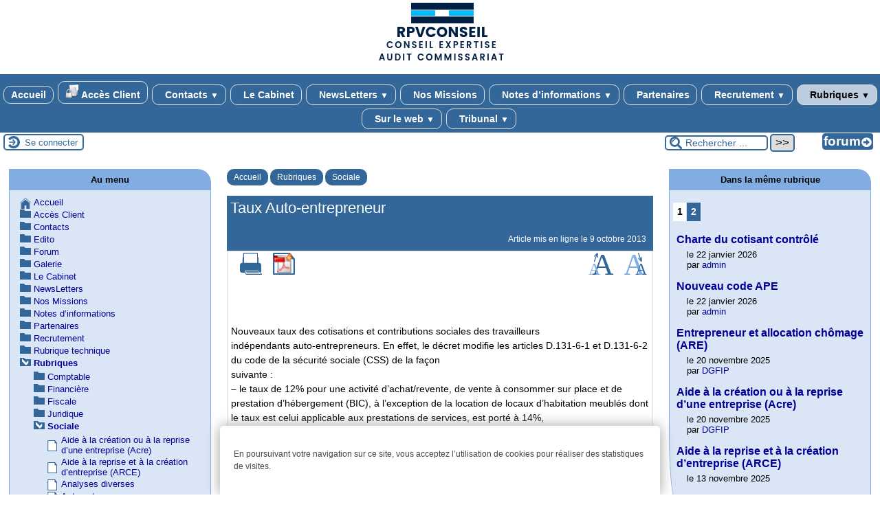

--- FILE ---
content_type: text/html; charset=utf-8
request_url: https://www.rpvconseil.com/spip.php?article817&lang=fr
body_size: 57717
content:

<!-- on teste si l'article a le mot-clé "pleinepage" et si oui, on affiche le squelette article_pleinepage.html -->


<!-- si l'article n'a pas le mot-clé "pleinepage", on teste s'il appartient à un secteur avec le mot-clé "forum" et si oui, on affiche le squelette forumSite-article.html -->
<!-- bien laisser les boucles sur une ligne car sinon, ça ne fonctionne plus (la boucle ARTICLES n'est plus vide)
et du coup la suite ne s'affiche pas si aucune des 2 conditions n'est remplie -->


<!-- si aucune des 2 conditions, on affiche le code de base -->
<!DOCTYPE html>
<html lang="fr" >
  <head><title>Taux Auto-entrepreneur</title>
<meta name="description" content="Nouveaux taux des cotisations et contributions sociales des travailleurs ind&#233;pendants auto-entrepreneurs. En effet, le d&#233;cret modifie les articles" />
<meta name="author" content="volle richard" />
<link rel="canonical" href="https://www.rpvconseil.com/spip.php?article817" />
<meta charset="utf-8">
<meta name="generator" content="SPIP 4.4.7 avec Escal 5.5.9">
<meta name="author" content="rpv@rpvconseil.com">
<meta name="REVISIT-AFTER" content="7 days">
<meta name="viewport" content="width=device-width, initial-scale=1.0, shrink-to-fit=no">
<script>
var mediabox_settings={"auto_detect":true,"ns":"box","tt_img":true,"sel_g":"#documents_portfolio a[type='image\/jpeg'],#documents_portfolio a[type='image\/png'],#documents_portfolio a[type='image\/gif']","sel_c":".mediabox","str_ssStart":"Diaporama","str_ssStop":"Arr\u00eater","str_cur":"{current}\/{total}","str_prev":"Pr\u00e9c\u00e9dent","str_next":"Suivant","str_close":"Fermer","str_loading":"Chargement\u2026","str_petc":"Taper \u2019Echap\u2019 pour fermer","str_dialTitDef":"Boite de dialogue","str_dialTitMed":"Affichage d\u2019un media","splash_url":"","lity":{"skin":"_simple-dark","maxWidth":"90%","maxHeight":"90%","minWidth":"400px","minHeight":"","slideshow_speed":"2500","opacite":"0.9","defaultCaptionState":"expanded"}};
</script>
<!-- insert_head_css -->
<link rel='stylesheet' href='local/cache-css/45943ee6f48035d4085071c15a1f2f63.css?1768045793' type='text/css' />



<!-- CS vide -->
<style type='text/css'>div.onlytext {text-align:left;}</style>
<script type='text/javascript' src='local/cache-js/844b9abb35ea51cc1e035d23df7e204a.js?1768045793'></script>










<!-- insert_head -->
<script type="text/javascript"><!-- 
                var cibcXiti=cibcGetCookie("cibcOptOutXITI");var paramUrlXiti=cibcGetUrlParam("cibcOptOutXITI");if(paramUrlXiti){if(paramUrlXiti=="oui"||paramUrlXiti=="non"){cibcXiti=paramUrlXiti;cibcSetCookie("cibcOptOutXITI",paramUrlXiti)}}var cibcIdga=cibcGetCookie("cibcOptOutGA");var paramUrlIdga=cibcGetUrlParam("cibcIDGA");if(paramUrlIdga){if(paramUrlIdga=="non"){cibcIdga=paramUrlIdga;cibcSetCookie("cibcOptOutGA",paramUrlIdga)}else{testidga=paramUrlIdga.replace("ua-","");testidga=testidga.replace("UA-","");testidga=testidga.replace("-","");if(isNaN(testidga)===false){cibcIdga=paramUrlIdga;cibcSetCookie("cibcOptOutGA",paramUrlIdga)}}}if(cibcIdga && cibcIdga!="non"){var gaProperty=cibcIdga;var disableStr="ga-disable-"+gaProperty;window[disableStr]=true} function cibcPath(){var cipath=window.location.pathname;cipath=cipath.substring(0,cipath.lastIndexOf("/"));if(cipath===-1)cipath="/";else cipath=cipath+"/";return cipath}function cibcHref(){return window.location.protocol+"//"+window.location.host+cibcPath()}function cibcHrefSansParam() {var cihref = document.location.href; var n = cihref.indexOf("&cibcOptOut"); if (n > 1){cihref = cihref.substring(0,n);} n = cihref.indexOf("&cibcIDGA"); if (n > 1){cihref = cihref.substring(0,n);} return cihref;}function cibcGetExpireDate(){var cookieTimeout=34128000000;var date=new Date();date.setTime(date.getTime()+cookieTimeout);var expires="expires="+date.toGMTString();return expires}function cibcSetCookie(nom,valeur){document.cookie=nom+"="+valeur+";"+cibcGetExpireDate()+"; path="+cibcPath()}function cibcSetCookieConsentOui(){document.cookie="cibcConsent=oui;"+cibcGetExpireDate()+" ; path="+cibcPath()}function cibcSetCookieConsentNon(){document.cookie="cibcConsent=non;"+cibcGetExpireDate()+" ; path="+cibcPath()}function cibcGetCookie(NomDuCookie){if(document.cookie.length>0){begin=document.cookie.indexOf(NomDuCookie+"=");if(begin!=-1){begin+=NomDuCookie.length+1;end=document.cookie.indexOf(";",begin);if(end==-1)end=document.cookie.length;return unescape(document.cookie.substring(begin,end))}}return ""}function cibcGetCookieConsent(){consentCookie=cibcGetCookie("cibcConsent");if(!consentCookie){if(document.referrer && (document.referrer.split("/")[2] == document.location.hostname) && cibcGetCookie("cibcInit")){cibcSetCookieConsentOui();consentCookie="oui"}}return consentCookie}function cibcGetUrlParam(name){name=name.replace(/[\[]/,"\\[").replace(/[\]]/,"\\]");var regex=new RegExp("[\?&]"+name+"=([^&#]*)");var results=regex.exec(window.location.search);if(results==null)return "";else return results[1]}function cibcFade(element){var op=1;var ua=navigator.userAgent.toLowerCase();var isIE=false;if(ua.indexOf("msie")!=-1){isIE=true}var timer=setInterval(function(){if(op<=0.1){clearInterval(timer);element.parentNode.removeChild(element)}else{element.style.opacity=op;if(isIE===true){element.style.filter="alpha(opacity="+op*100+")"}op-=op*0.1}},50)}function cibcDemander(){if(cibcGetCookie("spip_admin")&&3==2){cibcSetCookieConsentOui()}else{var bodytag=document.getElementsByTagName("body")[0];var div=document.createElement("div");div.setAttribute("id","banniere-cookie");div.innerHTML=decodeURIComponent("%3Cdiv%20class%3D%22cicb_texte%22%3E%3Cp%3EEn%20poursuivant%20votre%20navigation%20sur%20ce%20site%2C%20vous%20acceptez%20l%26%238217%3Butilisation%20de%20cookies%20pour%20r%C3%A9aliser%20des%20statistiques%20de%20visites.%3C%2Fp%3E%3C%2Fdiv%3E%3Cdiv%20class%3D%22cicb_boutons%22%3E%3C%2Fdiv%3E");bodytag.insertBefore(div,bodytag.firstChild);cibcSetCookie("cibcInit","oui");var cibcTimerID=setTimeout(function(){cibcRemoveMe();}, 10000);}}function cibcRefuse(){cibcSetCookieConsentNon();var element = document.getElementById("banniere-cookie"); element.parentNode.removeChild(element);}function cibcAccepte(){cibcSetCookieConsentOui();var element=document.getElementById("banniere-cookie");element.parentNode.removeChild(element)}function cibcRemoveMe(){cibcSetCookieConsentOui();var element=document.getElementById("banniere-cookie");cibcFade(element)}function cibcRetour(){divRetour = document.getElementById("cibcRetour");if(divRetour!=null){if(divRetour.firstChild.className=="cibcRetour"){divRetour.firstChild.href = document.referrer;}}}function cibcOptOutExterne(){if(1==2){var cibcLiens=document.getElementsByTagName("a");for(var i=0;i<cibcLiens.length;i++){if(cibcLiens[i].className.substring(0,10)=="cibcOptOut"){cibcLiens[i].id="cibc"+i;cibcLiens[i].setAttribute("onclick","cibcCreerImg(this.id); return false;");cibcTableauOptOutExterne["cibc"+i]=cibcLiens[i].href;cibcLiens[i].href=""}}}}function cibcCreerImg(i){if(cibcTableauOptOutExterne[i]!==undefined&&cibcTableauOptOutExterne[i]){var element=document.getElementById(i);var img=document.createElement("img");img.setAttribute("src",cibcTableauOptOutExterne[i]);element.insertBefore(img,element.firstChild);cibcTableauOptOutExterne[i]=""}return false}function cibcAfficheLien(valeur_param,valeur_cookie){if(1==2){divOptout=document.getElementById("cibcOptOut"+valeur_param);if(divOptout!=null){divOptout.firstChild.className="spip_in";if(valeur_cookie&&valeur_cookie!="non"){divOptout.style.display="none"}else{divOptout.style.display="inline"}}divOptin=document.getElementById("cibcOptIn"+valeur_param);if(divOptin!=null){divOptin.firstChild.className="spip_in";if(valeur_cookie&&valeur_cookie!="non"){divOptin.style.display="inline"}else{divOptin.style.display="none"}}}}function cibcOptOut(){consentCookie=cibcGetCookieConsent();if(consentCookie=="oui")return"non";else if(consentCookie=="non")return"oui";else return ""}function cibcOptOutXITI(){return cibcXiti}function cibcOptOutGA(){return cibcIdga}function cibcLoad(){var consentCookie=cibcGetCookieConsent();var cibcParams=[];var cibcCookies=[];cibcParams[0]="CIBC";cibcCookies[0]="";cibcParams[1]="GA";cibcParams[2]="XITI";cibcCookies[1]=cibcGetCookie("cibcOptOutGA");cibcCookies[2]=cibcGetCookie("cibcOptOutXITI");cibcOptOutExterne();cibcRetour();var paramUrl=cibcGetUrlParam("cibcOptOut");if(paramUrl=="oui"){cibcSetCookieConsentNon();consentCookie="non";for(var i=1;i<cibcCookies.length;i++){if(cibcCookies[i]){cibcSetCookie("cibcOptOut"+cibcParams[i],"oui")};cibcCookies[i]="oui";}}if(paramUrl=="non"){cibcSetCookieConsentOui();consentCookie="oui";for(var i=1;i<cibcCookies.length;i++){if(cibcCookies[i]){cibcSetCookie("cibcOptOut"+cibcParams[i],"non")};cibcCookies[i]="non";}}if(!consentCookie){if(document.referrer && (document.referrer.split("/")[2] == document.location.hostname) && cibcGetCookie("cibcInit")){cibcSetCookieConsentOui();consentCookie="oui"}else{cibcDemander()}}var divOptout="";var divOptin="";if(consentCookie=="oui")cibcCookies[0]="non";else if(consentCookie=="non")cibcCookies[0]="oui";for(var i=0;i<cibcParams.length;i++){cibcAfficheLien(cibcParams[i],cibcCookies[i]);}}var cibcTableauOptOutExterne=[];if(window.jQuery){jQuery(document).ready(function($){cibcLoad()})}else{window.onload=function(){cibcLoad()}}
                 -->
                </script>
<!-- Debut CS -->

<!-- Fin CS -->
<script type="text/javascript"><!--
	var boutonstexte_options = {
		'selector':'#contenu .texte',
		'imgPath':'plugins/auto/boutonstexte/v3.1.0/boutonstexte/themes/zoom/',
		'txtOnly':'',
		'txtBackSpip':'Retour à la page complète',
		'txtSizeUp':'Augmenter police',
		'txtSizeDown':'Diminuer police'
	};
//-->
</script><link rel="shortcut icon" href="plugins/auto/escal/v5.5.9/favicon.ico?1766145160" type="image/x-icon" />
<link rel="apple-touch-icon" sizes="57x57" href="local/cache-gd2/b0/1799521398de00d0760b230e062219.png?1767952304" />
<link rel="apple-touch-icon" sizes="114x114" href="local/cache-gd2/f0/08db4f7c6902ec61e88659ffea4c4d.png?1767952300" />
<link rel="apple-touch-icon" sizes="72x72" href="local/cache-gd2/ee/f327071b19a15ee7c29f8e3e85158d.png?1767952304" />
<link rel="apple-touch-icon" sizes="144x144" href="local/cache-gd2/ad/68e8df24359e904b5cf827fd6a1ac2.png?1767952300" />
<link rel="apple-touch-icon" sizes="60x60" href="local/cache-gd2/8f/0d47b50548c5901754c47f8db991be.png?1767952304" />
<link rel="apple-touch-icon" sizes="120x120" href="local/cache-gd2/b8/cdd540c43538d31593bd7c967d2105.png?1767952300" />
<link rel="apple-touch-icon" sizes="76x76" href="local/cache-gd2/03/3a04aa000348c3bdbac504dbbf69bb.png?1767952304" />
<link rel="icon" type="image/png" href="local/cache-gd2/5a/a97bea488ad6d3de2e1fb0111c94ef.png?1767952300" sizes="96x96" />
<link rel="icon" type="image/png" href="local/cache-gd2/89/15a89c81c27f2fbdc3bbb2c6a0f87a.png?1767952304" sizes="16x16" />
<link rel="icon" type="image/png" href="local/cache-gd2/34/ab2c19c7255c477f2b30ce9133ac1c.png?1767952304" sizes="32x32" />
<link rel="icon" type="image/png" href="local/cache-gd2/e9/511bc29c5539af68e9b3aa1110e8f1.png?1767952300" sizes="192x192" />
<meta name="msapplication-TileImage" content="local/cache-gd2/f0/08db4f7c6902ec61e88659ffea4c4d.png?1767952300" />
<meta name="msapplication-TileColor" content="#6b7d92" />
<meta name="theme-color" content="#6b7d92" />
<!-- Google tag (gtag.js) -->
<script async src="https://www.googletagmanager.com/gtag/js?id=G-NKTYVZLBN4"></script>
<script>
  window.dataLayer = window.dataLayer || [];
  function gtag(){dataLayer.push(arguments);}
  gtag('js', new Date());

  gtag('config', 'G-NKTYVZLBN4');
</script>
<!-- Pub google adsense d'Escal -->
<script async src="https://pagead2.googlesyndication.com/pagead/js/adsbygoogle.js?client=ca-pub-5926446177541236"
     crossorigin="anonymous"></script>

<!-- feuilles de styles d'Escal -->
<link href="spip.php?1764929668&page=layoutPMPfluide.css" rel="stylesheet" type="text/css" media="screen and (min-width: 641px)">
<link href="squelettes/styles/perso.css?1352712952" rel="stylesheet" type="text/css" id="perso">







<!--[if IE 7]>
<link href="plugins/auto/escal/v5.5.9/styles/ie.css"  rel="stylesheet" type="text/css" media="screen">
<![endif]-->
<!-- fin des feuilles de styles d'Escal -->
<link rel="apple-touch-icon" sizes="120x120" href="local/cache-gd2/b8/cdd540c43538d31593bd7c967d2105.png?1767952300" />
<link href="spip.php?page=backend" rel="alternate" type="application/rss+xml" title="Syndiquer tout le site" >
<link media="print" href="plugins/auto/escal/v5.5.9/styles/imprime.css" rel="stylesheet" type="text/css" />

  <!-- Plugin Métas + -->
<!-- Dublin Core -->
<link rel="schema.DC" href="https://purl.org/dc/elements/1.1/" />
<link rel="schema.DCTERMS" href="https://purl.org/dc/terms/" />
<meta name="DC.Format" content="text/html" />
<meta name="DC.Type" content="Text" />
<meta name="DC.Language" content="fr" />
<meta name="DC.Title" lang="fr" content="Taux Auto-entrepreneur &#8211; cabinet rpv conseil" />
<meta name="DC.Date" content="2013-10-09" />
<meta name="DC.Date.Modified" content="2018-10-24" />
<meta name="DC.Identifier" content="https://www.rpvconseil.com/spip.php?article817" />
<meta name="DC.Publisher" content="cabinet rpv conseil " />
<meta name="DC.Source" content="https://www.rpvconseil.com" />
<meta name="DC.Creator" content="cabinet rpv conseil" />





<!-- Open Graph -->
<meta property="og:rich_attachment" content="true" />
<meta property="og:site_name" content="cabinet rpv conseil " />
<meta property="og:type" content="article" />
<meta property="og:title" content="Taux Auto-entrepreneur &#8211; cabinet rpv conseil" />
<meta property="og:locale" content="fr_FR" />
<meta property="og:url" content="https://www.rpvconseil.com/spip.php?article817" />
<meta property="og:image" content="https://www.rpvconseil.com/local/cache-vignettes/L173xH91/242fe8a542fe61cf074e0b7f609891-269ca.png" />
<meta property="og:image:width" content="173" />
<meta property="og:image:height" content="91" />
<meta property="og:image:type" content="image/png" />
<meta property="article:published_time" content="2013-10-09" />
<meta property="article:modified_time" content="2018-10-24" />
<meta property="article:author" content="cabinet rpv conseil" />








<!-- Twitter Card -->
<meta name="twitter:card" content="summary_large_image" />
<meta name="twitter:title" content="Taux Auto-entrepreneur &#8211; cabinet rpv conseil" />
<meta name="twitter:dnt" content="on" />
<meta name="twitter:url" content="https://www.rpvconseil.com/spip.php?article817" />
<meta name="twitter:image" content="https://www.rpvconseil.com/local/cache-vignettes/L182xH91/2437b40cfa6819b2bccafc02403bbe-bab74.png?1767952302" />

<!--seo_insere--><meta name="keywords" content="Expertcomptable Nice, Expertise comptable 06, PACA, Alpes-Maritimes, C&#244;te d&#039;Azur, Comptabilit&#233;, droits, social, fiscal, economie, commissariat, audit, tenue comptable, assembl&#233;e, secratariat, cabinet, ordre, cr&#233;ateur, chef dirigeant, entreprise, site, web, online, compta, experts comptable, urssaf, p&#244;le emploi, rsi, gestion" />
<meta name="copyright" content="rpvconseil" />
<meta name="robots" content="INDEX, FOLLOW" />
<link rel="canonical" href="https://www.rpvconseil.com/spip.php?article817" />
<script type="text/javascript">
(function(i,s,o,g,r,a,m){i['GoogleAnalyticsObject']=r;i[r]=i[r]||function(){
(i[r].q=i[r].q||[]).push(arguments)},i[r].l=1*new Date();a=s.createElement(o),
m=s.getElementsByTagName(o)[0];a.async=1;a.src=g;m.parentNode.insertBefore(a,m)
})(window,document,'script','//www.google-analytics.com/analytics.js','ga');
ga('create', 'UA-17927728-1', 'auto');
ga('send', 'pageview');
</script></head>
  <body id="top" class="page-article article817 rubrique18">

    <div id="ombre-gauche">
      <div id="ombre-droite">
        <div id="conteneur">

          

          <div id="entete">

            <header>
	<div id="bandeau">

<!-- par défaut : affichage du logo du site ou sinon de l'image bandacad.png (image non libre de droits) -->  





<!-- option 1 : affichage de l'image bandacad.png (image non libre de droits) -->  



<!-- option 2 : affichage du logo du site --> 

 

<dl class="image_fluide" style="max-width: 222px; float: center;"><dt>

<a href="https://www.rpvconseil.com?lang=fr" title="accueil" >

<img src='IMG/logo/siteon0.png?1543248933' alt='logo site' class='spip_logos' width='222' height='91' />

</a>

</dt></dl>



<div style="margin:auto;text-align:center;">

<!-- bandacad -->

<script type="text/javascript"

src="//pagead2.googlesyndication.com/pagead/show_ads.js">

</script>

(adsbygoogle = window.adsbygoogle || []).push({});

</script></div>

<!-- option 3 : affichage d'un bandeau personnalisé --> 

<!-- récupération de l'id_secteur de la rubrique ou de l'article --> 













<div id="titrepage">

  <div id="nom-site-spip">

  cabinet rpv conseil         

  </div>



  <div id="slogan-site-spip">

  Slogan du site

  </div>



  <div id="descriptif-site-spip">

  <p>Expert comptable à Nice Cabinet</p>

  </div>

</div>



</div>



<div class="nettoyeur"></div>	<div class="menudesktop">
	 
		 
				 
				<nav class="menu">
<ul id="menu">

<li class="item-accueil">
		<a href="https://www.rpvconseil.com?lang=fr" title="Accueil">
		
		 Accueil
		
		</a>
	</li>

	<!-- exclusion des rubriques avec le mot-clé "pas-au-menu" ou "invisible" et de ses sous-rubriques -->
	
	
	
	
	
	
	
	
	
	
	

	<!-- exclusion des articles avec le mot-clé "pas-au-menu" ou "invisible"  -->
	
	
	

	<!-- affichage des secteurs-->
	
	<li class=" rubrique rubrique29 secteur">
		<a href="spip.php?article40&amp;lang=fr" >
      
      <img
	src="local/cache-vignettes/L20xH20/rubon29-35a6c.png?1767952300" class='spip_logo' width='20' height='20'
	alt="" />
     
     
      
     Accès Client
     

     </a>



			<!-- affichage des articles du secteur -->
			

			

	

	</li>
	
	<li class=" rubrique rubrique14 secteur">
		<a href="spip.php?rubrique14&amp;lang=fr" >
      
     
      <img src='local/cache-vignettes/L4xH20/transparent2-238ab.png?1767952300' alt='transparent' class='spip_logos menutransparent' width='4' height='20' /> 
     
      
     Contacts
     
<span class="flechesecteur">&#9660;</span>
     </a>

 <ul>

			<!-- affichage des articles du secteur -->
			

			

			<!-- affichage des sous-rubriques de niveau 1 -->
			
			<li class=" rubrique">
				<a href="spip.php?article15&amp;lang=fr" title="Vous souhaitez nous demander un devis ou nous exposer vos préoccupations ou simplement prendre contact avec nous, vous pouvez remplir ce formulaire et nous ne manquerons pas de vous contacter dans les meilleurs délais. Dans le cadre d&#039;un devis, précisez votre nombre de facture bancaires, de pièces comptables, de relevés de banque (en nombre de page), de salariés, ainsi que le montant de votre chiffre d&#039;affaires et votre régime de T.V.A.">Formulaire de contact
					
				</a>

				<ul>
				<!-- affichage des articles des sous-rubriques de niveau 1 -->
				

				

				</ul>

			</li>
			
			<li class=" rubrique">
				<a href="spip.php?article30&amp;lang=fr" >Nos coordonnées
					
				</a>

				<ul>
				<!-- affichage des articles des sous-rubriques de niveau 1 -->
				

				

				</ul>

			</li>
			

 </ul>	

	</li>
	
	<li class=" rubrique rubrique2 secteur">
		<a href="spip.php?rubrique2&amp;lang=fr" >
      
     
      <img src='local/cache-vignettes/L4xH20/transparent2-238ab.png?1767952300' alt='transparent' class='spip_logos menutransparent' width='4' height='20' /> 
     
      
     Le Cabinet
     

     </a>



			<!-- affichage des articles du secteur -->
			

			

	

	</li>
	
	<li class=" rubrique rubrique40 secteur">
		<a href="spip.php?rubrique40&amp;lang=fr" title=" ">
      
     
      <img src='local/cache-vignettes/L4xH20/transparent2-238ab.png?1767952300' alt='transparent' class='spip_logos menutransparent' width='4' height='20' /> 
     
      
     NewsLetters
     
<span class="flechesecteur">&#9660;</span>
     </a>

 <ul>

			<!-- affichage des articles du secteur -->
			

			

			<!-- affichage des sous-rubriques de niveau 1 -->
			
			<li class=" rubrique">
				<a href="spip.php?rubrique401&amp;lang=fr" >Lettres d&#8217;information
					
				</a>

				<ul>
				<!-- affichage des articles des sous-rubriques de niveau 1 -->
				

				

				</ul>

			</li>
			
			<li class=" rubrique">
				<a href="spip.php?rubrique408&amp;lang=fr" title=" ">Notes de service
					
				</a>

				<ul>
				<!-- affichage des articles des sous-rubriques de niveau 1 -->
				

				

				</ul>

			</li>
			

 </ul>	

	</li>
	
	<li class=" rubrique rubrique5 secteur">
		<a href="spip.php?rubrique5&amp;lang=fr" >
      
     
      <img src='local/cache-vignettes/L4xH20/transparent2-238ab.png?1767952300' alt='transparent' class='spip_logos menutransparent' width='4' height='20' /> 
     
      
     Nos Missions
     

     </a>



			<!-- affichage des articles du secteur -->
			

			

	

	</li>
	
	<li class=" rubrique rubrique35 secteur">
		<a href="spip.php?rubrique35&amp;lang=fr" title="Vous trouverez dans cette rubrique : Les Éditos Des articles concernant le site lui-même Les points techniques développés par l&#039;équipe ou des tiers">
      
     
      <img src='local/cache-vignettes/L4xH20/transparent2-238ab.png?1767952300' alt='transparent' class='spip_logos menutransparent' width='4' height='20' /> 
     
      
     Notes d&#8217;informations
     
<span class="flechesecteur">&#9660;</span>
     </a>

 <ul>

			<!-- affichage des articles du secteur -->
			

			

			<!-- affichage des sous-rubriques de niveau 1 -->
			
			<li class=" rubrique">
				<a href="spip.php?rubrique404&amp;lang=fr" >Notes externes
					
				</a>

				<ul>
				<!-- affichage des articles des sous-rubriques de niveau 1 -->
				

				

				</ul>

			</li>
			
			<li class=" rubrique">
				<a href="spip.php?rubrique403&amp;lang=fr" title=" ">Notes internes
					
				</a>

				<ul>
				<!-- affichage des articles des sous-rubriques de niveau 1 -->
				

				

				</ul>

			</li>
			

 </ul>	

	</li>
	
	<li class=" rubrique rubrique13 secteur">
		<a href="spip.php?rubrique13&amp;lang=fr" >
      
     
      <img src='local/cache-vignettes/L4xH20/transparent2-238ab.png?1767952300' alt='transparent' class='spip_logos menutransparent' width='4' height='20' /> 
     
      
     Partenaires
     

     </a>



			<!-- affichage des articles du secteur -->
			

			

	

	</li>
	
	<li class=" rubrique rubrique30 secteur">
		<a href="spip.php?rubrique30&amp;lang=fr" title=" Vous trouverez ci-dessous les formulaires pour vos annonces concernant la vie professionnelle du cabinet RPV CONSEIL. Si vous êtes intéressé(e), n&#039;hésitez pas à nous envoyer vos demandes et propositions, une réponse vous sera donnée dès que possible, vous en remerciant par avance. ">
      
     
      <img src='local/cache-vignettes/L4xH20/transparent2-238ab.png?1767952300' alt='transparent' class='spip_logos menutransparent' width='4' height='20' /> 
     
      
     Recrutement
     
<span class="flechesecteur">&#9660;</span>
     </a>

 <ul>

			<!-- affichage des articles du secteur -->
			

			

			<!-- affichage des sous-rubriques de niveau 1 -->
			
			<li class=" rubrique">
				<a href="spip.php?article44&amp;lang=fr" title=" ">Collaborateur Cabinet
					
				</a>

				<ul>
				<!-- affichage des articles des sous-rubriques de niveau 1 -->
				

				

				</ul>

			</li>
			
			<li class=" rubrique">
				<a href="spip.php?article708&amp;lang=fr" >Stagiaire Cabinet
					
				</a>

				<ul>
				<!-- affichage des articles des sous-rubriques de niveau 1 -->
				

				

				</ul>

			</li>
			

 </ul>	

	</li>
	
	<li class="on rubrique rubrique15 secteur">
		<a href="spip.php?rubrique15&amp;lang=fr" class="on" title=" L&#039;actualité en large proposée par le Cabinet rpvconseil ">
      
     
      <img src='local/cache-vignettes/L4xH20/transparent2-238ab.png?1767952300' alt='transparent' class='spip_logos menutransparent' width='4' height='20' /> 
     
      
     Rubriques
     
<span class="flechesecteur">&#9660;</span>
     </a>

 <ul>

			<!-- affichage des articles du secteur -->
			

			

			<!-- affichage des sous-rubriques de niveau 1 -->
			
			<li class=" rubrique">
				<a href="spip.php?rubrique42&amp;lang=fr" title="Vous retrouverez ici l&#039;essentiel des nouveautés comptables et qui peuvent vous apporter les informations dont vous avez besoins.">Comptable
					
				</a>

				<ul>
				<!-- affichage des articles des sous-rubriques de niveau 1 -->
				

				

				</ul>

			</li>
			
			<li class=" rubrique">
				<a href="spip.php?rubrique392&amp;lang=fr" title="Vous retrouverez ici l&#039;essentiel des nouveautés financières et qui peuvent vous apporter les informations dont vous avez besoins.">Financière
					
				</a>

				<ul>
				<!-- affichage des articles des sous-rubriques de niveau 1 -->
				

				

				</ul>

			</li>
			
			<li class=" rubrique">
				<a href="spip.php?rubrique19&amp;lang=fr" title="Le domaine de la fiscalité est très vaste, voici quelque études et points développés sur des sujets particuliers. Ces différentes études auront également besoin d&#039;être mises à jour si vous souhaitez faire un tour d&#039;horizon des dernières modifications. 

Nous restons à votre disposition afin d&#039;actualiser et de vous conseiller lors d&#039;une consultation privée. ">Fiscale
					
				</a>

				<ul>
				<!-- affichage des articles des sous-rubriques de niveau 1 -->
				

				

				</ul>

			</li>
			
			<li class=" rubrique">
				<a href="spip.php?rubrique41&amp;lang=fr" title="Vous retrouverez ici l&#039;essentiel des nouveautés Juridiques et qui peuvent vous apporter les informations dont vous avez besoins.">Juridique
					
				</a>

				<ul>
				<!-- affichage des articles des sous-rubriques de niveau 1 -->
				

				

				</ul>

			</li>
			
			<li class="on rubrique">
				<a href="spip.php?rubrique18&amp;lang=fr" class="on" title=" Informations sur l&#039;économie sociale et l&#039;évolution du droit social. ">Sociale
					
				</a>

				<ul>
				<!-- affichage des articles des sous-rubriques de niveau 1 -->
				

				

				</ul>

			</li>
			

 </ul>	

	</li>
	
	<li class=" rubrique rubrique33 secteur">
		<a href="spip.php?rubrique33&amp;lang=fr" title=" Au cours de vos navigations sur le web, peut-être avez-vous déjà remarqué ces icônes ou ou affichées en général sur les pages d’accueil des sites web dont vous visitez le contenu ? Ces boutons-images indiquent que le site propose un ou plusieurs flux RSS. 

L&#039;accès à l&#039;information a été fortement marqué par le développement de cette nouvelle technologie qui permet de faire de la syndication de contenus, ou plus simplement du partage d’informations. 

Ces flux offrent la possibilité de publier sur un site, en général de façon automatisée, des actualités provenant d’un autre site web. 

Le site met à votre disposition ces formats de syndication et vous offrent de nouvelles possibilités en matière de veille et de diffusion de l’information dont vous avez besoin dans vos activités. 

Pour avoir accès à l&#039;ensemble de la documentation des sites syndiqués par le cabinet, il ne vous reste plus qu&#039;à cliquer sur l&#039;icône du site syndiqué dont vous souhaitez avoir accès à l&#039;information. 

Bonne lecture. 

Sites syndiqués par le Cabinet RPV CONSEIL :">
      
     
      <img src='local/cache-vignettes/L4xH20/transparent2-238ab.png?1767952300' alt='transparent' class='spip_logos menutransparent' width='4' height='20' /> 
     
      
     Sur le web
     
<span class="flechesecteur">&#9660;</span>
     </a>

 <ul>

			<!-- affichage des articles du secteur -->
			

			

			<!-- affichage des sous-rubriques de niveau 1 -->
			
			<li class=" rubrique">
				<a href="spip.php?rubrique402&amp;lang=fr" >Flux rss en copie
					
				</a>

				<ul>
				<!-- affichage des articles des sous-rubriques de niveau 1 -->
				

				

				</ul>

			</li>
			

 </ul>	

	</li>
	
	<li class=" rubrique rubrique409 secteur">
		<a href="spip.php?rubrique409&amp;lang=fr" title=" Le Tribunal gère les procédures collectives qui sont définies par la loi du 26 juillet 2005 dite &#171; loi de sauvegarde des entreprises &#187; et prévues par le livre VI du code de Commerce. Une ordonnance du 18 décembre 2008, complétée par un décret d’application du 12 février 2009, est venue modifier quelques dispositions. 

Depuis la loi de sauvegarde des entreprises, entrée en vigueur au 1er janvier 2006, il existe trois procédures pour le traitement judiciaire des difficultés : la procédure de sauvegarde, nouvelle procédure instituée par cette loi, et les procédures de redressement et de liquidation judiciaires déjà prévues. 

– La procédure de sauvegarde permet à une entreprise d’anticiper sur ses difficultés et de se réorganiser pour éviter la cessation des paiements (Article L.620-1 code de commerce). 

– Le redressement judiciaire définit le moyen pour une entreprise qui n&#039;arrive plus à régler ses dettes, d&#039;apurer son passif (Article L.631-1 alinéa 2). L&#039;apurement du passif ne signifie pas paiement intégral du passif, ceci n&#039;arrive que rarement. 

– La liquidation judiciaire met fin à l’activité de l’entreprise ou organise une cession globale ou partielle (Article L640-1 alinéa 2). ">
      
     
      <img src='local/cache-vignettes/L4xH20/transparent2-238ab.png?1767952300' alt='transparent' class='spip_logos menutransparent' width='4' height='20' /> 
     
      
     Tribunal
     
<span class="flechesecteur">&#9660;</span>
     </a>

 <ul>

			<!-- affichage des articles du secteur -->
			

			

			<!-- affichage des sous-rubriques de niveau 1 -->
			
			<li class=" rubrique">
				<a href="spip.php?article763&amp;lang=fr" title="Elle est visée par les articles L 611- 4 et suivants du code de commerce et est également gérée par les président du tribunal de commerce. 



A la différence du mandat ad hoc, votre entreprise peut-être en état de cessation des paiements pour autant que cet état ne soit pas antérieure de plus de 45 jours et vous devez éprouver une difficulté juridique, économique ou financière, avérée ou prévisible. Il faut donc faire très vite pour agir, ce qui est souvent difficile, car vos créanciers ne se manifestent pas toujours de manière officielle et dans des délais adéquates. 



Il est nécessaire de déposer une requête auprès du Président du Tribunal de Commerce (requête que nous pouvons préparer), cette demande devra exposer les difficultés de votre entreprise, les mesures de redressement que vous envisagées, ainsi que les délais de paiement ou les remises de dettes qui permettront la mise en œuvre de ces mesures. 



Dès réception de la demande, le Président vous fera convoquer par le Greffier, afin de recueillir vos explications. Le Président nomme alors un conciliateur s’il lui apparaît que les propositions de vos débiteur sont de nature à favoriser le redressement de votre entreprise, celui-ci à un délai pour l’accomplissement de 

sa mission. Cette période ne doit pas excéder quatre mois (elle peut être prorogée d’un mois au plus à la demande du conciliateur lui-même) 



Le Président peut charger un expert de son choix d’établir un rapport sur la situation économique, sociale et financière de votre entreprise. 

Aucune limitation n’est fixée pour le choix de l’expert, qui ne figure pas forcément sur la liste des 

experts judiciaires. 



 





 QU&#039;EST CE QUE FAIT LE CONCILIATEUR 





C&#039;est généralement un administrateur judiciaire qui disposera de l’autorité et de l’indépendance nécessaires vis-à-vis des tiers. 



 Le Président du tribunal détermine la mission du conciliateur, dont l&#039;objet est : de favoriser la conclusion entre vos débiteurs et vos principaux créanciers, d’un accord amiable destiné à mettre fin aux difficultés de votre entreprise. Il peut également présenter toute proposition se rapportant à la sauvegarde de l’entreprise, à la poursuite de l’activité économique et au maintien de l’emploi [Article L 611-7 1er alinéa] de favoriser le fonctionnement de l&#039;entreprise de rechercher la conclusion d&#039;un accord avec les créanciers sur des délais de paiement et/ou des remises. 



Ceci n&#039;exclut pas le concours du conciliateur à la mise en place de toutes autres mesures de redressement. Par contre le conciliateur n&#039;a pas de pouvoir de décision dans le sens où il ne se substitue pas à vous-même en tant que dirigeant de l&#039;entreprise pour traiter avec les créanciers. Il a donc un rôle de rôle de conciliation entre vous et vos tiers qui avez des intérêts opposés. 



 LES DELAIS DE PAIEMENT 





Si au cours de la procédure, le débiteur est mis en demeure ou poursuivi par un créancier, le juge qui a ouvert la conciliation peut, à la demande du débiteur et après avoir été éclairé par le conciliateur, 

faire application des articles 1244-1 et 1244-3 du code civil et donc accorder des délais. 



 L’ACCORD DE REGLEMENT AMIABLE 





Il est susceptible &#171; d&#039;homologation &#187; par le tribunal. 

En cas d&#039;inexécution de l&#039;accord que vous avez signé, la demande de résolution de l’accord constaté ou homologué est formée par assignation. 

La décision prononçant la résolution de l’accord homologué fait l’objet d’une insertion au Bulletin Officiel des annonces civiles et commerciales et d’un avis publié dans un journal d’annonces 

légales. 

Le jugement rendu est communiqué au ministère public et notifié par le greffier aux créanciers 

auxquels des délais de paiements avaient été imposés">La conciliation
					
				</a>

				<ul>
				<!-- affichage des articles des sous-rubriques de niveau 1 -->
				

				

				</ul>

			</li>
			
			<li class=" rubrique">
				<a href="spip.php?article762&amp;lang=fr" title=" Vous êtes chef d&#039;entreprise et vous voulez prévenir une difficulté économique, financière, ou de trésorerie, ou un différend entre associé, ou une négociation à l&#039;amiable de vos dettes, alors la désignation d&#039;un mandataire ad hoc peut être la solution. 

En clair, il s&#039;agit d&#039;une procédure confidentielle de prévention des difficultés des entreprises et son objectif premier est de permettre une négociation confidentielle et à l&#039;amiable des dettes. Pour ce faire, vous serez assisté par un mandataire ad&#039;hoc qui sera désigné par le Président du Tribunal de commerce. Nous préparons avec vous la requête en désignation d’un mandataire ad&#039;hoc à adresser ou remettre au Président du Tribunal de commerce. Elle est remise en quatre exemplaires, datée et signée, accompagnée des pièces nécessaires, au greffe du tribunal de commerce du service de prévention. 

Après examen du dossier, par un magistrat délégué, ce dernier vous fait convoquer par le greffier à un entretien pour y recueillir vos explications. 

A l’issue de cet entretien, le juge délégué nomme par ordonnance un mandataire ad&#039;hoc (administrateurs judiciaires), qui va l’assister pour mettre en oeuvre les solutions permettant d’assurer la pérennité de votre entreprise. Il fixe dans son ordonnance la mission de ce mandataire ad&#039;hoc et la durée de sa mission. 

Le mandataire ad hoc ou le conciliateur nommé par le Tribunal est là exclusivement pour vous assister dans le cadre de la mission qui lui a été définie dans l’ordonnance rendue par le Président du Tribunal de Commerce, en aucun cas il ne gére à votre place l’entreprise. 

C&#039;est à vous de définir précisément avec nos Conseils dans la requête à déposer au Tribunal de Commerce la mission que vous souhaitez voir impartir à ce mandataire. 

La durée totale du mandat ad hoc n’est pas limitée par les textes. Il peut être 

renouvelé à plusieurs reprises par le Président du Tribunal de Commerce. Pour cette procédure il ne faut pas être en état de cessation des paiements ! A la suite de cette procédure trois issues possibles : 



– Echec : pas de solutions aux problèmes de l’entreprise 

– Succès : résolution des difficultés conclusion d’un accord sous l’égide du mandataire ad hoc 

– autre solution, le cas échéant, à l’expiration du mandat ad hoc, une conciliation sera ouverte ; elle permettra de faire homologuer l’accord par le tribunal (la mission du conciliateur : 4 mois + 1 mois, durée fixée par l’art L 611- 6 du code de commerce) L’accord conclu par le conciliateur entre les parties peut alors faire l’objet d’une homologation par le Tribunal de Commerce. 

Si vous souhaitez mettre en place cette procédure, vous devez déposer avec la requête une consignation réglée par chèque bancaire libellé à l’ordre du greffe du Tribunal de commerce (les montants sont variables suivants les greffes) ">Le mandat ad hoc
					
				</a>

				<ul>
				<!-- affichage des articles des sous-rubriques de niveau 1 -->
				

				

				</ul>

			</li>
			
			<li class=" rubrique">
				<a href="spip.php?rubrique413&amp;lang=fr" title=" Le Président du tribunal de commerce dans le ressort duquel votre entreprise a son siège social peut, lorsqu’il a des raisons de penser que vous traversez des difficultés (l&#039;entreprise dont vous avez la responsabilité), vous convoquer pour un entretien &#171; prise de conscience &#187; 

Il est important de se rendre à cette convocation car outre l’éventuelle prise de conscience, le Président peut déclencher une saisine d’office du tribunal en vue de l’ouverture ou non d’une procédure de redressement ou de liquidation judicaire à votre encontre. 

De la même manière, l’article L.611-2-II prévoit que lorsque vous êtes dirigeants d’une société commerciale et que vous ne procèdez pas au dépôt des comptes annuels de votre société dans les délais applicables (31 juillet de l&#039;année n+1 pour une clôture au 31 décembre de l&#039;année n), le Président du Tribunal peut vous adresser une injonction de le faire à bref délai sous astreinte. (Une amende forfaitaire est également encourue qui peut aller jusqu&#039;à 1500 euros dans certain cas) 

 ">Le Président du Tribunal
					
				</a>

				<ul>
				<!-- affichage des articles des sous-rubriques de niveau 1 -->
				

				

				</ul>

			</li>
			
			<li class=" rubrique">
				<a href="spip.php?article764&amp;lang=fr" title="L&#039;action du C.I.P de votre région consiste à vous faire connaître les dispositifs prévus par la loi pour prévenir ou traiter de vos difficultés d&#039;entreprises.">Les C.I.P
					
				</a>

				<ul>
				<!-- affichage des articles des sous-rubriques de niveau 1 -->
				

				

				</ul>

			</li>
			

 </ul>	

	</li>
	
	<li>
		
	</li>
</ul><!-- fin menu -->
</nav>				
				
		
		
	
	</div>
	<div class="menumobile">
	 
		<nav class="main-nav">

  <!-- Mobile menu toggle button (hamburger/x icon) -->
  <input id="main-menu-state" type="checkbox" />
  <label class="main-menu-btn" for="main-menu-state">
    <span class="main-menu-btn-icon"></span>
  </label>

  <h2 class="nav-brand"><a href="#">MENU</a></h2>

  
<ul id="main-menu" class="sm sm-blue">

<li class="item-accueil">
	 <a href="https://www.rpvconseil.com?lang=fr" title="Accueil">
		
     Accueil
    
    </a>
	</li>

	<!-- exclusion des rubriques avec le mot-clé "pas-au-menu" ou "invisible" et de ses sous-rubriques -->
	
	
	
	
	
	
	
	
	
	
	

	<!-- exclusion des articles avec le mot-clé "pas-au-menu" ou "invisible"  -->
	
	
	


 <!-- affichage des secteurs-->
    
     <li class=" rubrique rubrique29 secteur">
     <a href="spip.php?article40&amp;lang=fr" >
      
      <img
	src="local/cache-vignettes/L20xH20/rubon29-35a6c.png?1767952300" class='spip_logo' width='20' height='20'
	alt="" />
     
     
      
     Accès Client
     
     </a>

		<ul>
			<!-- affichage des articles du secteur -->
			

			<!-- affichage des sous-rubriques de niveau 1 -->
			

		</ul>


     </li>
	
     <li class=" rubrique rubrique14 secteur">
     <a href="spip.php?rubrique14&amp;lang=fr" >
      
     
      <img src='local/cache-vignettes/L4xH20/transparent2-238ab.png?1767952300' alt='transparent' class='spip_logos menutransparent' width='4' height='20' /> 
     
      
     Contacts
     
     </a>

		<ul>
			<!-- affichage des articles du secteur -->
			

			<!-- affichage des sous-rubriques de niveau 1 -->
			
			<li class=" rubrique">
				<a href="spip.php?article15&amp;lang=fr" title="Vous souhaitez nous demander un devis ou nous exposer vos préoccupations ou simplement prendre contact avec nous, vous pouvez remplir ce formulaire et nous ne manquerons pas de vous contacter dans les meilleurs délais. Dans le cadre d&#039;un devis, précisez votre nombre de facture bancaires, de pièces comptables, de relevés de banque (en nombre de page), de salariés, ainsi que le montant de votre chiffre d&#039;affaires et votre régime de T.V.A.">Formulaire de contact
					
				</a>

				<ul>
				<!-- affichage des articles des sous-rubriques de niveau 1 -->
				

				

				</ul>

			</li>
			
			<li class=" rubrique">
				<a href="spip.php?article30&amp;lang=fr" >Nos coordonnées
					
				</a>

				<ul>
				<!-- affichage des articles des sous-rubriques de niveau 1 -->
				

				

				</ul>

			</li>
			

		</ul>


     </li>
	
     <li class=" rubrique rubrique2 secteur">
     <a href="spip.php?rubrique2&amp;lang=fr" >
      
     
      <img src='local/cache-vignettes/L4xH20/transparent2-238ab.png?1767952300' alt='transparent' class='spip_logos menutransparent' width='4' height='20' /> 
     
      
     Le Cabinet
     
     </a>

		<ul>
			<!-- affichage des articles du secteur -->
			

			<!-- affichage des sous-rubriques de niveau 1 -->
			

		</ul>


     </li>
	
     <li class=" rubrique rubrique40 secteur">
     <a href="spip.php?rubrique40&amp;lang=fr" title=" ">
      
     
      <img src='local/cache-vignettes/L4xH20/transparent2-238ab.png?1767952300' alt='transparent' class='spip_logos menutransparent' width='4' height='20' /> 
     
      
     NewsLetters
     
     </a>

		<ul>
			<!-- affichage des articles du secteur -->
			

			<!-- affichage des sous-rubriques de niveau 1 -->
			
			<li class=" rubrique">
				<a href="spip.php?rubrique401&amp;lang=fr" >Lettres d&#8217;information
					
				</a>

				<ul>
				<!-- affichage des articles des sous-rubriques de niveau 1 -->
				

				

				</ul>

			</li>
			
			<li class=" rubrique">
				<a href="spip.php?rubrique408&amp;lang=fr" title=" ">Notes de service
					
				</a>

				<ul>
				<!-- affichage des articles des sous-rubriques de niveau 1 -->
				

				

				</ul>

			</li>
			

		</ul>


     </li>
	
     <li class=" rubrique rubrique5 secteur">
     <a href="spip.php?rubrique5&amp;lang=fr" >
      
     
      <img src='local/cache-vignettes/L4xH20/transparent2-238ab.png?1767952300' alt='transparent' class='spip_logos menutransparent' width='4' height='20' /> 
     
      
     Nos Missions
     
     </a>

		<ul>
			<!-- affichage des articles du secteur -->
			

			<!-- affichage des sous-rubriques de niveau 1 -->
			

		</ul>


     </li>
	
     <li class=" rubrique rubrique35 secteur">
     <a href="spip.php?rubrique35&amp;lang=fr" title="Vous trouverez dans cette rubrique : Les Éditos Des articles concernant le site lui-même Les points techniques développés par l&#039;équipe ou des tiers">
      
     
      <img src='local/cache-vignettes/L4xH20/transparent2-238ab.png?1767952300' alt='transparent' class='spip_logos menutransparent' width='4' height='20' /> 
     
      
     Notes d&#8217;informations
     
     </a>

		<ul>
			<!-- affichage des articles du secteur -->
			

			<!-- affichage des sous-rubriques de niveau 1 -->
			
			<li class=" rubrique">
				<a href="spip.php?rubrique404&amp;lang=fr" >Notes externes
					
				</a>

				<ul>
				<!-- affichage des articles des sous-rubriques de niveau 1 -->
				

				

				</ul>

			</li>
			
			<li class=" rubrique">
				<a href="spip.php?rubrique403&amp;lang=fr" title=" ">Notes internes
					
				</a>

				<ul>
				<!-- affichage des articles des sous-rubriques de niveau 1 -->
				

				

				</ul>

			</li>
			

		</ul>


     </li>
	
     <li class=" rubrique rubrique13 secteur">
     <a href="spip.php?rubrique13&amp;lang=fr" >
      
     
      <img src='local/cache-vignettes/L4xH20/transparent2-238ab.png?1767952300' alt='transparent' class='spip_logos menutransparent' width='4' height='20' /> 
     
      
     Partenaires
     
     </a>

		<ul>
			<!-- affichage des articles du secteur -->
			

			<!-- affichage des sous-rubriques de niveau 1 -->
			

		</ul>


     </li>
	
     <li class=" rubrique rubrique30 secteur">
     <a href="spip.php?rubrique30&amp;lang=fr" title=" Vous trouverez ci-dessous les formulaires pour vos annonces concernant la vie professionnelle du cabinet RPV CONSEIL. Si vous êtes intéressé(e), n&#039;hésitez pas à nous envoyer vos demandes et propositions, une réponse vous sera donnée dès que possible, vous en remerciant par avance. ">
      
     
      <img src='local/cache-vignettes/L4xH20/transparent2-238ab.png?1767952300' alt='transparent' class='spip_logos menutransparent' width='4' height='20' /> 
     
      
     Recrutement
     
     </a>

		<ul>
			<!-- affichage des articles du secteur -->
			

			<!-- affichage des sous-rubriques de niveau 1 -->
			
			<li class=" rubrique">
				<a href="spip.php?article44&amp;lang=fr" title=" ">Collaborateur Cabinet
					
				</a>

				<ul>
				<!-- affichage des articles des sous-rubriques de niveau 1 -->
				

				

				</ul>

			</li>
			
			<li class=" rubrique">
				<a href="spip.php?article708&amp;lang=fr" >Stagiaire Cabinet
					
				</a>

				<ul>
				<!-- affichage des articles des sous-rubriques de niveau 1 -->
				

				

				</ul>

			</li>
			

		</ul>


     </li>
	
     <li class="on rubrique rubrique15 secteur">
     <a href="spip.php?rubrique15&amp;lang=fr" class="on" title=" L&#039;actualité en large proposée par le Cabinet rpvconseil ">
      
     
      <img src='local/cache-vignettes/L4xH20/transparent2-238ab.png?1767952300' alt='transparent' class='spip_logos menutransparent' width='4' height='20' /> 
     
      
     Rubriques
     
     </a>

		<ul>
			<!-- affichage des articles du secteur -->
			

			<!-- affichage des sous-rubriques de niveau 1 -->
			
			<li class=" rubrique">
				<a href="spip.php?rubrique42&amp;lang=fr" title="Vous retrouverez ici l&#039;essentiel des nouveautés comptables et qui peuvent vous apporter les informations dont vous avez besoins.">Comptable
					
				</a>

				<ul>
				<!-- affichage des articles des sous-rubriques de niveau 1 -->
				

				

				</ul>

			</li>
			
			<li class=" rubrique">
				<a href="spip.php?rubrique392&amp;lang=fr" title="Vous retrouverez ici l&#039;essentiel des nouveautés financières et qui peuvent vous apporter les informations dont vous avez besoins.">Financière
					
				</a>

				<ul>
				<!-- affichage des articles des sous-rubriques de niveau 1 -->
				

				

				</ul>

			</li>
			
			<li class=" rubrique">
				<a href="spip.php?rubrique19&amp;lang=fr" title="Le domaine de la fiscalité est très vaste, voici quelque études et points développés sur des sujets particuliers. Ces différentes études auront également besoin d&#039;être mises à jour si vous souhaitez faire un tour d&#039;horizon des dernières modifications. 

Nous restons à votre disposition afin d&#039;actualiser et de vous conseiller lors d&#039;une consultation privée. ">Fiscale
					
				</a>

				<ul>
				<!-- affichage des articles des sous-rubriques de niveau 1 -->
				

				

				</ul>

			</li>
			
			<li class=" rubrique">
				<a href="spip.php?rubrique41&amp;lang=fr" title="Vous retrouverez ici l&#039;essentiel des nouveautés Juridiques et qui peuvent vous apporter les informations dont vous avez besoins.">Juridique
					
				</a>

				<ul>
				<!-- affichage des articles des sous-rubriques de niveau 1 -->
				

				

				</ul>

			</li>
			
			<li class="on rubrique">
				<a href="spip.php?rubrique18&amp;lang=fr" class="on" title=" Informations sur l&#039;économie sociale et l&#039;évolution du droit social. ">Sociale
					
				</a>

				<ul>
				<!-- affichage des articles des sous-rubriques de niveau 1 -->
				

				

				</ul>

			</li>
			

		</ul>


     </li>
	
     <li class=" rubrique rubrique33 secteur">
     <a href="spip.php?rubrique33&amp;lang=fr" title=" Au cours de vos navigations sur le web, peut-être avez-vous déjà remarqué ces icônes ou ou affichées en général sur les pages d’accueil des sites web dont vous visitez le contenu ? Ces boutons-images indiquent que le site propose un ou plusieurs flux RSS. 

L&#039;accès à l&#039;information a été fortement marqué par le développement de cette nouvelle technologie qui permet de faire de la syndication de contenus, ou plus simplement du partage d’informations. 

Ces flux offrent la possibilité de publier sur un site, en général de façon automatisée, des actualités provenant d’un autre site web. 

Le site met à votre disposition ces formats de syndication et vous offrent de nouvelles possibilités en matière de veille et de diffusion de l’information dont vous avez besoin dans vos activités. 

Pour avoir accès à l&#039;ensemble de la documentation des sites syndiqués par le cabinet, il ne vous reste plus qu&#039;à cliquer sur l&#039;icône du site syndiqué dont vous souhaitez avoir accès à l&#039;information. 

Bonne lecture. 

Sites syndiqués par le Cabinet RPV CONSEIL :">
      
     
      <img src='local/cache-vignettes/L4xH20/transparent2-238ab.png?1767952300' alt='transparent' class='spip_logos menutransparent' width='4' height='20' /> 
     
      
     Sur le web
     
     </a>

		<ul>
			<!-- affichage des articles du secteur -->
			

			<!-- affichage des sous-rubriques de niveau 1 -->
			
			<li class=" rubrique">
				<a href="spip.php?rubrique402&amp;lang=fr" >Flux rss en copie
					
				</a>

				<ul>
				<!-- affichage des articles des sous-rubriques de niveau 1 -->
				

				

				</ul>

			</li>
			

		</ul>


     </li>
	
     <li class=" rubrique rubrique409 secteur">
     <a href="spip.php?rubrique409&amp;lang=fr" title=" Le Tribunal gère les procédures collectives qui sont définies par la loi du 26 juillet 2005 dite &#171; loi de sauvegarde des entreprises &#187; et prévues par le livre VI du code de Commerce. Une ordonnance du 18 décembre 2008, complétée par un décret d’application du 12 février 2009, est venue modifier quelques dispositions. 

Depuis la loi de sauvegarde des entreprises, entrée en vigueur au 1er janvier 2006, il existe trois procédures pour le traitement judiciaire des difficultés : la procédure de sauvegarde, nouvelle procédure instituée par cette loi, et les procédures de redressement et de liquidation judiciaires déjà prévues. 

– La procédure de sauvegarde permet à une entreprise d’anticiper sur ses difficultés et de se réorganiser pour éviter la cessation des paiements (Article L.620-1 code de commerce). 

– Le redressement judiciaire définit le moyen pour une entreprise qui n&#039;arrive plus à régler ses dettes, d&#039;apurer son passif (Article L.631-1 alinéa 2). L&#039;apurement du passif ne signifie pas paiement intégral du passif, ceci n&#039;arrive que rarement. 

– La liquidation judiciaire met fin à l’activité de l’entreprise ou organise une cession globale ou partielle (Article L640-1 alinéa 2). ">
      
     
      <img src='local/cache-vignettes/L4xH20/transparent2-238ab.png?1767952300' alt='transparent' class='spip_logos menutransparent' width='4' height='20' /> 
     
      
     Tribunal
     
     </a>

		<ul>
			<!-- affichage des articles du secteur -->
			

			<!-- affichage des sous-rubriques de niveau 1 -->
			
			<li class=" rubrique">
				<a href="spip.php?article763&amp;lang=fr" title="Elle est visée par les articles L 611- 4 et suivants du code de commerce et est également gérée par les président du tribunal de commerce. 



A la différence du mandat ad hoc, votre entreprise peut-être en état de cessation des paiements pour autant que cet état ne soit pas antérieure de plus de 45 jours et vous devez éprouver une difficulté juridique, économique ou financière, avérée ou prévisible. Il faut donc faire très vite pour agir, ce qui est souvent difficile, car vos créanciers ne se manifestent pas toujours de manière officielle et dans des délais adéquates. 



Il est nécessaire de déposer une requête auprès du Président du Tribunal de Commerce (requête que nous pouvons préparer), cette demande devra exposer les difficultés de votre entreprise, les mesures de redressement que vous envisagées, ainsi que les délais de paiement ou les remises de dettes qui permettront la mise en œuvre de ces mesures. 



Dès réception de la demande, le Président vous fera convoquer par le Greffier, afin de recueillir vos explications. Le Président nomme alors un conciliateur s’il lui apparaît que les propositions de vos débiteur sont de nature à favoriser le redressement de votre entreprise, celui-ci à un délai pour l’accomplissement de 

sa mission. Cette période ne doit pas excéder quatre mois (elle peut être prorogée d’un mois au plus à la demande du conciliateur lui-même) 



Le Président peut charger un expert de son choix d’établir un rapport sur la situation économique, sociale et financière de votre entreprise. 

Aucune limitation n’est fixée pour le choix de l’expert, qui ne figure pas forcément sur la liste des 

experts judiciaires. 



 





 QU&#039;EST CE QUE FAIT LE CONCILIATEUR 





C&#039;est généralement un administrateur judiciaire qui disposera de l’autorité et de l’indépendance nécessaires vis-à-vis des tiers. 



 Le Président du tribunal détermine la mission du conciliateur, dont l&#039;objet est : de favoriser la conclusion entre vos débiteurs et vos principaux créanciers, d’un accord amiable destiné à mettre fin aux difficultés de votre entreprise. Il peut également présenter toute proposition se rapportant à la sauvegarde de l’entreprise, à la poursuite de l’activité économique et au maintien de l’emploi [Article L 611-7 1er alinéa] de favoriser le fonctionnement de l&#039;entreprise de rechercher la conclusion d&#039;un accord avec les créanciers sur des délais de paiement et/ou des remises. 



Ceci n&#039;exclut pas le concours du conciliateur à la mise en place de toutes autres mesures de redressement. Par contre le conciliateur n&#039;a pas de pouvoir de décision dans le sens où il ne se substitue pas à vous-même en tant que dirigeant de l&#039;entreprise pour traiter avec les créanciers. Il a donc un rôle de rôle de conciliation entre vous et vos tiers qui avez des intérêts opposés. 



 LES DELAIS DE PAIEMENT 





Si au cours de la procédure, le débiteur est mis en demeure ou poursuivi par un créancier, le juge qui a ouvert la conciliation peut, à la demande du débiteur et après avoir été éclairé par le conciliateur, 

faire application des articles 1244-1 et 1244-3 du code civil et donc accorder des délais. 



 L’ACCORD DE REGLEMENT AMIABLE 





Il est susceptible &#171; d&#039;homologation &#187; par le tribunal. 

En cas d&#039;inexécution de l&#039;accord que vous avez signé, la demande de résolution de l’accord constaté ou homologué est formée par assignation. 

La décision prononçant la résolution de l’accord homologué fait l’objet d’une insertion au Bulletin Officiel des annonces civiles et commerciales et d’un avis publié dans un journal d’annonces 

légales. 

Le jugement rendu est communiqué au ministère public et notifié par le greffier aux créanciers 

auxquels des délais de paiements avaient été imposés">La conciliation
					
				</a>

				<ul>
				<!-- affichage des articles des sous-rubriques de niveau 1 -->
				

				

				</ul>

			</li>
			
			<li class=" rubrique">
				<a href="spip.php?article762&amp;lang=fr" title=" Vous êtes chef d&#039;entreprise et vous voulez prévenir une difficulté économique, financière, ou de trésorerie, ou un différend entre associé, ou une négociation à l&#039;amiable de vos dettes, alors la désignation d&#039;un mandataire ad hoc peut être la solution. 

En clair, il s&#039;agit d&#039;une procédure confidentielle de prévention des difficultés des entreprises et son objectif premier est de permettre une négociation confidentielle et à l&#039;amiable des dettes. Pour ce faire, vous serez assisté par un mandataire ad&#039;hoc qui sera désigné par le Président du Tribunal de commerce. Nous préparons avec vous la requête en désignation d’un mandataire ad&#039;hoc à adresser ou remettre au Président du Tribunal de commerce. Elle est remise en quatre exemplaires, datée et signée, accompagnée des pièces nécessaires, au greffe du tribunal de commerce du service de prévention. 

Après examen du dossier, par un magistrat délégué, ce dernier vous fait convoquer par le greffier à un entretien pour y recueillir vos explications. 

A l’issue de cet entretien, le juge délégué nomme par ordonnance un mandataire ad&#039;hoc (administrateurs judiciaires), qui va l’assister pour mettre en oeuvre les solutions permettant d’assurer la pérennité de votre entreprise. Il fixe dans son ordonnance la mission de ce mandataire ad&#039;hoc et la durée de sa mission. 

Le mandataire ad hoc ou le conciliateur nommé par le Tribunal est là exclusivement pour vous assister dans le cadre de la mission qui lui a été définie dans l’ordonnance rendue par le Président du Tribunal de Commerce, en aucun cas il ne gére à votre place l’entreprise. 

C&#039;est à vous de définir précisément avec nos Conseils dans la requête à déposer au Tribunal de Commerce la mission que vous souhaitez voir impartir à ce mandataire. 

La durée totale du mandat ad hoc n’est pas limitée par les textes. Il peut être 

renouvelé à plusieurs reprises par le Président du Tribunal de Commerce. Pour cette procédure il ne faut pas être en état de cessation des paiements ! A la suite de cette procédure trois issues possibles : 



– Echec : pas de solutions aux problèmes de l’entreprise 

– Succès : résolution des difficultés conclusion d’un accord sous l’égide du mandataire ad hoc 

– autre solution, le cas échéant, à l’expiration du mandat ad hoc, une conciliation sera ouverte ; elle permettra de faire homologuer l’accord par le tribunal (la mission du conciliateur : 4 mois + 1 mois, durée fixée par l’art L 611- 6 du code de commerce) L’accord conclu par le conciliateur entre les parties peut alors faire l’objet d’une homologation par le Tribunal de Commerce. 

Si vous souhaitez mettre en place cette procédure, vous devez déposer avec la requête une consignation réglée par chèque bancaire libellé à l’ordre du greffe du Tribunal de commerce (les montants sont variables suivants les greffes) ">Le mandat ad hoc
					
				</a>

				<ul>
				<!-- affichage des articles des sous-rubriques de niveau 1 -->
				

				

				</ul>

			</li>
			
			<li class=" rubrique">
				<a href="spip.php?rubrique413&amp;lang=fr" title=" Le Président du tribunal de commerce dans le ressort duquel votre entreprise a son siège social peut, lorsqu’il a des raisons de penser que vous traversez des difficultés (l&#039;entreprise dont vous avez la responsabilité), vous convoquer pour un entretien &#171; prise de conscience &#187; 

Il est important de se rendre à cette convocation car outre l’éventuelle prise de conscience, le Président peut déclencher une saisine d’office du tribunal en vue de l’ouverture ou non d’une procédure de redressement ou de liquidation judicaire à votre encontre. 

De la même manière, l’article L.611-2-II prévoit que lorsque vous êtes dirigeants d’une société commerciale et que vous ne procèdez pas au dépôt des comptes annuels de votre société dans les délais applicables (31 juillet de l&#039;année n+1 pour une clôture au 31 décembre de l&#039;année n), le Président du Tribunal peut vous adresser une injonction de le faire à bref délai sous astreinte. (Une amende forfaitaire est également encourue qui peut aller jusqu&#039;à 1500 euros dans certain cas) 

 ">Le Président du Tribunal
					
				</a>

				<ul>
				<!-- affichage des articles des sous-rubriques de niveau 1 -->
				

				

				</ul>

			</li>
			
			<li class=" rubrique">
				<a href="spip.php?article764&amp;lang=fr" title="L&#039;action du C.I.P de votre région consiste à vous faire connaître les dispositifs prévus par la loi pour prévenir ou traiter de vos difficultés d&#039;entreprises.">Les C.I.P
					
				</a>

				<ul>
				<!-- affichage des articles des sous-rubriques de niveau 1 -->
				

				

				</ul>

			</li>
			

		</ul>


     </li>
	
</ul><!-- fin menu -->
</nav>	
	
	</div>
</header>
          </div>

           
              <aside id="espace">
    <!-- affichage de la version simplifiee du bloc d'identification par defaut ou si selectionnee dans la page de configuration -->
         <div class="identification-light connexion">
		<p><a href="spip.php?page=login&amp;url=spip.php%3Farticle817%26amp%3Blang%3Dfr" rel="nofollow" class='login_modal' title="Se connecter">
		Se connecter
		</a></p>
	</div>
    <!-- affichage des icones socialtags si plugin Socialtags activé -->
         
        <div id="socialtags-outils"></div>
                    

    <!-- affichage du bouton d'accès au forum si une rubrique a la mot-cle "forum" -->
        
            <a href="spip.php?page=forumSite-rubrique&amp;lang=fr"><img id="boutonForum" src="plugins/auto/escal/v5.5.9/images/forum_bouton.svg" alt="Le forum du site" /></a>
        

    <!-- affichage du formulaire de recherche-->
        
         <div class="formulaire_spip formulaire_recherche" id="formulaire_recherche" role="search">
<form action="spip.php?page=recherche" method="get"><div>
	<input name="page" value="recherche" type="hidden"
>
	
	<label for="recherche">Rechercher ...</label>
	<input type="search" class="text" size="10" name="recherche" id="recherche" aria-label="Rechercher ..."
	 value="Rechercher ..." onclick="if(this.value=='Rechercher ...')this.value='';"/>
	<input type="submit" class="submit" value="&gt;&gt;" title="Rechercher" />
</div></form>
</div>

          <!-- affichage du menu de langue-->
            

			
<div class="nettoyeur"></div>            
</aside>          
          <div class="nettoyeur"></div>

          

            <div id="page">
              <main id="contenu" class="contenu-article">

                
                  <!-- on recupere le chemin de la noisette associee -->
                <!-- s'il y a une noisette associee, on l'affiche -->
                
                  <!-- s'il n'y a en a pas, on affiche la noisette normale -->
                  <div class='ajaxbloc' data-ajax-env='/ligYyhOSkSa3oPPNKfQf8qc2TOu5hmaNUtw8YHZ1Qy4hRfgJb2KJ1RPSWFGSV/wuIaX0rytdsNAHsuvK9ArALgGqylJ6lxDDgV3nSddgTnEsRz6RqTANdxRTOrniLAZTg2OWcHKmFrx07EHWttxF2osiFj2B0oBZf5S3xCyr12YfJplj0T8FFBPGxMeIiZXuRf/NLuPdT2gqSUajxCqMT2qo+QSWAoTul6K5uLvvIemvtCD7x6lOo0UiYW3tf/HsTbY+DtJ' data-origin="spip.php?article817&amp;lang=fr">
<!-- affichage des blocs annonce -->





<article>

<aside class="cadre-chemin">
<!-- affichage du chemin de l'article si aucune rubrique ou sous-rubrique du chemin n'a le mot-clé "invisible" -->	
	<a href="https://www.rpvconseil.com?lang=fr" class="ariane-accueil" title="Accueil">Accueil</a>
	 <nav class="ariane">


	

	




	
		   <a href="spip.php?rubrique15&amp;lang=fr" title=" L&#039;actualité en large proposée par le Cabinet rpvconseil " >Rubriques</a> 
	
		   <a href="spip.php?rubrique18&amp;lang=fr" title=" Informations sur l&#039;économie sociale et l&#039;évolution du droit social. " >Sociale</a> 
	

</nav>	
</aside>

<div id="cadre-titre-article">
<!-- affichage mots-clés associés -->
	
<!-- affichage du logo de l'article ou de sa rubrique avec lien vers cette rubrique -->
	<div class="logorub">
		
	</div>

<!-- affichage du titre de l'article, de son descriptif, de sa date de publication et de son auteur-->
	
	<div id="titre-article" class="crayon article-titre-817 ">Taux Auto-entrepreneur</div>
	

	<div id="descriptif-article"><br>
<script type="text/javascript"><!--
google_ad_client = "ca-pub-5926446177541236";
/* 900 agenda 2 */
google_ad_slot = "2981326854";
google_ad_width = 468;
google_ad_height = 60;
//-->
</script>
<script type="text/javascript"
src="http://pagead2.googlesyndication.com/pagead/show_ads.js">
</script></div>
	<div id="auteur-article">  
		
			 
				<div class="date-article">Article mis en ligne le <span class="majuscules">9 octobre 2013</span> </div>
				<div class="date-modif-article"></div>
			
		
	
		      
	</div>

	
    
<div class="nettoyeur"></div>    
</div> <!-- fin cadre-titre-article -->

<div id="cadre-article">

<aside>
<div id="outils-article">
<!-- affichage du bouton pour imprimer l'article -->
	<div class="imprime-article outil">
		<a href="#" onclick="javascript:window.print()" title="Imprimer">
			<img src="plugins/auto/escal/v5.5.9/images/imprimer.svg" alt="logo imprimer" />
		</a>
	</div>
<!-- affichage de l'icone pdf si plugin article_pdf activé -->
	 
	<div class="article-pdf outil">
		<a href='spip.php?page=article_pdf&amp;id_article=817' title='Enregistrer au format PDF'>
<img src='plugins/auto/article_pdf/v1.1.0/img_pack/article_pdf.gif' width='24' height='24' alt='Enregistrer au format PDF' />
</a></div>
	
<!-- affichage de l'icone pdf si plugin spipdf activé -->         
	        
<!-- affichage de l'icone de licence si plugin licence activé -->	
	
<!-- affichage des icones socialtags si plugin Socialtags activé -->
	 
	<div id="socialtags-article" class="outil"></div>
	        
<!-- affichage du bouton signalement si plugin activé -->
	
</div>
    
<!-- affichage des images pour diminuer ou augmenter la taille des caractères -->
	<div id="diminuer">
		<a href="javascript:changestyle(-1)" title="Diminuer la taille des caractères">
			<img src="plugins/auto/escal/v5.5.9/images/fontsizedown.svg" alt="Diminuer la taille des caractères" />
		</a>
	</div>
	<div id="augmenter">
		<a href="javascript:changestyle(1)" title="Augmenter la taille des caractères">
			<img src="plugins/auto/escal/v5.5.9/images/fontsizeup.svg" alt="Augmenter la taille des caractères" />
		</a>
	</div>

<!-- affichage des traductions de l'article -->
	<div id="traductions-article">
		
	</div>

<div class="nettoyeur"></div>   
</aside>

<div id="texte-article" class="surlignable">

	

	

<!--Affichage du texte de l'article -->

			
			<div class="crayon article-texte-817 ">
				<p>Nouveaux taux des cotisations et contributions sociales des travailleurs<br class='autobr' />
indépendants auto-entrepreneurs. En effet, le décret modifie les articles D.131-6-1 et D.131-6-2 du code de la sécurité sociale (CSS) de la façon<br class='autobr' />
suivante&nbsp;:
<br /><span class="spip-puce ltr"><b>–</b></span>&nbsp;le taux de 12% pour une activité d’achat/revente, de vente à consommer sur place et de prestation d’hébergement (BIC), à l’exception de la location de locaux d’habitation meublés dont le taux est celui applicable aux prestations de services, est porté à 14%,
<br /><span class="spip-puce ltr"><b>–</b></span>&nbsp;le taux de 21,3% pour les prestations de services (BIC et BNC) est porté à<br class='autobr' />
24.6%, le taux de 18,3% pour les activités libérales relevant de la CIPAV (BNC) est porté à 21,3%.</p>
<table class="table spip">
<thead><tr class='row_first'><th id='id0e74_c0'> Activité </th><th id='id0e74_c1'> Taux des cotisations et contributions sociales </th><th id='id0e74_c2'> Taux de l’impôt sur le revenu </th><th id='id0e74_c3'> Taux de l’impôt sur le revenu Taux global (avec versement libératoire de l’impôt)</th></tr></thead>
<tbody>
<tr class='row_odd odd'>
<td headers='id0e74_c0'>Vente de marchandises (BIC)</td>
<td headers='id0e74_c1'>14%</td>
<td headers='id0e74_c2'>1%</td>
<td headers='id0e74_c3'>15%</td></tr>
<tr class='row_even even'>
<td headers='id0e74_c0'>Prestations de services commerciales ou artisanales (BIC)</td>
<td headers='id0e74_c1'>26.40%</td>
<td headers='id0e74_c2'>1.7%</td>
<td headers='id0e74_c3'>26.3%</td></tr>
<tr class='row_odd odd'>
<td headers='id0e74_c0'>Autres prestations de services (BNC)</td>
<td headers='id0e74_c1'>24.6%</td>
<td headers='id0e74_c2'>2.2%</td>
<td headers='id0e74_c3'>26.8%</td></tr>
<tr class='row_even even'>
<td headers='id0e74_c0'>Activités libérales relevant de la CIPAV (BNC)</td>
<td headers='id0e74_c1'>21.3%</td>
<td headers='id0e74_c2'>2.2%</td>
<td headers='id0e74_c3'>23.5%</td></tr>
</tbody>
</table>
			</div>
			

<div class="nettoyeur"></div>

	 
<!-- affichage carte gis du lieu -->
		<aside>


<br>
</aside>	

<!-- affichage des événements -->
	


	
</div><!-- Fin texte-article -->

<!--Affichage du post-sciptum  -->
	

<!--Affichage des notes de bas de page  -->
	

<!-- Ajout du site web associé s'il existe -->
	
	

 
	<span class="qrcode">
	<img src="local/cache-qrcode/qrcode-98666fa459502d9addce46536fd65c18.png" width="205" height="205" alt="qrcode:https://www.rpvconseil.com/spip.php?article817" title="Utilisez votre mobile pour scanner ce code barre et y télécharger le document ou le lien"/>
	</span>




</div><!-- Fin cadre-article-->
</article>

<br>

<!-- affichage des blocs annonce -->



 
	<!-- documents à telécharger -->

<div class="nettoyeur"></div>

<!-- Affichage des messages du forum associé à l'article -->
	 
	<aside class="forum-article" id="ForumArticle">

 
	<img class="forum" src="plugins/auto/escal/v5.5.9/images/forum.svg" alt='Forum' />
	<div class="repondre-article">
		<a href="spip.php?page=forum&amp;id_article=817&amp;retour=spip.php%3Farticle817%26lang%3Dfr&amp;lang=fr" title="Répondre à cet article" rel="nofollow">
		Répondre à cet article
		</a>
	</div>





</aside><!-- fin forum-article -->	


</div><!--ajaxbloc-->              </main>
            </div>

             <section id="navigation"> 

          <!-- affichage du formulaire de recherche-->
            

            <!-- affichage des 2 menus verticaux par defaut ou si selectionnes dans la page de configuration -->



         <!-- affichage des noisettes selectionnees dans la page de configuration -->
            
           <div class="cadre-couleur"><div class='ajaxbloc' data-ajax-env='/lgsRyhOSoVq+cl+rmt7O06nm08u7nbrRFhP1k1y4JRP9i9BwKZ+nxq0pGATdMjbw9qUD92U0cPHVCs4SXr0Cup5qsfNlV5tKCAL/K5ZALhbDdtSWA7JMUUemNL0p6MvuJHKmHPokgwOVjCcNP46m8jVkJHvhzAW1/g8QJM/mEGknar3CKjyAL7qA0ME7H+p743G1H/0e/jCULFjXSrmGaUCjQAHoKTnzEeFxvwm1dZW4GfkUmu3lFNoF1OCReHA/zX0Gre4vxhjDqLPUYGaZh+kDVaXBZUp6H5s' data-origin="spip.php?article817&amp;lang=fr">
 <div class="menudesktop">

    <h2 class="cadre menu">
	
	 
		Au menu
	    
    </h2>

<div class="texte menu" >


<nav id="menuV">
<ul id="accueilmenu">
  <li class="item-accueil">
	 <a href="https://www.rpvconseil.com?lang=fr" title="Accueil">Accueil</a>
	</li>
</ul>
	<!-- exclusion des rubriques avec le mot-clé "pas-au-menu-vertical" ou "invisible" et de ses sous-rubriques -->
	
	
	<!-- exclusion des articles avec le mot-clé "pas-au-menu-vertical" ou "invisible" -->
	

<!-- on affiche les secteurs -->
    
    <ul class="rubriques">

  
      <li class="">
      <a href="spip.php?article40&amp;lang=fr" title="">Accès Client</a>

<!-- affichage des articles des secteurs s'il y en a -->

			
				<ul class="articles">
					
					<li class="">
					<a href="spip.php?article40&amp;lang=fr" title="">Espace Client Sécurisé</a>
					</li>
					
				</ul>
			

			<!-- affichage des sous-rubriques -->
			
</li>
		
      <li class="">
      <a href="spip.php?rubrique14&amp;lang=fr" title="">Contacts</a>

<!-- affichage des articles des secteurs s'il y en a -->

			

			<!-- affichage des sous-rubriques -->
			
				<ul class="rubriques">
					
					<li class="">
	    		<a href="spip.php?article15&amp;lang=fr" title="Vous souhaitez nous demander un devis ou nous exposer vos préoccupations ou simplement prendre contact avec nous, vous pouvez remplir ce formulaire et nous ne manquerons pas de vous contacter dans les meilleurs délais. Dans le cadre d&#039;un devis, précisez votre nombre de facture bancaires, de pièces comptables, de relevés de banque (en nombre de page), de salariés, ainsi que le montant de votre chiffre d&#039;affaires et votre régime de T.V.A.">Formulaire de contact</a>

<!-- affichage des articles des sous-rubriques s'il y en a -->
			
				<ul class="articles">
					
					<li class="">
					<a href="spip.php?article15&amp;lang=fr" title="">Formulaire</a>
					</li>
					
				</ul>
			

					<!-- on refait tourner la boucle pour les sous-sous...-rubriques -->
					
					</li>
					
					<li class="">
	    		<a href="spip.php?article30&amp;lang=fr" title="">Nos coordonnées</a>

<!-- affichage des articles des sous-rubriques s'il y en a -->
			
				<ul class="articles">
					
					<li class="">
					<a href="spip.php?article30&amp;lang=fr" title="">Nos Coordonnées</a>
					</li>
					
				</ul>
			

					<!-- on refait tourner la boucle pour les sous-sous...-rubriques -->
					
					</li>
					
				</ul>
			
</li>
		
      <li class="">
      <a href="spip.php?article47&amp;lang=fr" title="">Edito</a>

<!-- affichage des articles des secteurs s'il y en a -->

			
				<ul class="articles">
					
					<li class="">
					<a href="spip.php?article47&amp;lang=fr" title="">Edito</a>
					</li>
					
				</ul>
			

			<!-- affichage des sous-rubriques -->
			
</li>
		
      <li class="">
      <a href="spip.php?rubrique414&amp;lang=fr" title="">Forum</a>

<!-- affichage des articles des secteurs s'il y en a -->

			

			<!-- affichage des sous-rubriques -->
			
				<ul class="rubriques">
					
					<li class="">
	    		<a href="spip.php?rubrique417&amp;lang=fr" title="">Comment gérer le RSI</a>

<!-- affichage des articles des sous-rubriques s'il y en a -->
			
				<ul class="articles">
					
					<li class="">
					<a href="spip.php?article947&amp;lang=fr" title="">COT RSI sur Dividende</a>
					</li>
					
					<li class="">
					<a href="spip.php?article945&amp;lang=fr" title="">Frais de santé</a>
					</li>
					
				</ul>
			

					<!-- on refait tourner la boucle pour les sous-sous...-rubriques -->
					
					</li>
					
					<li class="">
	    		<a href="spip.php?article804&amp;lang=fr" title="">Création d&#8217;entreprise</a>

<!-- affichage des articles des sous-rubriques s'il y en a -->
			
				<ul class="articles">
					
					<li class="">
					<a href="spip.php?article804&amp;lang=fr" title="">E.I.R.L</a>
					</li>
					
				</ul>
			

					<!-- on refait tourner la boucle pour les sous-sous...-rubriques -->
					
					</li>
					
					<li class="">
	    		<a href="spip.php?article800&amp;lang=fr" title="">Honoraires du cabinet</a>

<!-- affichage des articles des sous-rubriques s'il y en a -->
			
				<ul class="articles">
					
					<li class="">
					<a href="spip.php?article800&amp;lang=fr" title="">Mode de calcul</a>
					</li>
					
				</ul>
			

					<!-- on refait tourner la boucle pour les sous-sous...-rubriques -->
					
					</li>
					
					<li class="">
	    		<a href="spip.php?article1089&amp;lang=fr" title="">Le régime de l&#8217;auto-entrepreneur</a>

<!-- affichage des articles des sous-rubriques s'il y en a -->
			
				<ul class="articles">
					
					<li class="">
					<a href="spip.php?article1089&amp;lang=fr" title="Comment est géré actuellement ce régime">Le régime de l&#8217;auto-entrepreneur</a>
					</li>
					
				</ul>
			

					<!-- on refait tourner la boucle pour les sous-sous...-rubriques -->
					
					</li>
					
				</ul>
			
</li>
		
      <li class="">
      <a href="spip.php?article636&amp;lang=fr" title="">Galerie</a>

<!-- affichage des articles des secteurs s'il y en a -->

			
				<ul class="articles">
					
					<li class="">
					<a href="spip.php?article636&amp;lang=fr" title="">Photos</a>
					</li>
					
				</ul>
			

			<!-- affichage des sous-rubriques -->
			
</li>
		
      <li class="">
      <a href="spip.php?rubrique2&amp;lang=fr" title="">Le Cabinet</a>

<!-- affichage des articles des secteurs s'il y en a -->

			
				<ul class="articles">
					
					<li class="">
					<a href="spip.php?article29&amp;lang=fr" title="">Historique du cabinet</a>
					</li>
					
					<li class="">
					<a href="spip.php?article28&amp;lang=fr" title="">L&#8217;esprit conseil</a>
					</li>
					
					<li class="">
					<a href="spip.php?article27&amp;lang=fr" title="">Présentation du Cabinet</a>
					</li>
					
				</ul>
			

			<!-- affichage des sous-rubriques -->
			
</li>
		
      <li class="">
      <a href="spip.php?rubrique40&amp;lang=fr" title=" ">NewsLetters</a>

<!-- affichage des articles des secteurs s'il y en a -->

			

			<!-- affichage des sous-rubriques -->
			
				<ul class="rubriques">
					
					<li class="">
	    		<a href="spip.php?rubrique401&amp;lang=fr" title="">Lettres d&#8217;information</a>

<!-- affichage des articles des sous-rubriques s'il y en a -->
			
				<ul class="articles">
					
					<li class="">
					<a href="spip.php?article753&amp;lang=fr" title="">INFO Avril 2012</a>
					</li>
					
					<li class="">
					<a href="spip.php?article702&amp;lang=fr" title="">INFO Décembre 2011</a>
					</li>
					
					<li class="">
					<a href="spip.php?article738&amp;lang=fr" title="">INFO Février 2012</a>
					</li>
					
					<li class="">
					<a href="spip.php?article716&amp;lang=fr" title="">INFO Janvier 2012</a>
					</li>
					
					<li class="">
					<a href="spip.php?article786&amp;lang=fr" title="">INFO Juin 2012</a>
					</li>
					
					<li class="">
					<a href="spip.php?article767&amp;lang=fr" title="">INFO Mai 2012</a>
					</li>
					
					<li class="">
					<a href="spip.php?article744&amp;lang=fr" title="">INFO Mars 2012</a>
					</li>
					
					<li class="">
					<a href="spip.php?article703&amp;lang=fr" title="">INFO Novembre 2011</a>
					</li>
					
					<li class="">
					<a href="spip.php?article656&amp;lang=fr" title="">INFO Octobre 2011</a>
					</li>
					
					<li class="">
					<a href="spip.php?article797&amp;lang=fr" title="">Lettre INFO 09 et 10/2012</a>
					</li>
					
				</ul>
			

					<!-- on refait tourner la boucle pour les sous-sous...-rubriques -->
					
					</li>
					
					<li class="">
	    		<a href="spip.php?rubrique408&amp;lang=fr" title=" ">Notes de service</a>

<!-- affichage des articles des sous-rubriques s'il y en a -->
			
				<ul class="articles">
					
					<li class="">
					<a href="spip.php?article802&amp;lang=fr" title="">Congés Noël 2012</a>
					</li>
					
					<li class="">
					<a href="spip.php?article759&amp;lang=fr" title="">Lundi de pentecôte</a>
					</li>
					
				</ul>
			

					<!-- on refait tourner la boucle pour les sous-sous...-rubriques -->
					
					</li>
					
				</ul>
			
</li>
		
      <li class="">
      <a href="spip.php?rubrique5&amp;lang=fr" title="">Nos Missions</a>

<!-- affichage des articles des secteurs s'il y en a -->

			
				<ul class="articles">
					
					<li class="">
					<a href="spip.php?article38&amp;lang=fr" title="">Gestion de la Paye</a>
					</li>
					
					<li class="">
					<a href="spip.php?article709&amp;lang=fr" title="">Gestion Fiscale</a>
					</li>
					
					<li class="">
					<a href="spip.php?article12&amp;lang=fr" title="">Mission de gestion quotidienne de vos comptes</a>
					</li>
					
					<li class="">
					<a href="spip.php?article13&amp;lang=fr" title="">Missions de réflexion sur vos comptes</a>
					</li>
					
					<li class="">
					<a href="spip.php?article14&amp;lang=fr" title="">Missions liées aux nouvelles technologies</a>
					</li>
					
					<li class="">
					<a href="spip.php?article710&amp;lang=fr" title="">Secrétariat Juridique</a>
					</li>
					
				</ul>
			

			<!-- affichage des sous-rubriques -->
			
</li>
		
      <li class="">
      <a href="spip.php?rubrique35&amp;lang=fr" title="Vous trouverez dans cette rubrique : Les Éditos Des articles concernant le site lui-même Les points techniques développés par l&#039;équipe ou des tiers">Notes d&#8217;informations</a>

<!-- affichage des articles des secteurs s'il y en a -->

			

			<!-- affichage des sous-rubriques -->
			
				<ul class="rubriques">
					
					<li class="">
	    		<a href="spip.php?rubrique404&amp;lang=fr" title="">Notes externes</a>

<!-- affichage des articles des sous-rubriques s'il y en a -->
			
				<ul class="articles">
					
					<li class="">
					<a href="spip.php?article700&amp;lang=fr" title=" L&#039;article 38 de la loi (n&#176;2010-853) du 23 juillet 2010 relative aux réseaux consulaires, au commerce, à l&#039;artisanat et aux services, transpose plusieurs dispositions de la directive communautaire (n&#176;2006/123), dite directive services, dont certaines concernent l&#039;activité d&#039;agent immobilier. Elle dispense en effet les personnes sollicitant la délivrance d&#039;une carte professionnelle de justifier d&#039;une garantie financière lorsqu&#039;elles déclarent leur intention de ne détenir aucun fonds, effet ou valeur. 

Le décret (n&#176;2010-1707) du 30 décembre 2010, applicable dès le 1er janvier 2011, vient de préciser les conditions dans lesquelles doit être formulée cette déclaration. Sont directement visés par cette réforme, les professionnels de l&#039;immobilier, leurs mandants et leurs clients (vendeurs, acquéreurs, bailleurs, locataires, syndicats de copropriétaires).

Cette réforme a également des incidences sur les conditions d&#039;obtention de la carte professionnelle pour les agents immobiliers, lesquelles ont été simplifiées (l&#039;obligation de produire l&#039;attestation prévue au 3&#176; de l&#039;article 16-1 du décret du 20 juillet 1972 est supprimée). Notons que la garantie financière est maintenue pour ceux qui détiennent des fonds (ex : dépôt de garantie). 

Désormais, les personnes qui déposent une déclaration sur l&#039;honneur de leur intention de ne détenir aucun fonds, effet ou valeur pour l&#039;activité d&#039;agent immobilier, se verront délivrer une carte portant la mention : &quot;Non-détention de fonds&quot; ainsi que, le cas échéant, la mention : &quot;Absence de garantie financière&quot;. La nouvelle carte est délivrée au demandeur, sur remise de son ancienne carte. 

Par cette déclaration, le professionnel s&#039;engage et déclare qu&#039;il ne reçoit ni ne détient, directement ou indirectement, à l&#039;occasion de tout ou partie des activités pour lesquelles la carte ou son renouvellement est demandée, d&#039;autres fonds, effets ou valeurs que ceux représentatifs de sa rémunération ou de sa commission 

Une fois que le titulaire ayant souscrit la déclaration sur l&#039;honneur est en possession de sa carte professionnelle, les documents et affiches obligatoires (article 92 et 93 du décret du 20 juillet 1972) indiquent, pour l&#039;activité concernée, que l&#039;intéressé ne doit recevoir ni détenir d&#039;autres fonds, effets ou valeurs que ceux représentatifs de sa rémunération ou de sa commission. Cette indication figure également dans toute publicité commerciale émanant du titulaire.

Une affiche comportant cette mention est apposée, en évidence, dans la vitrine ou sur le panneau publicitaire extérieur, s&#039;il en existe un.

Cette indication est portée en utilisant des caractères très apparents. 

Rappelons que le titulaire de la carte professionnelle est tenu d&#039;apposer, en évidence, dans tous les lieux où est reçue la clientèle, une affiche indiquant : le numéro de la carte professionnelle ; le cas échéant, le montant de la garantie ; le cas échéant, la dénomination et l&#039;adresse du garant. Et s&#039;il s&#039;agit des titulaires de la carte portant la mention &quot;Transactions sur immeubles et fonds de commerce&quot; ou &quot;Marchand de listes&quot; l&#039;affiche indique, en outre, l&#039;établissement de crédit et le numéro du compte où doivent être effectués les versements et remises ainsi que les modes obligatoires de versement. ">Agent Immobilier</a>
					</li>
					
					<li class="">
					<a href="spip.php?article698&amp;lang=fr" title=" L&#039;Acoss a publié un communiqué de presse concernant les dernières données disponibles au 31 août 2011 concernant les auto-entrepreneurs. Voici le communiqué disponible. ">bilan Auto-entrepreneur</a>
					</li>
					
					<li class="">
					<a href="spip.php?article704&amp;lang=fr" title=" Une visite annuelle est obligatoire tous les douze mois pour les détenteurs d’équipements de réfrigérations ou de climatisations de 2 à 30 Kg. Une fois tous les six mois, pour les équipements de 30 à 300 Kg et tous les trois mois pour les équipements de plus de 300Kg suivant le code de l’environnement article R543-79 et R543-81 et arrêté d’application du 7 mai 2007, avec délivrance du certificat annuel de contrôle d’étanchéité sur les circuits comportant des fluides frigorigènes. 

 ">Boulangerie&nbsp;: FLUIDES </a>
					</li>
					
					<li class="">
					<a href="spip.php?article805&amp;lang=fr" title="">CCN DES TRANSPORTS </a>
					</li>
					
					<li class="">
					<a href="spip.php?article696&amp;lang=fr" title=" Discothèques, bars à ambiance musicale, cabarets... A partir du 1er décembre 2011, les débits de boissons autorisés à fermer entre 2 heures et 7 heures doivent mettre à disposition de leurs clients des éthylotests permettant de mesurer le taux d’alcoolémie. 

Placés à proximité de la sortie, ces éthylotests doivent être visibles, une notice d’information étant apposée à proximité immédiate des appareils. Par ailleurs, les responsables de l’exploitation de ces établissements sont dans l’obligation de s’assurer que la demande de dépistage peut être satisfaite dans un délai inférieur à 15 minutes. Comme le taux d’alcoolémie maximum est atteint au minimum 20 minutes après l’absorption d’alcool, il faut rappeler que toute mesure effectuée préalablement donne automatiquement un taux inférieur au taux réel. Enfin, le résultat obtenu n’est pas opposable aux résultats des contrôles effectués par les forces de l’ordre dans le cadre des contrôles légaux (sachant qu’il est interdit de conduire avec un taux d’alcool dans le sang égal ou supérieur à 0,5 gramme par litre, soit 0,25 milligramme par litre d’air expiré). 

L’arrêté concernant la mise à disposition d’éthylotests permettant le dépistage de l’imprégnation alcoolique a été publié au Journal officiel du samedi 1er octobre 2011. Il fait suite au Comité interministériel de la sécurité routière (CISR) du 18 février 2010. 

Un décret publié au Journal officiel du mercredi 7 septembre 2011 fixe à 1 500 euros l’amende sanctionnant l’utilisation frauduleuse de l’éthylotest anti-démarrage (en vue de démarrer le véhicule malgré un état alcoolique). 

Des peines complémentaires comme la confiscation du véhicule peuvent s’ajouter à cette amende, ces peines s’appliquant également aux complices de cette infraction, par exemple aux passagers qui utiliseraient l’éthylotest (ou alcootest) à la place du conducteur. Concernant les conducteurs condamnés pour conduite en état d’ivresse, la loi d’orientation et de programmation pour la performance de la sécurité intérieure (loi du 14 mars 2011) permet de conditionner le maintien du droit à la conduite au suivi d’un programme de sensibilisation à la sécurité routière. Ce programme comporte notamment l’installation, obligatoire et à leurs frais, d’un éthylotest anti-démarreur sur le véhicule, pour une période minimale de 6 mois et maximale de 3 ans. Les personnes qui font l’objet de cette mesure se voient remettre un certificat à la place de leur permis de conduire, précisant qu’elles ne peuvent pas conduire un véhicule non équipé d’un tel dispositif. 

Il est interdit de conduire avec un taux d’alcool dans le sang égal ou supérieur à 0,5 gramme par litre, soit 0,25 milligramme par litre d’air expiré. ">Discothèques&nbsp;: éthylotests</a>
					</li>
					
					<li class="">
					<a href="spip.php?article697&amp;lang=fr" title=" L’accessibilité des établissements recevant du public (ERP) doit être effective au plus tard le 1er janvier 2015. 

Afin d’aider les professionnels des secteurs de l’hôtellerie, de la restauration, des cafés et discothèques à adapter leurs locaux de manière à satisfaire leurs obligations en matière d’accessibilité, un guide pratique vient d’être mis en ligne par le ministère du développement durable. ">H.C.R au 01/01/2015</a>
					</li>
					
					<li class="">
					<a href="spip.php?article701&amp;lang=fr" title=" Stages d&#039;hygiène obligatoires : L&#039;article 7 de l&#039;arrêté du 9 mai 1995 réglementant l&#039;hygiène des aliments remis directement au consommateur est ainsi rédigé : Les reponsables des établissements ou leur délégataire doivent s&#039;assurer que les personnes qui manipulent ou manutentionnent les aliments suivent des instructions précises leur permettant d&#039;appliquer les dispositions du présent arrêté et disposent le cas échéant, selon leur activité, d&#039;une formation renouvelée en matière d&#039;hygiène des aliments. Nous vous rappelons, que cette formation est obligatoire, et qu&#039;à l&#039;issue de celle-ci, une attestation de participation vous sera remise Cette attestation est le document officiel qui vous permettra de justifier de votre respect des dispositions de I&#039;arrêté du 9 mai 1995 auprès des institutions qui ne manqueront pas de vous contrôler ">Hygiène Boulangerie</a>
					</li>
					
					<li class="">
					<a href="spip.php?article660&amp;lang=fr" title="">Le RSA pour les non-salariés</a>
					</li>
					
					<li class="">
					<a href="spip.php?article693&amp;lang=fr" title=" ">LE SMIC A JOUR</a>
					</li>
					
					<li class="">
					<a href="spip.php?article57&amp;lang=fr" title=" Le Répertoire des aides aux entreprises ">Les aides aux entreprises </a>
					</li>
					
					<li class="">
					<a href="spip.php?article687&amp;lang=fr" title="">Pôle emploi Nice Nord</a>
					</li>
					
					<li class="">
					<a href="spip.php?article787&amp;lang=fr" title="">Prêt Eco-Energie OSEO</a>
					</li>
					
					<li class="">
					<a href="spip.php?article688&amp;lang=fr" title=" Les règles passées ainsi que les nouvelles règles d’indemnisation de la Sécurité sociale ne sont pas sans conséquences pour l’employeur qui doit garantir un maintien de salaire après un certain nombre de jours de carence le cas échéant. ">Régime indémnisation CPAM</a>
					</li>
					
					<li class="">
					<a href="spip.php?article699&amp;lang=fr" title=" Ce nouveau taux s&#039;appliquera à l&#039;ensemble des produits et services soumis aujourd&#039;hui au taux réduit de 5,5 % (voir tableau), à l&#039;exception des produits alimentaires, des abonnements au gaz et à l&#039;électricité, des réseaux de fourniture d&#039;énergie et, enfin, des équipements et des services destinés aux personnes handicapées. ">TVA 7% au 01/01/2012</a>
					</li>
					
				</ul>
			

					<!-- on refait tourner la boucle pour les sous-sous...-rubriques -->
					
					</li>
					
					<li class="">
	    		<a href="spip.php?rubrique403&amp;lang=fr" title=" ">Notes internes</a>

<!-- affichage des articles des sous-rubriques s'il y en a -->
			
				<ul class="articles">
					
					<li class="">
					<a href="spip.php?article56&amp;lang=fr" title="">Mentions légales &amp; conditions d’utilisation</a>
					</li>
					
					<li class="">
					<a href="spip.php?article55&amp;lang=fr" title="Politique d&#039;accessibilité du site">Politique d&#8217;accessibilité du site</a>
					</li>
					
					<li class="">
					<a href="spip.php?article790&amp;lang=fr" title="">Téléprocédures</a>
					</li>
					
				</ul>
			

					<!-- on refait tourner la boucle pour les sous-sous...-rubriques -->
					
					</li>
					
				</ul>
			
</li>
		
      <li class="">
      <a href="spip.php?rubrique13&amp;lang=fr" title="">Partenaires</a>

<!-- affichage des articles des secteurs s'il y en a -->

			
				<ul class="articles">
					
					<li class="">
					<a href="spip.php?article20&amp;lang=fr" title="">La banque et les produits dérivés</a>
					</li>
					
					<li class="">
					<a href="spip.php?article17&amp;lang=fr" title="">La gestion privée de Patrimoine</a>
					</li>
					
					<li class="">
					<a href="spip.php?article16&amp;lang=fr" title="">Les domaines juridiques</a>
					</li>
					
					<li class="">
					<a href="spip.php?article18&amp;lang=fr" title="">Réalisation de projet</a>
					</li>
					
					<li class="">
					<a href="spip.php?article19&amp;lang=fr" title="">Retraite et prévoyance</a>
					</li>
					
				</ul>
			

			<!-- affichage des sous-rubriques -->
			
</li>
		
      <li class="">
      <a href="spip.php?rubrique30&amp;lang=fr" title=" Vous trouverez ci-dessous les formulaires pour vos annonces concernant la vie professionnelle du cabinet RPV CONSEIL. Si vous êtes intéressé(e), n&#039;hésitez pas à nous envoyer vos demandes et propositions, une réponse vous sera donnée dès que possible, vous en remerciant par avance. ">Recrutement</a>

<!-- affichage des articles des secteurs s'il y en a -->

			

			<!-- affichage des sous-rubriques -->
			
				<ul class="rubriques">
					
					<li class="">
	    		<a href="spip.php?article44&amp;lang=fr" title=" ">Collaborateur Cabinet</a>

<!-- affichage des articles des sous-rubriques s'il y en a -->
			
				<ul class="articles">
					
					<li class="">
					<a href="spip.php?article44&amp;lang=fr" title="">Candidature </a>
					</li>
					
				</ul>
			

					<!-- on refait tourner la boucle pour les sous-sous...-rubriques -->
					
					</li>
					
					<li class="">
	    		<a href="spip.php?article708&amp;lang=fr" title="">Stagiaire Cabinet</a>

<!-- affichage des articles des sous-rubriques s'il y en a -->
			
				<ul class="articles">
					
					<li class="">
					<a href="spip.php?article708&amp;lang=fr" title="">Votre demande de stage</a>
					</li>
					
				</ul>
			

					<!-- on refait tourner la boucle pour les sous-sous...-rubriques -->
					
					</li>
					
				</ul>
			
</li>
		
      <li class="">
      <a href="spip.php?article752&amp;lang=fr" title="">Rubrique technique</a>

<!-- affichage des articles des secteurs s'il y en a -->

			
				<ul class="articles">
					
					<li class="">
					<a href="spip.php?article752&amp;lang=fr" title="">Planning</a>
					</li>
					
				</ul>
			

			<!-- affichage des sous-rubriques -->
			
</li>
		
      <li class="on">
      <a href="spip.php?rubrique15&amp;lang=fr" title=" L&#039;actualité en large proposée par le Cabinet rpvconseil ">Rubriques</a>

<!-- affichage des articles des secteurs s'il y en a -->

			

			<!-- affichage des sous-rubriques -->
			
				<ul class="rubriques">
					
					<li class="">
	    		<a href="spip.php?rubrique42&amp;lang=fr" title="Vous retrouverez ici l&#039;essentiel des nouveautés comptables et qui peuvent vous apporter les informations dont vous avez besoins.">Comptable</a>

<!-- affichage des articles des sous-rubriques s'il y en a -->
			
				<ul class="articles">
					
					<li class="">
					<a href="spip.php?article682&amp;lang=fr" title="Calculateur d’emprunt">Calculateur d’emprunt</a>
					</li>
					
					<li class="">
					<a href="spip.php?article680&amp;lang=fr" title="Le plan comptable général (PCG) est défini par le règlement no 99-03 du comité de la réglementation comptable (CRC)[1], homologué par le ministre du budget, qui a fait l&#039;objet de nombreuses modifications par le CRC. Il se présente sous forme d&#039;articles.">Le plan Comptable </a>
					</li>
					
					<li class="">
					<a href="spip.php?article681&amp;lang=fr" title="Le plan Comptable détaillé au format xls">Le plan Comptable xls</a>
					</li>
					
					<li class="">
					<a href="spip.php?article31&amp;lang=fr" title="">Les liens et informations utiles et pratiques </a>
					</li>
					
					<li class="">
					<a href="spip.php?article1078&amp;lang=fr" title="Report au 1er septembre 2026 de la certification obligatoire des logiciels de caisse 

La loi de finances pour 2025 a supprimé la possibilité pour les professionnels utilisant un logiciel de caisse d’obtenir une attestation individuelle par l’éditeur de leur propre logiciel de caisse. 

Initialement fixée au 1er mars 2026, la fin de l’auto-certification a été repoussée au 31 août 2026. 

Ainsi, à compter du 1er septembre 2026, seul le certificat produit par un organisme accrédité permettra d’attester la conformité de l’outil utilisé. 

Ce report entend permettre aux organismes accrédités d’absorber dans de bonnes conditions le flux des demandes de certification.">Report au 1er septembre 2026 de la certification</a>
					</li>
					
				</ul>
			

					<!-- on refait tourner la boucle pour les sous-sous...-rubriques -->
					
					</li>
					
					<li class="">
	    		<a href="spip.php?rubrique392&amp;lang=fr" title="Vous retrouverez ici l&#039;essentiel des nouveautés financières et qui peuvent vous apporter les informations dont vous avez besoins.">Financière</a>

<!-- affichage des articles des sous-rubriques s'il y en a -->
			
				<ul class="articles">
					
					<li class="">
					<a href="spip.php?article108&amp;lang=fr" title="">La Médiation du crédit</a>
					</li>
					
					<li class="">
					<a href="spip.php?article649&amp;lang=fr" title=" Gérard Rameix est devenu Médiateur du Crédit en octobre 2009, prenant la suite de René Ricol, nommé Commissaire général aux investissements dans le cadre de l&#039;emprunt national. Il publie un rapport sur la situation du financement des petites entreprises en France. Il y est notamment question des lacunes liées à la statistique en général concernant l&#039;information de ces entreprises et de leurs accès au crédit, mais également il y est décrit la situation financière des petites entreprises.">Le rapport de Gérard Rameix </a>
					</li>
					
					<li class="">
					<a href="spip.php?article796&amp;lang=fr" title=" Les principales suggestions faites par l&#039;ancien chef d&#039;E.A.D.S pour soutenir l&#039;industrie française face à la concurrence internationale. Il s&#039;agit notamment de vingt-deux mesures principales pour créer un choc de compétitivité et donc améliorer les performances de notre économie 

Le rapport est déposé en intégralité. ">Le rapport Gallois</a>
					</li>
					
					<li class="">
					<a href="spip.php?article1084&amp;lang=fr" title="">Les virements bancaires bloqués&nbsp;?</a>
					</li>
					
				</ul>
			

					<!-- on refait tourner la boucle pour les sous-sous...-rubriques -->
					
					</li>
					
					<li class="">
	    		<a href="spip.php?rubrique19&amp;lang=fr" title="Le domaine de la fiscalité est très vaste, voici quelque études et points développés sur des sujets particuliers. Ces différentes études auront également besoin d&#039;être mises à jour si vous souhaitez faire un tour d&#039;horizon des dernières modifications. 

Nous restons à votre disposition afin d&#039;actualiser et de vous conseiller lors d&#039;une consultation privée. ">Fiscale</a>

<!-- affichage des articles des sous-rubriques s'il y en a -->
			
				<ul class="articles">
					
					<li class="">
					<a href="spip.php?article719&amp;lang=fr" title="">(CET) pour les Artisants</a>
					</li>
					
					<li class="">
					<a href="spip.php?article739&amp;lang=fr" title="">barème auto moto 2011</a>
					</li>
					
					<li class="">
					<a href="spip.php?article740&amp;lang=fr" title=" Nous faisions remarqué à un client récemment que les S.C.M étaient soumises à la C.F.E depuis le 1er janvier 2011, c&#039;est la raison pour laquelle il avait reçu un rôle d&#039;imposition de l&#039;administration au nom de la S.C.M. Concernant la base d&#039;imposition de cette nouvelle taxe pour la S.C.M, en fait elle comprend la valeur locative des locaux professionnels à usage non privatif. Dans le cas particulier d&#039;une profession libérale, il faut y entendre par exemple : le local du secrétariat, celui de la salle d’attente servant aux patients mais également et surtout en cas de partage de locaux avec un confrère les parties commune, et si l&#039;on étend se raisonnement de manière beaucoup plus large à l&#039;ensemble des parties des locaux professionnels dont la jouissance exclusif n&#039;est pas assurée. En clair, toutes les parties communes partagées avec un confrère et dont la S.C.M conserve le contrôle, c&#039;est-à-dire qu’elle en assure la gestion et l’entretien sont visées et rentrent dans la base d&#039;imposition de la S.C.M. 

Il est donc peut-être intéressant de vérifier les bases qui servent de calcul à la C.F.E pour la S.C.M pour savoir si l&#039;administration à pu mettre en oeuvre cette ventilation. ">CFE &amp; SCM</a>
					</li>
					
					<li class="">
					<a href="spip.php?article814&amp;lang=fr" title=" 

 

">Circulaire ACOSS 2013-19 </a>
					</li>
					
					<li class="">
					<a href="spip.php?article706&amp;lang=fr" title=" L’article 52 de la loi n&#176; 2011-900 du 29 juillet 2011 de finances rectificative pour 2011 a institué une contribution sur les activités privées de sécurité codifiée à l’article 1609 quintricies du code général des impôts (CGI). Ces dispositions s’appliquent à compter du 1er janvier 2012. 

 ">Contribution Sécurité</a>
					</li>
					
					<li class="">
					<a href="spip.php?article806&amp;lang=fr" title=" 

Le crédit d&#039;impôt pour la compétitivité et l&#039;emploi a pour objet le financement de l’amélioration de la compétitivité des entreprises à travers notamment des efforts qu&#039;elles pourront mettre en place en matière d’investissement, de recherche, d’innovation, de formation, de recrutement, de prospection de nouveaux marchés, de transition écologique et énergétique et de reconstitution de leur fonds de roulement. 

Le Crédit d’impôt pour la compétitivité et l’emploi équivaut à une baisse de cotisations sociales. Il s’agit d’une réduction de l’impôt à acquitter en 2014 sur les rémunérations versées au titre de l’exercice 2013 (ou via un versement du Trésor public quand l’entreprise ne paie pas d’impôt). Il s’appliquera donc dès le 1er janvier 2013, Mais les effets sur la trésorerie ne se feront sentir qu&#039;à partir du mois d&#039;avril 2014 dans la majorité des cas. ">Crédit d&#8217;impôt compétitivité</a>
					</li>
					
					<li class="">
					<a href="spip.php?article754&amp;lang=fr" title=" Les entreprises imposées d&#039;après leur bénéfice réel ou exonérées en application des articles 44 sexies, 44 sexies A, 44 octies et 44 decies (entreprises nouvelles, JEI, entreprises en ZFU ou en zone franche Corse…) peuvent bénéficier d&#039;un crédit d&#039;impôt égal au titre des dépenses engagées pour la formation du chef d&#039;entreprise. La formation du chef d&#039;entreprise : 

Les chefs d&#039;entreprise s&#039;entendent des exploitants individuels, des gérants, des présidents, des administrateurs, des directeurs généraux et des membres du directoire. 

Les formations ouvrant droit au crédit d&#039;impôt sont les suivantes (réalisées dans les conditions prévues par l&#039;article L. 920-1 du code du travail relatif à la formation continue) : 

les actions de préformation et de préparation à la vie professionnelle. Elles ont pour objet de permettre à toute personne, sans qualification professionnelle et sans contrat de travail, d&#039;atteindre le niveau nécessaire pour suivre un stage de formation professionnelle proprement dit ou pour entrer directement dans la vie professionnelle ; 

les actions d&#039;adaptation et de développement des compétences des salariés. Elles ont pour objet de favoriser l&#039;adaptation des salariés à leur poste de travail, à l&#039;évolution des emplois, ainsi que leur maintien dans l&#039;emploi, et de participer au développement des compétences des salariés ; 

les actions de promotion. Elles ont pour objet de permettre à des travailleurs d&#039;acquérir une qualification plus élevée ; 

les actions de prévention. Elles ont pour objet de réduire les risques d&#039;inadaptation de qualification à l&#039;évolution des techniques et des structures des entreprises, en préparant les travailleurs dont l&#039;emploi est menacé à une mutation d&#039;activité, soit dans le cadre, soit en dehors de leur entreprise ; 

les actions de conversion. Elles ont pour objet de permettre à des travailleurs salariés dont le contrat de travail est rompu d&#039;accéder à des emplois exigeant une qualification différente ou à des travailleurs non salariés d&#039;accéder à de nouvelles activités professionnelles ; 

les actions d&#039;acquisition, d&#039;entretien ou de perfectionnement des connaissances. Elles ont pour objet d&#039;offrir aux travailleurs les moyens d&#039;accéder à la culture, de maintenir ou de parfaire leur qualification et leur niveau culturel ainsi que d&#039;assumer des responsabilités accrues dans la vie associative ; 

les actions de formation continue relative à la radioprotection des personnes prévues à l&#039;article L. 1333-11 du code de la santé publique ; 

les actions de formation relatives à l&#039;économie de l&#039;entreprise. Elles ont notamment pour objet la compréhension par les salariés du fonctionnement et des enjeux de l&#039;entreprise ; 

les actions de formation relatives à l&#039;intéressement, à la participation et aux dispositifs d&#039;épargne salariale et d&#039;actionnariat salarié ; 

les actions permettant de réaliser un bilan de compétences. Elles ont pour objet de permettre à des travailleurs d&#039;analyser leurs compétences professionnelles et personnelles ainsi que leurs aptitudes et leurs motivations afin de définir un projet professionnel et, le cas échéant, un projet de formation 

les actions permettant aux travailleurs de faire valider les acquis de leur expérience en vue de l&#039;acquisition d&#039;un diplôme, d&#039;un titre à finalité professionnelle ou d&#039;un certificat de qualification figurant sur une liste établie par la commission paritaire nationale de l&#039;emploi d&#039;une branche professionnelle, enregistrés dans le répertoire national des certifications professionnelles visé à l&#039;article L. 335-6 du code de l&#039;éducation. 

Pour être éligibles au crédit d&#039;impôt formation des chefs d&#039;entreprise, les dépenses de formation professionnelle doivent être : 

engagées dans l&#039;intérêt de l&#039;entreprise, 

et admises en déduction des bénéfices imposables. 

L&#039;administration fiscale a ainsi précisé que le crédit d&#039;impôt n&#039;a pas vocation à s&#039;appliquer aux formations qui sont délivrées à titre gratuit ni, a fortiori, aux formations rémunérées. C&#039;est la raison pour laquelle elle a refusé d&#039;appliquer le crédit d&#039;impôt aux actions de formation de sapeurs-pompiers volontaires suivies par des chefs d&#039;entreprise (ces actions de formation étant effectuées gratuitement et ouvrant droit à une indemnisation sur la base d&#039;une vacation horaire non imposable). 

L’absence de consultation des associés, dans les quatre mois suivant

l’approbation des comptes, pour décider s’il y a lieu de dissoudre la SARL

ou la SA, lorsque du fait de pertes constatées les capitaux propres deviennent

inférieurs à la moitié du capital social et en cas d’absence de publicité de la

décision adoptée par les associés (article L. 241-6 du même code) est également dépénalisée. 

 google_ad_client = &quot;ca-pub-5926446177541236&quot;; google_ad_slot = &quot;7489655667&quot;; google_ad_width = 336; google_ad_height = 280; 

 Le calcul et l&#039;imputation du crédit d&#039;impôt : 

Le crédit d&#039;impôt est égal au produit du nombre d&#039;heures passées par le chef d&#039;entreprise en formation par le taux horaire du SMIC en vigueur au 31 décembre de l&#039;année au titre de laquelle est calculé le crédit d&#039;impôt. 

Le crédit d&#039;impôt est plafonné à 40 heures de formation par année civile. 

Ce plafond s&#039;applique au niveau de chaque entreprise, y compris pour les sociétés de personnes, par année civile. 

Toutefois, à compter du 6 août 2008, pour les GAEC, ce plafond horaire est multiplié par le nombre d&#039;associés de &quot;chefs d&#039;exploitation&quot;. 

En cas de clôture d&#039;exercice en cours d&#039;année, le crédit d&#039;impôt est calculé en prenant en compte les heures passées par le ou les dirigeants en formation au cours de la dernière année civile écoulée. 

Le crédit d&#039;impôt calculé par les sociétés de personnes soumises à l&#039;IR peut être utilisé par leurs associés proportionnellement à leurs droits dans ces sociétés ou ces groupements, à condition qu&#039;il s&#039;agisse de redevables de l&#039;impôt sur les sociétés ou de personnes physiques participant directement à l&#039;exploitation. 

Le crédit d&#039;impôt est imputé sur l&#039;impôt sur le revenu dû par le contribuable au titre de l&#039;année au cours de laquelle les heures de formation ont été suivies par le chef d&#039;entreprise. Si le montant du crédit d&#039;impôt excède l&#039;impôt dû au titre de ladite année, l&#039;excédent est restitué. 

 ">Crédit Formation 1</a>
					</li>
					
					<li class="">
					<a href="spip.php?article755&amp;lang=fr" title=" ">Crédit Formation 2</a>
					</li>
					
					<li class="">
					<a href="spip.php?article756&amp;lang=fr" title=" 

 



 (adsbygoogle = window.adsbygoogle || []).push({}); 

L’article 3 de la loi n&#176; 2005-882 en faveur des PME du 2 août 2005, codifié à l’article 244 quater M du CCI, a institué un crédit d’impôt afin d’encourager la formation des professionnels libéraux et des dirigeants d’entreprises. 

Les architectes libéraux et dirigeants d’entreprises d’architecture peuvent bénéficier d’un crédit d’impôt au titre des dépenses engagées pour leur propre formation. 

Il est nécessaire pour en bénéficier que l’entreprise soit soumise à un régime réel d&#039;imposition (régime de la déclaration contrôlée). 

Le crédit d’impôt pour la formation des dirigeants est imputé sur l’impôt sur le revenu ou l’impôt sur les sociétés, selon le statut fiscal de l’entreprise [articles 199 ter L et 200 N du code général des impôts]. 

Ce crédit d’impôt est égal au produit du nombre d’heures passées en formation par le professionnel, par le taux horaire du salaire minimum de croissance, dans la limite de 40 heures par année civile. 



 

 

 

">Crédit Formation 3</a>
					</li>
					
					<li class="">
					<a href="spip.php?article793&amp;lang=fr" title=" La prescription fiscale actuelle est de 3 ans après la déclaration des revenus pour l&#039;impôt sur le revenu et l&#039;impôt professionnel. Ce délai est ramené à deux ans en cas d’adhésion à un centre de gestion. 

Le délai de prescription peut être allongé jusqu’à dix ans dans certaines situations :

- non dépôt des déclarations 

– fraude fiscale 

– absence de déclaration 

– activité illicite Type d&#039;impôtDurée de conservation : Impôt sur le revenu et sur les sociétés :

 

– 3 ans à partir de l&#039;année d&#039;imposition (par ex., les éléments concernant les revenus de 2010, déclarés en 2011, doivent être conservés jusqu&#039;à la fin 2013) (art. L.169 du livre des procédures fiscales) Bénéfices industriels et commerciaux (BIC), bénéfices non commerciaux (BNC) et bénéfices agricoles (BA) en régime réel :

 

– 2 ans à partir de l&#039;année d&#039;imposition (par ex., les éléments concernant les revenus de 2010, déclarés en 2011, doivent être conservés jusqu&#039;à la fin 2012) (art. L.169 du livre des procédures fiscales) Impôts sur les sociétés pour l&#039; E.I.R.L, des sociétés à responsabilité limitée (exploitations agricoles, sociétés d&#039;exercice libéral) :

 

– 2 ans à partir de l&#039;année d&#039;imposition (par ex., les éléments concernant les revenus de 2010, déclarés en 2011, doivent être conservés jusqu&#039;à la fin 2012) (art. L.169 du livre des procédures fiscales) Impôts directs locaux (taxes foncières, contribution à l&#039;audiovisuel public) :

 

– 1 an à partir de l&#039;année d&#039;imposition (par ex., les éléments concernant la taxe foncière due pour 2010, payée en 2011, doivent être conservés jusqu&#039;à la fin 2011) (art. L.173 du livre des procédures fiscales) Cotisation foncière des entreprises (CFE) et CVAE : 

 

– 3 ans à partir de l&#039;année d&#039;imposition (par ex., les éléments concernant les cotisations dues pour 2010, déclarés en 2011, doivent être conservés jusqu&#039;à la fin 2013)(art. L.174 du livre des procédures fiscales) Taxes sur le chiffre d&#039;affaires ( TVA et taxes assimilées, impôt sur les spectacles, taxe sur les conventions d&#039;assurance...) :

 

– 3 ans à partir de l&#039;année d&#039;imposition (par ex., les éléments concernant les taxes dues pour 2010 doivent être conservés jusqu&#039;à la fin 2013)(art. L.176 du livre des procédures fiscales) Nous reprenons au format &quot;pdf&quot; la documentation du site de l&#039;A.P.C.E. du mois de septembre 2012 disponible directement sur le site : www.apce.com ">Délai de conservation</a>
					</li>
					
					<li class="">
					<a href="spip.php?article668&amp;lang=fr" title="">FAQ Autoentrepreneur</a>
					</li>
					
					<li class="">
					<a href="spip.php?article666&amp;lang=fr" title="">Guide 1 Autoentrepreneur.</a>
					</li>
					
					<li class="">
					<a href="spip.php?article667&amp;lang=fr" title="">Guide 2 Autoentrepreneur</a>
					</li>
					
					<li class="">
					<a href="spip.php?article64&amp;lang=fr" title="Interprétations données par l&#039;administration : instructions ou circulaires publiées">Interprétations Fiscales</a>
					</li>
					
					<li class="">
					<a href="spip.php?article664&amp;lang=fr" title="Analyse de www.apce.fr sur le régime de la Micro-entreprise.">La Micro-entreprise</a>
					</li>
					
					<li class="">
					<a href="spip.php?article77&amp;lang=fr" title="">Le Barème Auto 2010</a>
					</li>
					
					<li class="">
					<a href="spip.php?article665&amp;lang=fr" title=" Installée en août 2007, la Commission présidée par Jacques Attali avait pour objectif &quot;d&#039;examiner les conditions d&#039;une libération de la croissance française&quot;. Le rapport présente les 316 décisions retenues par la Commission pour atteindre cet objectif. ">Le Rapport Attali</a>
					</li>
					
					<li class="">
					<a href="spip.php?article63&amp;lang=fr" title="">Le rescrit Fiscal</a>
					</li>
					
					<li class="">
					<a href="spip.php?article631&amp;lang=fr" title="">Les plus-values des TPE</a>
					</li>
					
					<li class="">
					<a href="spip.php?article663&amp;lang=fr" title="">Loi de finances 2010</a>
					</li>
					
					<li class="">
					<a href="spip.php?article713&amp;lang=fr" title=" Le projet de loi de finances pour 2012 qui est proposé par l&#039; A.P.C.E vous permettra d&#039;aborder l&#039;ensemble des points d&#039;actualités sous forme condensée. ">LPF de l&#8217;APCE</a>
					</li>
					
					<li class="">
					<a href="spip.php?article810&amp;lang=fr" title=" Il arrive que des contribuables personnes physiques réalisent des opérations de marchands de biens tout en ignorant les conséquences fiscales redoutables d&#039;une telle situation. Il en va de l&#039;achat de biens immobiliers et de leurs reventes avec profit. 



C&#039;est l&#039;occasion de rappeler quelques grands principes applicables en matière de requalification en marchand de biens, car les conséquences fiscales issues de la requalification en marchand de biens sont importantes car elles conduisent à se voir demander par le fisc d&#039;acquitter la TVA et de BIC. Pour que les dispositions de l&#039;article 35-I-1&#176; du CGI soient applicables, trois conditions doivent être simultanément remplies : 

– les opérations doivent être habituelles et les achats ou les souscriptions doivent avoir été effectués avec l&#039;intention de revendre ; 

– elles doivent consister en achats (ou souscriptions) suivis de ventes ; 

– et porter sur les biens limitativement énumérés par ledit article 35-I-1&#176; : immeubles, fonds de commerce, actions ou parts de sociétés immobilières. 

 

I. Notion d&#039;habitude 

Elle résulte soit de la pluralité des ventes réalisées dans le cadre d&#039;une même opération, soit de l&#039;activité passée ou présente du cédant. 

Si celui-ci est un professionnel du commerce des biens ou de la promotion immobilière (marchand de biens, promoteur-constructeur, société de construction-vente), il est évident que la notion d&#039;habitude est sous-jacente à la profession exercée ou à l&#039;objet social défini dans les statuts. 

S&#039;il s&#039;agit, en revanche, d&#039;un particulier, un examen plus approfondi des &#171; antécédents &#187; du redevable peut s&#039;avérer nécessaire. Les opérations qu&#039;il a pu réaliser dans le passé -y compris au cours d&#039;années couvertes par la prescription- doivent être recensées de façon à établir le nombre, l&#039;importance et la fréquence de ces opérations. En cas de difficultés, un examen de la jurisprudence rendue par le Conseil d&#039;État pour l&#039;application de l&#039;article 35-I-1&#176; du CGI peut apporter d&#039;utiles éléments de comparaison. Un aperçu de la jurisprudence et de la doctrine est présenté ci-après en format &quot;pdf&quot;, n&#176;s 11 à 14 dans la documentation de base 8d111 . 

II. Intention spéculative 

Lorsque le caractère habituel, des opérations est établi, l&#039;intention spéculative du cédant est toujours présumée. C&#039;est donc à lui qu&#039;il appartient d&#039;apporter tous les éléments de preuve susceptibles de faire échec à cette présomption. Sauf circonstances exceptionnelles, cette preuve paraît difficile à établir : il existe, en effet, un lien direct entre les notions d&#039;habitude et d&#039;intention spéculative. 

L&#039;intention spéculative -l&#039;intention de revendre- s&#039;apprécie au moment de l&#039;achat ou de la souscription et non à celui de la revente ; aussi les raisons qui ont pu déterminer les aliénations importent peu : aliénations volontaires ou forcées, expropriations, difficultés de trésorerie, vente à perte, modification des statuts. 

L&#039;intention de revendre s&#039;apprécie d&#039;après les circonstances spéciales à chaque affaire : 

– court délai séparant les acquisitions ou les souscriptions des reventes (CE, arrêt du 18 juin 1955) ; 

– montant des bénéfices réalisés (Cons. préf. Nice, 26 octobre 1949) ; 

– opérations nombreuses et fréquentes (CAA Nantes, arrêt du 22 décembre 1993, n&#176; 92-204 et CAA Paris, arrêt du 16 juin 1994, n&#176; 91-851) ; 

– situation géographique des immeubles ou des fonds de commerce dans les quartiers recherchés par les acquéreurs (CE, arrêt du 6 janvier 1947) ; 

– profession du vendeur (CE, arrêt du 21 février 1951 ; CAA Lyon, arrêt du 8 novembre 1995, n&#176; 92-510 ; CAA Bordeaux, arrêt du 30 avril 1996, n&#176; 94-667) : le marchand de biens est toutefois autorisé à apporter la preuve que les biens vendus n&#039;étaient pas compris dans le stock immobilier sur lequel porte son négoce (CE, arrêt du 2 octobre 1981, n&#176; 25405 ; CE, arrêt du 17 mai 1995, n&#176; 133008) ; 

– lotissement effectué immédiatement après l&#039;acquisition (Cons. préf. Seine, 15 octobre 1946). 

Mais il a été jugé que la revente d&#039;immeubles dont l&#039;acquisition avait été effectuée à des fins essentiellement familiales n&#039;entre pas dans le champ d&#039;application de l&#039;impôt (CE, arrêt du 15 novembre 1963). 

 ">Marchand de bien&nbsp;!</a>
					</li>
					
					<li class="">
					<a href="spip.php?article694&amp;lang=fr" title="">Plus-value immobilière</a>
					</li>
					
					<li class="">
					<a href="spip.php?article745&amp;lang=fr" title=" 

 

L&#039;imposition de la plus-value a été réformée par la loi du 20 septembre 2011. De même, la loi de finances pour 2012 et la quatrième loi de finances rectificative pour 2011 y ont apportées des ajustements. 

&amp;lt;modelefppII321|xmlData=freezer.xml|xmlLang=&amp;lt;langueMachineVirtuelle&amp;gt;.xml|hauteur=600|largeur=505|trace=false&amp;gt; 

Le calcul de la plus-value : 

Pour les ventes dont l&#039;acte de vente est signé à partir du 1er février 2012, un abattement progressif et non plus linéaire est mis en place pour arriver à une exonération au bout de 30 ans, en détail nous avons : • 2% de la sixième à la dix-septième année, soit 12 ans à 2%, donc 24%• 4% de la dix-huitième à la vingt-quatrième année, soit 7 ans à 4%, donc 28%• 8% de la vingt-cinquième à la trentième année, soit 6 ans à 8%, donc 48% 

Au total 100% d&#039;abattement au bout de 30 ans. 

La plus-value est égale à la différence entre le prix de vente et le prix d’achat ou la valeur déclarée lorsque le bien a été reçu dans une donation ou succession. Le prix de vente est augmenté des charges en capital et indemnités payées par l’acquéreur au vendeur de même qu’il est réduit des frais liés à la vente du bien et supportés par le vendeur.

Le prix d’achat est le prix effectivement payés augmenté des charges et indemnités bénéficiant au vendeur. En cas de succession ou d&#039;une donation, le prix d&#039;acquisition correspond à la valeur retenue pour déterminer les droits de succession ou de donation. Ce prix d’acquisition est augmenté des dépenses de travaux de construction, d’agrandissement, ou d’amélioration, à conditions de donner les justificatifs et de ne pas avoir déjà déduit ces frais au titre de ses déclarations d’impôts sur le revenus.

Les travaux de rénovation, entretien et réparation ne sont pas déductibles.

Les frais d’acquisition viennent également majorés les prix d’acquisition. Ils peuvent être évalués soit de manière forfaitaire à 7.50% du prix d’achat, soit pour leur montant réel et justifié. 

 

 

La fiscalité de la plus-value : 

La plus-value est en principe taxée à la date de l&#039;acte notarié et son taux d&#039;imposition est de 19% au titre de l&#039;impôt sur le revenu, il faut y rajouter les prélèvements sociaux, soit actuellement 15.50% : 

– csg : 8.2% 

– Crds : 0.5% 

– Prélèvement social : 5.4% 

– Contributions additionnelle : 1.40%

Ce qui fait qu’au total, le taux d’imposition est de 34.50%. 

La csg n’étant déductible des revenus qu’à hauteur 5.80%.

Le notaire qui effectue la vente doit établir le formulaire n&#176;2048-IMM (numéro cerfa n&#176;12359*09) et retenir sur le prix de la vente le paiement de l&#039;impôt sur la plus-value immobilière auprès de la conservation des hypothèques du lieu du bien (retenue à la source) De même, vous devez reporté la plus-value immobilière sur votre déclaration de revenus.

 

&amp;lt;modelefppII320|xmlData=freezer.xml|xmlLang=&amp;lt;langueMachineVirtuelle&amp;gt;.xml|hauteur=600|largeur=505|trace=false&amp;gt; 

 La résidence principale : 

La résidence principale est le lieu où se situe le centre de vos intérêts familiaux et professionnels. Votre résidence principale est donc en principe le lieu où vous résidez au moins 8 mois dans l&#039;année. On tient compte dans tous les cas d&#039;un faisceau d&#039;indices et du respect de critères précis (par exemple, lieu d&#039;imposition ou immatriculation de la voiture).

Par dépendances il faut comprendre votre cave, vos box ou parkings, la chambre de service, le jardin privatif, votre cour, mais aussi le terrain cédé. Ainsi, si vous vendez votre maison entourée d&#039;un terrain, l&#039;exonération porte sur l&#039;ensemble de la propriété.

 



&amp;lt;modelefppII322|xmlData=freezer.xml|xmlLang=&amp;lt;langueMachineVirtuelle&amp;gt;.xml|hauteur=600|largeur=505|trace=false&amp;gt; 



 La résidence secondaire : 

La première vente d&#039;un logement (résidence secondaire) lorsque le vendeur n&#039;est pas propriétaire de sa résidence principale, peut être exonérée lorsque le produit de la vente est destiné à acquérir une résidence principale dans les 2 ans du produit de cette vente. ">Plus-value immobilière</a>
					</li>
					
					<li class="">
					<a href="spip.php?article794&amp;lang=fr" title=" 

 



PLF 2013 : les derniers aménagements du gouvernement sur les plus-values de cession réalisées par les créateurs d&#039;entreprise sont retranscris dans l&#039;article 6 du projet de loi de finances pour 2013, qui prévoit de fait une imposition au barème progressif de l&#039;impôt sur le revenu des gains de cession de valeurs mobilières et de droits sociaux. 

Ainsi, les plus-values mobilières réalisées en 2012 seraient imposables au taux forfaitaire de 24 % (prélèvement forfaitaire libératoire), au lieu de 19 % précédemment. Le principe d&#039;une imposition des revenus du capital au barème progressif de l&#039;impôt sur le revenu entrerait en vigueur à compter du 1er janvier 2013. 

Un mécanisme d&#039;abattement est applicable dès 2013 selon la durée de détention : 20 % pour une détention comprise entre 2 ans et moins de 4 ans, 30 % entre 4 et moins de 6 ans, 40 % si les titres sont détenus depuis au moins 6 ans. 

Concernant les entrepreneurs &quot;actifs&quot;, la taxation des plus-values mobilières réalisées pour ceux qui cèdent leur entreprise après l&#039;avoir eux-mêmes développée, resterait soumise au taux forfaitaire de 19 % sur option, sous réserve de remplir de certaines conditions tenant à la durée (5 années) et au pourcentage de détention des titres (10 % du capital), ainsi qu&#039;à l&#039;exercice d&#039;une activité salariée ou dirigeante dans la société dont les titres sont cédés. 

 

 

">Plus-values mobilières</a>
					</li>
					
					<li class="">
					<a href="spip.php?article803&amp;lang=fr" title="">Précisions Dividende</a>
					</li>
					
					<li class="">
					<a href="spip.php?article712&amp;lang=fr" title=" Le projet de loi de finances pour 2012 s’inscrit dans le cadre de la stratégie de redressement inscrite dans la loi de programmation des finances publiques (LPFP) 2011 ?2014, qu’il respecte entièrement. Il permet une nouvelle réduction du déficit de l’État en 2012, de près de 14 milliards d’euros par rapport à 2011, qui sera porté à 15 milliards d’euros après mise en oeuvre de la réduction supplémentaire des dépenses d’un milliard d’euros annoncée par le Premier ministre le 24 août 2011. ">Projet du PLF 2012 </a>
					</li>
					
				</ul>
			

					<!-- on refait tourner la boucle pour les sous-sous...-rubriques -->
					
					</li>
					
					<li class="">
	    		<a href="spip.php?rubrique41&amp;lang=fr" title="Vous retrouverez ici l&#039;essentiel des nouveautés Juridiques et qui peuvent vous apporter les informations dont vous avez besoins.">Juridique</a>

<!-- affichage des articles des sous-rubriques s'il y en a -->
			
				<ul class="articles">
					
					<li class="">
					<a href="spip.php?article737&amp;lang=fr" title=" En même temps qu&#039;elle crée le conseil national des activités privées de sécurité (CNAPS), la LOPPSI impose aux sociétés exerçant déjà des activités privées de sécurité, et à leurs dirigeants, de déposer une nouvelle demande d&#039;autorisation d&#039;exercer ou d&#039;agrément dans les 3 mois qui suivent la publication du décret CNAPS. 

Cette demande peut être effectuée par internet sur le site à l&#039;adresse suivante : http://www.interieur.gouv.fr/sections/a_votre_service/vos_demarches/securite-privee/agrement-societes-securitee-privee/view

L&#039;accusé de réception de la demande permet la poursuite de l&#039;activité dans l&#039;attente d&#039;une décision expresse. ">Agrément sécurité</a>
					</li>
					
					<li class="">
					<a href="spip.php?article720&amp;lang=fr" title="Le régime de l&#039;auto-entrepreneur a été créé par la loi de modernisation de l&#039;économie (LME) d&#039;août 2008. Il s&#039;applique depuis le 1er janvier 2009 aux personnes physiques qui créent ou possèdent déjà une entreprise individuelle pour exercer une activité commerciale, artisanale ou libérale (hormis certaines activités), à titre principal ou complémentaire. Les statistiques d&#039;enregistrements des auto-entreprises proviennent du répertoire des entreprises et des établissements (REE-Sirene) géré par l&#039;Insee.">Bilan auto-entrepreneur</a>
					</li>
					
					<li class="">
					<a href="spip.php?article32&amp;lang=fr" title="">Des références nationales </a>
					</li>
					
					<li class="">
					<a href="spip.php?article741&amp;lang=fr" title=" 

Quelques nouveautés issues du Décret n&#176; 2012-122 du 30 janvier 2012 relatif à l’entrepreneur individuel à responsabilité limitée. Ces précisions concernent notamment : a) Dépôt et mentions au registre de publicité légale : Il introduit une nouvelle obligation en cas de transfert ou de changement d’adresse du siège de l’E.I.R.L dans le ressort d’un autre tribunal et lorsqu’une déclaration d’affectation du patrimoine à l’activité professionnelle a été déposée à un registre avant ce transfert d’établissement ou ce changement d’adresse, l’entrepreneur individuel devra alors demander, dans le délai d’un mois à compter du transfert ou du changement d’adresse, que la mention du lieu où a été déposée la déclaration d’affectation et des comptes ou documents comptables simplifiés soit portée sur le nouveau registre d’immatriculation de l’E.I.R.L et ceci dans un but d&#039;information des tiers. 

b) La notion de biens nécessaires à l’exercice de l’activité : Tout entrepreneur individuel peut affecter à son activité professionnelle un patrimoine séparé de son patrimoine personnel, sans création d&#039;une personne morale. 

Ce patrimoine est composé de l&#039;ensemble des biens, droits, obligations ou sûretés dont l&#039;entrepreneur individuel est titulaire, nécessaires à l&#039;exercice de son activité professionnelle. Il peut comprendre également les biens, droits, obligations ou sûretés dont l&#039;entrepreneur individuel est titulaire, utilisés pour l&#039;exercice de son activité professionnelle et qu&#039;il décide d&#039;y affecter. Un même bien, droit, obligation ou sûreté ne peut entrer dans la composition que d&#039;un seul patrimoine affecté. 

Pour l&#039;application du deuxième alinéa de l&#039;article L. 526-6, les biens, droits, obligations et sûretés nécessaires à l&#039;exercice de l&#039;activité professionnelle s&#039;entendent de ceux qui, par nature, ne peuvent être utilisés que dans le cadre de cette activité. 

c) Informations contenues dans la déclaration d’affectation : Un état descriptif des biens, droits, obligations ou sûretés affectés à l&#039;activité professionnelle en nature, qualité, quantité et valeur. La valeur déclarée est la valeur vénale ou, en l&#039;absence de marché pour le bien considéré, la valeur d&#039;utilité. Lorsque l&#039;entrepreneur individuel relevant d&#039;un régime réel d&#039;imposition et exerçant une activité professionnelle antérieurement à la constitution du patrimoine affecté n&#039;a pas opté pour l&#039;assimilation à une entreprise unipersonnelle à responsabilité limitée ou à une exploitation agricole à responsabilité limitée au sens de l&#039;article 1655 sexies du code général des impôts, il déclare en outre soit la valeur nette comptable des éléments constitutifs du patrimoine affecté telle qu&#039;elle figure dans les comptes du dernier exercice clos à la date de constitution du patrimoine affecté s&#039;il est tenu à une comptabilité commerciale, soit la valeur d&#039;origine de ces éléments telle qu&#039;elle figure au registre des immobilisations du dernier exercice clos diminuée des amortissements déjà pratiqués s&#039;il n&#039;est pas tenu à une telle comptabilité (art. R. 526-3 du code de commerce) 

 

">EIRL décret 30.01.12</a>
					</li>
					
					<li class="">
					<a href="spip.php?article742&amp;lang=fr" title=" 

L&#039;entrepreneur individuel peut opter pour le régime de l&#039;EIRL en cours de vie de son entreprise. Dans ce cas, il doit transférer dans son patrimoine d&#039;affectation, tous les biens nécessaires (et utiles s&#039;il le souhaite) à l&#039;activité qu&#039;il exerce. L&#039;opération n&#039;entraîne aucune plus-value, elle est neutre sur le plan fiscal. L&#039;assimilation de l&#039;EIRL à l&#039;EURL en matière fiscale était automatique, de ce fait l&#039;EIRL était imposée comme une société de personnes ou sur option à l’IS. Désormais, cette assimilation ne sera plus de droit mais devra faire l’objet d’une option si le contribuable le désire. 

En effet, au plan fiscal, l’article 15 de la dernière loi de finances rectificative 2011, pose le principe de la non assimilation automatique de l’EIRL à une EURL, de ce fait c&#039;est uniquement l’option exercée par l’entrepreneur individuel permettra cette assimilation. L&#039;article 1655 sexies du CGI a été modifié en conséquence. 

Si l&#039;option est exercé, les dispositions de l&#039;article 151 sexies s&#039;appliquent aux biens nécessaires à l&#039;exercice de l&#039;activité professionnelle. 

Cette instruction fiscale fait le point sur l&#039;ensemble de ces aménagements. 

&amp;lt;modelefppII313|xmlData=freepaper.xml|xmlLang=&amp;lt;langueMachineVirtuelle&amp;gt;.xml|hauteur=800|largeur=505|trace=false&amp;gt; ">EIRL instruction</a>
					</li>
					
					<li class="">
					<a href="spip.php?article717&amp;lang=fr" title="">EIRL statut</a>
					</li>
					
					<li class="">
					<a href="spip.php?article705&amp;lang=fr" title=" Vous voulez démarrer une activité de boulangerie-pâtisserie. Cette fiche rassemble l’essentiel de la réglementation en matière d&#039;environnement, d’hygiène et de sécurité ainsi quelques conseils importants pour être en conformité dès le début. ">La Boulangerie</a>
					</li>
					
					<li class="">
					<a href="spip.php?article685&amp;lang=fr" title="La loi de modernisation de l’économie s’inscrit dans la politique du Gouvernement en faveur de la croissance, des créations d’emplois et du pouvoir d’achat. 

Comprenant 30 mesures phares, celles-ci constituent des leviers d’une croissance supplémentaire, mais également un &#171; pacte &#187; pour la libération de certaines activités et parallèlement, signe de nouvelles règles en matière de concurrence. 

La loi de modernisation de l’économie soutient l’innovation, c’est-à-dire, des projets de recherche, de créations ou de développements relevant du caractère scientifique et technique. 

Aussi, la loi de modernisation de l’économie soutient l’innovation et la croissance des PME innovantes par les mesures relatives à l’attractivité économique en faveur de l’innovation, que ce soit de l’innovation technologique et organisationnelle ou de l’innovation de produit et de service ou tout ce qui suscite de nouvelles formes de débouchées économiques mais du moment qu’elle comporte des progrès techniques faisant naître l’envie nouvelle tout en favorisant l’augmentation de la demande de la part des consommateurs. ">Loi de Modernisation</a>
					</li>
					
					<li class="">
					<a href="spip.php?article67&amp;lang=fr" title="Décision n&#176; 2010-617 DC du 09 novembre 2010, Décision du Conseil Constitutionnel : Loi sur les retraites">Loi sur les retraites</a>
					</li>
					
					<li class="">
					<a href="spip.php?article748&amp;lang=fr" title=" Depuis la loi n&#176;2012-387 relative à la simplification du droit et à l’allègement des démarches administratives, plusieurs sanctions pénales relatives au droit des sociétés ont été abrogées en vue de l’instauration de mécanismes civils plus adaptés tels que les injonctions de faire par exemple, les nullités des contrats, les suspensions et les déchéances de droits ou encore la révocation. Nous revenons notamment sur la dépénalisation du défaut de convocation de l’assemblée générale dans les six mois de la clôture de l’exercice visée par l&#039;art.19 de cette même loi qui n&#039;est plus sanctionné pénalement (modifications des articles L. 241-5 et L. 242-10 C.com) 

Toutefois, le fait pour les gérants ou le résident ou administrateurs de la SARL/SA de ne pas soumettre à l’approbation de l’assemblée générale l’inventaire, les comptes annuels et le rapport de gestion demeure sanctionné d’une amende de 9000 euros (articles L. 241-5 et L. 242-10 C.com modifiés) et constitue donc toujours une infraction. 

L’absence de consultation des associés, dans les quatre mois suivant l’approbation des comptes, pour décider s’il y a lieu de dissoudre la SARL ou la SA, lorsque du fait de pertes constatées les capitaux propres deviennent inférieurs à la moitié du capital social et en cas d’absence de publicité de la décision adoptée par les associés (article L. 241-6 du même code) est également dépénalisée. google_ad_client = &quot;ca-pub-5926446177541236&quot;; google_ad_slot = &quot;7489655667&quot;; google_ad_width = 336; google_ad_height = 280; 

 

De même, pour les sociétés à responsabilité limité 

(SARL) et les sociétés par actions (SAS) qui sont tenues d’établir un rapport de gestion, l&#039;art. 9 de cette même loi, fait que ce rapport n’a plus à être déposé au greffe du tribunal mais doit 

être maintenu au siège social de la société afin de pouvoir y être consulté. 

De même, le délai d’un mois à compter de l’approbation des comptes par l’assemblée générale -soit le 31 juillet au plus tard pour les sociétés qui clôturent le 31 décembre de l&#039;année - 

pour déposer au greffe le rapport du commissaire aux comptes, les comptes et

résolutions de l’assemblée est porté à deux mois si le dépôt au greffe est effectué par

voie électronique. ">Non dépôt des comptes</a>
					</li>
					
					<li class="">
					<a href="spip.php?article686&amp;lang=fr" title="Par lettre du 18 juillet 2008, Madame le Ministre de l’Economie, Madame le Garde des Sceaux et Monsieur le Secrétaire d’Etat à l’Artisanat et au Commerce ont demandé à Monsieur Xavier de Roux de procéder : 

– à une évaluation de la situation patrimoniale actuelle de l’entrepreneur individuel ; 

– à l’analyse des difficultés qui seraient posées par la création d’un patrimoine d’affectation réservé à cet entrepreneur, qu’il soit commerçant ou artisan ; 

– et à un examen des solutions juridiques de nature à permettre de les surmonter. 

Voici son rapport devant déboucher sur la création de l&#039;entreprise individuelle à responsabilité limitée. ">Patrimoine d&#8217;affectation</a>
					</li>
					
					<li class="">
					<a href="spip.php?article747&amp;lang=fr" title=" 

 

Pour raison professionnelle ou voir personnelle, il arrive quelques fois que l&#039;on soit contrait d&#039;arrêter de manière anticipée un bail commercial à l&#039;amiable avec le bailleur. Cette résiliation se place notamment sous couvert de l’article 1134 du Code civil qui fixe le principe de la résiliation amiable d’un contrat, quel qu’il soit. Cet article énonce que les conventions légalement formées tiennent lieu de loi à ceux qui les ont faites. Or, elles ne peuvent alors être révoquées que de leur consentement mutuel, ou pour les causes que la loi autorise.

Elles doivent être exécutées de bonne foi. La résiliation amiable du bail commercial : 

Il est préférable d&#039;établir un accord écrit qui doit intervenir entre les parties et cet accord peut prévoir des conditions particulières. 

Par exemple, fréquemment, il arrive que le locataire doive verser une indemnité de résiliation au bailleur. 

Aussi, il est fréquent que le bailleur demande au locataire sortant de lui trouver un nouveau locataire pour reprendre le local commercial. Les conditions à respecter : 

Article L143-2 du code de commerce [1] 

Le propriétaire qui poursuit la résiliation du bail de l&#039;immeuble dans lequel s&#039;exploite un fonds de commerce grevé d&#039;inscriptions doit notifier sa demande aux créanciers antérieurement inscrits, au domicile élu par eux dans leurs inscriptions. Le jugement ne peut intervenir qu&#039;après un mois écoulé depuis la notification. 

La résiliation amiable du bail ne devient définitive qu&#039;un mois après la notification qui en a été faite aux créanciers inscrits, aux domiciles élus. 

Ainsi, pour préserver les droits des créanciers du locataire en titre, le bailleur doit s’assurer que le fonds de commerce est vierge de toute inscription. 

Il doit donc demander un état des privilèges et nantissement au greffe de tribunal de commerce. 

L&#039;inscription doit être antérieure à la date de l’accord de résiliation amiable. 

Si des créanciers ont pris un privilège ou un nantissement sur le fonds de commerce, le bailleur doit leur notifier l’acte de résiliation amiable du bail commercial. 

Ces créanciers disposent alors d&#039;un mois pour effectuer une demande de nouvelles garanties au locataire. 

La résiliation amiable du bail commercial ne prendra effet qu&#039;une fois ce délai écoulé. 

Le locataire devra alors quitter les lieux. 

Remarque : Le créancier bénéficiaire d&#039;une inscription provisoire de nantissement sur un fonds de commerce ne peut pas se prévaloir des dispositions de l&#039;article L 143-2 du Code de commerce s&#039;il n&#039;a pas procédé à une inscription complémentaire dans les deux mois à compter du jour où la décision constatant la créance a acquis l&#039;autorité de la chose jugée.">Résiliation amiable </a>
					</li>
					
					<li class="">
					<a href="spip.php?article743&amp;lang=fr" title=" 

 ">Simplification du droit</a>
					</li>
					
				</ul>
			

					<!-- on refait tourner la boucle pour les sous-sous...-rubriques -->
					
					</li>
					
					<li class="on">
	    		<a href="spip.php?rubrique18&amp;lang=fr" title=" Informations sur l&#039;économie sociale et l&#039;évolution du droit social. ">Sociale</a>

<!-- affichage des articles des sous-rubriques s'il y en a -->
			
				<ul class="articles">
					
					<li class="">
					<a href="spip.php?article1081&amp;lang=fr" title="L&#039;Aide à la création ou à la reprise d&#039;une entreprise (Acre) est un dispositif visant à encourager les entrepreneurs à créer ou reprendre une entreprise. 

Le bénéficiaire de l&#039;Acre profite d&#039;une exonération de 50 % sur ses cotisations sociales jusqu&#039;à la fin du 3e trimestre civil suivant la date de début d&#039;activité déclarée (ou immatriculation) de l&#039;entreprise. 

C&#039;est cette date qui marque le début de l&#039;exonération des cotisations sociales.">Aide à la création ou à la reprise d&#8217;une entreprise (Acre)</a>
					</li>
					
					<li class="">
					<a href="spip.php?article690&amp;lang=fr" title="En cas de reprise ou de création d’entreprise, les demandeurs d’emploi indemnisés ont une option entre : 

Soit le maintien partiel de l’Allocation d’aide au retour à l’emploi (ARE), qui permet de recevoir chaque mois l’allocation ARE, en plus des rémunérations issues de la nouvelle activité non salariée, dans la limite de 60% des droits restants au démarrage effectif de l&#039;activité. Le montant de l&#039;ARE varie tous les mois en fonction des rémunérations tirées de l&#039;activité reprise.

Soit le versement de l’Aide à la reprise et à la création d’entreprise (ARCE), qui permet de recevoir, en deux fois, une somme correspondant à un &#171; capital de droits &#187; calculé en fonction de leurs droits restants à l’allocation chômage.">Aide à la reprise et à la création d’entreprise (ARCE)</a>
					</li>
					
					<li class="">
					<a href="spip.php?article11&amp;lang=fr" title="">Analyses diverses</a>
					</li>
					
					<li class="">
					<a href="spip.php?article815&amp;lang=fr" title="">Auto entrepreneur</a>
					</li>
					
					<li class="">
					<a href="spip.php?article769&amp;lang=fr" title=" 

 Suivant le panorama dressé avec les informations reçues par les Urssaf à fin mai 2012, la branche Recouvrement dénombre 801 838 auto-entrepreneurs administrativement actifs fin mai 2012. 

Il y a eu environ 93 000 affiliations au 1er trimestre 2012, pour environ 48 000 radiations. Ces chiffres sont à rapprocher au fait que la loi de financement de la sécurité sociale de 2011 prévoit une radiation automatique des auto-entrepreneurs qui ne déclarent pas de chiffre d’affaires pendant 8 trimestres consécutifs. En conséquence, le nombre de radiations est en très forte augmentation

depuis la fin 2010. 

De même, parmi les auto-entrepreneurs administrativement actifs, moins de la moitié sont économiquement actifs.

A peu près 331 000 de ces auto-entrepreneurs ont à ce jour déclaré avoir généré un chiffre d’affaires positif au titre du 1er trimestre 2012 et ils étaient 355 000 à l’échéance

précédente. 

Pour obtenir des informations complémentaires : 

– Sur le site internet de l&#039;A.C.O.S.S. : http://www.acoss.fr/, rubrique communiqué de presse. 

 ">Bilan Auto-entrepreneur</a>
					</li>
					
					<li class="">
					<a href="spip.php?article749&amp;lang=fr" title=" 

 Des clients nous l&#039;ayant demandé, si vous cessez votre activité d&#039;auto-entrepreneur, vous ne pourrez pas être de nouveau auto-entrepreneur pour la même activité sans vous voir appliquer un délai de carence par l&#039;URSSAF. Le délai de carence est l&#039;année en cours plus l&#039;année suivante. Par exemple, si vous cessez votre activité en 2012, vous ne pourrez pas vous enregistrez, pour la même activité, en auto-entrepreneur, avant le 1er janvier 2014. Bien évidemment ce délai de carence ne s&#039;applique pas si l&#039;activité est différente de l&#039;activité précédente. 

La notion d&#039;activité est généralement fixée par le code NAF que l&#039;on peut se procurer sur le site de l&#039;insee [2] 

Pour obtenir des informations complémentaires : 

– Sur le site internet de l&#039;APCE : http://www.apce.com, rubrique Créateur, Je souhaite devenir auto-entrepreneur, Tout savoir sur l&#039;auto-entrepreneur ; 

– Sur le site de l&#039;URSSAF, cf le document intitulé &quot;Le point sur le régime de l&#039;auto-entrepreneur&quot; de l&#039;URSSAF ; 

– Par appel téléphonique au numéro de téléphone national proposé par l&#039;Acoss et la caisse nationale RSI : 0821 08 60 28 (numéro indigo). Service ouvert du lundi au vendredi, de 8h à 18h30. 

– enfin sur le site du RSI : http://www.rsi.fr/. 

 Nous vous rappelons la dernière circulaire sortie par le RSI qui fait le point sur les cotisations du régime micro-social simplifié et les droits à le retraite des auto-entrepreneurs [3] ">Carence auto-entrepreneur</a>
					</li>
					
					<li class="">
					<a href="spip.php?article1092&amp;lang=fr" title="">Charte du cotisant contrôlé</a>
					</li>
					
					<li class="">
					<a href="spip.php?article946&amp;lang=fr" title="">Complément pôle emploi</a>
					</li>
					
					<li class="">
					<a href="spip.php?article770&amp;lang=fr" title=" 

 Les aménagements prévus - Rappels : 

– Depuis la loi de loi n&#176; 2005-882 du 2 août 2005 en faveur des petites et moyennes entreprises, le conjoint collaborateur du chef d&#039;une entreprise artisanale, commerciale ou libérale, qui exerce de manière régulière une activité professionnelle dans l&#039;entreprise doit adhérer à l&#039;assurance vieillesse et ceci de manière obligatoire (avant ce régime était facultatif) 

Les articles L. 633-11, L. 642-2-2 et L. 723-5 du code de la sécurité sociale, créés par cette même loi du 2 août 2005, offraient la possibilité aux personnes ayant exercé une activité en tant que conjoint collaborateur de racheter des périodes de retraite. 

Avec ce nouveau décret, le conjoint collaborateur pourra racheter dans la limite de vingt-quatre des trimestres de retraite et ce en déposant une demande de rachat au plus tard le 31 décembre 2020. 

Ensuite lé décret précise l&#039;ensemble des règles applicables à ce rachat de trimestre et notamment de manière synthétique : 

– Un trimestre est considéré comme une période de quatre-vingt-dix jours successifs au cours de laquelle le conjoint collaborateur a participé directement et effectivement à l&#039;activité de l&#039;entreprise. 

– Le conjoint collaborateur doit être âgé d&#039;au moins vingt ans et de moins de soixante-sept ans et sa pension de retraite dans le régime d&#039;assurance vieillesse de base ne doit pas avoir été liquidée. 

– faire une demande à la caisse de base du régime social des indépendants ou au régime d&#039;assurance vieillesse de base des professions libérales. 

Pour obtenir des informations complémentaires : 

– Sur le site internet legifrance : http://www.legifrance.gouv.fr/, rubrique décret. 

 ">Conjoint collaborateurs</a>
					</li>
					
					<li class="">
					<a href="spip.php?article1080&amp;lang=fr" title="">contrat apprentissage</a>
					</li>
					
					<li class="">
					<a href="spip.php?article809&amp;lang=fr" title="">Contrat de génération</a>
					</li>
					
					<li class="">
					<a href="spip.php?article808&amp;lang=fr" title="">Cotisations autoentrepreneur</a>
					</li>
					
					<li class="">
					<a href="spip.php?article807&amp;lang=fr" title="">Crédit compétitivité</a>
					</li>
					
					<li class="">
					<a href="spip.php?article714&amp;lang=fr" title=" La loi de financement de la sécurité sociale (LFSS) pour 2012 a modifié le taux et l’assiette de l’abattement pour frais professionnels applicable pour le calcul de la CSG. Le taux de cet abattement est fixé à 1,75 % à compter du 1er janvier 2012 et son assiette est désormais limitée aux seuls éléments pour lesquels des frais professionnels sont susceptibles d’être engagés. ">CSG et CRDS 2012</a>
					</li>
					
					<li class="">
					<a href="spip.php?article691&amp;lang=fr" title="">Cumul (A.R.E) &amp; salaire</a>
					</li>
					
					<li class="">
					<a href="spip.php?article76&amp;lang=fr" title=" Info sur le cumul emploi-retraite du régime général et des régimes complémentaires. ">Cumul Emploi-retraite 1</a>
					</li>
					
					<li class="">
					<a href="spip.php?article798&amp;lang=fr" title="Le cumul emploi-retraite vous permet, si vous êtes déjà à la retraite, d’augmenter vos revenus en reprenant une activité professionnelle. 

Vous pouvez cumuler intégralement votre retraite et votre revenu d&#039;activité professionnelle si vous avez obtenu vos retraites de bases et complémentaires dans tous vos régimes de retraite français et étrangers et des régimes des organisations internationales (il s’agit des retraites dont vous remplissez toutes les conditions d&#039;attribution) : à partir de l’âge légal de départ à la retraite si vous réunissez le nombre de trimestres nécessaires pour obtenir une retraite à taux plein. ou à partir de l’âge d’obtention du taux plein sans condition de durée d’assurance.Vous avez une retraite anticipée (assuré handicapé ou carrière longue). 

Si vous avez obtenu une retraite anticipée (assuré handicapé ou carrière longue) avant le 01/07/2011, vous pouvez cumuler intégralement votre retraite et votre revenu d&#039;activité professionnelle, dans les mêmes conditions : à partir de 60 ans si vous réunissez le nombre de trimestres nécessaires pour obtenir une retraite à taux plein ; ou à partir de 65 ans sans condition de durée d’assurance. 

Cela signifie que les salariés remplissant ces conditions peuvent cumuler intégralement le montant de leur pension avec les revenus résultant de la reprise d&#039;activité salariée, sans limite de revenus. Si vous ne remplissez pas ces conditions. Vous pouvez poursuivre ou reprendre une activité professionnelle non salariée (artisans, commerçants et industriels, professions libérales, avocats, exploitants agricoles) ou relevant des régimes spéciaux Les revenus procurés par cette activité ne font pas obstacle au paiement de votre retraite du régime général. Vous pouvez aussi reprendre une activité salariée immédiatement chez un autre employeur ou chez votre dernier employeur au plus tôt 6 mois après le point de départ de votre retraite. Mais votre retraite est payée à condition que le total de vos revenus d’activité et de vos retraites de salarié (bases et complémentaires) ne dépasse pas la moyenne de vos 3 derniers salaires. En cas de dépassement, nous suspendons votre retraite durant votre période d’activité. 

Le paiement reprend quand vous cessez cette activité ou dès qu’elle vous procure un revenu inférieur. N’oubliez pas d’en informer votre caisse de retraite.

respectivement la charge. ">Cumul Emploi-retraite 2</a>
					</li>
					
					<li class="">
					<a href="spip.php?article799&amp;lang=fr" title=" La Circulaire n&#176; 2012/27 du 16 mars 2012 de la Caisse nationale d&#039;assurance vieillesse fait le point sur les conditions du cumul emploi-retraite, elle est reproduite ici en intégralité. 

Elle aborde notamment la problématique pour les assurés nés à partir du 1er juillet 1951, de l’âge légal de départ à la retraite et l’âge du taux plein qui sont modifiés, et les conséquences sur le cumul emploi-retraite total. 

De même sont abordés les règles de cumul applicables aux assurés nés à partir du 1er juillet 1951 qui ont obtenu une retraite anticipée avant le 1er juillet 2011 et lorsque la retraite est attribuée au titre de la pénibilité. 





 Pour toutes informations : Caisse Nationale d&#039;Assurance Vieillesse (Cnav, organisme de sécurité sociale visé à l&#039;article L.222-1 du code de la Sécurité sociale) 110, Avenue de Flandre 75951 PARIS cedex 19 ">Cumul Emploi-retraite 3</a>
					</li>
					
					<li class="">
					<a href="spip.php?article818&amp;lang=fr" title="">Déclaration des dividendes</a>
					</li>
					
					<li class="">
					<a href="spip.php?article8&amp;lang=fr" title="">Documentation sociale</a>
					</li>
					
					<li class="">
					<a href="spip.php?article1082&amp;lang=fr" title="Dans le cadre de votre projet de création ou de reprise d’une entreprise, il est possible, sous conditions, de percevoir votre allocation de retour à l’emploi (ARE).">Entrepreneur et allocation chômage (ARE) </a>
					</li>
					
					<li class="">
					<a href="spip.php?article721&amp;lang=fr" title=" 

 

Le taux du forfait social connaît une augmentation de 6% à 8% à compter du 01er janvier 2012. 

Le forfait social est une contribution patronale due sur certaines sommes exclues de l’assiette des cotisations sociales et soumises à la CSG sur les revenus d’activité. 

Pour être précis, Le forfait social concerne les rémunérations ou gains qui répondent aux deux conditions suivantes : a) exclusion de l&#039;assiette des cotisations de sécurité sociale telle que définie à l&#039;article L 242-1 du code de la sécurité sociale b) et assujettissement à la CSG visée à l&#039;article L 136-1 du même code. 





 

 

 



Sont donc soumis au forfait social les sommes suivantes :

 



 a) Les sommes versées au titre de l’épargne salariale : la participation aux bénéfices, l&#039;intéressement des salariés, les abondements de l’employeur aux plans d&#039;épargne salariale (PEE, PEI et PERCO) b) Les contributions des employeurs destinées au financement des prestations de retraite supplémentaire mentionnées à l’article L.136-2 II 4&#176; du code de la sécurité sociale (Les contributions des employeurs aux régimes de retraite supplémentaire, à l’exception des contributions finançant des régimes de retraite à prestations définies qui sont soumises à une contribution spécifique, prévue à l’article L. 137-11 du Code de la sécurité sociale, sont assujetties au forfait social. Le forfait social s’applique sur la part exclue de l’assiette des cotisations en application des 6e et 7e alinéas de l’article L. 242-1 du Code de la sécurité sociale. Au-delà des limites fixées par l’article D.242-1 du même code, les contributions de l’employeur sont soumises à cotisations sociales dans les conditions de droit commun et ne sont, par conséquent, plus soumises au forfait social) c) La prise en charge de la cotisation salariale au régime de retraite complémentaire (la prise en charge par l’employeur de tout ou partie de la cotisation salariale de retraite complémentaire constitue un avantage soumis aux cotisations ainsi qu’à la C.S.G/C.R.D.S) d) Les contributions des employeurs destinées à financer des prestations de prévoyance complémentaire (les contributions patronales de prévoyance complémentaire, sont assujetties au forfait social à compter du 1er janvier 2012. Sont concernées les contributions patronales de prévoyance exonérées de cotisations de sécurité sociale et assujetties à la C.S.G. Pour rappel, pour être exonérées de l’assiette des cotisations sociales, les contributions patronales de prévoyance complémentaire doivent répondre aux conditions posées par l’article L.242-1 alinéa 6 et 8 du code de la Sécurité sociale, et le cas échéant par l’article L.871-1 du même code, édictant les règles des contrats responsables. Ces contributions, exonérées sous les limites posées par l’article D.242-1 du code de la Sécurité sociale, doivent notamment financer des prestations complémentaires de celles offertes par les régimes de base, être mises en place selon une procédure déterminée, et revêtir un caractère collectif et obligatoire. 

 Attention ! ne sont pas soumises au forfait social selon (C.S.S, art. L. 137-15 mod par l&#039;art. 12 2&#176; de de Loi n&#176;2011-1906 du 21 décembre 2011) : En effet, cet article 12 2&#176; indique qu&#039;il est ajouté un alinéa ainsi rédigé :&#171; Par dérogation au premier alinéa, ne sont pas assujettis à cette contribution les employeurs de moins de dix salariés au titre des contributions versées au bénéfice des salariés, anciens salariés et de leurs ayants droit pour le financement de prestations complémentaires de prévoyance. &#187; 

En contrepartie, la taxe de 8% auparavant due sur les contributions patronales de prévoyance des entreprises de plus de 9 salariés est supprimée au 1er janvier 2012. ">Forfait social à 8% </a>
					</li>
					
					<li class="">
					<a href="spip.php?article695&amp;lang=fr" title=" La question revenant souvent, ils nous est apparu important de signaler que le statut de gérant T.N.S ne permet pas d&#039;être auto-entrepreneur. C&#039;est-à-dire que l&#039;on ne peut cumuler un statut de gérant majoritaire et s&#039;incrire ensuite pour une autre activité, même si elle est différente de celle réalisée dans la société dans laquelle on est gérant, en tant qu&#039;auto-entrepreneur. Un même personne physique ne peut-être immatriculée deux fois au R.S.I.Concernant la citation à plusieurs reprises de la circulaire du R.S.I. du 22 février 2008 n&#176;2008/017, elle reprenait le fait que le plafonnement du régime des cotisations R.S.I. en fonction du chiffre d&#039;affaires réalisé n&#039;était pas applicable au gérant majoritaire de T.N.S., elle ne traitais pas du régime des auto-entrepreneurs. &amp;lt;modelefppII272|xmlData=freezer.xml|xmlLang=&amp;lt;langueMachineVirtuelle&amp;gt;.xml|hauteur=600|largeur=505|trace=auto&amp;gt; Nous rapportons une réponse données dernièrement qui explique également cette impossibilité de cumul de statuts. 



(Texte de la question :) M. Michel Hunault demande à M. le secrétaire d&#039;État auprès de la ministre de l&#039;économie, des finances et de l&#039;industrie, chargé du commerce, de l&#039;artisanat, des petites et moyennes entreprises, du tourisme, des services, des professions libérales et de la consommation, de préciser les conditions dans lesquelles le statut de l&#039;auto-entrepreneur peut en 2011 se cumuler avec une activité salariée, ou de travailleur indépendant. 

(Texte de la réponse :) L&#039;activité de travailleur indépendant ne peut être cumulée avec une autre activité exercée sous le régime de l&#039;auto-entrepreneur. En effet, aux termes de l&#039;article D. 612-2 du code de la sécurité sociale : &#171; Les personnes mentionnées à l&#039;article L. 613-1 (c&#039;est-à-dire l&#039;ensemble des travailleurs non salariés non agricoles) sont redevables, sur leur revenu d&#039;activité, d&#039;une cotisation annuelle de base. Cette cotisation est assise sur l&#039;ensemble des revenus professionnels nets de l&#039;année procurés par l&#039;activité ou, éventuellement, les différentes activités non salariées non agricoles exercées par les intéressés (...) &#187;.

L&#039;interprétation qui prévaut de cet article est qu&#039;un seul régime est applicable à un travailleur indépendant, et qu&#039;il convient de &#171; faire masse &#187; des revenus afférents à ses différentes activités afin de les soumettre à un seul et même régime, pour calculer globalement les cotisations dues selon un mode de calcul unique. 

Il ne peut y avoir qu&#039;un seul assuré, une seule personne physique et un seul mode de calcul. En pratique, un travailleur indépendant exerçant déjà une activité ou ayant un mandat de gérance associée ou égalitaire dans une société de capitaux, affilié au R.S.I et soumis au régime de droit commun de cotisations et contributions sociales (appel à cotisations par le R.S.I), ne peut donc demander le régime social de l&#039;autoentrepreneur pour la nouvelle activité indépendante.

En revanche, un travailleur indépendant peut très bien exercer plusieurs activités au sein de la même autoentreprise, du moment que le chiffre d&#039;affaires cumulé de ces activités ne dépasse pas les plafonds applicables pour le régime du micro fiscal (art 50-0 et 102 ter du code général des impôts : 81 500 euros pour les activités commerciales, 32 600 euros pour les activités artisanales ou de services). 

S&#039;agissant des salariés, le régime de l&#039;autoentrepreneur présente une réelle opportunité qui répond au désir profond d&#039;entreprendre qui anime les Français, puisque le cumul d&#039;activités est possible sous condition. En effet, le salarié qui crée une activité sous le régime de l&#039;autoentrepreneur ne peut toutefois pas exercer, en complément, une activité identique à celle de son employeur et auprès de la même clientèle, sans avoir obtenu l&#039;accord de son employeur. En outre, le régime de l&#039;autoentrepreneur n&#039;a nullement été conçu pour couvrir l&#039;externalisation abusive de salariés ou le recrutement de faux indépendants. Les services de l&#039;État sont mobilisés pour lutter contre la dissimulation d&#039;une relation salariale de subordination sous la forme d&#039;une relation commerciale de sous-traitance et des contrôles sont mis en oeuvre.) ">Gérant &amp; Auto-entrepreneur</a>
					</li>
					
					<li class="">
					<a href="spip.php?article766&amp;lang=fr" title=" Le mardi 31 juillet 2012, le projet de loi de finances rectificative pour 2012, a été adopté dans les conditions prévues à l&#039;article 45, alinéa 3, de la Constitution par le Sénat. La Loi du 16 août 2012 abroge donc pratiquement l&#039;intégralité de la Loi T.E.P.A. datant de 2007. 

L&#039;article 2 traite de la remise en cause de l&#039;exonération des cotisations sociales sur les heures supplémentaires pour tout les . 

La réduction de cotisations sociales salariales est ainsi supprimée pour l&#039;ensemble des salariés. Pour les bénéficiaires d&#039;heures supplémentaires, les calculs de la direction du Trésor montrent une perte moyenne annuelle de 432 euros. Cette abrogation s&#039;applique sur les salaires à compter du 1er septembre 2012 sauf cas particuliers de calcul des heures supplémentaires (période de décompte du temps de travail particulière). Cela revient à dire que sur la base du S.M.I.C. et pour 17h33 d&#039;heures supplémentaires mensuelles, la perte de salaire est d&#039;environ 44 euros (17.33 X 9.40 x 1.25 x 0.2188) par mois, soit 534 Euros à l&#039;année. 

La réduction patronales de cotisations des employeurs sur ces mêmes heures supplémentaires est toutefois maintenue dans les T.P.E (moins de 20 salariés) en raison des contraintes particulières qui pèsent sur ces dernières. Nous vous rappelons que cette réduction est de 1.50 Euros par heures supplémentaires payées. Bien évidemment seules les heures supplémentaires étaient visées et pas les heures complémentaires sur les contrats à temps partiels. Donc pas de changement à cet endroit. ">Heures supplémentaires</a>
					</li>
					
					<li class="">
					<a href="spip.php?article58&amp;lang=fr" title="La demande d&#039;immatriculation d&#039;un salarié">Immatriculation d&#8217;un salarié</a>
					</li>
					
					<li class="">
					<a href="spip.php?article813&amp;lang=fr" title=" 

Suivant un arrêt récent de la cour de cassation, l&#039;entraide dans une SARL familiale par un associé à 50%, père de l&#039;autre associé, dans le cadre d&#039;un travail quelques heures par jour dans la société, ne relève pas des cotisations de l&#039;Urssaf dans le cadre d&#039;un contrat de travail. 

La fille, par ailleurs hôtesse de l&#039;air et par conséquent souvent absente, n&#039;en assume pas moins les fonctions de Gérante de droit. 

Le père, quant à lui, affecté à la fabrication de certaines pâtisseries artisanales, travaille bénévolement au sein de la société de 5 heures à 8 heures chaque jours, y compris les dimanches. 

l&#039;Urssaf veut requalifier la participation à l&#039;activité de l&#039;entreprise de façon durable, régulière et permanente, par la fait que celle-ci excède les limites de l&#039;entraide familiale et constitue une activité salariée qui doit être soumise à cotisations. 

N&#039;ayant pas de salaire, la base du redressement envisagé, qui porte sur 4 années, est calculé sur la base d&#039;une rémunération au SMIC de trois heures par jour du mardi au vendredi, et de sept heures par jour le dimanche. 

Cependant selon les juges, l&#039;activité du père, exercée d&#039;ailleurs dans des conditions qui ne permettaient pas de retenir, notamment en l&#039;absence de la gérante sur place, de quelconques directives de la part de cette dernière et, partant, d&#039;un quelconque lien de subordination, relève de toute évidence de l&#039;acte d&#039;entraide ou de service, voire de la gérance de fait le cas échéant, mais non d&#039;une relation contractuelle dissimulée. 

Source : Cour de cassation, 2e ch. Civ., audience publique du 11 octobre 2012, pourvoi n&#176; 11-17944 ">L&#8217;entraide Familiale</a>
					</li>
					
					<li class="">
					<a href="spip.php?article750&amp;lang=fr" title="">La D.C.R </a>
					</li>
					
					<li class="">
					<a href="spip.php?article59&amp;lang=fr" title="">Le congé maternité </a>
					</li>
					
					<li class="">
					<a href="spip.php?article718&amp;lang=fr" title="">Le document unique </a>
					</li>
					
					<li class="">
					<a href="spip.php?article78&amp;lang=fr" title=" 

 L&#039; Accre consiste en une exonération de charges sociales pendant un an à compter, soit de la date de l&#039;affiliation au régime des travailleurs non-salariés, soit du début d&#039;activité de l&#039;entreprise, si l&#039;assuré relève du régime des assimilés-salariés. 

Mais attention l&#039;exonération ne porte que sur la partie des revenus ou rémunérations ne dépassant pas 120 % du Smic en vigueur au 1er janvier (19 656 € pour 2011). 

Plusieurs textes gèrent la législation sur l&#039;aide à l&#039;exonération : Art.L5141-1 et suivants du code du travail. Art.L161-1-1, L161-24, D161-1-1, D161-1-1-1 et D131-6-3, R133-30-4 du code de la sécurité sociale. Arrêté du 8 novembre 2007 Circulaire RSI n&#176;2007/27 du 23 février 2007 Circulaire DGEFP/DSS n&#176;2007/27 du 30 novembre 2007 Le public concerné est vaste : les demandeurs d&#039;emploi bénéficiaires de l&#039;allocation d&#039;aide au retour à l&#039;emploi (ARE), les demandeurs d&#039;emploi non indemnisés, inscrits depuis 6 mois sur la liste des demandeurs d&#039;emploi au cours des 18 derniers mois, les bénéficiaires du revenu de solidarité active (RSA), les bénéficiaires de l&#039;allocation de solidarité spécifique (ASS), de l&#039;allocation temporaire d&#039;attente (ATA), ou de l&#039;allocation veuvage, les jeunes de 18 à 25 ans, les personnes âgées de moins de 30 ans ne bénéficiant pas des allocations de chômage, les personnes âgées de moins de 30 ans reconnues handicapées, les bénéficiaires du complément libre choix d&#039;activité , les personnes physiques créant ou reprenant une entreprise dans une zone urbaine sensible (ZUS), les titulaires d&#039;un contrat d&#039;appui au projet d&#039;entreprise (CAPE), s&#039;ils remplissent l&#039;une des conditions d&#039;admission ci-dessus à la date de conclusion du contrat, les salariés repreneurs de leur entreprise en difficulté, dans le cadre d&#039;une procédure de redressement ou de liquidation judiciaire, les bénéficiaires d&#039;une convention de reclassement personnalisée (CRP). ">Le dossier ACCRE</a>
					</li>
					
					<li class="">
					<a href="spip.php?article669&amp;lang=fr" title="">Le statut du conjoint</a>
					</li>
					
					<li class="">
					<a href="spip.php?article79&amp;lang=fr" title="">Le statut social du gérant</a>
					</li>
					
					<li class="">
					<a href="spip.php?article671&amp;lang=fr" title="">Les Avantages en nature </a>
					</li>
					
					<li class="">
					<a href="spip.php?article670&amp;lang=fr" title="">Les heures supplémentaires</a>
					</li>
					
					<li class="">
					<a href="spip.php?article819&amp;lang=fr" title="Question publiée au JO le : 08/10/2013 page : 10440">Monopole sécurité sociale 1</a>
					</li>
					
					<li class="">
					<a href="spip.php?article949&amp;lang=fr" title="">Monopole sécurité sociale 2</a>
					</li>
					
					<li class="">
					<a href="spip.php?article1091&amp;lang=fr" title="">Nouveau code APE</a>
					</li>
					
					<li class="">
					<a href="spip.php?article812&amp;lang=fr" title=" Article L313-11-1 

I. - La carte de séjour temporaire prévue à l&#039;article L. 313-11 est délivrée, sous réserve d&#039;en faire la demande dans les trois mois qui suive l&#039;entrée en France et sans que la condition prévue à l&#039;article L. 311-7 soit exigée, au conjoint d&#039;un étranger titulaire du statut de résident de longue durée-CE dans un autre Etat membre de l&#039;Union européenne et d&#039;une carte de séjour temporaire délivrée en application de l&#039;article L. 313-4-1, il faut justifier avoir résidé légalement avec le résident de longue durée-CE dans l&#039;autre Etat membre, disposer de ressources stables et suffisantes ainsi que d&#039;une assurance maladie. 

II. - La carte de séjour dont la délivrance est prévue au I est également délivrée à l&#039;enfant entré mineur en France d&#039;un étranger titulaire du statut de résident de longue durée-CE dans un autre Etat membre de l&#039;Union européenne et d&#039;une carte de séjour temporaire délivrée en application de l&#039;article L. 313-4-1 lorsqu&#039;il atteint l&#039;âge de dix-huit ans, sous réserve qu&#039;il en fasse la demande dans les trois mois qui suivent son dix-huitième anniversaire ou lorsqu&#039;il entre dans les prévisions de l&#039;article L. 311-3. 

L&#039;enfant doit justifier avoir résidé légalement avec le résident de longue durée-CE dans l&#039;autre Etat membre et disposer d&#039;une assurance maladie. Il doit également disposer de ressources stables et suffisantes ou être pris en charge par son parent titulaire de la carte de séjour temporaire délivrée en application de l&#039;article L. 313-4-1. 

La condition prévue à l&#039;article L. 311-7 n&#039;est pas exigée. 

L&#039;enfant mentionné au premier alinéa du présent II est celui qui répond à l&#039;une des définitions données aux articles L. 411-1 à L. 411-4. 

III. - Pour l&#039;application des I et II, sont prises en compte toutes les ressources propres du demandeur et, le cas échéant, de son conjoint ou parent, indépendamment des prestations familiales et des allocations prévues à l&#039;article L. 262-1 du code de l&#039;action sociale et des familles, à l&#039;article L. 815-1 du code de la sécurité sociale et aux articles L. 351-9, L. 351-10 et L. 351-10-1 du code du travail. Les ressources doivent atteindre un montant qui tient compte de la taille de la famille du demandeur. Un décret en Conseil d&#039;Etat fixe ce montant qui doit être au moins égal au salaire minimum de croissance mensuel et au plus égal à ce salaire majoré d&#039;un cinquième. 

Le caractère suffisant des ressources au regard des conditions de logement fait l&#039;objet d&#039;un avis du maire de la commune de résidence du demandeur. Cet avis est réputé favorable à l&#039;expiration d&#039;un délai de deux mois à compter de la saisine du maire par l&#039;autorité administrative. 

IV. - La date d&#039;expiration de la carte de séjour temporaire délivrée dans les conditions définies au présent article ne peut être postérieure à celle de la carte de séjour temporaire délivrée, en application de l&#039;article L. 313-4-1, à l&#039;étranger titulaire du statut de résident de longue durée-CE dans un autre Etat membre de l&#039;Union européenne. 

V. - Un décret en Conseil d&#039;Etat précise les conditions d&#039;application du présent article.&quot; 

Article L313-12 

La carte délivrée au titre de l&#039;article L. 313-11 donne droit à l&#039;exercice d&#039;une activité professionnelle. 

Le renouvellement de la carte de séjour délivrée au titre du 4&#176; de l&#039;article L. 313-11 est subordonné au fait que la communauté de vie n&#039;ait pas cessé. Toutefois, lorsque la communauté de vie a été rompue en raison de violences conjugales qu&#039;il a subies de la part de son conjoint, l&#039;autorité administrative ne peut procéder au retrait du titre de séjour de l&#039;étranger et peut en accorder le renouvellement. En cas de violence commise après l&#039;arrivée en France du conjoint étranger mais avant la première délivrance de la carte de séjour temporaire, le conjoint étranger se voit délivrer, sauf si sa présence constitue une menace pour l&#039;ordre public, une carte de séjour temporaire portant la mention &quot;vie privée et familiale&quot;. 

L&#039;accès de l&#039;enfant français à la majorité ne fait pas obstacle au renouvellement de la carte de séjour délivrée au titre du 6&#176; de l&#039;article L. 313-11. 

La carte de séjour délivrée au titre de l&#039;article L. 313-11-1 ne donne pas droit à l&#039;exercice d&#039;une activité professionnelle dans l&#039;année qui suit sa première délivrance, sauf si elle est accordée en application du II de cet article et que son bénéficiaire séjourne en France depuis au moins un an. ">Permis de séjour Italien</a>
					</li>
					
					<li class="">
					<a href="spip.php?article66&amp;lang=fr" title=" L’Assemblée nationale a adopté, dans les conditions prévues à l’article 45, alinéa 3, de la Constitution, le projet de loi sur les retraites. ">Projet de Loi retraite</a>
					</li>
					
					<li class="">
					<a href="spip.php?article801&amp;lang=fr" title="">Quelle somme représente le RSI</a>
					</li>
					
					<li class="">
					<a href="spip.php?article948&amp;lang=fr" title="">Rapport rsi du SENAT</a>
					</li>
					
					<li class="">
					<a href="spip.php?article746&amp;lang=fr" title=" 

 L&#039;urssaf a mis en ligne sur son site www.urssaf.fr un guide sur la réduction générale des cotisations dite &quot;fillon&quot; à jour des dernières nouveautés qui président à son calcul. 

En effet, le calcul de la réduction Fillon est modifié au 1er janvier 2012 : 

– La rémunération des heures supplémentaires et complémentaires (majorations incluses) est désormais intégrée dans la rémunération à prendre en compte pour le calcul du coefficient de la réduction. 

– Le paramètre Smic calculé pour un an sur la base de la durée légale du travail est augmenté, le cas échéant, du nombre d’heures complémentaires ou supplémentaires, sans prise en compte des majorations auxquelles elles donnent lieu. 

En ce sens, le décret n&#176;2011-2086 du 30 décembre 2011 apporte des précisions sur ce point. 

 

&amp;lt;modelefppII319|xmlData=freezer.xml|xmlLang=&amp;lt;langueMachineVirtuelle&amp;gt;.xml|hauteur=400|largeur=510|trace=false&amp;gt; ">Réduction Fillon&nbsp;?</a>
					</li>
					
					<li class="">
					<a href="spip.php?article65&amp;lang=fr" title="Dossier documentaire du conseil constitutionnel dans le cadre de la décision n&#176; 2010 – 617 et l&#039;analyse du conseil constitutionnel">Réforme des retraites</a>
					</li>
					
					<li class="">
					<a href="spip.php?article689&amp;lang=fr" title=" L’article 18 de la loi n&#176; 2010-1594 du 20 décembre 2010 de financement de la sécurité sociale pour 2011 modifie le régime social des indemnités liées à la rupture du contrat de travail ou à la cessation forcée des fonctions de mandataire social. La circulaire ministérielle n&#176; DSS/SD5B/2011/145 du 14 avril 2011, jointe en annexe, apporte des précisions sur ces nouvelles dispositions.">Régime social des indémnités</a>
					</li>
					
					<li class="">
					<a href="spip.php?article789&amp;lang=fr" title=" L&#039;A.C.O.S.S a produit une circulaire de la Direction de la règlementation du recouvrement et du service qui commente les principales dispositions, issues de la loi du 22 mars 2012 relative à la simplification du droit et à l’allégement des démarches administratives. Cette loi affecte le recouvrement des cotisations et contributions sociales, ont y retrouve trois parties majeures, à savoir dans une première partie les mesures relatives à la vie sociale des entreprises : 

– Sécurisation des changements de taux du versement transport 

– Instauration de la déclaration sociale nominative 

– Déduction forfaitaire applicable au titre des heures supplémentaires 

– Neutralisation des effets de seuil 

– Extension du champ de la procédure de rescrit social 

– Précisions sur la période contrôlée 

– Extension de l’obligation de déclaration et de paiement des cotisations par voie dématérialisée / Instauration de l’obligation de dématérialisation des déclarations préalables à l’embauche D.P.A.E. 

– Simplification du bulletin de paie 

– Plan d’épargne salarial Dans une seconde partie qui traite des dispositions relatives à la simplification du droit dans plusieurs secteurs d’activités déterminés 

– Exclusion des autoentrepreneurs exerçant par ailleurs une activité agricole non salariée du mécanisme de rattachement à un seul régime 

Puis, dans une troisième partie, un ensemble d&#039;autres dispositions : 

– Mesures relatives à la simplification de la vie statutaire des entreprises 

– Mesures de soutien au développement des entreprises 

– Simplification des dispositions relatives à la lutte contre la fraude Nous reprenons au format &quot;pdf&quot; la lettre circulaire n&#176; 20120000086 du 21 août 2012 disponible sur le site de l&#039;AC.O.S.S ">Simplification du droit</a>
					</li>
					
					<li class="on">
					<a href="spip.php?article817&amp;lang=fr" title=" ">Taux Auto-entrepreneur</a>
					</li>
					
					<li class="">
					<a href="spip.php?article684&amp;lang=fr" title="Taux des cotisations sociales sur les salaires au 1er janvier 2011">Taux, assiettes au 01.2011</a>
					</li>
					
					<li class="">
					<a href="spip.php?article816&amp;lang=fr" title=" ">Télérèglement URSSAF</a>
					</li>
					
					<li class="">
					<a href="spip.php?article944&amp;lang=fr" title="">Temps partiel</a>
					</li>
					
					<li class="">
					<a href="spip.php?article68&amp;lang=fr" title=" L&#039;Assemblée nationale et le Sénat ont adopté, vu la décision du Conseil constitutionnel n&#176; 2010-617 DC du 9 novembre 2010 la loi sur les retraites.">Textes sur les retraites</a>
					</li>
					
					<li class="">
					<a href="spip.php?article943&amp;lang=fr" title="">Traitement des pluriactifs</a>
					</li>
					
					<li class="">
					<a href="spip.php?article80&amp;lang=fr" title=" Il s&#039;agit d&#039;une exonération de cotisations et de contributions patronales pendant douze mois, pour l’embauche d’un jeune de moins de 26 ans entre le 18 janvier 2011 et le 17 juillet 2012 inclus. Elle est réservée aux employeurs de moins de 10 salariés. 

Sont visés les CDD d&#039;au moins un mois et un jour et les CDI. Un formulaire de demande est à remplir et à adresser, au plus tard dans les 3 mois suivant le début d&#039;exécution du contrat, à Pôle emploi services ZCTPE - TSA 60103 92891 NANTERRE CEDEX 9.

L’aide de l’Etat, prévue par le décret du 7 février 2012, permet aux très petites entreprises (TPE) de bénéficier d’une aide exceptionnelle pour toute embauche d’un jeune de moins de 26 ans. 

 L&#039;aide sous forme de subvention versée trimestriellement par pôle emploi représente une aide d’environ 195 euros par mois pour un jeune au niveau du SMIC à plein temps. 

 Concerne tout recrutement effectué entre le 18 janvier 2012 et le 17 juillet 2012 par les entreprises de moins de 10 salariés (micro-entreprises ou T.P.E).

Un renouvellement de CDD pour plus d’un mois ou encore la transformation d’un CDD en CDI à compter du 18 janvier 2012 donnent aussi droit à l’aide.



Sont concernés l’embauche en C.D.I, le renouvellement d’un C.D.D pour une durée supérieure à un mois (et un jour) ou la transformation d’un C.D.D en C.D.I.

 

Formulaire à adresser chaque trimestre à Pôle emploi services - TSA 20102 - 92891 Nanterre cedex 9, avec une photocopie du contrat de travail (ou de son avenant en cas de renouvellement d’un C.D.D). ">Zéro charge TPE 2012</a>
					</li>
					
				</ul>
			

					<!-- on refait tourner la boucle pour les sous-sous...-rubriques -->
					
					</li>
					
				</ul>
			
</li>
		
      <li class="">
      <a href="spip.php?rubrique33&amp;lang=fr" title=" Au cours de vos navigations sur le web, peut-être avez-vous déjà remarqué ces icônes ou ou affichées en général sur les pages d’accueil des sites web dont vous visitez le contenu ? Ces boutons-images indiquent que le site propose un ou plusieurs flux RSS. 

L&#039;accès à l&#039;information a été fortement marqué par le développement de cette nouvelle technologie qui permet de faire de la syndication de contenus, ou plus simplement du partage d’informations. 

Ces flux offrent la possibilité de publier sur un site, en général de façon automatisée, des actualités provenant d’un autre site web. 

Le site met à votre disposition ces formats de syndication et vous offrent de nouvelles possibilités en matière de veille et de diffusion de l’information dont vous avez besoin dans vos activités. 

Pour avoir accès à l&#039;ensemble de la documentation des sites syndiqués par le cabinet, il ne vous reste plus qu&#039;à cliquer sur l&#039;icône du site syndiqué dont vous souhaitez avoir accès à l&#039;information. 

Bonne lecture. 

Sites syndiqués par le Cabinet RPV CONSEIL :">Sur le web</a>

<!-- affichage des articles des secteurs s'il y en a -->

			

			<!-- affichage des sous-rubriques -->
			
				<ul class="rubriques">
					
					<li class="">
	    		<a href="spip.php?rubrique402&amp;lang=fr" title="">Flux rss en copie</a>

<!-- affichage des articles des sous-rubriques s'il y en a -->
			
				<ul class="articles">
					
					<li class="">
					<a href="spip.php?article1017&amp;lang=fr" title="">Annonces du Gouvernement sur des évolutions concernant les allègements généraux de cotisations et de contributions sociales (PLFSS pour 2025)</a>
					</li>
					
					<li class="">
					<a href="spip.php?article1085&amp;lang=fr" title="">Application provisoire des mesures d’exonération et de prise en charge prévues par le projet de loi de finances pour 2026 - Pourboires et frais de transports publics</a>
					</li>
					
					<li class="">
					<a href="spip.php?article1071&amp;lang=fr" title="">Assiette générale - Mise à jour sur le fait générateur</a>
					</li>
					
					<li class="">
					<a href="spip.php?article969&amp;lang=fr" title="">Assurance en matière de durabilité&nbsp;: le H3C publie les conclusions de son groupe de travail</a>
					</li>
					
					<li class="">
					<a href="spip.php?article1075&amp;lang=fr" title="">Bulletin de paie</a>
					</li>
					
					<li class="">
					<a href="spip.php?article1025&amp;lang=fr" title="">CAC&nbsp;: homologation de 11 normes d&#8217;exercice professionnel révisées</a>
					</li>
					
					<li class="">
					<a href="spip.php?article1026&amp;lang=fr" title="">CAC&nbsp;: homologation de 11 normes d&#8217;exercice professionnel révisées</a>
					</li>
					
					<li class="">
					<a href="spip.php?article1041&amp;lang=fr" title="">CAC&nbsp;: homologation de 11 normes d&#8217;exercice professionnel révisées</a>
					</li>
					
					<li class="">
					<a href="spip.php?article1048&amp;lang=fr" title="">CAC&nbsp;: homologation de 11 normes d&#8217;exercice professionnel révisées</a>
					</li>
					
					<li class="">
					<a href="spip.php?article967&amp;lang=fr" title="">CAC&nbsp;: modification de certaines normes d&#8217;exercice professionnel</a>
					</li>
					
					<li class="">
					<a href="spip.php?article1028&amp;lang=fr" title="">CAC&nbsp;: quelques modifications règlementaires</a>
					</li>
					
					<li class="">
					<a href="spip.php?article1040&amp;lang=fr" title="">CAC&nbsp;: quelques modifications règlementaires</a>
					</li>
					
					<li class="">
					<a href="spip.php?article1002&amp;lang=fr" title="">CAC des SAS&nbsp;: la question des mandats en cours au 27 mai 2019</a>
					</li>
					
					<li class="">
					<a href="spip.php?article1012&amp;lang=fr" title="">CEDH&nbsp;: la Cour de cassation a enfreint la présomption d&#8217;innocence d&#8217;un CAC</a>
					</li>
					
					<li class="">
					<a href="spip.php?article1066&amp;lang=fr" title="">Certification des comptes des centres de santé</a>
					</li>
					
					<li class="">
					<a href="spip.php?article975&amp;lang=fr" title="">Certification des comptes des organismes de sécurité sociale</a>
					</li>
					
					<li class="">
					<a href="spip.php?article1087&amp;lang=fr" title="">Charte du cotisant contrôlé</a>
					</li>
					
					<li class="">
					<a href="spip.php?article1090&amp;lang=fr" title="">Charte du cotisant contrôlé</a>
					</li>
					
					<li class="">
					<a href="spip.php?article1032&amp;lang=fr" title="">CJUE&nbsp;: quels sont les experts-comptables assujettis à la lutte contre le blanchiment&nbsp;?</a>
					</li>
					
					<li class="">
					<a href="spip.php?article1045&amp;lang=fr" title="">CJUE&nbsp;: quels sont les experts-comptables assujettis à la lutte contre le blanchiment&nbsp;?</a>
					</li>
					
					<li class="">
					<a href="spip.php?article1014&amp;lang=fr" title="">CNCC&nbsp;: la déclaration d&#8217;activité est à faire avant le 30 septembre</a>
					</li>
					
					<li class="">
					<a href="spip.php?article1043&amp;lang=fr" title="">CNCC&nbsp;: la déclaration d&#8217;activité est à faire avant le 30 septembre</a>
					</li>
					
					<li class="">
					<a href="spip.php?article1029&amp;lang=fr" title="">CNOEC&nbsp;: nouveau webinaire sur les entreprises en difficulté</a>
					</li>
					
					<li class="">
					<a href="spip.php?article1047&amp;lang=fr" title="">CNOEC&nbsp;: nouveau webinaire sur les entreprises en difficulté</a>
					</li>
					
					<li class="">
					<a href="spip.php?article1009&amp;lang=fr" title="">Contrôle des comptes de gestion du majeur protégé</a>
					</li>
					
					<li class="">
					<a href="spip.php?article987&amp;lang=fr" title="">Contrôle légal des comptes&nbsp;: le H3C publie un guide à destination des comités d&#8217;audit</a>
					</li>
					
					<li class="">
					<a href="spip.php?article1083&amp;lang=fr" title="">Correction du montant du plafond mensuel de la sécurité sociale appliqué à Mayotte pour 2026</a>
					</li>
					
					<li class="">
					<a href="spip.php?article986&amp;lang=fr" title="">CSRD 2024&nbsp;: les commissaires aux comptes prêts à accompagner les entreprises vers la durabilité</a>
					</li>
					
					<li class="">
					<a href="spip.php?article983&amp;lang=fr" title="">Déduction forfaitaire spécifique spectacle vivant, spectacle enregistré et voyageurs représentants placiers (VRP)</a>
					</li>
					
					<li class="">
					<a href="spip.php?article1067&amp;lang=fr" title="">Déplacement de la rubrique &#171;&nbsp;Indemnités de rupture&nbsp;&#187;</a>
					</li>
					
					<li class="">
					<a href="spip.php?article1007&amp;lang=fr" title="">Effectif</a>
					</li>
					
					<li class="">
					<a href="spip.php?article1015&amp;lang=fr" title="">Effectif</a>
					</li>
					
					<li class="">
					<a href="spip.php?article1030&amp;lang=fr" title="">EFRAG&nbsp;: vers une interopérabilité étendue avec le questionnaire CDP</a>
					</li>
					
					<li class="">
					<a href="spip.php?article1046&amp;lang=fr" title="">EFRAG&nbsp;: vers une interopérabilité étendue avec le questionnaire CDP</a>
					</li>
					
					<li class="">
					<a href="spip.php?article996&amp;lang=fr" title="">Entrave à l&#8217;exercice des fonctions du commissaire aux comptes</a>
					</li>
					
					<li class="">
					<a href="spip.php?article995&amp;lang=fr" title="">Entrée en vigueur</a>
					</li>
					
					<li class="">
					<a href="spip.php?article1051&amp;lang=fr" title="">Entrée en vigueur de la nouvelle rubrique &#171;&nbsp;Epargne salariale&nbsp;&#187; comprenant actuellement un chapitre sur la Prime de partage de la valeur</a>
					</li>
					
					<li class="">
					<a href="spip.php?article1018&amp;lang=fr" title="">Entrée en vigueur de la rubrique relative aux contributions servant au financement de la formation professionnelle et de l’apprentissage</a>
					</li>
					
					<li class="">
					<a href="spip.php?article1013&amp;lang=fr" title="">Entrée en vigueur des rubriques relatives à l’exonération applicable aux contrats d’apprentissage et au régime social applicable aux rémunérations des stagiaires.</a>
					</li>
					
					<li class="">
					<a href="spip.php?article1086&amp;lang=fr" title="">Evolutions réglementaires sous-jacentes à la LFSS pour 2026</a>
					</li>
					
					<li class="">
					<a href="spip.php?article997&amp;lang=fr" title="">H2A&nbsp;: approbation du plan d&#8217;orientation des commissions de normalisation</a>
					</li>
					
					<li class="">
					<a href="spip.php?article1039&amp;lang=fr" title="">H2A&nbsp;: publication des lignes directrices en matière de durabilité en anglais</a>
					</li>
					
					<li class="">
					<a href="spip.php?article1058&amp;lang=fr" title="">Informations durables et CSRD&nbsp;: la H2A publie une FAQ</a>
					</li>
					
					<li class="">
					<a href="spip.php?article1004&amp;lang=fr" title="">Jeunes entreprises innovantes, jeunes entreprises universitaires et jeunes entreprises de croissance – Paragraphes 60, 80, 90 et 100</a>
					</li>
					
					<li class="">
					<a href="spip.php?article994&amp;lang=fr" title="">Journée Confiance Numérique&nbsp;: la CNCC publie les vidéos des conférences</a>
					</li>
					
					<li class="">
					<a href="spip.php?article1031&amp;lang=fr" title="">L&#8217;IAASB félicite l&#8217;IESBA pour l&#8217;approbation de ses normes de développement durable</a>
					</li>
					
					<li class="">
					<a href="spip.php?article1044&amp;lang=fr" title="">L&#8217;IAASB félicite l&#8217;IESBA pour l&#8217;approbation de ses normes de développement durable</a>
					</li>
					
					<li class="">
					<a href="spip.php?article1001&amp;lang=fr" title="">La CNCC dénonce une fragilisation continue du tissu économique des PME</a>
					</li>
					
					<li class="">
					<a href="spip.php?article998&amp;lang=fr" title="">La CNCC lance la 3ème édition des Challenges Durabilité - RSE</a>
					</li>
					
					<li class="">
					<a href="spip.php?article1008&amp;lang=fr" title="">La CNCC lance la 5e édition du HackAudit</a>
					</li>
					
					<li class="">
					<a href="spip.php?article970&amp;lang=fr" title="">La CNCC lance The SmartList, une plateforme qui référence les entreprises auditées</a>
					</li>
					
					<li class="">
					<a href="spip.php?article992&amp;lang=fr" title="">La CNCC met à jour plusieurs exemples de rapports</a>
					</li>
					
					<li class="">
					<a href="spip.php?article974&amp;lang=fr" title="">La CNCC organise l’édition 2023 des Challenges Durabilité - Responsabilité Sociétale</a>
					</li>
					
					<li class="">
					<a href="spip.php?article1034&amp;lang=fr" title="">La CNCC publie son premier rapport sur l&#8217;intelligence artificielle</a>
					</li>
					
					<li class="">
					<a href="spip.php?article991&amp;lang=fr" title="">La CNCC publie une note sur les comptes annuels au format ESEF</a>
					</li>
					
					<li class="">
					<a href="spip.php?article1022&amp;lang=fr" title="">La CNCC recrute de nouveaux formateurs</a>
					</li>
					
					<li class="">
					<a href="spip.php?article1023&amp;lang=fr" title="">La CNCC recrute de nouveaux formateurs</a>
					</li>
					
					<li class="">
					<a href="spip.php?article1042&amp;lang=fr" title="">La CNCC recrute de nouveaux formateurs</a>
					</li>
					
					<li class="">
					<a href="spip.php?article990&amp;lang=fr" title="">La CRCC de Paris publie un guide de la performance comptable</a>
					</li>
					
					<li class="">
					<a href="spip.php?article1059&amp;lang=fr" title="">La date de clôture de saisie des déclarations de formations approche</a>
					</li>
					
					<li class="">
					<a href="spip.php?article1060&amp;lang=fr" title="">La H2A approuve le plan d&#8217;orientation 2024 – 2026</a>
					</li>
					
					<li class="">
					<a href="spip.php?article1052&amp;lang=fr" title="">La H2A met à jour son portail</a>
					</li>
					
					<li class="">
					<a href="spip.php?article1057&amp;lang=fr" title="">La H2A publie une FAQ sur les entités en procédure collective</a>
					</li>
					
					<li class="">
					<a href="spip.php?article977&amp;lang=fr" title="">Le CAC face au refus de confirmation des tiers</a>
					</li>
					
					<li class="">
					<a href="spip.php?article1062&amp;lang=fr" title="">Le H2A arrête les orientations du programme de contrôle 2025</a>
					</li>
					
					<li class="">
					<a href="spip.php?article979&amp;lang=fr" title="">Le H3C publie le bilan de sa campagne de formation professionnelle continue 2022</a>
					</li>
					
					<li class="">
					<a href="spip.php?article972&amp;lang=fr" title="">Le H3C publie les orientations du programme de contrôle des commissaires aux comptes</a>
					</li>
					
					<li class="">
					<a href="spip.php?article966&amp;lang=fr" title="">Le H3C publie ses conclusions sur l&#8217;homologation des formations éligibles à la clause du grand-père</a>
					</li>
					
					<li class="">
					<a href="spip.php?article1021&amp;lang=fr" title="">Le plafond de la sécurité sociale augmentera de 1,6&nbsp;% au 1er janvier 2025</a>
					</li>
					
					<li class="">
					<a href="spip.php?article1079&amp;lang=fr" title="">Le plafond de la sécurité sociale augmentera de 2&nbsp;% au 1er janvier 2026</a>
					</li>
					
					<li class="">
					<a href="spip.php?article962&amp;lang=fr" title="">Le plafond de la sécurité sociale augmentera de 5,4&nbsp;% au 1er janvier 2024</a>
					</li>
					
					<li class="">
					<a href="spip.php?article973&amp;lang=fr" title="">Les commissaires aux comptes se positionnent comme acteurs de la confiance dans un contexte marqué par l’incertitude</a>
					</li>
					
					<li class="">
					<a href="spip.php?article993&amp;lang=fr" title="">Les nouveaux seuils de nomination des CAC sont effectifs dès aujourd&#8217;hui</a>
					</li>
					
					<li class="">
					<a href="spip.php?article1076&amp;lang=fr" title="">Maintien jusqu’au 31 décembre 2025 des règles de détermination des seuils d’éligibilité au régime social des micro-entrepreneurs pour les loueurs en meublé non-classés et les chambres d’hôtes</a>
					</li>
					
					<li class="">
					<a href="spip.php?article1038&amp;lang=fr" title="">Majeurs protégés&nbsp;: la CRCC de Paris propose un accompagnement pour la nouvelle mission</a>
					</li>
					
					<li class="">
					<a href="spip.php?article1049&amp;lang=fr" title="">Majeurs protégés&nbsp;: la CRCC de Paris propose un accompagnement pour la nouvelle mission</a>
					</li>
					
					<li class="">
					<a href="spip.php?article1016&amp;lang=fr" title="">Mise à jour</a>
					</li>
					
					<li class="">
					<a href="spip.php?article1056&amp;lang=fr" title="">Mise à jour</a>
					</li>
					
					<li class="">
					<a href="spip.php?article1063&amp;lang=fr" title="">Mise à jour</a>
					</li>
					
					<li class="">
					<a href="spip.php?article1064&amp;lang=fr" title="">Mise à jour</a>
					</li>
					
					<li class="">
					<a href="spip.php?article1069&amp;lang=fr" title="">Mise à jour</a>
					</li>
					
					<li class="">
					<a href="spip.php?article1070&amp;lang=fr" title="">Mise à jour</a>
					</li>
					
					<li class="">
					<a href="spip.php?article1073&amp;lang=fr" title="">Mise à jour</a>
					</li>
					
					<li class="">
					<a href="spip.php?article984&amp;lang=fr" title="">Mise à jour au 1er janvier 2024 des données paramétriques</a>
					</li>
					
					<li class="">
					<a href="spip.php?article1036&amp;lang=fr" title="">Mise à jour au 1er janvier 2025 des données paramétriques</a>
					</li>
					
					<li class="">
					<a href="spip.php?article1037&amp;lang=fr" title="">Mise à jour au 1er janvier 2025 des données paramétriques de la rubrique Avantages en nature</a>
					</li>
					
					<li class="">
					<a href="spip.php?article1050&amp;lang=fr" title="">Mise à jour au 1er janvier 2025 des données paramétriques du chapitre 4 de la rubrique Remboursements de frais professionnels</a>
					</li>
					
					<li class="">
					<a href="spip.php?article1019&amp;lang=fr" title="">Mise à jour au 1er novembre 2024 des données paramétriques fixées en fonction du SMIC</a>
					</li>
					
					<li class="">
					<a href="spip.php?article1027&amp;lang=fr" title="">Mise à jour de différentes rubriques au 1er décembre 2024</a>
					</li>
					
					<li class="">
					<a href="spip.php?article1024&amp;lang=fr" title="">Mise à jour de la rubrique Contribution à la formation professionnelle et à l&#039;apprentissage</a>
					</li>
					
					<li class="">
					<a href="spip.php?article964&amp;lang=fr" title="">Mises à jour</a>
					</li>
					
					<li class="">
					<a href="spip.php?article963&amp;lang=fr" title="">Mises à jour</a>
					</li>
					
					<li class="">
					<a href="spip.php?article961&amp;lang=fr" title="">Mises à jour</a>
					</li>
					
					<li class="">
					<a href="spip.php?article976&amp;lang=fr" title="">Mises à jour</a>
					</li>
					
					<li class="">
					<a href="spip.php?article978&amp;lang=fr" title="">Mises à jour</a>
					</li>
					
					<li class="">
					<a href="spip.php?article981&amp;lang=fr" title="">Mises à jour</a>
					</li>
					
					<li class="">
					<a href="spip.php?article982&amp;lang=fr" title="">Mises à jour</a>
					</li>
					
					<li class="">
					<a href="spip.php?article985&amp;lang=fr" title="">Mises à jour</a>
					</li>
					
					<li class="">
					<a href="spip.php?article988&amp;lang=fr" title="">Mises à jour</a>
					</li>
					
					<li class="">
					<a href="spip.php?article999&amp;lang=fr" title="">Mises à jour</a>
					</li>
					
					<li class="">
					<a href="spip.php?article1006&amp;lang=fr" title="">Mises à jour</a>
					</li>
					
					<li class="">
					<a href="spip.php?article1011&amp;lang=fr" title="">Modification de l’organisation de la page d’accueil du Bulletin officiel de la sécurité sociale</a>
					</li>
					
					<li class="">
					<a href="spip.php?article1033&amp;lang=fr" title="">Modification du communiqué publié sur le BOSS en date du 11 octobre 2024</a>
					</li>
					
					<li class="">
					<a href="spip.php?article1072&amp;lang=fr" title="">Modification du paragraphe 110 de la rubrique Exonération contrat d&#039;apprentissage</a>
					</li>
					
					<li class="">
					<a href="spip.php?article1005&amp;lang=fr" title="">Plus de 20 juridictions (55&nbsp;% du PIB mondial) ont déjà adopté les normes de l&#8217;ISSB</a>
					</li>
					
					<li class="">
					<a href="spip.php?article1055&amp;lang=fr" title="">Prise en compte de la publication de l’arrêté du 25 février 2025 relatif à l&#039;évaluation des avantages en nature pour le calcul des cotisations de sécurité sociale des salariés affiliés au régime général et des salariés affiliés au régime agricole</a>
					</li>
					
					<li class="">
					<a href="spip.php?article1035&amp;lang=fr" title="">Prolongation en 2025 des taux de cotisation AT/MP applicables en 2024</a>
					</li>
					
					<li class="">
					<a href="spip.php?article968&amp;lang=fr" title="">Publication de 16 normes d&#8217;exercice professionnel révisées</a>
					</li>
					
					<li class="">
					<a href="spip.php?article1003&amp;lang=fr" title="">Publication de deux rubriques relatives à l’exonération applicable aux contrats d’apprentissage et au régime social applicable aux rémunérations des stagiaires</a>
					</li>
					
					<li class="">
					<a href="spip.php?article980&amp;lang=fr" title="">Publication de la rubrique relative à l’exonération applicable aux jeunes entreprises innovantes et aux jeunes entreprises universitaires (JEI-JEU)</a>
					</li>
					
					<li class="">
					<a href="spip.php?article1010&amp;lang=fr" title="">Publication d’une rubrique relative aux contributions servant au financement de la formation professionnelle et de l’apprentissage</a>
					</li>
					
					<li class="">
					<a href="spip.php?article965&amp;lang=fr" title="">Quel délai pour agir à l&#8217;encontre du commissaire à la transformation&nbsp;?</a>
					</li>
					
					<li class="">
					<a href="spip.php?article1077&amp;lang=fr" title="">Réforme des allègements généraux de cotisations patronales de sécurité sociale applicable à compter du 1er janvier 2026 – Suppression des réductions de taux maladie et famille – Refonte de la réduction générale dégressive</a>
					</li>
					
					<li class="">
					<a href="spip.php?article1000&amp;lang=fr" title="">Relèvement du plafond TO-DE</a>
					</li>
					
					<li class="">
					<a href="spip.php?article971&amp;lang=fr" title="">Rencontres du H3C&nbsp;: un point d&#8217;étape très instructif sur la transposition de la CSRD</a>
					</li>
					
					<li class="">
					<a href="spip.php?article1020&amp;lang=fr" title="">Revalorisation du SMIC à compter du 1er novembre 2024 et effet sur les réductions des taux de cotisations patronales d’assurance maladie et d’allocations familiales</a>
					</li>
					
					<li class="">
					<a href="spip.php?article989&amp;lang=fr" title="">Un CAC ne saurait être relevé sur simple allégation</a>
					</li>
					
					<li class="">
					<a href="spip.php?article1061&amp;lang=fr" title="">Un nouvel environnement dédié aux Rescrits sociaux de portée générale est intégré au Bulletin officiel de la Sécurité sociale</a>
					</li>
					
					<li class="">
					<a href="spip.php?article1065&amp;lang=fr" title="">Un nouvel outil au service des utilisateurs du Bulletin officiel de la sécurité sociale&nbsp;: la table des paramètres</a>
					</li>
					
					<li class="">
					<a href="spip.php?article1068&amp;lang=fr" title="">Un nouvel outil au service des utilisateurs du Bulletin officiel de la sécurité sociale&nbsp;: la table des paramètres</a>
					</li>
					
					<li class="">
					<a href="spip.php?article1074&amp;lang=fr" title="">Versement mobilité régional et rural</a>
					</li>
					
				</ul>
			

					<!-- on refait tourner la boucle pour les sous-sous...-rubriques -->
					
					</li>
					
				</ul>
			
</li>
		
      <li class="">
      <a href="spip.php?rubrique409&amp;lang=fr" title=" Le Tribunal gère les procédures collectives qui sont définies par la loi du 26 juillet 2005 dite &#171; loi de sauvegarde des entreprises &#187; et prévues par le livre VI du code de Commerce. Une ordonnance du 18 décembre 2008, complétée par un décret d’application du 12 février 2009, est venue modifier quelques dispositions. 

Depuis la loi de sauvegarde des entreprises, entrée en vigueur au 1er janvier 2006, il existe trois procédures pour le traitement judiciaire des difficultés : la procédure de sauvegarde, nouvelle procédure instituée par cette loi, et les procédures de redressement et de liquidation judiciaires déjà prévues. 

– La procédure de sauvegarde permet à une entreprise d’anticiper sur ses difficultés et de se réorganiser pour éviter la cessation des paiements (Article L.620-1 code de commerce). 

– Le redressement judiciaire définit le moyen pour une entreprise qui n&#039;arrive plus à régler ses dettes, d&#039;apurer son passif (Article L.631-1 alinéa 2). L&#039;apurement du passif ne signifie pas paiement intégral du passif, ceci n&#039;arrive que rarement. 

– La liquidation judiciaire met fin à l’activité de l’entreprise ou organise une cession globale ou partielle (Article L640-1 alinéa 2). ">Tribunal</a>

<!-- affichage des articles des secteurs s'il y en a -->

			

			<!-- affichage des sous-rubriques -->
			
				<ul class="rubriques">
					
					<li class="">
	    		<a href="spip.php?article763&amp;lang=fr" title="Elle est visée par les articles L 611- 4 et suivants du code de commerce et est également gérée par les président du tribunal de commerce. 



A la différence du mandat ad hoc, votre entreprise peut-être en état de cessation des paiements pour autant que cet état ne soit pas antérieure de plus de 45 jours et vous devez éprouver une difficulté juridique, économique ou financière, avérée ou prévisible. Il faut donc faire très vite pour agir, ce qui est souvent difficile, car vos créanciers ne se manifestent pas toujours de manière officielle et dans des délais adéquates. 



Il est nécessaire de déposer une requête auprès du Président du Tribunal de Commerce (requête que nous pouvons préparer), cette demande devra exposer les difficultés de votre entreprise, les mesures de redressement que vous envisagées, ainsi que les délais de paiement ou les remises de dettes qui permettront la mise en œuvre de ces mesures. 



Dès réception de la demande, le Président vous fera convoquer par le Greffier, afin de recueillir vos explications. Le Président nomme alors un conciliateur s’il lui apparaît que les propositions de vos débiteur sont de nature à favoriser le redressement de votre entreprise, celui-ci à un délai pour l’accomplissement de 

sa mission. Cette période ne doit pas excéder quatre mois (elle peut être prorogée d’un mois au plus à la demande du conciliateur lui-même) 



Le Président peut charger un expert de son choix d’établir un rapport sur la situation économique, sociale et financière de votre entreprise. 

Aucune limitation n’est fixée pour le choix de l’expert, qui ne figure pas forcément sur la liste des 

experts judiciaires. 



 





 QU&#039;EST CE QUE FAIT LE CONCILIATEUR 





C&#039;est généralement un administrateur judiciaire qui disposera de l’autorité et de l’indépendance nécessaires vis-à-vis des tiers. 



 Le Président du tribunal détermine la mission du conciliateur, dont l&#039;objet est : de favoriser la conclusion entre vos débiteurs et vos principaux créanciers, d’un accord amiable destiné à mettre fin aux difficultés de votre entreprise. Il peut également présenter toute proposition se rapportant à la sauvegarde de l’entreprise, à la poursuite de l’activité économique et au maintien de l’emploi [Article L 611-7 1er alinéa] de favoriser le fonctionnement de l&#039;entreprise de rechercher la conclusion d&#039;un accord avec les créanciers sur des délais de paiement et/ou des remises. 



Ceci n&#039;exclut pas le concours du conciliateur à la mise en place de toutes autres mesures de redressement. Par contre le conciliateur n&#039;a pas de pouvoir de décision dans le sens où il ne se substitue pas à vous-même en tant que dirigeant de l&#039;entreprise pour traiter avec les créanciers. Il a donc un rôle de rôle de conciliation entre vous et vos tiers qui avez des intérêts opposés. 



 LES DELAIS DE PAIEMENT 





Si au cours de la procédure, le débiteur est mis en demeure ou poursuivi par un créancier, le juge qui a ouvert la conciliation peut, à la demande du débiteur et après avoir été éclairé par le conciliateur, 

faire application des articles 1244-1 et 1244-3 du code civil et donc accorder des délais. 



 L’ACCORD DE REGLEMENT AMIABLE 





Il est susceptible &#171; d&#039;homologation &#187; par le tribunal. 

En cas d&#039;inexécution de l&#039;accord que vous avez signé, la demande de résolution de l’accord constaté ou homologué est formée par assignation. 

La décision prononçant la résolution de l’accord homologué fait l’objet d’une insertion au Bulletin Officiel des annonces civiles et commerciales et d’un avis publié dans un journal d’annonces 

légales. 

Le jugement rendu est communiqué au ministère public et notifié par le greffier aux créanciers 

auxquels des délais de paiements avaient été imposés">La conciliation</a>

<!-- affichage des articles des sous-rubriques s'il y en a -->
			
				<ul class="articles">
					
					<li class="">
					<a href="spip.php?article763&amp;lang=fr" title="Le mode de saisie est le même que le mandat ad hoc : Le dirigeant de l’entreprise déposera une requête au Président du Tribunal de Commerce. La demande expose les difficultés de l’entreprise, les mesures de redressement envisagées, ainsi que les délais de paiement ou les remises de dettes qui permettront la mise en œuvre de ces mesures. 

 A cette demande sont annexés les documents suivants : 1. Un extrait K bis 2. Un plan de financement prévisionnel et un compte de résultat prévisionnel 3. L’état des créances et des dettes accompagné d’un échéancier ainsi que la liste des principaux créanciers 4. L’état actif et passif des sûretés ainsi que celui des engagements hors bilan 5. Les comptes annuels, le tableau de financement ainsi que la situation de l’actif réalisable et disponible et du passif exigible des derniers exercices si ces documents ont été établis ; 6. Une attestation sur l’honneur certifiant l’absence de procédure de conciliation dans les trois mois précédant la date de la demande ">Demande conciliation</a>
					</li>
					
				</ul>
			

					<!-- on refait tourner la boucle pour les sous-sous...-rubriques -->
					
					</li>
					
					<li class="">
	    		<a href="spip.php?article762&amp;lang=fr" title=" Vous êtes chef d&#039;entreprise et vous voulez prévenir une difficulté économique, financière, ou de trésorerie, ou un différend entre associé, ou une négociation à l&#039;amiable de vos dettes, alors la désignation d&#039;un mandataire ad hoc peut être la solution. 

En clair, il s&#039;agit d&#039;une procédure confidentielle de prévention des difficultés des entreprises et son objectif premier est de permettre une négociation confidentielle et à l&#039;amiable des dettes. Pour ce faire, vous serez assisté par un mandataire ad&#039;hoc qui sera désigné par le Président du Tribunal de commerce. Nous préparons avec vous la requête en désignation d’un mandataire ad&#039;hoc à adresser ou remettre au Président du Tribunal de commerce. Elle est remise en quatre exemplaires, datée et signée, accompagnée des pièces nécessaires, au greffe du tribunal de commerce du service de prévention. 

Après examen du dossier, par un magistrat délégué, ce dernier vous fait convoquer par le greffier à un entretien pour y recueillir vos explications. 

A l’issue de cet entretien, le juge délégué nomme par ordonnance un mandataire ad&#039;hoc (administrateurs judiciaires), qui va l’assister pour mettre en oeuvre les solutions permettant d’assurer la pérennité de votre entreprise. Il fixe dans son ordonnance la mission de ce mandataire ad&#039;hoc et la durée de sa mission. 

Le mandataire ad hoc ou le conciliateur nommé par le Tribunal est là exclusivement pour vous assister dans le cadre de la mission qui lui a été définie dans l’ordonnance rendue par le Président du Tribunal de Commerce, en aucun cas il ne gére à votre place l’entreprise. 

C&#039;est à vous de définir précisément avec nos Conseils dans la requête à déposer au Tribunal de Commerce la mission que vous souhaitez voir impartir à ce mandataire. 

La durée totale du mandat ad hoc n’est pas limitée par les textes. Il peut être 

renouvelé à plusieurs reprises par le Président du Tribunal de Commerce. Pour cette procédure il ne faut pas être en état de cessation des paiements ! A la suite de cette procédure trois issues possibles : 



– Echec : pas de solutions aux problèmes de l’entreprise 

– Succès : résolution des difficultés conclusion d’un accord sous l’égide du mandataire ad hoc 

– autre solution, le cas échéant, à l’expiration du mandat ad hoc, une conciliation sera ouverte ; elle permettra de faire homologuer l’accord par le tribunal (la mission du conciliateur : 4 mois + 1 mois, durée fixée par l’art L 611- 6 du code de commerce) L’accord conclu par le conciliateur entre les parties peut alors faire l’objet d’une homologation par le Tribunal de Commerce. 

Si vous souhaitez mettre en place cette procédure, vous devez déposer avec la requête une consignation réglée par chèque bancaire libellé à l’ordre du greffe du Tribunal de commerce (les montants sont variables suivants les greffes) ">Le mandat ad hoc</a>

<!-- affichage des articles des sous-rubriques s'il y en a -->
			
				<ul class="articles">
					
					<li class="">
					<a href="spip.php?article762&amp;lang=fr" title="">La requête</a>
					</li>
					
				</ul>
			

					<!-- on refait tourner la boucle pour les sous-sous...-rubriques -->
					
					</li>
					
					<li class="">
	    		<a href="spip.php?rubrique413&amp;lang=fr" title=" Le Président du tribunal de commerce dans le ressort duquel votre entreprise a son siège social peut, lorsqu’il a des raisons de penser que vous traversez des difficultés (l&#039;entreprise dont vous avez la responsabilité), vous convoquer pour un entretien &#171; prise de conscience &#187; 

Il est important de se rendre à cette convocation car outre l’éventuelle prise de conscience, le Président peut déclencher une saisine d’office du tribunal en vue de l’ouverture ou non d’une procédure de redressement ou de liquidation judicaire à votre encontre. 

De la même manière, l’article L.611-2-II prévoit que lorsque vous êtes dirigeants d’une société commerciale et que vous ne procèdez pas au dépôt des comptes annuels de votre société dans les délais applicables (31 juillet de l&#039;année n+1 pour une clôture au 31 décembre de l&#039;année n), le Président du Tribunal peut vous adresser une injonction de le faire à bref délai sous astreinte. (Une amende forfaitaire est également encourue qui peut aller jusqu&#039;à 1500 euros dans certain cas) 

 ">Le Président du Tribunal</a>

<!-- affichage des articles des sous-rubriques s'il y en a -->
			
				<ul class="articles">
					
					<li class="">
					<a href="spip.php?article771&amp;lang=fr" title=" 

Les textes liés à la vente en liquidation : 

– L’article L.310-1 du code du commerce, issu de l’article 26 de la loi

n&#176;96-603 du 5 juillet 1996 relative au développement et à la promotion du commerce et de l’artisanat, définit les ventes en liquidation. 

– Le décret n&#176;96-1097 du 16 décembre 1996 modifié par le décret

n&#176;2005-39 du 18 janvier 2005 et l’arrêté du 26 janvier 2005 complètent le dispositif juridique applicable aux ventes en liquidation.

Ces ventes sont désormais soumises à déclaration préalable. 

– L’ordonnance n&#176; 2004-275 du 25 mars 2004 a remplacé le régime d’autorisation par un régime de déclaration. Cette modification s’inscrit dans le cadre de la politique de simplification menée par les pouvoirs publics en direction des entreprises et des professionnels, tout en garantissant l’exercice d’une concurrence loyale entre les commerçants et la protection du consommateur. ">Liquidation des Stocks</a>
					</li>
					
					<li class="">
					<a href="spip.php?article765&amp;lang=fr" title="">Rôle du président</a>
					</li>
					
				</ul>
			

					<!-- on refait tourner la boucle pour les sous-sous...-rubriques -->
					
					</li>
					
					<li class="">
	    		<a href="spip.php?article764&amp;lang=fr" title="L&#039;action du C.I.P de votre région consiste à vous faire connaître les dispositifs prévus par la loi pour prévenir ou traiter de vos difficultés d&#039;entreprises.">Les C.I.P</a>

<!-- affichage des articles des sous-rubriques s'il y en a -->
			
				<ul class="articles">
					
					<li class="">
					<a href="spip.php?article764&amp;lang=fr" title=" Si vous avez des retards de paiement, une baisse de chiffre d&#039;affaires ou la perte d&#039;un marcher ou d&#039;un client, peuvent alors survenir des difficultés financières. 

Il est donc utile de traiter ces difficultés en amont et de consulter dès que possible le C.I.P qui peut aider et vous orienter vers les solutions à mettre en place. 

Les C.I.P organisent également tous les 1er et 3ème jeudi de chaque mois d&#039;entretiens et d&#039;informations personnalisées de la part de professionnels de l&#039;entreprise et de la prévention. 

 

– CIP de Nice 

– CCI Nice Côte d&#039;Azur 20 Bd Carabacel BP 1259 (06005) Nice cedex 1 

– Tél. : 0800 422 222 

– oec06@wanadoo.fr

 ">Le C.I.P 06</a>
					</li>
					
				</ul>
			

					<!-- on refait tourner la boucle pour les sous-sous...-rubriques -->
					
					</li>
					
				</ul>
			
</li>
		
      <li class="">
      <a href="spip.php?article811&amp;lang=fr" title="">Vidéo</a>

<!-- affichage des articles des secteurs s'il y en a -->

			
				<ul class="articles">
					
					<li class="">
					<a href="spip.php?article811&amp;lang=fr" title="">images</a>
					</li>
					
				</ul>
			

			<!-- affichage des sous-rubriques -->
			
</li>
		
		</ul>
		
</nav>

</div>
</div></div><!--ajaxbloc--></div>
         
            
           <div class="cadre-couleur"></div>
         
          
           <div class="cadre-couleur"><div class='ajaxbloc' data-ajax-env='/lgsZyheSoVqKcpeFFwVWOh2iUTQZLOPhKblEYK/GVLR/RjYYYe8vjujUUFvllhlJn71kGR2ECyDySJ16bUEAud76sz/DxSgWP9ypU6emRXwdK9mYwJLRoWh6Y4Sh8YXvBzFhq3PlLZqKdiZu9IczmprpOlNsQ7YQJ6BdFBe66RBOUq+S09bjW/wr4PFGbzoN9sJXHnueW7tD6One//pWxXcx/eDjQ2kz4T+KcGoiYEhHtOTDgbKWuv7pExNsWGZnYqG7sHSoV7aoIWr19lUIQ+cQrAsUWw9EQ==' data-origin="spip.php?article817&amp;lang=fr">

<aside>


<h2 class="cadre acces-direct crayon article-titre-752 ">
	Planning
</h2>

<div class="texte crayon article-texte-752 acces-direct ">
	<p><a href="spip.php?article37" title="Param&#233;trer">Planning du cabinet</a></p>
	<div class="nettoyeur"></div>
</div>      


</aside></div><!--ajaxbloc--></div>
         
           
           
           

            </section>

             <section id="extra"> 

          <!-- affichage du formulaire de recherche-->
            

              

         <!-- affichage des noisettes selectionnees dans la page de configuration -->
          
           <div class="cadre-couleur"><div class='ajaxbloc' data-ajax-env='/liwYyheVkWa3gPOyGl8ZRAxOYzP0YFly+pkHpy/VdfvlUIDTvl1X4I0W9O9zQm+6tRuOmfNlRKBjPJ7IjCgtTDMZ4+XxyIAbzr0kZwcGarVcYuI0JF2N7ZXA3qooqTyov/qTVqvOO+XWyAfPFKqU02hPp3NQXpgonafs7Xh7A9JK4m/2DHvig3fm5NpRCwIqpDbk3ShDMp/7pjayQlJFsnfgNQG4YdTPlS/LZinUuhZIKWCACu/k/oDByQ07N8tVMA2flsjN/0zA7BjxbFr18kCn6eL5w==' data-origin="spip.php?article817&amp;lang=fr">
<!-- on teste s'il y a un mot-cle associé à l'article 
en excluant les mots des groupes de mot "techniques" utilises dans Escal-->

</div><!--ajaxbloc--></div>
         
          
           <div class="cadre-couleur"><div class='ajaxbloc' data-ajax-env='/lisZy9eVoS63pm/i50OWQ4zWXGK5YOgtFpQ7z2cP/zZfT8GUb4uNii7I37YeQ5fIBsSFFRYkndtnShU8QSgu2oj6xRvy2y6xp1f8nYVLAFUwetQIpn0V4R1eq0eAsfOmr75Qk8mLn3T0isdp9AUDow5hwUm4HwuVDMRhdAZ0s81OyJnp/Xyl8xc0nUsxZLn+T8bJBYgUl657YKpEcRho74zfNNXq4nc7IdsM2CbaQtUBjPzkx3yo0aNMkCMHl0ZjhkPYOG192U+wcZOrOPnJD/OY+pz' data-origin="spip.php?article817&amp;lang=fr">
<!-- exclusion des articles des rubriques avec le mot-clé "invisible" et des articles de ses sous-rubriques -->
	
<!-- exclusion des articles avec le mot-clé "invisible" -->
    
    
<section>



<!-- Affichage des articles de la même rubrique s'ils existent-->
<h2 class="cadre meme-rub" >
	
	 
	Dans la même rubrique
	
</h2>

<div class="texte meme-rub " >   
	<nav class="pagination"><a id='pagination_meme_rubrique' class='pagination_ancre'></a>
	
	<ul class="pagination-items pagination_page">
		

		<li class="pagination-item on active"><span class="pagination-item-label on" aria-label='Aller &#224; la page 1 (Page actuelle)'>1</span></li>
		<li class="pagination-item"><a href='spip.php?article817&amp;lang=fr&amp;debut_meme_rubrique=5#pagination_meme_rubrique' class='pagination-item-label lien_pagination' rel='nofollow' aria-label='Aller &#224; la page 2'>2</a></li>
		

		

		
	</ul></nav>
	<div class="nettoyeur"></div>

	<!-- affichage du titre avec lien vers l'article
	de la date de publication
	et de l'auteur(s) avec un lien pour lui envoyer un message -->
		<div class="titre-article-cadre">
			<a href="spip.php?article1092&amp;lang=fr" >
				Charte du cotisant contrôlé
			</a>
		</div>

		<div class="date-auteur-cadre">
			 
			le 22 janvier 2026 
			<br>
			
			
				 par 
				
					<a href="spip.php?page=auteur&amp;id_auteur=1&amp;lang=fr" title="page de l’auteur ou autrice">admin</a>
				
				
			
		</div>	 

	<!-- affichage du titre avec lien vers l'article
	de la date de publication
	et de l'auteur(s) avec un lien pour lui envoyer un message -->
		<div class="titre-article-cadre">
			<a href="spip.php?article1091&amp;lang=fr" >
				Nouveau code APE
			</a>
		</div>

		<div class="date-auteur-cadre">
			 
			le 22 janvier 2026 
			<br>
			
			
				 par 
				
					<a href="spip.php?page=auteur&amp;id_auteur=1&amp;lang=fr" title="page de l’auteur ou autrice">admin</a>
				
				
			
		</div>	 

	<!-- affichage du titre avec lien vers l'article
	de la date de publication
	et de l'auteur(s) avec un lien pour lui envoyer un message -->
		<div class="titre-article-cadre">
			<a href="spip.php?article1082&amp;lang=fr" title="Dans le cadre de votre projet de création ou de reprise d’une entreprise, il est possible, sous conditions, de percevoir votre allocation de retour à l’emploi (ARE).">
				Entrepreneur et allocation chômage (ARE) 
			</a>
		</div>

		<div class="date-auteur-cadre">
			 
			le 20 novembre 2025 
			<br>
			
			
				 par 
				
					<a href="spip.php?page=auteur&amp;id_auteur=166&amp;lang=fr" title="page de l’auteur ou autrice">DGFIP</a>
				
				
			
		</div>	 

	<!-- affichage du titre avec lien vers l'article
	de la date de publication
	et de l'auteur(s) avec un lien pour lui envoyer un message -->
		<div class="titre-article-cadre">
			<a href="spip.php?article1081&amp;lang=fr" title="L&#039;Aide à la création ou à la reprise d&#039;une entreprise (Acre) est un dispositif visant à encourager les entrepreneurs à créer ou reprendre une entreprise. 

Le bénéficiaire de l&#039;Acre profite d&#039;une exonération de 50 % sur ses cotisations sociales jusqu&#039;à la fin du 3e trimestre civil suivant la date de début d&#039;activité déclarée (ou immatriculation) de l&#039;entreprise. 

C&#039;est cette date qui marque le début de l&#039;exonération des cotisations sociales.">
				Aide à la création ou à la reprise d&#8217;une entreprise (Acre)
			</a>
		</div>

		<div class="date-auteur-cadre">
			 
			le 20 novembre 2025 
			<br>
			
			
				 par 
				
					<a href="spip.php?page=auteur&amp;id_auteur=166&amp;lang=fr" title="page de l’auteur ou autrice">DGFIP</a>
				
				
			
		</div>	 

	<!-- affichage du titre avec lien vers l'article
	de la date de publication
	et de l'auteur(s) avec un lien pour lui envoyer un message -->
		<div class="titre-article-cadre">
			<a href="spip.php?article690&amp;lang=fr" title="En cas de reprise ou de création d’entreprise, les demandeurs d’emploi indemnisés ont une option entre : 

Soit le maintien partiel de l’Allocation d’aide au retour à l’emploi (ARE), qui permet de recevoir chaque mois l’allocation ARE, en plus des rémunérations issues de la nouvelle activité non salariée, dans la limite de 60% des droits restants au démarrage effectif de l&#039;activité. Le montant de l&#039;ARE varie tous les mois en fonction des rémunérations tirées de l&#039;activité reprise.

Soit le versement de l’Aide à la reprise et à la création d’entreprise (ARCE), qui permet de recevoir, en deux fois, une somme correspondant à un &#171; capital de droits &#187; calculé en fonction de leurs droits restants à l’allocation chômage.">
				Aide à la reprise et à la création d’entreprise (ARCE)
			</a>
		</div>

		<div class="date-auteur-cadre">
			 
			le 13 novembre 2025 
			<br>
			
		</div>	 

</div>


</section></div><!--ajaxbloc--></div>
         
           
           
           
           
              

            </section>

          

            <div id="pied">
              <footer>



<div id="pied-gauche">

<!-- citations -->



			





</div>

<div id="liens">

 
<!-- un lien vers le plan du site -->
<a href="spip.php?page=plan&amp;lang=fr" title="Plan du site">

 <img class="puce-pied" src="plugins/auto/escal/v5.5.9/images/pucebleue.svg" alt="puce" width="6" height="6"/>Plan du site
</a>


 
<!-- un lien vers la page contact -->
<a href="spip.php?page=contact&amp;lang=fr" title="Contacter le référent technique">

 <img class="puce-pied" src="plugins/auto/escal/v5.5.9/images/pucebleue.svg" alt="puce" width="6" height="6" />Contact
</a>




	 
		
	
	
	

	


 
<!-- un lien vers l'espace privé de SPIP -->
<a href="ecrire/" title="L’espace privé du site">

 <img class="puce-pied" src="plugins/auto/escal/v5.5.9/images/pucebleue.svg" alt="puce" width="6" height="6" />Espace privé
</a>


 
<a href="plugins/auto/escal/v5.5.9/article.html" title="voir le squelette de cette page" rel="nofollow">

 <img class="puce-pied" src="plugins/auto/escal/v5.5.9/images/pucebleue.svg" alt="puce" width="6" height="6" />squelette
</a>

 
<img class="puce-pied" src="plugins/auto/escal/v5.5.9/images/pucebleue.svg" alt="puce" width="6" height="6" />



 
<!-- un lien vers la page de syndication -->
<a href="spip.php?page=backend">
<img class="icone-pied" src="plugins/auto/escal/v5.5.9/images/rss.svg" alt="RSS" title="Syndiquer tout le site"  width="32" height="32"/>
</a>



<br><br>

<!-- Copyright -->


-2026 &copy; cabinet rpv conseil          - 
Tous droits réservés


</div>


<!-- affichage du retour vers le haut de la page -->
	<div id="scrollHaut"><a href="#top"><img src="plugins/auto/escal/v5.5.9/images/to_top.svg" alt="Haut de page" width="32" height="32"/></a></div>

<!-- realise avec -->
<div id="credits">

 
Réalisé sous
<a href="https://www.spip.net" title="Version : 4.4.7">
<img src="plugins/auto/escal/v5.5.9/images/spip.svg" alt="SPIP" width="42" height="32"/>
</a> 
<br> 
Habillage <a href="https://escal.edu.ac-lyon.fr/" title="Lien vers le site officiel d’Escal" >ESCAL</a>
5.5.9<br>

</div>
</footer>

<div class="nettoyeur"></div>


<!-- ********************************************** -->
<!-- javascript pour fixer le menu en haut de page -->
<!-- ********************************************** -->

<!-- *********************************** -->
<!-- javascript pour le menu sur mobile -->
<!-- *********************************** -->
<script>
if (window.matchMedia("(max-width: 640px)").matches) {
	src="plugins/auto/escal/v5.5.9/scripts/jquery.smartmenus.js"
	}
</script>
<script>
if (window.matchMedia("(max-width: 640px)").matches) {
// SmartMenus init
$(function() {
  $('#main-menu').smartmenus({

  });
});

// SmartMenus mobile menu toggle button
$(function() {
  var $mainMenuState = $('#main-menu-state');
  if ($mainMenuState.length) {
    // animate mobile menu
    $mainMenuState.change(function(e) {
      var $menu = $('#main-menu');
      if (this.checked) {
        $menu.hide().slideDown(250, function() { $menu.css('display', ''); });
      } else {
        $menu.show().slideUp(250, function() { $menu.css('display', ''); });
      }
    });
    // hide mobile menu beforeunload
    $(window).bind('beforeunload unload', function() {
      if ($mainMenuState[0].checked) {
        $mainMenuState[0].click();
      }
    });
  }
});
}
</script>
<!-- ******************* -->
<!-- javascripts divers -->
<!-- ******************* -->

<script src="plugins/auto/escal/v5.5.9/scripts/escal.js"></script>


 
<script src="plugins/auto/escal/v5.5.9/scripts/menu.js"></script>



  <script src="plugins/auto/escal/v5.5.9/scripts/menu_vertical.js"></script>

  <script src="plugins/auto/escal/v5.5.9/scripts/menu_mots.js"></script>

  <script src="plugins/auto/escal/v5.5.9/scripts/changetaille.js"></script>


<script src="local/cache-js/jsdyn-scripts_bloc_depliant_js-be701c85.js?1768602771"></script> 


<script src="local/cache-js/jsdyn-scripts_bloc_depliant2_js-850ebcf0.js?1768602771"></script>


<script src="plugins/auto/escal/v5.5.9/scripts/Rotative.js"></script>


<script src="plugins/auto/escal/v5.5.9/scripts/accessconfig.min.js"></script>            </div>
        </div>
        <!-- fin conteneur -->
      </div>
    </div>
  </body>


</html>
 







--- FILE ---
content_type: text/html; charset=utf-8
request_url: https://www.google.com/recaptcha/api2/aframe
body_size: 267
content:
<!DOCTYPE HTML><html><head><meta http-equiv="content-type" content="text/html; charset=UTF-8"></head><body><script nonce="jQLc1-PHzWnj9eieb8SXsA">/** Anti-fraud and anti-abuse applications only. See google.com/recaptcha */ try{var clients={'sodar':'https://pagead2.googlesyndication.com/pagead/sodar?'};window.addEventListener("message",function(a){try{if(a.source===window.parent){var b=JSON.parse(a.data);var c=clients[b['id']];if(c){var d=document.createElement('img');d.src=c+b['params']+'&rc='+(localStorage.getItem("rc::a")?sessionStorage.getItem("rc::b"):"");window.document.body.appendChild(d);sessionStorage.setItem("rc::e",parseInt(sessionStorage.getItem("rc::e")||0)+1);localStorage.setItem("rc::h",'1769360450422');}}}catch(b){}});window.parent.postMessage("_grecaptcha_ready", "*");}catch(b){}</script></body></html>

--- FILE ---
content_type: text/css
request_url: https://www.rpvconseil.com/local/cache-css/45943ee6f48035d4085071c15a1f2f63.css?1768045793
body_size: 27494
content:
/* compact [
	plugins-dist/mediabox/lib/lity/lity.css?1764929670
	plugins-dist/mediabox/lity/css/lity.mediabox.css?1764929670
	plugins-dist/mediabox/lity/skins/_simple-dark/lity.css?1764929670
	plugins-dist/porte_plume/css/barre_outils.css?1764929672
	local/cache-css/cssdyn-css_barre_outils_icones_css-d817c474.css?1768045793
	local/cache-css/cssdyn-css_nivoslider_css-b0f2d654.css?1768045793
	plugins/auto/couleurs_spip/v3.3.0/css/couleurs_spip.css?1720441371
	plugins/auto/typoenluminee/v4.0.2/css/enluminurestypo.css
	plugins/auto/socialtags/v4.2.0/socialtags.css?1763582120
	plugins/auto/boutonstexte/v3.1.0/css/boutonstexte.css?1720441324
	plugins/auto/gis/v5.6.5/lib/leaflet/dist/leaflet.css
	plugins/auto/gis/v5.6.5/lib/leaflet/plugins/leaflet-plugins.css
	plugins/auto/gis/v5.6.5/lib/leaflet/plugins/leaflet.markercluster.css
	plugins/auto/gis/v5.6.5/css/leaflet_nodirection.css
	plugins/auto/agenda/v5.2.1/css/spip.agenda.css
	plugins/auto/cibc/v1.9.2/_css/cibc_en_bas_au_centre.css
	plugins/auto/escal/v5.5.9/styles/general.css?1766145160
	plugins/auto/escal/v5.5.9/styles/menu.css?1766145160
	local/cache-css/cssdyn-couleurs_css-5c43e81a.css?1768045793
	local/cache-css/cssdyn-config_css-254ea130.css?1768045793
	local/cache-css/cssdyn-persoconfig_css-42f5fdb4.css?1768045793
	plugins/auto/escal/v5.5.9/styles/mobile.css?1766145160
	plugins/auto/escal/v5.5.9/styles/accessconfig.css?1766145160
	local/cache-css/cssdyn-saison_css-00a3e98c.css?1768045793
] 77.5% */

/* plugins-dist/mediabox/lib/lity/lity.css?1764929670 */
/*! Lity - v3.0.0-dev - 2020-04-26
* http://sorgalla.com/lity/
* Copyright (c) 2015-2020 Jan Sorgalla;Licensed MIT */
.lity-active,.lity-active body{overflow:hidden}
.lity{z-index:9990;position:fixed;top:0;right:0;bottom:0;left:0;white-space:nowrap;background:#0b0b0b;background:rgba(0,0,0,.9);outline:none!important;opacity:0;-webkit-transition:opacity .3s ease;-o-transition:opacity .3s ease;transition:opacity .3s ease}
.lity.lity-opened{opacity:1}
.lity.lity-closed{opacity:0}
.lity *{-webkit-box-sizing:border-box;-moz-box-sizing:border-box;box-sizing:border-box}
.lity-wrap{z-index:9990;position:fixed;top:0;right:0;bottom:0;left:0;text-align:center;outline:none!important}
.lity-wrap:before{content:'';display:inline-block;height:100%;vertical-align:middle;margin-right:-.25em}
.lity-loader{z-index:9991;color:#fff;position:absolute;top:50%;margin-top:-.8em;width:100%;text-align:center;font-size:14px;font-family:Arial,Helvetica,sans-serif;opacity:0;-webkit-transition:opacity .3s ease;-o-transition:opacity .3s ease;transition:opacity .3s ease}
.lity-loading .lity-loader{opacity:1}
.lity-container{z-index:9992;position:relative;text-align:left;vertical-align:middle;display:inline-block;white-space:normal;max-width:100%;max-height:100%;outline:none!important}
.lity-content{z-index:9993;width:100%;-webkit-transform:scale(1);-ms-transform:scale(1);-o-transform:scale(1);transform:scale(1);-webkit-transition:-webkit-transform .3s ease;transition:-webkit-transform .3s ease;-o-transition:-o-transform .3s ease;transition:transform .3s ease;transition:transform .3s ease,-webkit-transform .3s ease,-o-transform .3s ease}
.lity-loading .lity-content,.lity-closed .lity-content{-webkit-transform:scale(0.8);-ms-transform:scale(0.8);-o-transform:scale(0.8);transform:scale(0.8)}
.lity-content:after{content:'';position:absolute;left:0;top:0;bottom:0;display:block;right:0;width:auto;height:auto;z-index:-1;-webkit-box-shadow:0 0 8px rgba(0,0,0,.6);box-shadow:0 0 8px rgba(0,0,0,.6)}
.lity-close,.lity-close:hover,.lity-close:focus,.lity-close:active,.lity-close:visited{z-index:9994;width:35px;height:35px;position:fixed;right:0;top:0;-webkit-appearance:none;cursor:pointer;text-decoration:none;text-align:center;padding:0;color:#fff;font-style:normal;font-size:35px;font-family:Arial,Baskerville,monospace;line-height:35px;text-shadow:0 1px 2px rgba(0,0,0,.6);border:0;background:none;-webkit-box-shadow:none;box-shadow:none}
.lity-close::-moz-focus-inner{border:0;padding:0}
.lity-close:active{top:1px}
.lity-image img{max-width:100%;display:block;line-height:0;border:0}
.lity-iframe .lity-container{width:100%;max-width:964px}
.lity-iframe-container{width:100%;height:0;padding-top:56.25%;overflow:auto;pointer-events:auto;-webkit-transform:translateZ(0);transform:translateZ(0);-webkit-overflow-scrolling:touch}
.lity-iframe-container iframe{position:absolute;display:block;top:0;left:0;width:100%;height:100%;-webkit-box-shadow:0 0 8px rgba(0,0,0,.6);box-shadow:0 0 8px rgba(0,0,0,.6);background:#000}
.lity-hide{display:none}

/* plugins-dist/mediabox/lity/css/lity.mediabox.css?1764929670 */
.box_mediabox{display:block;margin:0;padding:0;width:auto;height:auto;background:none;border:0}
.box_mediabox:before{content:'';display:block;position:fixed;top:0;right:0;bottom:0;left:0;background:#000;opacity:0.9}
@media(min-width:500px){.box_mediabox .lity-container{max-width:90%;max-height:90%}}
@media(max-width:499.9px){.box_mediabox .lity-container{max-width:100%!important;max-height:100%!important}}
.box_mediabox.lity-height-set .lity-content{height:100%;min-height:0!important}
.box_mediabox.lity-image .lity-content{display:flex;justify-content:center;align-items:center}
.box_mediabox.lity-image .lity-image-figure{display:block;margin:0}
.box_mediabox.lity-image .lity-image-figure::before{content:'';display:block;position:absolute;left:0;top:0;width:100%;height:100%;z-index:-1;background-color:transparent;transition:background-color 0.25s ease-in 0.1s}
.box_mediabox.lity-image.lity-ready .lity-image-figure::before{background-color:#fff}
.lity-image-caption.min,.lity-image-caption.expanded{cursor:pointer}
.lity-image-caption.min .lity-image-caption-text{max-height:4.5rem;overflow:hidden;text-overflow:ellipsis;white-space:nowrap}
.lity-image-caption.min .spip_doc_titre,.lity-image-caption.min .spip_doc_descriptif,.lity-image-caption.min .spip_doc_credits{white-space:nowrap;overflow:hidden;text-overflow:ellipsis}
.lity-image-caption.min .spip_doc_descriptif:not(:first-child),.lity-image-caption.min .spip_doc_credits:not(:first-child){display:none}
.box_mediabox.lity-inline .lity-content,.box_mediabox.lity-ajax .lity-content{background:#fff}
.box_mediabox.lity-inline .lity-content>*,.box_mediabox.lity-ajax .lity-content-inner{overflow:auto;padding:1rem}
.mediabox-hide{display:none}
.box_mediabox .mediabox-hide{display:block}
.box_mediabox.lity-iframe .lity-iframe-container iframe{background:#fff}
.box_mediabox.lity-height-set.lity-iframe .lity-iframe-container{height:100%;padding:0;transform:none}
.lity-active body{height:auto!important;overflow:hidden!important}
.box_mediabox.lity-loading .lity-content{background:transparent}
.box_mediabox.lity-loading .lity-content:after{display:none}
.lity-loading .box-loading{display:block;position:absolute;top:50%;left:50%;margin-top:-2.5em;margin-left:-2.5em;width:5em;height:5em}
.lity-loading .box-loading:after{content:" ";display:block;width:4em;height:4em;margin:.5em;border-radius:50%;border:.375em solid #000;border-color:#000 #fff #000 #fff;opacity:0.5;animation:lds-dual-ring 1.2s linear infinite}
@keyframes lds-dual-ring{0%{transform:rotate(0deg)}
100%{transform:rotate(360deg)}}
.box_mediabox.lity-closing:before{opacity:0}
.lity-group-progress-bar{display:none;position:fixed;bottom:0;left:0;right:0;height:.33em}
.lity-slideshow .lity-group-progress-bar{display:block}
.lity-group-progress-bar-status{position:absolute;left:0;height:100%;top:0;background:#888}
.lity-no-transition-on-open .lity-content,.lity-no-transition .lity-content{transition:none!important}
.lity-no-transition-on-open-none.lity-loading .lity-content,.lity-no-transition.lity-loading .lity-content,.lity-no-transition.lity-closed .lity-content{-webkit-transform:none!important;-ms-transform:none!important;-o-transform:none!important;transform:none!important}
.lity-transition-on-open-slide-from-right .lity-content,.lity-transition-on-open-slide-from-left .lity-content{-webkit-transform:scale(1) translateX(0);-ms-transform:scale(1) translateX(0);-o-transform:scale(1) translateX(0);transform:scale(1) translateX(0)}
.lity-transition-on-open-slide-from-right.lity-loading .lity-content{-webkit-transform:scale(1) translateX(50vw);-ms-transform:scale(1) translateX(50vw);-o-transform:scale(1) translateX(50vw);transform:scale(1) translateX(50vw)}
.lity-transition-on-open-slide-from-left.lity-loading .lity-content{-webkit-transform:scale(1) translateX(-50vw);-ms-transform:scale(1) translateX(-50vw);-o-transform:scale(1) translateX(-50vw);transform:scale(1) translateX(-50vw)}
:root{--mediabox-sidebar-width:25rem;--mediabox-sidebar-height:calc(5rem + 20%);--mediabox-sidebar-close-size:2rem}
.box_mediabox.lity-sidebar:before{opacity:0.5}
.box_mediabox.lity-sidebar .lity-wrap{display:flex}
.box_mediabox.lity-sidebar .lity-container{position:relative;transition:transform 0.3s ease-in-out}
.box_mediabox.lity-sidebar .lity-content{height:100%;width:100%;min-width:initial;min-height:initial;transition:none!important;transform:none!important;padding-block-start:var(--mediabox-sidebar-close-size)}
.box_mediabox.lity-sidebar .lity-close{position:absolute;color:inherit;width:var(--mediabox-sidebar-close-size);height:var(--mediabox-sidebar-close-size);font-size:var(--mediabox-sidebar-close-size);line-height:var(--mediabox-sidebar-close-size)}
.box_mediabox.lity-sidebar-inline .lity-container{width:var(--mediabox-sidebar-width);max-width:100vw}
.box_mediabox.lity-sidebar-start .lity-wrap{justify-content:start}
.box_mediabox.lity-sidebar-start.lity-loading .lity-container,.box_mediabox.lity-sidebar-start.lity-closing .lity-container{transform:scale(1) translateX(-100%)}
.box_mediabox.lity-sidebar-end .lity-wrap{justify-content:end}
.box_mediabox.lity-sidebar-end.lity-loading .lity-container,.box_mediabox.lity-sidebar-end.lity-closing .lity-container{transform:scale(1) translateX(100%)}
.box_mediabox.lity-sidebar-block .lity-wrap:before{margin:0}
.box_mediabox.lity-sidebar-top .lity-container,.box_mediabox.lity-sidebar-bottom .lity-container{height:var(--mediabox-sidebar-height);max-height:100vw}
.box_mediabox.lity-sidebar-top.lity-loading .lity-container,.box_mediabox.lity-sidebar-top.lity-closing .lity-container{transform:scale(1) translateY(-100%)}
.box_mediabox.lity-sidebar-bottom .lity-wrap{align-items:end}
.box_mediabox.lity-sidebar-bottom.lity-loading .lity-container,.box_mediabox.lity-sidebar-bottom.lity-closing .lity-container{transform:scale(1) translateY(100%)}

/* plugins-dist/mediabox/lity/skins/_simple-dark/lity.css?1764929670 */
.box_mediabox:before{background:#000;opacity:0.9}
.box_mediabox button[class*="lity-"]:focus{outline:2px dotted #ccc}
.lity-close,.lity-close:hover,.lity-close:active,.lity-close:focus{top:4px;right:2px;width:2.5rem;height:2.5rem;line-height:2.5rem;font-size:2.5rem;color:#fff}
.lity-group-caption .lity-group-current{display:block;position:absolute;top:-1.5rem;right:0;color:#fff;font-weight:700}
.lity-loading .lity-group-caption .lity-group-current{left:50%;margin-left:-2.125em;width:4.5em;right:auto;text-align:center;top:50%;margin-top:-1.5em;color:#fff}
.lity-loading .lity-group-start-stop{display:none}
.lity-group-start-stop{display:block;position:absolute;top:-1.5rem;left:0;width:100%;text-align:center;color:#fff;font-weight:700}
.lity-group-start-stop button{display:inline-block;border:0;padding:0;margin:0;background:none;color:#fff}
.lity-group-start-stop button b{color:transparent}
.lity-group-start-stop button b::after{content:attr(title);display:inline-block;color:#fff;padding-right:.75em}
.lity-group-start-stop .lity-stop{display:none}
.lity-slideshow .lity-group-start-stop .lity-start{display:none}
.lity-slideshow .lity-group-start-stop .lity-stop{display:inline-block}
.lity-next,.lity-previous{display:block;border:0;padding:0;margin:0;position:fixed;border-radius:50%;left:-4.75rem;text-align:center;top:50%;margin-top:-6rem;width:8rem;height:12rem;cursor:pointer;-webkit-touch-callout:none;-webkit-user-select:none;-khtml-user-select:none;-moz-user-select:none;-ms-user-select:none;user-select:none;background:rgba(0,0,0,0)}
.lity-next[disabled],.lity-previous[disabled]{display:none}
.lity-next{left:auto;right:-4.75rem;text-align:right}
.lity-next:hover,.lity-previous:hover,.lity-next:active,.lity-previous:active,.lity-next:focus,.lity-previous:focus{background:rgba(255,255,255,.05)}
.lity-next b,.lity-previous b{display:inline-block;position:absolute;top:50%;left:5.5rem;font-size:3rem;line-height:3rem;margin-top:-1.5rem;text-shadow:0 0 10px #000;color:#fff;font-style:normal;opacity:0.5}
.lity-next b{right:5.5rem;left:auto}
.lity-next:hover b,.lity-previous:hover b,.lity-next:active b,.lity-previous:active b,.lity-next:focus b,.lity-previous:focus b{display:inline-block;opacity:1}
.lity-image-caption{display:block;position:absolute;left:0;right:0;bottom:0;background:rgba(0,0,0,0.25);color:#fff;font-style:italic;padding:1rem}

/* plugins-dist/porte_plume/css/barre_outils.css?1764929672 */
.markItUpHeader{text-align:left}
.markItUp .markItUpHeader a,.markItUp .markItUpTabs a,.markItUp .markItUpFooter a{color:#000;text-decoration:none}
.markItUp{margin:5px 0;position:relative}
.markItUp .markItUpContainer{margin:0;padding:0}
.markItUp .markItUpTabs a,.markItUp .markItUpHeader a{transition:background 0.2s,color 0.2s}
.markItUp .markItUpTabs a:hover,.markItUp .markItUpTabs a:focus,.markItUp .markItUpTabs a:active,.markItUp .markItUpHeader ul a.active,.markItUp .markItUpHeader ul a:focus,.markItUp .markItUpHeader ul a:focus-within,.markItUp .markItUpHeader ul a:active,.markItUp .markItUpHeader ul a:hover{background-color:var(--spip-color-theme-lightest,hsla(0,0%,0%,0.05));outline:none!important}
.markItUp .markItUpTabs{text-align:right;position:absolute;right:10px;clear:right;z-index:5}
.markItUp .markItUpTabs a{display:block;float:right;padding:1em .5em;position:relative;font-size:.9em}
.markItUp .markItUpTabs a.on:after,.markItUp .markItUpTabs a:hover:after,.markItUp .markItUpTabs a:focus:after,.markItUp .markItUpTabs a:active:after{content:'';display:block;position:absolute;left:0;right:0;bottom:-2px;border-bottom:2px solid var(--spip-color-theme,hsla(0,0%,0%,0.66))}
.markItUp .markItUpHeader{display:block;margin:0;padding:0;min-height:3.2em;background:white;border:1px solid #ddd;border-color:var(--spip-form-border-color,hsla(0,0%,0%,0.15));border-bottom-color:var(--spip-form-border-color,hsla(0,0%,0%,0.15));border-radius:var(--spip-form-border-radius,6px) var(--spip-form-border-radius,6px) 0 0}
.markItUp .markItUpHeader:after{content:"\0020";display:block;height:0;clear:both;visibility:hidden;overflow:hidden}
.lte7 .markItUp .markItUpHeader ul{height:3.2em}
.markItUp .markItUpHeader ul{display:block;margin:0!important;padding:0}
.markItUp .markItUpHeader ul li{list-style:none;float:left;position:relative;clear:none;border:0;margin:0;padding:0;overflow:visible}
.markItUp .markItUpHeader ul li:first-child{padding-top:0}
.markItUp .markItUpHeader ul a{clear:none;display:block;margin:0;padding:1.05em .5em}
.markItUp .markItUpHeader ul a em{display:block;background-repeat:no-repeat;width:1rem;height:1rem;text-indent:-10000px}
.markItUp .markItUpHeader > ul > li:first-child > a{padding-left:10px}
.markItUp .markItUpHeader ul .markItUpDropMenu ul{display:none;position:absolute;top:3.15em;width:8rem;z-index:3}
.markItUp .markItUpHeader ul .markItUpDropMenu ul.expanded{display:block;width:12em}
.markItUp .markItUpHeader ul .markItUpDropMenu ul li{float:left;margin-right:0;background-color:white}
.markItUp .markItUpHeader ul .markItUpDropMenu ul a{background-color:var(--spip-color-theme-lightest,hsla(0,0%,0%,0.05))}
.markItUp .markItUpHeader ul .markItUpDropMenu ul a:hover,.markItUp .markItUpHeader ul .markItUpDropMenu ul a:focus,.markItUp .markItUpHeader ul .markItUpDropMenu ul a:active{background-color:var(--spip-color-theme-lighter,hsla(0,0%,0%,0.15))}
.lte8 .markItUp .markItUpHeader ul .markItUpDropMenu ul{padding-top:0;border-top:1px solid #ccc}
.markItUp .markItUpHeader ul ul .markItUpDropMenu{background:#F5F5F5 url('//www.rpvconseil.com/plugins-dist/porte_plume/css/img/submenu.png') no-repeat 50% 50%}
.markItUp .markItUpHeader ul ul .separateur{margin:0;border:0}
.markItUp .markItUpEditor{clear:both;display:block;overflow:auto;margin:0}
.markItUp .markItUpEditor#text_area{height:300px;border-color:var(--spip-form-border-color,hsla(0,0%,0%,0.15));border-top:0}
.markItUp .markItUpPreview{clear:both;border:1px solid #ddd;border-color:var(--spip-form-border-color,hsla(0,0%,0%,0.15));border-top:0;background:#fff;overflow:auto;padding:1em}
.markItUp .preview p{margin-bottom:1em}
.markItUp .preview ul{margin-bottom:1em;margin-top:.5em}
.markItUp .preview li{border:none;padding:1px}
.markItUp .preview .cadre ol,.markItUp .preview .cadre ul{padding:.5em}
.markItUp .markItUpContainer.fullscreen{position:fixed;top:0;left:0;height:100%;width:100%;background:#DDD;z-index:1002}
.markItUp .fullscreen .markItUpHeader{position:absolute;top:0;right:50%;width:50%;max-width:40em;display:block!important}
.markItUp .fullscreen .markItUpEditor,.markItUp .fullscreen .markItUpPreview{margin-top:3.4em;top:0;width:50%;max-width:40em;height:95%!important;display:block!important;border:0}
.markItUp .fullscreen .markItUpEditor{position:absolute!important;right:50%}
.markItUp .fullscreen .markItUpPreview{position:absolute;left:50%;-moz-box-sizing:border-box;-webkit-box-sizing:border-box;box-sizing:border-box;border-left:1px solid #eee;border-left-color:hsla(0,0%,0%,0.1)}
.markItUp .fullscreen .markItUpTabs{position:absolute;left:50%;width:50%;max-width:40em}
.markItUp .fullscreen .markItUpTabs .previsuVoir,.markItUp .fullscreen .markItUpTabs .previsuEditer,.markItUp .fullscreen .markItUpFooter{display:none}
.markItUp .markItUpTabs .fullscreen{text-indent:-1000em;text-align:left;background-image:url('//www.rpvconseil.com/plugins-dist/porte_plume/css/img/arrow_out.svg')!important;background-position:center center!important;background-repeat:no-repeat!important;-moz-box-sizing:content-box;-webkit-box-sizing:content-box;box-sizing:content-box;width:16px}
.markItUp .fullscreen .markItUpTabs .fullscreen{background-image:url('//www.rpvconseil.com/plugins-dist/porte_plume/css/img/arrow_in.svg')!important}
.markItUp .markItUpFooter{margin:0;padding:0;width:100%}
.markItUp .markItUpResizeHandle{overflow:hidden;width:21px;height:6px;margin-left:auto;margin-right:auto;background-image:url('//www.rpvconseil.com/plugins-dist/porte_plume/css/img/handle.svg');cursor:ns-resize}

/* local/cache-css/cssdyn-css_barre_outils_icones_css-d817c474.css?1768045793 */
.markItUp .outil_header1>a>em{background-image:url(//www.rpvconseil.com/plugins-dist/porte_plume/icones_barre/spt-v1.svg);background-position:-2px -2px}
.markItUp .outil_bold>a>em{background-image:url(//www.rpvconseil.com/plugins-dist/porte_plume/icones_barre/spt-v1.svg);background-position:-2px -22px}
.markItUp .outil_italic>a>em{background-image:url(//www.rpvconseil.com/plugins-dist/porte_plume/icones_barre/spt-v1.svg);background-position:-2px -42px}
.markItUp .outil_stroke_through>a>em{background-image:url(//www.rpvconseil.com/plugins-dist/porte_plume/icones_barre/spt-v1.svg);background-position:-2px -62px}
.markItUp .outil_liste_ul>a>em{background-image:url(//www.rpvconseil.com/plugins-dist/porte_plume/icones_barre/spt-v1.svg);background-position:-2px -442px}
.markItUp .outil_liste_ol>a>em{background-image:url(//www.rpvconseil.com/plugins-dist/porte_plume/icones_barre/spt-v1.svg);background-position:-2px -462px}
.markItUp .outil_indenter>a>em{background-image:url(//www.rpvconseil.com/plugins-dist/porte_plume/icones_barre/spt-v1.svg);background-position:-2px -482px}
.markItUp .outil_desindenter>a>em{background-image:url(//www.rpvconseil.com/plugins-dist/porte_plume/icones_barre/spt-v1.svg);background-position:-2px -502px}
.markItUp .outil_quote>a>em{background-image:url(//www.rpvconseil.com/plugins-dist/porte_plume/icones_barre/spt-v1.svg);background-position:-2px -302px}
.markItUp .outil_poesie>a>em{background-image:url(//www.rpvconseil.com/plugins-dist/porte_plume/icones_barre/spt-v1.svg);background-position:-2px -322px}
.markItUp .outil_link>a>em{background-image:url(//www.rpvconseil.com/plugins-dist/porte_plume/icones_barre/spt-v1.svg);background-position:-2px -342px}
.markItUp .outil_notes>a>em{background-image:url(//www.rpvconseil.com/plugins-dist/porte_plume/icones_barre/spt-v1.svg);background-position:-2px -362px}
.markItUp .outil_guillemets>a>em{background-image:url(//www.rpvconseil.com/plugins-dist/porte_plume/icones_barre/spt-v1.svg);background-position:-2px -522px}
.markItUp .outil_guillemets_simples>a>em{background-image:url(//www.rpvconseil.com/plugins-dist/porte_plume/icones_barre/spt-v1.svg);background-position:-2px -542px}
.markItUp .outil_guillemets_de>a>em{background-image:url(//www.rpvconseil.com/plugins-dist/porte_plume/icones_barre/spt-v1.svg);background-position:-2px -562px}
.markItUp .outil_guillemets_de_simples>a>em{background-image:url(//www.rpvconseil.com/plugins-dist/porte_plume/icones_barre/spt-v1.svg);background-position:-2px -582px}
.markItUp .outil_guillemets_uniques>a>em{background-image:url(//www.rpvconseil.com/plugins-dist/porte_plume/icones_barre/spt-v1.svg);background-position:-2px -602px}
.markItUp .outil_caracteres>a>em{background-image:url(//www.rpvconseil.com/plugins-dist/porte_plume/icones_barre/spt-v1.svg);background-position:-2px -282px}
.markItUp .outil_a_maj_grave>a>em{background-image:url(//www.rpvconseil.com/plugins-dist/porte_plume/icones_barre/spt-v1.svg);background-position:-2px -162px}
.markItUp .outil_e_maj_aigu>a>em{background-image:url(//www.rpvconseil.com/plugins-dist/porte_plume/icones_barre/spt-v1.svg);background-position:-2px -202px}
.markItUp .outil_e_maj_grave>a>em{background-image:url(//www.rpvconseil.com/plugins-dist/porte_plume/icones_barre/spt-v1.svg);background-position:-2px -222px}
.markItUp .outil_aelig>a>em{background-image:url(//www.rpvconseil.com/plugins-dist/porte_plume/icones_barre/spt-v1.svg);background-position:-2px -142px}
.markItUp .outil_aelig_maj>a>em{background-image:url(//www.rpvconseil.com/plugins-dist/porte_plume/icones_barre/spt-v1.svg);background-position:-2px -122px}
.markItUp .outil_oe>a>em{background-image:url(//www.rpvconseil.com/plugins-dist/porte_plume/icones_barre/spt-v1.svg);background-position:-2px -262px}
.markItUp .outil_oe_maj>a>em{background-image:url(//www.rpvconseil.com/plugins-dist/porte_plume/icones_barre/spt-v1.svg);background-position:-2px -242px}
.markItUp .outil_ccedil_maj>a>em{background-image:url(//www.rpvconseil.com/plugins-dist/porte_plume/icones_barre/spt-v1.svg);background-position:-2px -182px}
.markItUp .outil_uppercase>a>em{background-image:url(//www.rpvconseil.com/plugins-dist/porte_plume/icones_barre/spt-v1.svg);background-position:-2px -82px}
.markItUp .outil_lowercase>a>em{background-image:url(//www.rpvconseil.com/plugins-dist/porte_plume/icones_barre/spt-v1.svg);background-position:-2px -102px}
.markItUp .outil_code>a>em{background-image:url(//www.rpvconseil.com/plugins-dist/porte_plume/icones_barre/spt-v1.svg);background-position:-2px -382px}
.markItUp .outil_cadre>a>em{background-image:url(//www.rpvconseil.com/plugins-dist/porte_plume/icones_barre/spt-v1.svg);background-position:-2px -402px}
.markItUp .outil_clean>a>em{background-image:url(//www.rpvconseil.com/plugins-dist/porte_plume/icones_barre/spt-v1.svg);background-position:-2px -422px}
.markItUp .outil_preview>a>em{background-image:url(//www.rpvconseil.com/plugins-dist/porte_plume/icones_barre/spt-v1.svg);background-position:-2px -622px}
.markItUp .cs_couleur_texte>a>em{background-image:url(//www.rpvconseil.com/local/couleurs_spip/icones_barre/fba04099.png);background-position:center}
.markItUp .cs_couleur_fond>a>em{background-image:url(//www.rpvconseil.com/local/couleurs_spip/icones_barre/c0bed763.png);background-position:center}
.markItUp .couleur_texte_noir>a>em{background-image:url(//www.rpvconseil.com/local/couleurs_spip/icones_barre/288824b7.png);background-position:center}
.markItUp .couleur_fond_noir>a>em{background-image:url(//www.rpvconseil.com/local/couleurs_spip/icones_barre/aef91462.png);background-position:center}
.markItUp .couleur_texte_rouge>a>em{background-image:url(//www.rpvconseil.com/local/couleurs_spip/icones_barre/821577e1.png);background-position:center}
.markItUp .couleur_fond_rouge>a>em{background-image:url(//www.rpvconseil.com/local/couleurs_spip/icones_barre/7409ec8f.png);background-position:center}
.markItUp .couleur_texte_marron>a>em{background-image:url(//www.rpvconseil.com/local/couleurs_spip/icones_barre/c7f697e1.png);background-position:center}
.markItUp .couleur_fond_marron>a>em{background-image:url(//www.rpvconseil.com/local/couleurs_spip/icones_barre/f6c777a3.png);background-position:center}
.markItUp .couleur_texte_vert>a>em{background-image:url(//www.rpvconseil.com/local/couleurs_spip/icones_barre/5caac292.png);background-position:center}
.markItUp .couleur_fond_vert>a>em{background-image:url(//www.rpvconseil.com/local/couleurs_spip/icones_barre/261b0efa.png);background-position:center}
.markItUp .couleur_texte_vertolive>a>em{background-image:url(//www.rpvconseil.com/local/couleurs_spip/icones_barre/6b59f467.png);background-position:center}
.markItUp .couleur_fond_vertolive>a>em{background-image:url(//www.rpvconseil.com/local/couleurs_spip/icones_barre/cfd410d6.png);background-position:center}
.markItUp .couleur_texte_bleumarine>a>em{background-image:url(//www.rpvconseil.com/local/couleurs_spip/icones_barre/c162e44f.png);background-position:center}
.markItUp .couleur_fond_bleumarine>a>em{background-image:url(//www.rpvconseil.com/local/couleurs_spip/icones_barre/eb11a50e.png);background-position:center}
.markItUp .couleur_texte_violet>a>em{background-image:url(//www.rpvconseil.com/local/couleurs_spip/icones_barre/20480f3e.png);background-position:center}
.markItUp .couleur_fond_violet>a>em{background-image:url(//www.rpvconseil.com/local/couleurs_spip/icones_barre/4f081b67.png);background-position:center}
.markItUp .couleur_texte_gris>a>em{background-image:url(//www.rpvconseil.com/local/couleurs_spip/icones_barre/2c35da23.png);background-position:center}
.markItUp .couleur_fond_gris>a>em{background-image:url(//www.rpvconseil.com/local/couleurs_spip/icones_barre/85987a7a.png);background-position:center}
.markItUp .couleur_texte_argent>a>em{background-image:url(//www.rpvconseil.com/local/couleurs_spip/icones_barre/82ae4aef.png);background-position:center}
.markItUp .couleur_fond_argent>a>em{background-image:url(//www.rpvconseil.com/local/couleurs_spip/icones_barre/7e93f2e3.png);background-position:center}
.markItUp .couleur_texte_vertclair>a>em{background-image:url(//www.rpvconseil.com/local/couleurs_spip/icones_barre/824595fb.png);background-position:center}
.markItUp .couleur_fond_vertclair>a>em{background-image:url(//www.rpvconseil.com/local/couleurs_spip/icones_barre/8a2fb7d5.png);background-position:center}
.markItUp .couleur_texte_bleu>a>em{background-image:url(//www.rpvconseil.com/local/couleurs_spip/icones_barre/42dde18d.png);background-position:center}
.markItUp .couleur_fond_bleu>a>em{background-image:url(//www.rpvconseil.com/local/couleurs_spip/icones_barre/93aab68b.png);background-position:center}
.markItUp .couleur_texte_fuchia>a>em{background-image:url(//www.rpvconseil.com/local/couleurs_spip/icones_barre/47250466.png);background-position:center}
.markItUp .couleur_fond_fuchia>a>em{background-image:url(//www.rpvconseil.com/local/couleurs_spip/icones_barre/aa8dd9ab.png);background-position:center}
.markItUp .couleur_texte_bleuclair>a>em{background-image:url(//www.rpvconseil.com/local/couleurs_spip/icones_barre/f9d16f6e.png);background-position:center}
.markItUp .couleur_fond_bleuclair>a>em{background-image:url(//www.rpvconseil.com/local/couleurs_spip/icones_barre/7bfdda5a.png);background-position:center}
.markItUp .couleur_texte_blanc>a>em{background-image:url(//www.rpvconseil.com/local/couleurs_spip/icones_barre/7f1b5876.png);background-position:center}
.markItUp .couleur_fond_blanc>a>em{background-image:url(//www.rpvconseil.com/local/couleurs_spip/icones_barre/25974ea2.png);background-position:center}
.markItUp .couleur_texte_bleuazur>a>em{background-image:url(//www.rpvconseil.com/local/couleurs_spip/icones_barre/b46ab6d9.png);background-position:center}
.markItUp .couleur_fond_bleuazur>a>em{background-image:url(//www.rpvconseil.com/local/couleurs_spip/icones_barre/74bae3bb.png);background-position:center}
.markItUp .couleur_texte_beige>a>em{background-image:url(//www.rpvconseil.com/local/couleurs_spip/icones_barre/dd723aa0.png);background-position:center}
.markItUp .couleur_fond_beige>a>em{background-image:url(//www.rpvconseil.com/local/couleurs_spip/icones_barre/3597d5e7.png);background-position:center}
.markItUp .couleur_texte_brun>a>em{background-image:url(//www.rpvconseil.com/local/couleurs_spip/icones_barre/2b9b3ec5.png);background-position:center}
.markItUp .couleur_fond_brun>a>em{background-image:url(//www.rpvconseil.com/local/couleurs_spip/icones_barre/2ac51b01.png);background-position:center}
.markItUp .couleur_texte_bleuviolet>a>em{background-image:url(//www.rpvconseil.com/local/couleurs_spip/icones_barre/5fa95a46.png);background-position:center}
.markItUp .couleur_fond_bleuviolet>a>em{background-image:url(//www.rpvconseil.com/local/couleurs_spip/icones_barre/4bd4d18a.png);background-position:center}
.markItUp .couleur_texte_brunclair>a>em{background-image:url(//www.rpvconseil.com/local/couleurs_spip/icones_barre/c7b0906b.png);background-position:center}
.markItUp .couleur_fond_brunclair>a>em{background-image:url(//www.rpvconseil.com/local/couleurs_spip/icones_barre/2457948c.png);background-position:center}
.markItUp .couleur_texte_roseclair>a>em{background-image:url(//www.rpvconseil.com/local/couleurs_spip/icones_barre/ba908f3c.png);background-position:center}
.markItUp .couleur_fond_roseclair>a>em{background-image:url(//www.rpvconseil.com/local/couleurs_spip/icones_barre/283480c5.png);background-position:center}
.markItUp .couleur_texte_vertfonce>a>em{background-image:url(//www.rpvconseil.com/local/couleurs_spip/icones_barre/d2e27dfb.png);background-position:center}
.markItUp .couleur_fond_vertfonce>a>em{background-image:url(//www.rpvconseil.com/local/couleurs_spip/icones_barre/326f1db3.png);background-position:center}
.markItUp .couleur_texte_orangefonce>a>em{background-image:url(//www.rpvconseil.com/local/couleurs_spip/icones_barre/2fd12e30.png);background-position:center}
.markItUp .couleur_fond_orangefonce>a>em{background-image:url(//www.rpvconseil.com/local/couleurs_spip/icones_barre/2330c12b.png);background-position:center}
.markItUp .couleur_texte_mauvefonce>a>em{background-image:url(//www.rpvconseil.com/local/couleurs_spip/icones_barre/fba04099.png);background-position:center}
.markItUp .couleur_fond_mauvefonce>a>em{background-image:url(//www.rpvconseil.com/local/couleurs_spip/icones_barre/c0bed763.png);background-position:center}
.markItUp .couleur_texte_bleuciel>a>em{background-image:url(//www.rpvconseil.com/local/couleurs_spip/icones_barre/79d1e696.png);background-position:center}
.markItUp .couleur_fond_bleuciel>a>em{background-image:url(//www.rpvconseil.com/local/couleurs_spip/icones_barre/eb0f19c0.png);background-position:center}
.markItUp .couleur_texte_or>a>em{background-image:url(//www.rpvconseil.com/local/couleurs_spip/icones_barre/03c53aaa.png);background-position:center}
.markItUp .couleur_fond_or>a>em{background-image:url(//www.rpvconseil.com/local/couleurs_spip/icones_barre/495be35f.png);background-position:center}
.markItUp .couleur_texte_ivoire>a>em{background-image:url(//www.rpvconseil.com/local/couleurs_spip/icones_barre/e152dc91.png);background-position:center}
.markItUp .couleur_fond_ivoire>a>em{background-image:url(//www.rpvconseil.com/local/couleurs_spip/icones_barre/c2fd726e.png);background-position:center}
.markItUp .couleur_texte_orange>a>em{background-image:url(//www.rpvconseil.com/local/couleurs_spip/icones_barre/19e19540.png);background-position:center}
.markItUp .couleur_fond_orange>a>em{background-image:url(//www.rpvconseil.com/local/couleurs_spip/icones_barre/224b2d8d.png);background-position:center}
.markItUp .couleur_texte_lavande>a>em{background-image:url(//www.rpvconseil.com/local/couleurs_spip/icones_barre/cef96bff.png);background-position:center}
.markItUp .couleur_fond_lavande>a>em{background-image:url(//www.rpvconseil.com/local/couleurs_spip/icones_barre/f456fdc0.png);background-position:center}
.markItUp .couleur_texte_rose>a>em{background-image:url(//www.rpvconseil.com/local/couleurs_spip/icones_barre/ae245b93.png);background-position:center}
.markItUp .couleur_fond_rose>a>em{background-image:url(//www.rpvconseil.com/local/couleurs_spip/icones_barre/58a8b337.png);background-position:center}
.markItUp .couleur_texte_prune>a>em{background-image:url(//www.rpvconseil.com/local/couleurs_spip/icones_barre/3bbc9a9c.png);background-position:center}
.markItUp .couleur_fond_prune>a>em{background-image:url(//www.rpvconseil.com/local/couleurs_spip/icones_barre/fb470e9a.png);background-position:center}
.markItUp .couleur_texte_saumon>a>em{background-image:url(//www.rpvconseil.com/local/couleurs_spip/icones_barre/0c464a59.png);background-position:center}
.markItUp .couleur_fond_saumon>a>em{background-image:url(//www.rpvconseil.com/local/couleurs_spip/icones_barre/bd57bfd2.png);background-position:center}
.markItUp .couleur_texte_neige>a>em{background-image:url(//www.rpvconseil.com/local/couleurs_spip/icones_barre/bcba74dc.png);background-position:center}
.markItUp .couleur_fond_neige>a>em{background-image:url(//www.rpvconseil.com/local/couleurs_spip/icones_barre/2cd27e74.png);background-position:center}
.markItUp .couleur_texte_turquoise>a>em{background-image:url(//www.rpvconseil.com/local/couleurs_spip/icones_barre/b6684a81.png);background-position:center}
.markItUp .couleur_fond_turquoise>a>em{background-image:url(//www.rpvconseil.com/local/couleurs_spip/icones_barre/85a4228f.png);background-position:center}
.markItUp .couleur_texte_jaunepaille>a>em{background-image:url(//www.rpvconseil.com/local/couleurs_spip/icones_barre/52eacab7.png);background-position:center}
.markItUp .couleur_fond_jaunepaille>a>em{background-image:url(//www.rpvconseil.com/local/couleurs_spip/icones_barre/2ae2ac16.png);background-position:center}
.markItUp .couleur_texte_jaune>a>em{background-image:url(//www.rpvconseil.com/local/couleurs_spip/icones_barre/fb1213e1.png);background-position:center}
.markItUp .couleur_fond_jaune>a>em{background-image:url(//www.rpvconseil.com/local/couleurs_spip/icones_barre/d4091d18.png);background-position:center}
.markItUp .outil_intertitre1>a>em{background-image:url(//www.rpvconseil.com/plugins-dist/porte_plume/icones_barre/spt-v1.svg);background-position:-2px -2px}
.markItUp .outil_intertitre2>a>em{background-image:url(//www.rpvconseil.com/plugins/auto/typoenluminee/v4.0.2/icones_barre/intertitre2.png);background-position:0}
.markItUp .outil_intertitre3>a>em{background-image:url(//www.rpvconseil.com/plugins/auto/typoenluminee/v4.0.2/icones_barre/intertitre3.png);background-position:0}
.markItUp .outil_alignerdroite>a>em{background-image:url(//www.rpvconseil.com/plugins/auto/typoenluminee/v4.0.2/icones_barre/right.png);background-position:0}
.markItUp .outil_alignergauche>a>em{background-image:url(//www.rpvconseil.com/plugins/auto/typoenluminee/v4.0.2/icones_barre/left.png);background-position:0}
.markItUp .outil_stroke_through_et>a>em{background-image:url(//www.rpvconseil.com/plugins-dist/porte_plume/icones_barre/spt-v1.svg);background-position:-2px -62px}
.markItUp .outil_cadretexte>a>em{background-image:url(//www.rpvconseil.com/plugins/auto/typoenluminee/v4.0.2/icones_barre/cadretexte.png);background-position:0}
.markItUp .outil_speciaux>a>em{background-image:url(//www.rpvconseil.com/plugins/auto/typoenluminee/v4.0.2/icones_barre/tag.png);background-position:0}
.markItUp .outil_barre_code>a>em{background-image:url(//www.rpvconseil.com/plugins/auto/typoenluminee/v4.0.2/icones_barre/page_white_code_red.png);background-position:0}
.markItUp .outil_barre_cadre>a>em{background-image:url(//www.rpvconseil.com/plugins/auto/typoenluminee/v4.0.2/icones_barre/page_white_code.png);background-position:0}
.markItUp .outil_miseenevidence>a>em{background-image:url(//www.rpvconseil.com/plugins/auto/typoenluminee/v4.0.2/icones_barre/miseenevidence.png);background-position:0}
.markItUp .outil_miseenevidence2>a>em{background-image:url(//www.rpvconseil.com/plugins/auto/typoenluminee/v4.0.2/icones_barre/miseenevidence2.png);background-position:0}
.markItUp .outil_exposant>a>em{background-image:url(//www.rpvconseil.com/plugins/auto/typoenluminee/v4.0.2/icones_barre/exposant.png);background-position:0}
.markItUp .outil_indice>a>em{background-image:url(//www.rpvconseil.com/plugins/auto/typoenluminee/v4.0.2/icones_barre/indice.png);background-position:0}
.markItUp .outil_petitescapitales>a>em{background-image:url(//www.rpvconseil.com/plugins/auto/typoenluminee/v4.0.2/icones_barre/petitescapitales.png);background-position:0}
.markItUp .outil_barre_poesie>a>em{background-image:url(//www.rpvconseil.com/plugins/auto/typoenluminee/v4.0.2/icones_barre/poesie.png);background-position:0}
.markItUp .outil_barre_tableau>a>em{background-image:url(//www.rpvconseil.com/plugins/auto/typoenluminee/v4.0.2/icones_barre/barre-tableau.png);background-position:0}
.markItUp .tac_drop>a>em{background-image:url(//www.rpvconseil.com/plugins/auto/tarteaucitron/v1.9.3/icones_barre/tac.png)}
.markItUp .outil_ajouts_escal>a>em{background-image:url(//www.rpvconseil.com/plugins/auto/escal/v5.5.9/icones_barre/escal16.png)}
.markItUp .outil_escal_aide>a>em{background-image:url(//www.rpvconseil.com/plugins/auto/escal/v5.5.9/icones_barre/aide.png)}
.markItUp .outil_escal_important>a>em{background-image:url(//www.rpvconseil.com/plugins/auto/escal/v5.5.9/icones_barre/important.png)}
.markItUp .outil_escal_avertissement>a>em{background-image:url(//www.rpvconseil.com/plugins/auto/escal/v5.5.9/icones_barre/avertissement.png)}
.markItUp .outil_escal_info>a>em{background-image:url(//www.rpvconseil.com/plugins/auto/escal/v5.5.9/icones_barre/info.png)}
.markItUp .outil_escal_centrer>a>em{background-image:url(//www.rpvconseil.com/plugins/auto/escal/v5.5.9/icones_barre/centrer.png)}
.markItUp .outil_fleche>a>em{background-image:url(//www.rpvconseil.com/plugins/auto/escal/v5.5.9/icones_barre/fleche.png)}
.markItUp .outil_escal_note>a>em{background-image:url(//www.rpvconseil.com/plugins/auto/escal/v5.5.9/icones_barre/note.png)}
.ajaxLoad{position:relative}
.ajaxLoad:after{content:"";display:block;width:5em;height:5em;border:1px solid #eee;background:#fff url('//www.rpvconseil.com/prive/images/loader.svg') center no-repeat;background-size:50%;opacity:0.5;position:absolute;left:50%;top:50%;margin-left:-2.5em;margin-top:-2.5em}
.fullscreen .ajaxLoad:after{position:fixed;left:75%}

/* local/cache-css/cssdyn-css_nivoslider_css-b0f2d654.css?1768045793 */
.nivoSlider{position:relative;width:100%;height:auto;overflow:hidden}
.nivoSlider img{position:absolute;top:0px;left:0px;max-width:none}
.nivo-main-image{display:block!important;position:relative!important;width:100%!important}
.nivoSlider a.nivo-imageLink{position:absolute;top:0px;left:0px;width:100%;height:100%;border:0;padding:0;margin:0;z-index:6;display:none;background:white;filter:alpha(opacity=0);opacity:0}
.nivo-slice{display:block;position:absolute;z-index:5;height:100%;top:0}
.nivo-box{display:block;position:absolute;z-index:5;overflow:hidden}
.nivo-box img{display:block}
.nivo-caption{position:absolute;left:0px;bottom:0px;background:#000;color:#fff;width:100%;z-index:8;padding:5px 10px;opacity:0.8;overflow:hidden;display:none;-moz-opacity:0.8;filter:alpha(opacity=8);-webkit-box-sizing:border-box;-moz-box-sizing:border-box;box-sizing:border-box}
.nivo-caption p{padding:5px;margin:0}
.nivo-caption a{display:inline!important}
.nivo-html-caption{display:none}
.nivo-directionNav a{position:absolute;top:45%;z-index:9;cursor:pointer}
.nivo-prevNav{left:0px}
.nivo-nextNav{right:0px}
.nivo-controlNav{text-align:center;padding:15px 0}
.nivo-controlNav a{cursor:pointer}
.nivo-controlNav a.active{font-weight:700}
.nivoSlider-wrap{position:relative;margin-left:auto;margin-right:auto}
.nivoSlider{height:100%}
.nivo-caption{background:#000;color:#FFF;opacity:0.8;filter:"alpha(opacity=80)"}
.nivoSlider-wrap.nav-bullet .nivo-controlNav{position:absolute;right:0;top:0}
.nivoSlider-wrap.nav-bullet .nivo-controlNav a,.nivo-controlNav a{position:relative;z-index:99;border:0;margin-right:3px;float:left}
.nivoSlider-wrap.nav-bullet .nivo-controlNav a{background:url(//www.rpvconseil.com/plugins/auto/nivoslider/v4.1.0/css/img/bullets.svg) no-repeat;text-indent:-9999px;width:22px;height:22px}
.nivoSlider-wrap.nav-bullet .nivo-controlNav a.active,.nivo-controlNav a.active{font-weight:700;background-position:0 -22px}
.nivo-directionNav a{display:block;width:30px;height:30px;background:url(//www.rpvconseil.com/plugins/auto/nivoslider/v4.1.0/css/img/arrows.svg) no-repeat;text-indent:-9999px;border:0}
a.nivo-nextNav{background-position:-30px 0;right:15px}
a.nivo-prevNav{left:15px}
.nivo-caption{text-shadow:none;font-family:Helvetica,Arial,sans-serif}
.nivoSlider-wrap.nav-thumb{margin-bottom:50px}
.nivoSlider-wrap.nav-thumb .nivo-controlNav{width:100%;text-align:center}
.nivoSlider-wrap.nav-thumb .nivo-controlNav a{display:inline}
.nivoSlider-wrap.nav-thumb .nivo-controlNav img{display:inline;cursor:pointer;position:relative;margin-left:5px;margin-right:5px;-moz-box-shadow:0px 0px 5px #333;-webkit-box-shadow:0px 0px 5px #333;box-shadow:0px 0px 5px #333;max-height:20px;width:auto}
.nivoSlider-wrap.nav-thumb .nivo-controlNav a.active img{border:1px solid #666}

/* plugins/auto/couleurs_spip/v3.3.0/css/couleurs_spip.css?1720441371 */
span.cs_black{color:#000}
span.cs_red{color:#F00}
span.cs_maroon{color:maroon}
span.cs_green{color:green}
span.cs_olive{color:olive}
span.cs_navy{color:navy}
span.cs_purple{color:purple}
span.cs_gray{color:gray}
span.cs_silver{color:#C0C0C0}
span.cs_chartreuse{color:#7FFF00}
span.cs_blue{color:#00F}
span.cs_fuchsia{color:#F0F}
span.cs_aqua{color:#0FF}
span.cs_white{color:#FFF}
span.cs_azure{color:#F0FFFF}
span.cs_bisque{color:#FFE4C4}
span.cs_brown{color:#A52A2A}
span.cs_blueviolet{color:#8A2BE2}
span.cs_chocolate{color:#D2691E}
span.cs_cornsilk{color:#FFF8DC}
span.cs_darkgreen{color:#006400}
span.cs_darkorange{color:#FF8C00}
span.cs_darkorchid{color:#9932CC}
span.cs_deepskyblue{color:#00BFFF}
span.cs_gold{color:#FFD700}
span.cs_ivory{color:#FFFFF0}
span.cs_orange{color:#FFA500}
span.cs_lavender{color:#E6E6FA}
span.cs_pink{color:#FFC0CB}
span.cs_plum{color:#DDA0DD}
span.cs_salmon{color:#FA8072}
span.cs_snow{color:#FFFAFA}
span.cs_turquoise{color:#40E0D0}
span.cs_wheat{color:#F5DEB3}
span.cs_yellow{color:#FF0}
span.cs_bg_black{background-color:#000}
span.cs_bg_red{background-color:#F00}
span.cs_bg_maroon{background-color:maroon}
span.cs_bg_green{background-color:green}
span.cs_bg_olive{background-color:olive}
span.cs_bg_navy{background-color:navy}
span.cs_bg_purple{background-color:purple}
span.cs_bg_gray{background-color:gray}
span.cs_bg_silver{background-color:#C0C0C0}
span.cs_bg_chartreuse{background-color:#7FFF00}
span.cs_bg_blue{background-color:#00F}
span.cs_bg_fuchsia{background-color:#F0F}
span.cs_bg_aqua{background-color:#0FF}
span.cs_bg_white{background-color:#FFF}
span.cs_bg_azure{background-color:#F0FFFF}
span.cs_bg_bisque{background-color:#FFE4C4}
span.cs_bg_brown{background-color:#A52A2A}
span.cs_bg_blueviolet{background-color:#8A2BE2}
span.cs_bg_chocolate{background-color:#D2691E}
span.cs_bg_cornsilk{background-color:#FFF8DC}
span.cs_bg_darkgreen{background-color:#006400}
span.cs_bg_darkorange{background-color:#FF8C00}
span.cs_bg_darkorchid{background-color:#9932CC}
span.cs_bg_deepskyblue{background-color:#00BFFF}
span.cs_bg_gold{background-color:#FFD700}
span.cs_bg_ivory{background-color:#FFFFF0}
span.cs_bg_orange{background-color:#FFA500}
span.cs_bg_lavender{background-color:#E6E6FA}
span.cs_bg_pink{background-color:#FFC0CB}
span.cs_bg_plum{background-color:#DDA0DD}
span.cs_bg_salmon{background-color:#FA8072}
span.cs_bg_snow{background-color:#FFFAFA}
span.cs_bg_turquoise{background-color:#40E0D0}
span.cs_bg_wheat{background-color:#F5DEB3}
span.cs_bg_yellow{background-color:#FF0}
span.cs_l{font-size:1.1em}
span.cs_xl{font-size:1.2em;line-height:1.4em}
span.cs_xxl{font-size:1.3em;line-height:1.6em}
span.cs_xxxl{font-size:1.4em;line-height:1.7em}
span.cs_xxxxl{font-size:1.5em;line-height:1.8em}
span.cs_s{font-size:.95em}
span.cs_xs{font-size:.9em}
span.cs_xxs{font-size:.85em}

/* plugins/auto/typoenluminee/v4.0.2/css/enluminurestypo.css */
.texteencadre-spip{color:#003;background:#EEF;border-bottom:2px solid #06C;border-left:1px solid #39F;border-right:2px solid #06C;border-top:1px solid #39F;margin:1em 0;padding:.25em .5em}
.caractencadre-spip{color:#F60;font-weight:700}
.caractencadre2-spip{color:#009;font-weight:700}
acronym.spip_acronym{cursor:help;border-bottom:1px dotted}
a[hreflang]:after{content:"\0000a0[" attr(hreflang) "]";color:#999;background:transparent;font-size:x-small}
sub,sup,sup.typo_exposants{font-size:75%;line-height:0;position:relative;vertical-align:baseline}
sup,sup.typo_exposants{top:-.5em}
sub{bottom:-.25em}
.smallcaps{font-variant:small-caps}

/* plugins/auto/socialtags/v4.2.0/socialtags.css?1763582120 */
div.socialtags{margin:2px 0 0px;padding:0;clear:both}
.socialtags ul{display:inline;margin:0!important;padding:0!important}
.socialtags ul li{background:none;display:inline;list-style-type:none;margin:1px;padding:1px}
.socialtags img{float:none;width:auto;height:16px;border:0;margin:0;padding:0}
.socialtags-hovers{opacity:.4;filter:alpha(opacity=40)}
.socialtags-hovers:hover{opacity:1;filter:alpha(opacity=100)}

/* plugins/auto/boutonstexte/v3.1.0/css/boutonstexte.css?1720441324 */
.boutonstexte{float:right}
.onlytext_wrapper .boutonstexte{margin-top:1em;margin-right:1em}
.boutonstexte a{display:inline-block;position:relative;margin-left:.25em;height:1.5em;width:1.5em}
.boutonstexte a img{width:100%;height:100%;vertical-align:top}
div.onlytext{text-align:left;margin:0 auto!important;border:0!important;padding:0!important;float:none!important;color:black;width:19cm!important;font-size:1em}
div.onlytext p{padding-bottom:.5em!important}
.onlytext_wrapper{text-align:center!important;font-size:100%;background-color:white}
.onlytext_wrapper .onlytext_hide{display:none!important}
@media print{.boutonstexte{display:none}
div.onlytext{width:auto!important}}

/* plugins/auto/gis/v5.6.5/lib/leaflet/dist/leaflet.css */
.leaflet-pane,.leaflet-tile,.leaflet-marker-icon,.leaflet-marker-shadow,.leaflet-tile-container,.leaflet-pane > svg,.leaflet-pane > canvas,.leaflet-zoom-box,.leaflet-image-layer,.leaflet-layer{position:absolute;left:0;top:0}
.leaflet-container{overflow:hidden}
.leaflet-tile,.leaflet-marker-icon,.leaflet-marker-shadow{-webkit-user-select:none;-moz-user-select:none;user-select:none;-webkit-user-drag:none}
.leaflet-tile::selection{background:transparent}
.leaflet-safari .leaflet-tile{image-rendering:-webkit-optimize-contrast}
.leaflet-safari .leaflet-tile-container{width:1600px;height:1600px;-webkit-transform-origin:0 0}
.leaflet-marker-icon,.leaflet-marker-shadow{display:block}
.leaflet-container .leaflet-overlay-pane svg{max-width:none!important;max-height:none!important}
.leaflet-container .leaflet-marker-pane img,.leaflet-container .leaflet-shadow-pane img,.leaflet-container .leaflet-tile-pane img,.leaflet-container img.leaflet-image-layer,.leaflet-container .leaflet-tile{max-width:none!important;max-height:none!important;width:auto;padding:0}
.leaflet-container img.leaflet-tile{mix-blend-mode:plus-lighter}
.leaflet-container.leaflet-touch-zoom{-ms-touch-action:pan-x pan-y;touch-action:pan-x pan-y}
.leaflet-container.leaflet-touch-drag{-ms-touch-action:pinch-zoom;touch-action:none;touch-action:pinch-zoom}
.leaflet-container.leaflet-touch-drag.leaflet-touch-zoom{-ms-touch-action:none;touch-action:none}
.leaflet-container{-webkit-tap-highlight-color:transparent}
.leaflet-container a{-webkit-tap-highlight-color:rgba(51,181,229,0.4)}
.leaflet-tile{filter:inherit;visibility:hidden}
.leaflet-tile-loaded{visibility:inherit}
.leaflet-zoom-box{width:0;height:0;-moz-box-sizing:border-box;box-sizing:border-box;z-index:800}
.leaflet-overlay-pane svg{-moz-user-select:none}
.leaflet-pane{z-index:400}
.leaflet-tile-pane{z-index:200}
.leaflet-overlay-pane{z-index:400}
.leaflet-shadow-pane{z-index:500}
.leaflet-marker-pane{z-index:600}
.leaflet-tooltip-pane{z-index:650}
.leaflet-popup-pane{z-index:700}
.leaflet-map-pane canvas{z-index:100}
.leaflet-map-pane svg{z-index:200}
.leaflet-vml-shape{width:1px;height:1px}
.lvml{behavior:url(#default#VML);display:inline-block;position:absolute}
.leaflet-control{position:relative;z-index:800;pointer-events:visiblePainted;pointer-events:auto}
.leaflet-top,.leaflet-bottom{position:absolute;z-index:1000;pointer-events:none}
.leaflet-top{top:0}
.leaflet-right{right:0}
.leaflet-bottom{bottom:0}
.leaflet-left{left:0}
.leaflet-control{float:left;clear:both}
.leaflet-right .leaflet-control{float:right}
.leaflet-top .leaflet-control{margin-top:10px}
.leaflet-bottom .leaflet-control{margin-bottom:10px}
.leaflet-left .leaflet-control{margin-left:10px}
.leaflet-right .leaflet-control{margin-right:10px}
.leaflet-fade-anim .leaflet-popup{opacity:0;-webkit-transition:opacity 0.2s linear;-moz-transition:opacity 0.2s linear;transition:opacity 0.2s linear}
.leaflet-fade-anim .leaflet-map-pane .leaflet-popup{opacity:1}
.leaflet-zoom-animated{-webkit-transform-origin:0 0;-ms-transform-origin:0 0;transform-origin:0 0}
svg.leaflet-zoom-animated{will-change:transform}
.leaflet-zoom-anim .leaflet-zoom-animated{-webkit-transition:-webkit-transform 0.25s cubic-bezier(0,0,0.25,1);-moz-transition:-moz-transform 0.25s cubic-bezier(0,0,0.25,1);transition:transform 0.25s cubic-bezier(0,0,0.25,1)}
.leaflet-zoom-anim .leaflet-tile,.leaflet-pan-anim .leaflet-tile{-webkit-transition:none;-moz-transition:none;transition:none}
.leaflet-zoom-anim .leaflet-zoom-hide{visibility:hidden}
.leaflet-interactive{cursor:pointer}
.leaflet-grab{cursor:-webkit-grab;cursor:-moz-grab;cursor:grab}
.leaflet-crosshair,.leaflet-crosshair .leaflet-interactive{cursor:crosshair}
.leaflet-popup-pane,.leaflet-control{cursor:auto}
.leaflet-dragging .leaflet-grab,.leaflet-dragging .leaflet-grab .leaflet-interactive,.leaflet-dragging .leaflet-marker-draggable{cursor:move;cursor:-webkit-grabbing;cursor:-moz-grabbing;cursor:grabbing}
.leaflet-marker-icon,.leaflet-marker-shadow,.leaflet-image-layer,.leaflet-pane > svg path,.leaflet-tile-container{pointer-events:none}
.leaflet-marker-icon.leaflet-interactive,.leaflet-image-layer.leaflet-interactive,.leaflet-pane > svg path.leaflet-interactive,svg.leaflet-image-layer.leaflet-interactive path{pointer-events:visiblePainted;pointer-events:auto}
.leaflet-container{background:#ddd;outline-offset:1px}
.leaflet-container a{color:#0078A8}
.leaflet-zoom-box{border:2px dotted #38f;background:rgba(255,255,255,0.5)}
.leaflet-container{font-family:"Helvetica Neue",Arial,Helvetica,sans-serif;font-size:12px;font-size:.75rem;line-height:1.5}
.leaflet-bar{box-shadow:0 1px 5px rgba(0,0,0,0.65);border-radius:4px}
.leaflet-bar a{background-color:#fff;border-bottom:1px solid #ccc;width:26px;height:26px;line-height:26px;display:block;text-align:center;text-decoration:none;color:black}
.leaflet-bar a,.leaflet-control-layers-toggle{background-position:50% 50%;background-repeat:no-repeat;display:block}
.leaflet-bar a:hover,.leaflet-bar a:focus{background-color:#f4f4f4}
.leaflet-bar a:first-child{border-top-left-radius:4px;border-top-right-radius:4px}
.leaflet-bar a:last-child{border-bottom-left-radius:4px;border-bottom-right-radius:4px;border-bottom:none}
.leaflet-bar a.leaflet-disabled{cursor:default;background-color:#f4f4f4;color:#bbb}
.leaflet-touch .leaflet-bar a{width:30px;height:30px;line-height:30px}
.leaflet-touch .leaflet-bar a:first-child{border-top-left-radius:2px;border-top-right-radius:2px}
.leaflet-touch .leaflet-bar a:last-child{border-bottom-left-radius:2px;border-bottom-right-radius:2px}
.leaflet-control-zoom-in,.leaflet-control-zoom-out{font:bold 18px 'Lucida Console',Monaco,monospace;text-indent:1px}
.leaflet-touch .leaflet-control-zoom-in,.leaflet-touch .leaflet-control-zoom-out{font-size:22px}
.leaflet-control-layers{box-shadow:0 1px 5px rgba(0,0,0,0.4);background:#fff;border-radius:5px}
.leaflet-control-layers-toggle{background-image:url('//www.rpvconseil.com/plugins/auto/gis/v5.6.5/lib/leaflet/dist/images/layers.png');width:36px;height:36px}
.leaflet-retina .leaflet-control-layers-toggle{background-image:url('//www.rpvconseil.com/plugins/auto/gis/v5.6.5/lib/leaflet/dist/images/layers-2x.png');background-size:26px 26px}
.leaflet-touch .leaflet-control-layers-toggle{width:44px;height:44px}
.leaflet-control-layers .leaflet-control-layers-list,.leaflet-control-layers-expanded .leaflet-control-layers-toggle{display:none}
.leaflet-control-layers-expanded .leaflet-control-layers-list{display:block;position:relative}
.leaflet-control-layers-expanded{padding:6px 10px 6px 6px;color:#333;background:#fff}
.leaflet-control-layers-scrollbar{overflow-y:scroll;overflow-x:hidden;padding-right:5px}
.leaflet-control-layers-selector{margin-top:2px;position:relative;top:1px}
.leaflet-control-layers label{display:block;font-size:13px;font-size:1.08333em}
.leaflet-control-layers-separator{height:0;border-top:1px solid #ddd;margin:5px -10px 5px -6px}
.leaflet-default-icon-path{background-image:url('//www.rpvconseil.com/plugins/auto/gis/v5.6.5/lib/leaflet/dist/images/marker-icon.png')}
.leaflet-container .leaflet-control-attribution{background:#fff;background:rgba(255,255,255,0.8);margin:0}
.leaflet-control-attribution,.leaflet-control-scale-line{padding:0 5px;color:#333;line-height:1.4}
.leaflet-control-attribution a{text-decoration:none}
.leaflet-control-attribution a:hover,.leaflet-control-attribution a:focus{text-decoration:underline}
.leaflet-attribution-flag{display:inline!important;vertical-align:baseline!important;width:1em;height:.6669em}
.leaflet-left .leaflet-control-scale{margin-left:5px}
.leaflet-bottom .leaflet-control-scale{margin-bottom:5px}
.leaflet-control-scale-line{border:2px solid #777;border-top:none;line-height:1.1;padding:2px 5px 1px;white-space:nowrap;-moz-box-sizing:border-box;box-sizing:border-box;background:rgba(255,255,255,0.8);text-shadow:1px 1px #fff}
.leaflet-control-scale-line:not(:first-child){border-top:2px solid #777;border-bottom:none;margin-top:-2px}
.leaflet-control-scale-line:not(:first-child):not(:last-child){border-bottom:2px solid #777}
.leaflet-touch .leaflet-control-attribution,.leaflet-touch .leaflet-control-layers,.leaflet-touch .leaflet-bar{box-shadow:none}
.leaflet-touch .leaflet-control-layers,.leaflet-touch .leaflet-bar{border:2px solid rgba(0,0,0,0.2);background-clip:padding-box}
.leaflet-popup{position:absolute;text-align:center;margin-bottom:20px}
.leaflet-popup-content-wrapper{padding:1px;text-align:left;border-radius:12px}
.leaflet-popup-content{margin:13px 24px 13px 20px;line-height:1.3;font-size:13px;font-size:1.08333em;min-height:1px}
.leaflet-popup-content p{margin:17px 0;margin:1.3em 0}
.leaflet-popup-tip-container{width:40px;height:20px;position:absolute;left:50%;margin-top:-1px;margin-left:-20px;overflow:hidden;pointer-events:none}
.leaflet-popup-tip{width:17px;height:17px;padding:1px;margin:-10px auto 0;pointer-events:auto;-webkit-transform:rotate(45deg);-moz-transform:rotate(45deg);-ms-transform:rotate(45deg);transform:rotate(45deg)}
.leaflet-popup-content-wrapper,.leaflet-popup-tip{background:white;color:#333;box-shadow:0 3px 14px rgba(0,0,0,0.4)}
.leaflet-container a.leaflet-popup-close-button{position:absolute;top:0;right:0;border:none;text-align:center;width:24px;height:24px;font:16px/24px Tahoma,Verdana,sans-serif;color:#757575;text-decoration:none;background:transparent}
.leaflet-container a.leaflet-popup-close-button:hover,.leaflet-container a.leaflet-popup-close-button:focus{color:#585858}
.leaflet-popup-scrolled{overflow:auto}
.leaflet-oldie .leaflet-popup-content-wrapper{-ms-zoom:1}
.leaflet-oldie .leaflet-popup-tip{width:24px;margin:0 auto;-ms-filter:"progid:DXImageTransform.Microsoft.Matrix(M11=0.70710678,M12=0.70710678,M21=-0.70710678,M22=0.70710678)";filter:progid:DXImageTransform.Microsoft.Matrix(M11=0.70710678,M12=0.70710678,M21=-0.70710678,M22=0.70710678)}
.leaflet-oldie .leaflet-control-zoom,.leaflet-oldie .leaflet-control-layers,.leaflet-oldie .leaflet-popup-content-wrapper,.leaflet-oldie .leaflet-popup-tip{border:1px solid #999}
.leaflet-div-icon{background:#fff;border:1px solid #666}
.leaflet-tooltip{position:absolute;padding:6px;background-color:#fff;border:1px solid #fff;border-radius:3px;color:#222;white-space:nowrap;-webkit-user-select:none;-moz-user-select:none;-ms-user-select:none;user-select:none;pointer-events:none;box-shadow:0 1px 3px rgba(0,0,0,0.4)}
.leaflet-tooltip.leaflet-interactive{cursor:pointer;pointer-events:auto}
.leaflet-tooltip-top:before,.leaflet-tooltip-bottom:before,.leaflet-tooltip-left:before,.leaflet-tooltip-right:before{position:absolute;pointer-events:none;border:6px solid transparent;background:transparent;content:""}
.leaflet-tooltip-bottom{margin-top:6px}
.leaflet-tooltip-top{margin-top:-6px}
.leaflet-tooltip-bottom:before,.leaflet-tooltip-top:before{left:50%;margin-left:-6px}
.leaflet-tooltip-top:before{bottom:0;margin-bottom:-12px;border-top-color:#fff}
.leaflet-tooltip-bottom:before{top:0;margin-top:-12px;margin-left:-6px;border-bottom-color:#fff}
.leaflet-tooltip-left{margin-left:-6px}
.leaflet-tooltip-right{margin-left:6px}
.leaflet-tooltip-left:before,.leaflet-tooltip-right:before{top:50%;margin-top:-6px}
.leaflet-tooltip-left:before{right:0;margin-right:-12px;border-left-color:#fff}
.leaflet-tooltip-right:before{left:0;margin-left:-12px;border-right-color:#fff}
@media print{.leaflet-control{-webkit-print-color-adjust:exact;print-color-adjust:exact}}

/* plugins/auto/gis/v5.6.5/lib/leaflet/plugins/leaflet-plugins.css */
.fullscreen-icon{background-image:url('//www.rpvconseil.com/plugins/auto/gis/v5.6.5/lib/leaflet/plugins/images/icon-fullscreen.svg');background-size:26px 52px}
.fullscreen-icon.leaflet-fullscreen-on{background-position:0 -26px}
.leaflet-touch .fullscreen-icon{background-position:2px 2px}
.leaflet-touch .fullscreen-icon.leaflet-fullscreen-on{background-position:2px -24px}
.leaflet-container:-webkit-full-screen{width:100%!important;height:100%!important;z-index:99999}
.leaflet-container:fullscreen{width:100%!important;height:100%!important;z-index:99999}
.leaflet-pseudo-fullscreen{position:fixed!important;width:100%!important;height:100%!important;top:0!important;left:0!important;z-index:99999}
.leaflet-control-minimap{border:solid rgba(255,255,255,1) 4px;box-shadow:0 1px 5px rgba(0,0,0,0.65);border-radius:3px;background:#f8f8f9;transition:all .6s}
.leaflet-control-minimap a{background-color:rgba(255,255,255,1);background-repeat:no-repeat;z-index:99999;transition:all .6s}
.leaflet-control-minimap a.minimized-bottomright{-webkit-transform:rotate(180deg);transform:rotate(180deg);border-radius:0px}
.leaflet-control-minimap a.minimized-topleft{-webkit-transform:rotate(0deg);transform:rotate(0deg);border-radius:0px}
.leaflet-control-minimap a.minimized-bottomleft{-webkit-transform:rotate(270deg);transform:rotate(270deg);border-radius:0px}
.leaflet-control-minimap a.minimized-topright{-webkit-transform:rotate(90deg);transform:rotate(90deg);border-radius:0px}
.leaflet-control-minimap-toggle-display{background-image:url('//www.rpvconseil.com/plugins/auto/gis/v5.6.5/lib/leaflet/plugins/images/toggle.svg');background-size:cover;position:absolute;border-radius:3px 0px 0px 0px}
.leaflet-oldie .leaflet-control-minimap-toggle-display{background-image:url('//www.rpvconseil.com/plugins/auto/gis/v5.6.5/lib/leaflet/plugins/images/toggle.png')}
.leaflet-control-minimap-toggle-display-bottomright{bottom:0;right:0}
.leaflet-control-minimap-toggle-display-topleft{top:0;left:0;-webkit-transform:rotate(180deg);transform:rotate(180deg)}
.leaflet-control-minimap-toggle-display-bottomleft{bottom:0;left:0;-webkit-transform:rotate(90deg);transform:rotate(90deg)}
.leaflet-control-minimap-toggle-display-topright{top:0;right:0;-webkit-transform:rotate(270deg);transform:rotate(270deg)}
.leaflet-oldie .leaflet-control-minimap{border:1px solid #999}
.leaflet-oldie .leaflet-control-minimap a{background-color:#fff}
.leaflet-oldie .leaflet-control-minimap a.minimized{filter:progid:DXImageTransform.Microsoft.BasicImage(rotation=2)}
.leaflet-bar a:focus,.leaflet-bar a:active{background-color:#f4f4f4!important;outline:none;color:inherit!important;border-color:inherit!important}
.leaflet-gesture-handling:after{color:#fff;font-family:Roboto,Arial,sans-serif;font-size:22px;justify-content:center;display:flex;align-items:center;padding:15px;position:absolute;top:0;left:0;right:0;bottom:0;background:rgba(0,0,0,.5);z-index:1001;pointer-events:none;text-align:center;transition:opacity .8s ease-in-out;opacity:0;content:""}
.leaflet-gesture-handling-warning:after{transition-duration:.3s;opacity:1}
.leaflet-gesture-handling-touch:after{content:attr(data-gesture-handling-touch-content)}
.leaflet-gesture-handling-scroll:after{content:attr(data-gesture-handling-scroll-content)}

/* plugins/auto/gis/v5.6.5/lib/leaflet/plugins/leaflet.markercluster.css */
.leaflet-cluster-anim .leaflet-marker-icon,.leaflet-cluster-anim .leaflet-marker-shadow{-webkit-transition:-webkit-transform 0.3s ease-out,opacity 0.3s ease-in;-moz-transition:-moz-transform 0.3s ease-out,opacity 0.3s ease-in;-o-transition:-o-transform 0.3s ease-out,opacity 0.3s ease-in;transition:transform 0.3s ease-out,opacity 0.3s ease-in}
.leaflet-cluster-spider-leg{-webkit-transition:-webkit-stroke-dashoffset 0.3s ease-out,-webkit-stroke-opacity 0.3s ease-in;-moz-transition:-moz-stroke-dashoffset 0.3s ease-out,-moz-stroke-opacity 0.3s ease-in;-o-transition:-o-stroke-dashoffset 0.3s ease-out,-o-stroke-opacity 0.3s ease-in;transition:stroke-dashoffset 0.3s ease-out,stroke-opacity 0.3s ease-in}
.marker-cluster-small{background-color:rgba(181,226,140,0.6)}
.marker-cluster-small div{background-color:rgba(110,204,57,0.6)}
.marker-cluster-medium{background-color:rgba(241,211,87,0.6)}
.marker-cluster-medium div{background-color:rgba(240,194,12,0.6)}
.marker-cluster-large{background-color:rgba(253,156,115,0.6)}
.marker-cluster-large div{background-color:rgba(241,128,23,0.6)}
.leaflet-oldie .marker-cluster-small{background-color:rgb(181,226,140)}
.leaflet-oldie .marker-cluster-small div{background-color:rgb(110,204,57)}
.leaflet-oldie .marker-cluster-medium{background-color:rgb(241,211,87)}
.leaflet-oldie .marker-cluster-medium div{background-color:rgb(240,194,12)}
.leaflet-oldie .marker-cluster-large{background-color:rgb(253,156,115)}
.leaflet-oldie .marker-cluster-large div{background-color:rgb(241,128,23)}
.marker-cluster{background-clip:padding-box;border-radius:20px}
.marker-cluster div{width:30px;height:30px;margin-left:5px;margin-top:5px;text-align:center;border-radius:15px;font:12px "Helvetica Neue",Arial,Helvetica,sans-serif}
.marker-cluster span{line-height:30px}

/* plugins/auto/gis/v5.6.5/css/leaflet_nodirection.css */
.leaflet-map-pane,.leaflet-tile,.leaflet-marker-icon,.leaflet-marker-shadow,.leaflet-tile-pane,.leaflet-tile-container,.leaflet-overlay-pane,.leaflet-shadow-pane,.leaflet-marker-pane,.leaflet-popup-pane,.leaflet-overlay-pane svg,.leaflet-zoom-box,.leaflet-image-layer,.leaflet-layer{position:absolute;left:0;top:0;right:auto}
.leaflet-tooltip{max-width:30em;overflow:hidden;text-overflow:ellipsis}

/* plugins/auto/agenda/v5.2.1/css/spip.agenda.css */
.evenement.one{padding:.75em;background:#eee;margin-bottom:1.5em}
.evenement.one .lire-la-suite{display:none}
.long .liste-items .evenement{padding-left:7.5em}
.long .liste-items .evenement .banner{display:block;float:left;margin-left:-7.5em;width:5.5em;text-align:center;overflow:hidden;opacity:0.7}
.long .liste-items .evenement .banner .label{display:block;padding:.75em 0}
.long .liste-items .evenement .banner .day{display:block;text-align:center;font-size:2em;line-height:1}
.long .liste-items .evenement .banner .month{display:block;text-align:center;text-transform:uppercase;font-size:.85em}
.long .liste-items .evenement .banner .year{display:block;text-align:center;font-size:.85em}
.liste-items.evenements .item.fini .entry-title a{color:#ccc}
.liste-items.evenements .item.fini .entry-content{margin-bottom:0;max-height:4.5em;overflow:hidden}
.liste-items.evenements .item.fini .meta-publi{display:none}
.liste-items.evenements .item.fini .lire-la-suite{display:none}
.liste-items.evenements .item.fini .evenement .banner{opacity:0.5}
.liste-items.evenements.short .info-publi,.short .liste-items.evenements .info-publi{display:block;margin:0}
.liste-items.evenements .meta-publi{left:7.5em}
.liste-items.evenements .lire-la-suite{left:7.5em}
.liste-items.evenements .entry-title{margin-top:0}
.page_jour .liste-items.evenements .evenement .banner{display:none}
.page_jour .long .liste-items .evenement{padding-left:0}
.page_jour .liste-items.evenements .meta-publi{left:0}
.page_jour .liste-items.evenements .lire-la-suite{left:0}

/* plugins/auto/cibc/v1.9.2/_css/cibc_en_bas_au_centre.css */
#banniere-cookie{position:fixed;bottom:0px;left:0;right:0;z-index:9999;background:#fff;width:75%!important;padding:20px;max-width:600px;margin:auto;display:inline-block;text-align:left!important;border-radius:5px 5px 0 0;-moz-border-radius:5px 5px 0 0;-webkit-border-radius:5px 5px 0 0;-o-border-radius:5px 5px 0 0;box-shadow:0px 0px 20px #A1A1A1;-webkit-box-shadow:0px 0px 20px #A1A1A1;-moz-box-shadow:0px 0px 20px #A1A1A1;-o-box-shadow:0px 0px 20px #A1A1A1}
#banniere-cookie .cicb_texte{padding:0!important;margin:0!important;text-align:left!important;font-size:12px!important;line-height:18px!important;color:#444}
#banniere-cookie a.spip_out{color:#444;text-decoration:underline}
#banniere-cookie a.spip_out:hover{text-decoration:none}
#banniere-cookie button.cicb_fermer{display:block;float:right;width:20px;height:20px;background:url('//www.rpvconseil.com/plugins/auto/cibc/v1.9.2/_images/fermer.jpg') no-repeat;background-color:inherit;border:inherit;cursor:pointer}
#banniere-cookie a.cicb_fermer{display:block;float:right;width:20px;height:20px;background:url('//www.rpvconseil.com/plugins/auto/cibc/v1.9.2/_images/fermer.jpg') no-repeat}
#banniere-cookie a.cicb_fermer span{display:none!important}
#banniere-cookie .bouton{display:inline-block;font-size:12px!important;color:#4D4F53;text-decoration:underline;margin:5px 10px 0 0;border:none;background-color:#FFF}
#banniere-cookie .bouton:hover{text-decoration:none}

/* plugins/auto/escal/v5.5.9/styles/general.css?1766145160 */
@media screen and (max-width:640px){html{font-size:81.25%}}
html{overflow-y:scroll}
html,body{margin:0;padding:0}
body{font-size:1rem;text-align:center}
@media (min-width:640px){body#page_login{display:block}}
textarea,table,td,th,code,pre,samp,#texte-article,.texte,.titre-doc,.texte-message{-webkit-hyphens:auto;-moz-hyphens:auto;hyphens:auto;overflow-wrap:break-word}
textarea{box-sizing:border-box;width:100%}
#contenu{padding-right:10px;padding-left:10px;margin-top:25px}
#navigation,#contenu,#extra{margin-bottom:10px}
#page{padding-top:25px}
iframe{max-width:100%;display:block;margin:5px auto}
a{text-decoration:none}
a.auteur:after,a.spip_mail:after{content:"\0000a0\2709";margin-left:-4px;font-size:1.4rem}
a.spip_out,.spip_out{padding-right:14px}
.laune .texte p a{float:none}
#descriptif-rubrique a{color:#ffc269}#descriptif-rubrique a:hover,#descriptif-rubrique a:focus{color:#ff8000}
.sep{display:none}
a.lien_pagination,.pages .on{margin:0 1px 5px;padding:0 10px;font-size:1.2rem;line-height:1.5;float:left;text-indent:0}
nav.pagination ul li{margin:0}
.pagination .pagination-items{list-style:none;display:flex;flex-wrap:wrap}
.pagination .pagination-item-label,.pagination .on .pagination-item-label{display:block;text-decoration:none;padding:.2em .4em;font-size:1.2rem;font-weight:700;line-height:1.5}
.tbc{display:none}
img,svg{margin:0;padding:0;border:none;height:auto;max-width:100%}
.spip_documents{text-align:center}
.spip_documents a.spip_out{background:none;padding-right:0}
.spip_documents_center{width:100%!important;margin:auto;display:block}
.spip_documents_center .spip_doc_titre,.spip_documents_center .spip_doc_descriptif{width:100%!important}
.spip_doc_inner{margin:5px}
.spip_documents_left{float:left;margin-top:2px;margin-right:30px;margin-bottom:2px;margin-left:auto}
.spip_documents_right{float:right;margin-top:10px;margin-right:20px;margin-bottom:10px;margin-left:15px}
.spip_document_video{max-width:100%}
.audio-wrapper{margin:10px auto}
.spip_doc_titre{font-weight:700;font-size:1.2rem;margin:auto}
.spip_doc_descriptif{clear:both;font-size:1rem;margin:auto}
.spip_doc_credits{font-size:.8rem;margin:auto}
#logoauteur{float:right;margin:5px}
.imageforum img{margin:auto;display:block}
img#boutonForum{float:right;margin-top:1px;margin-right:10px;margin-bottom:1px;margin-left:10px;height:24px}
img.forum{height:20px}
.markItUp .markItUpHeader{margin-left:1px;width:99%}
.markItUp .markItUpHeader ul .markItUpDropMenu ul{height:16px}
.markItUp .markItUpHeader ul a em{width:16px;height:16px}
.formulaire_spip textarea#texte,.formulaire_spip li.editer_texte textarea{width:99%}
.formulaire_forum input#titre{width:90%}
.formulaire_forum .saisie_texte{margin-top:10px}
.formulaire_forum .saisie_texte .explication{font-size:1rem;margin:0}
.texteencadre-spip{text-align:center}
code,.spip_code{background:#bbb;padding:1px}
.nettoyeur{clear:both;margin:0;padding:0;border:none;height:0;line-height:0.1;font-size:.1rem;visibility:hidden;width:100%}
.mon-popup{display:flex;top:0;bottom:0;left:0;right:0;align-items:center;justify-content:center;background-color:rgba(0,0,0,0.6);position:absolute;z-index:9999;max-height:100vh}
.mon-popup .close-popup{position:relative;left:-15px;top:20px;text-decoration:none;background-color:#000;color:#fff;border-radius:50%;width:30px;height:30px;display:flex;align-items:center;justify-content:center}
.mon-popup > div{height:auto;max-width:95%}
.mon-popup .texte-popup{text-align:left;padding:30px;max-height:500px;overflow:scroll}
#espace{clear:both}
#espace #formulaire_recherche{margin-right:30px}
#formulaire_recherche label{display:none}
#espace .texte-sociaux{font-size:1rem;float:left;margin:10px}
#espace .sociaux{margin-top:10px;float:left}
.sociaux a.spip_out{background:none;padding-right:0}
#formulaire-auteur{text-align:left}
#formulaire-auteur textarea{width:90%}
#titrepage{float:right;width:700px}
#nom-site-spip{float:left;width:450px;font-style:italic;font-weight:700;padding-top:20px}
#slogan-site-spip{float:right;width:200px;font-style:italic;padding-top:45px;padding-right:30px}
#descriptif-site-spip{clear:both;padding-top:10px;padding-left:10px}
#pied{font-size:1rem;padding:5px 0;clear:both;width:100%}
#pied a{font-weight:700}
#pied img{margin-right:8px;margin-left:8px}
#credits{float:right;margin-right:5px}
#pied-gauche{float:left;margin-left:10px;width:200px}
#pied .texte-sociaux{font-size:1rem;margin:10px}
#pied .sociaux li{margin:0 .2em 1em 0}
#liens{margin-right:200px;margin-left:200px}
img.puce-pied{height:6px}
h2.cadre{padding-top:8px;padding-bottom:8px;font-weight:700;font-size:1.1rem;margin-top:25px;margin-bottom:0}
h2.cadre img{margin-top:-35px;margin-left:0;margin-right:-15px;float:left;z-index:100}
h2.a-droite img{margin-top:-35px;margin-right:0;margin-left:-15px;float:right}
a.toggleLink{text-align:right}
.toggleimage1,.toggleimage2{margin-right:5px;background-size:16px!important;height:16px}
.texte{font-size:1.1rem;text-align:left;padding-top:5px;padding-right:5px;padding-bottom:10px;padding-left:5px;border-width:0 1px 1px 1px;border-style:solid}
.texte ul{padding:0}
.texte ul li{margin-left:10px}
.texte .spip_logos{float:left}
.sans-bord .texte{border:none}
.sans-fond .texte{background-color:transparent!important}
.formulaire_spip .text:focus{border-width:2px;border-style:solid;border-radius:5px}
.cadre-vert h2.cadre{background-color:#A7D37F}
.cadre-vert .texte{background-color:#DCEECC;border-color:#A7D37F}
.cadre-rouge h2.cadre{background-color:#EE9D90}
.cadre-rouge .texte{background-color:#F8D8D3;border-color:#EE9D90}
.cadre-jaune h2.cadre{background-color:#F9E95D}
.cadre-jaune .texte{background-color:#FDF6B9;border-color:#F9E95D}
.cadre-gris h2.cadre{background-color:#c1c1c1}
.cadre-gris .texte{background-color:#e9e9e9;border-color:#C1C1C1}
.cadre-marron h2.cadre{background-color:#ECA742}
.cadre-marron .texte{background-color:#F5CE94;border-color:#ECA742}
.identification-light{float:left;margin-top:2px;margin-right:5px;margin-bottom:1px;margin-left:5px;border-width:2px;border-style:solid;height:20px;display:flex;align-items:center}
.identification-light p{margin:0;padding:0 3px 0 25px}
.identification-light a{font-size:1.1rem;padding:0 4px}
.identification-light:hover,.identification-light:focus,.formulaire_recherche input.text:hover,.formulaire_recherche input.text:focus{background-color:#ccc}
#formulaire_recherche{float:right;margin-top:2px}
.formulaire_recherche input.text{padding-left:28px;width:150px;border-width:2px;border-style:solid;font-size:1.2rem}
.formulaire_recherche input.submit{border-width:2px;border-style:solid;font-size:1.4rem;background-color:#ddd}
.identification .editer-groupe{clear:both}
.formulaire_login .spip_logos{float:right}
#formulaire_login ul li{list-style:none;margin-top:10px}
#var_login{width:90%}
#password{width:90%}
.choix{font-size:1rem}
.formulaire_login .boutons{text-align:center}
#liensilogue a{display:block;text-align:center;margin-top:5px;margin-bottom:5px;font-weight:700}
#inscription li.editer{list-style:none}
#inscription input{width:95%}
#inscription p.boutons{text-align:center}
#drapeau{float:right;margin-right:50px;margin-top:5px}
#langue{float:left;margin-right:20px}
.texte.acces-direct{font-size:1.2rem;font-weight:700;padding-left:20px}
.evenement-date{float:left;margin-left:5px;margin-bottom:5px;text-align:center;border:1px solid #000;border-radius:5px;padding:0 2px;color:#fff;width:4.5rem}
.evenement-jour{font-size:2rem}
.evenement-mois{font-size:.8rem}
.evenement-annee{font-size:1.5rem}
.evenement-donnees{font-size:1rem;margin-left:6rem}
.donnee-titre{font-size:1.2rem;font-weight:700}
.donnee-lieu,.donnee-heure{padding-left:15px;margin-top:5px}
.location{margin-top:10px;margin-bottom:20px;margin-left:150px;margin-right:5px;padding:5px;background-color:#CCC}
.location img{width:12px}
.lieu{font-weight:700}
.descriptif-event{padding:10px;margin-left:150px}
li.saisie_reponse{list-style:none}
.meta-publi{clear:both}
table#evenement{margin-top:15px;margin-bottom:10px;text-align:left;border-collapse:collapse}
table#evenement th{font-weight:700;padding:15px}
table#evenement td{border-left:1px solid grey;padding:5px}
table#evenement td{width:33%}
.event-repetition{float:left;text-align:center}
.event-date{margin-left:15px;margin-right:15px;margin-bottom:5px;text-align:center;border:1px solid #000;border-radius:5px;padding:5px 10px;color:#fff;line-height:1.2}
.event-nomjour{font-size:1.2rem}
.event-jour{font-size:4rem}
.event-mois{font-size:1.2rem}
.event-annee{font-size:2.5rem}
.event-repetition .event-date{line-height:1}
.event-repetition .event-nomjour{font-size:1rem}
.event-repetition .event-jour{font-size:3rem}
.event-repetition .event-mois{font-size:1rem}
.event-repetition .event-annee{font-size:1.8rem}
.periode{text-align:right;margin:5px 15px}
.event-logo{margin-left:150px}
.datepicker-inline{border:none!important;width:98%!important;padding:0;background-color:#fff}
.titre-groupe{margin-top:5px;margin-bottom:5px;margin-left:5px;font-size:1.2rem;font-weight:700;text-align:left}
.texte.nav-mots a,.texte.menu-mots a{font-size:1rem;display:block;padding-left:20px;margin-bottom:3px}
.navigation{margin:0 0 0 -20px;padding:0;list-style:none;width:100%}
.navigation .toggleSubMenu{margin-left:30px;margin-bottom:5px;font-weight:700}
.navigation a,.navigation span{display:block;padding:4px 0 4px 20px}
.navigation .subMenu{font-size:.9em;margin:0;padding:0;font-weight:400}
.navigation .subMenu li{list-style-type:none}
.navigation ul.subMenu a{padding:3px 0 3px 20px}
.texte.stats ul{padding-left:10px;margin:0}
.texte.stats li{font-size:1.1rem;list-style:none;margin-bottom:10px}
.texte.stats li .detail{font-size:1rem;font-weight:700;display:block;padding-left:20px}
.texte.top ul{padding-left:10px;margin:0}
.texte.top li{list-style:none;margin-bottom:5px;display:inline-block}
.texte.top li a{font-size:1.1rem;font-weight:700}
.popularite{float:right;margin-left:5px}
.titre-site{font-size:1.2rem;font-weight:700;margin-top:5px;margin-bottom:5px;margin-left:5px}
.descriptif-site{font-size:1rem;margin-right:5px;margin-bottom:5px;margin-left:10px}
.texte.sites ul{padding:0}
.texte.sites li{margin:0 0 2px 10px;font-size:1rem;list-style:square}
.texte.sites .titre-site img{margin-right:10px}
.texte.sites-recents ul{padding:0}
.texte.sites-recents li{margin:0 0 10px;font-size:1rem;list-style:none}
.titre-art-site{font-size:1.2rem;font-weight:700;margin-left:0}
#actus-defilantes{position:relative;overflow:hidden;margin:0 5px}
.une-actu-defilante{position:absolute;font-size:1.2rem;font-weight:700}
.titreactus{display:inline-block}
.titreactus img{margin-right:5px}
.intro{font-size:1rem;font-weight:400}
.documents-article img,.documents-rubrique img{float:left;margin-right:5px}
.documents-article ul,.documents-rubrique ul{padding:0}
.documents-article li,.documents-rubrique li{list-style:none;font-size:1.2rem}
.annonce{font-size:1.4rem;padding:10px;margin-bottom:15px;text-align:left}
.annonce-titre{font-size:1.8rem;font-weight:700;margin-bottom:20px;margin-left:20px}
.annonce-descriptif{font-size:1.5rem;margin-left:40px}
#annonces-defilantes{position:relative;overflow:hidden;margin:auto;margin-bottom:20px}
.une-annonce-defilante{position:absolute;width:100%;top:500px}
.annoncedefil{font-size:1.4rem;padding:10px;margin-bottom:15px;text-align:left}
.annoncedefil a.suite{font-size:1.2rem;float:right}
.annoncedefil a.spip_out{background:none;padding-right:0}
.annoncedefil p{margin:0}
.compteur-annonce{float:left;color:#fff;background-color:grey;padding:2px 5px 4px 3px;border-radius:15px}
.annoncedefil #outil_sommaire{display:none}
.edito ul{padding:0}
.edito li{margin-left:10px}
#photos-defilantes{position:relative;overflow:hidden;margin:auto;max-width:100%}
.une-photo-defilante{position:absolute;width:100%;margin:auto;text-align:center}
.une-photo-defilante img{vertical-align:middle}
#sites-defilants{position:relative;overflow:hidden;margin:auto;max-width:100%}
.un-site-defilant{position:absolute;width:100%;margin:auto;text-align:center}
.un-site-defilant img{vertical-align:middle}
#articles-defilants{position:relative;overflow:hidden;height:100px}
.un-article-defilant{position:absolute;font-size:1.2rem;font-weight:700;top:500px}
video{max-width:100%;height:auto}
.playerVideo figure{text-align:center}
.recherche-multi .groupe-mots{margin-left:5px;margin-top:5px;font-weight:700}
.recherche-multi select{width:80%;max-width:200px;margin-left:30px}
.recherche-multi ul{margin:0;padding:0}
.recherche-multi li{margin-left:10px}
.cadre.liste-auteurs a{font-size:1rem}
a#savoir-plus{display:block;text-align:left;margin-left:10px}
h1.liste-auteurs a.toggleLink{margin-top:-20px}
.auteurs,ul.legende{margin:0;padding:0 5px 5px;text-transform:capitalize}
.legende li,.auteurs li{list-style-type:none;margin-bottom:2px}
.auteurs li{display:inline}
.interne{background:#82ADE2;border-radius:10px;padding:5px}
.pagination-liste-auteurs{text-align:center;margin:10px}
.ariane{display:inline}
.cadre-chemin{text-align:left;font-size:1rem;margin-bottom:15px;padding-right:2px}
.cadre-chemin a,.repondre-article a,.reponse-article{padding:5px 10px;border-radius:10px;white-space:nowrap;display:inline-block}
.mot-cles{text-align:left}
.mot-cles div{display:inline-block;margin:0 3px 3px 0;border-radius:3px;font-size:1rem;font-weight:400}
.mot-cles div a{padding:1px 3px;border-radius:3px}
.mot-cles div a:hover,.mot-cles div a:focus,.laune .rubrique-autres a:hover,.laune .rubrique-autres a:focus,.art-exergue .mot-cles div:hover,.art-exergue .mot-cles div:focus,.art-exergue .mot-cles div a:hover,.art-exergue .mot-cles div a:focus,.laune .art-exergue .rubrique-autres a:hover,.laune .art-exergue .rubrique-autres a:focus{background:#eee!important;color:#000!important}
.titre-article-cadre{margin-bottom:5px;margin-left:5px;font-size:1.3rem;font-weight:700;text-align:left}
.date-auteur-cadre{margin-right:5px;margin-bottom:15px;margin-left:20px}
#cadre-rubrique{padding:5px}
.logorub{position:relative;float:left;margin-right:10px;margin-left:10px}
#titre-rubrique{text-align:left;font-size:1.8rem}
.fluxrss-rubrique{float:right}
#descriptif-rubrique{font-size:1.4rem}
#texte-rubrique{font-size:1.2rem}
.texte-insert{font-size:1.2rem;margin-top:10px;font-weight:700;font-style:italic}
.liste-articles-rubrique,.liste-sous-rubrique{display:inline-flex;flex-wrap:wrap;justify-content:center}
.cadre-articles-rubrique,.cadre-articles-event,.cadre-sous-rubrique{border-width:2px;border-style:solid;text-align:left;font-size:1.2rem;margin-top:5px;margin-bottom:10px;margin-left:2%;margin-right:2%;padding:5px 5px 0;float:left;flex-grow:1}
.cadre-articles-event{width:90%}
.titre-articles-rubrique{padding-top:5px;font-size:1.2rem;font-weight:700}
.titre-articles-rubrique2{margin-top:10px}
.introduction-articles-rubrique{font-size:1.2rem;margin-top:20px;margin-bottom:10px;word-break:break-word}
a.articles-rubrique:hover,a.articles-rubrique:focus{opacity:0.5}
.introduction-articles-rubrique a{font-size:1.2rem;float:right}
.auteur-articles-rubrique,.date-articles-rubrique{text-align:right;font-size:1rem}
.date-articles-rubrique{margin:5px}
.cadre-sous-rubrique{border-width:1px;border-style:solid;text-align:left;font-size:1.2rem;margin:5px 0px 10px 20px;margin-top:5px;margin-bottom:10px;margin-left:20px;padding:5px;min-height:80px}
.cadre-sous-rubrique img{float:left;padding-right:10px}
.titre-sous-rubrique{font-size:1.4rem;font-weight:700;margin-top:5px;margin-bottom:10px;margin-left:5px}
.descriptif-sous-rubrique{font-size:1.2rem;margin-right:25px;margin-bottom:5px;margin-left:25px}
.nombre-articles-rubrique{text-align:right;font-size:1rem;margin-right:5px;margin-bottom:5px;margin-left:5px}
.titre-site{font-size:1.2rem;font-weight:700;margin-top:5px;margin-bottom:5px;margin-left:5px}
.descriptif-site{font-size:1rem;margin-right:5px;margin-bottom:5px;margin-left:10px}
#cadre-titre-article{padding:5px}
#cadre-article{border-width:1px;border-style:solid}
#surtitre-article{font-size:1.4rem;text-align:left;text-transform:uppercase;opacity:0.8}
#titre-article{text-align:left;font-size:1.8rem}
#soustitre-article{font-size:1.4rem;text-align:left;opacity:0.8}
#descriptif-article{font-size:1.4rem;margin-right:5px;margin-left:10px;text-align:left}
#auteur-article{text-align:right;font-size:1rem;margin:5px}
.visites{text-align:left;font-size:1.2rem}
.visites-popularite{display:inline}
.graph{position:relative;width:150px;background:#fff;padding:1px;display:inline-block}
.graph .bar{display:block;position:relative;background:#369;text-align:center;color:#fff;height:1em;line-height:1}
#outils-article{font-size:1rem;margin:2px auto 50px 10px;text-align:left;float:left}
.outil{float:left}
.outil,#diminuer,#augmenter{margin:0 8px 5px}
.smiley{font-family:initial;font-size:1.5rem}
#augmenter,#diminuer{border:0;float:right;margin-top:2px}
#traductions-article{font-size:1rem}
#traductions-article ul{margin:0;padding:0}
#traductions-article li{display:inline;list-style:none}
#chapo,.chapo{font-style:italic}
#texte-article,.texte-article{text-align:left;font-size:1.2rem;margin-right:5px;margin-left:5px}
.container-colonnes{display:flex;flex-wrap:wrap;justify-content:center}
#texte-article #colonne1,#texte-article #colonne2{margin:5px;flex-grow:1;display:flex;width:40%}
#texte-article #colonne1{border-right:1px solid grey}
@media screen and (max-width:800px){#texte-article #colonne1,#texte-article #colonne2{width:100%}
#texte-article #colonne1{border-right:none}}
#texte-article p,.texte-article p{line-height:1.5}
#texte-article p>.spip_documents_center,.texte-article p>.spip_documents_center{text-indent:0}
#texte-article .aide,.texte-article .aide,#texte-article .important,.texte-article .important,#texte-article .avertissement,.texte-article .avertissement,#texte-article .info-escal,.texte-article .info-escal,#texte-rubrique .aide,#texte-rubrique .important,#texte-rubrique .avertissement,#texte-rubrique .info-escal,.spip_cadre,.coloration_code{display:block;border:none;border-radius:20px;margin:0 auto 2em;min-height:40px;padding:15px 20px 15px 60px;text-align:left;width:70%;box-shadow:10px 10px 5px #888;color:#000;background-size:auto 32px;background-position:center left 20px;background-repeat:no-repeat}
.precode{margin-left:10%}
pre code{white-space:pre-wrap}
.coloration_code ol{margin-left:0}
code[class*="language-"],code.spip_code.spip_code_inline,pre[class*="language-"],pre.spip_code.spip_code_block,pre.spip_code.spip_code_block > code,code:not([class*="language-"]):not(.spip_code){white-space:pre-wrap!important}
#texte-article .aide,.texte-article .aide,#texte-rubrique .aide{background-color:#9cf}
#texte-article .important,.texte-article .important,#texte-rubrique .important{background-color:#fdd}
#texte-article .avertissement,.texte-article .avertissement,#texte-rubrique .avertissement{background-color:#ffc}
#texte-article .info-escal,.texte-article .info-escal,#texte-rubrique .info-escal{background-color:#cfc}
.spip_cadre,.coloration_code{background-color:#F0F0F0;overflow:auto}
ins,.ins{background-color:#ecc442;text-decoration:none;color:#000}
#notes{padding-left:10px;font-size:1rem;text-align:left}
.escal-note{background-color:rgba(110,110,110,0.2);border-radius:.5em;border:0;box-sizing:border-box;display:inline-block;font-weight:700;height:1em;line-height:1.4;margin:0 .2em 0 .1em;padding:0 .5em;position:relative;top:-.1em;vertical-align:middle}
.escal-tip{position:absolute;display:inline-block;top:30px;left:-40px;padding:15px;width:max-content;max-width:250px;font-size:1.1rem;hyphens:none;color:#000;background-color:#fafafa;border-radius:10px;box-shadow:0 0 5px #369;opacity:0;transform:scale(0);transition:opacity .3s ease-in-out,top .3s ease-in-out,transform 0s linear .4s}
.escal-note:hover .escal-tip,.escal-note:active .escal-tip{opacity:1;top:30px;z-index:40;transform:scale(1);transition:opacity .3s ease-in-out,top .3s ease-in-out}
.escal-tip:before,.escal-tip:after{content:'';display:block;position:absolute;left:52px;width:0;height:0}
.escal-tip:before{border:solid 15px transparent;border-bottom-color:#369;margin-left:-15px;top:-30px}
.escal-tip:after{border:solid 14px transparent;margin-left:-14px;top:-28px}
.triangle:after{border-bottom-color:#fafafa}
@media screen{.qrcode{display:none}}
#ps{padding:10px;font-size:1.2rem;text-align:left;line-height:1.5}
.accueil #ps{background:transparent;font-style:italic;border-top:2px solid #fff;color:#fff}
#sie{padding-top:10px;padding-right:5px;padding-bottom:10px;padding-left:20px;font-size:1.2rem}
.url_site{text-align:left;padding-left:20px}
#documents_portfolio{border-width:1px;border-style:solid;text-align:left;font-size:1rem;margin:10px}
.titre_portfolio{height:30px;width:100%;margin-bottom:5px}
.titre_portfolio img{background-color:#fff;padding:7px;vertical-align:middle}
.illustrations{font-size:1.2rem;padding:5px;font-weight:700}
#documents_portfolio .spip_logos{margin-right:5px}
#documents_portfolio hr{color:#ddd;margin:0 5px}
.texte-doc{display:flex;width:100%;font-size:1rem;text-align:left;margin:5px}
.texte-doc .vignette{min-width:150px;text-align:center}
.texte-doc .description{display:flex;flex-direction:column;width:100%;font-size:1rem;margin-left:10px;padding-top:10px}
.texte-doc .description .titre-doc{font-size:1.2rem;font-weight:700;word-break:break-all;margin-right:5px}
.texte-doc .description .descriptif-doc{font-style:italic;margin-left:70px!important;margin-bottom:10px}
.texte-doc .description .taille-doc{font-size:.9rem!important}
#haut{font-size:1rem;text-align:right}
#haut a:after{content:"\0000a0\2934";font-weight:700;font-size:1.4rem}
#scrollHaut{display:inline-block;position:fixed;bottom:50px;right:-100px;opacity:0.6;z-index:100}
#scrollHaut img{width:40px}
table.spip{margin-top:5px;margin-right:auto;margin-bottom:20px;margin-left:auto;border-width:1px;border-style:solid;border-collapse:collapse;font-size:1.2rem;width:90%}
table.spip td,table.spip th{padding:5px;text-align:left;vertical-align:middle;border-width:1px;border-style:solid}
table.spip caption{font-weight:700;font-size:1.4rem}
table.spip tr.row_first{text-align:center}
.forum-article{text-align:left;font-size:1.2rem;margin-right:5px;margin-left:5px}
.forum-article img.forum{float:left}
.repondre-article{font-size:1.4rem;margin-bottom:20px;margin-left:40px}
.repondre-article img{margin-right:10px}
.forum-thread{border-width:1px;border-style:solid;padding:5px;margin-top:20px;text-align:left}
.titre-message{padding:5px;text-align:left;font-size:1.4rem;font-weight:700;min-height:4rem}
.auteur-message{font-size:1.2rem;font-weight:400;text-align:right}
.texte-message{margin-top:5px;margin-right:5px;margin-bottom:5px;margin-left:20px;text-align:left;font-size:1.2rem}
.suggerer-reponse{background-color:#fff!important;padding:5px}
.reponse{text-align:right}
.reponse a{font-size:1.2rem;font-weight:400}
.decal-reponse{margin-left:10px}
.forum_reponse{border-width:1px;border-style:solid;padding:5px}
.titre-citations{font-weight:700}
blockquote.spip{border-left:.3em solid;margin-top:2em;margin-bottom:2em;padding-left:1em}
.container-choix{display:flex;flex-wrap:wrap;justify-content:center}
.choix-article{margin:5px;flex-grow:1;display:flex}
.choix-article a{padding:10px;flex-grow:1}
@media screen and (max-width:640px){.choix-article{width:100%}}
.logo-choix{float:left;margin:5px}
.titre-choix{font-size:1.1rem;font-weight:700;margin-left:5px}
.rubrique-choix{font-size:1rem;margin-left:10px}
#tag_cloud{border:1px solid #178FCB;border-radius:10px;line-height:1.5;text-align:center;margin:10px auto;max-width:600px;padding:10px 0;background-color:#DAE6F6}
.tag{display:inline-flex;vertical-align:middle;margin:0 5px}
.tag_color_1{color:#06f!important}
.tag_color_2{color:#642725!important}
.tag_color_3{color:#4E6D68!important}
.tag_color_4{color:#B79E47!important}
.tag_color_5{color:#D3491B!important}
.page-article-pleinepage #page{width:100%;margin-left:0;margin-right:0}
.page-article-pleinepage #contenu{margin:0;padding:0;width:100%}
.page-article-pleinepage #texte-article{margin-right:10px;margin-left:10px}
.page-article-pleinepage #texte-article p{margin-right:5px;margin-left:5px}
.page-article-pleinepage #texte-article p.tab{margin-left:0}
.page-article-pleinepage .forum-article{margin-right:0;margin-left:0}
#cadre-titre-article h1{text-align:center;font-size:1.6rem}
.page-forum .spip_logo_right{float:right}
#formulaire_forum{text-align:left;font-size:1.2rem}
#formulaire_forum #previsu li{list-style-type:none}
#formulaire_forum #previsu li a{display:block}
#formulaire_forum ul{margin-left:-40px}
#formulaire_forum li{margin-bottom:10px;list-style-type:none}
.markItUp .markItUpHeader ul .markItUpDropMenu li{margin-bottom:0!important;margin-top:-1px}
#formulaire_forum ul li label{font-weight:700}
#formulaire_forum input.barre{font-size:1.1rem;width:350px;border:0}
.section-title{text-align:left;position:relative;padding-left:50px}
.section-title:before{content:"";left:0;right:0;height:4px;position:absolute;top:calc(50% - 1px)}
.section-title span{display:inline-block;padding:0 20px;background:#fff;position:relative;z-index:1}
.cadre-resultat{text-align:left;font-size:1rem}
.rubrique-mere{padding:10px;margin-top:20px;font-size:1.5rem;font-weight:700;border-radius:5px}
.lien-doc{font-size:1.2rem;margin:10px 0 0 20px}
.lien-doc a:before{content:"\002192\000020"}
#formulaire-contact{border-width:1px;border-style:solid;padding:5px;margin:20px;font-size:1.6rem}
#formulaire-contact #descriptif-article{font-size:1.4rem}
.feedback-input,.texte-item{color:#369;font-weight:500;font-size:1.6rem;border-radius:0;line-height:1.5;background-color:#fff;padding:13px 13px 13px 54px;width:100%;-webkit-box-sizing:border-box;-moz-box-sizing:border-box;-ms-box-sizing:border-box;box-sizing:border-box;border:3px solid rgba(0,0,0,0)}
.feedback-input:focus{background:#fff;border:3px solid #369;color:#369;outline:none;width:100%;padding:13px 13px 13px 54px}
#formulaire-contact .item{text-align:left;padding:0;margin:10px}
#formulaire-contact .item label{color:#369;margin-left:10px;font-weight:700}
#nom,#nom:focus,#prenom,#prenom:focus,#email,#email:focus,#champsup1,#champsup1:focus,#champsup2,#champsup2:focus,#checkbox,#motif,#fichier{background-size:30px;background-position:center left 8px;background-repeat:no-repeat}
#message{background-size:30px;background-position:top 11px left 8px;background-repeat:no-repeat}
#formulaire-contact .item .listitem{padding-left:30px;margin-bottom:5px;font-size:1.4rem}
#formulaire-contact .item .listitem input{margin:5px 10px 0 0}
#formulaire-contact ul#item li{list-style:none;text-align:left;margin-bottom:10px}
#formulaire-contact textarea{width:100%;height:150px;line-height:1.5;resize:vertical;font-size:1.2rem}
#formulaire-contact .interdit{font-size:1.2rem;font-style:italic}
#button-blue{font-family:'Montserrat',Arial,Helvetica,sans-serif;float:left;width:100%;border:#fbfbfb solid 4px;cursor:pointer;background-color:#369;color:#fff;font-size:2rem;padding-top:22px;padding-bottom:22px;-webkit-transition:all 0.3s;-moz-transition:all 0.3s;transition:all 0.3s;font-weight:700}
#button-blue:hover,#button-blue:focus{background-color:rgba(0,0,0,0);color:#369}
.submit:hover,.submit:focus{color:#3498db}
.ease{width:0px;height:74px;background-color:#fbfbfb;-webkit-transition:.3s ease;-moz-transition:.3s ease;-o-transition:.3s ease;-ms-transition:.3s ease;transition:.3s ease}
.submit:hover .ease,.submit:focus .ease{width:100%;background-color:#fff}
#formulaire-contact .alerte1{font-size:1.2rem;font-weight:700}
#formulaire-contact .alerte{font-size:1.1rem}
#formulaire-contact p.reponse_formulaire_ok{border:1px solid #000}
.envoi-mail{font-weight:700}
#fichier{font-size:15px}
.format-fichier{font-size:12px}
.pagination-trombino{text-align:center;margin:10px}
ul.trombines{list-style:none;margin:0;padding:10px 0;display:flex;flex-wrap:wrap}
li.trombine{width:33%;flex-grow:1}
@media screen and (max-width:800px){li.trombine{width:50%}}
select#trombino{padding:5px 10px;font-size:1.2rem;border-radius:5px}
.nom-photo{clear:both;font-size:1.2rem;font-weight:700}
.adresse-photo{margin-top:5px;margin-bottom:5px;font-size:1rem;font-weight:700}
.texte-photo{font-size:1rem;font-style:italic}
.texte-photo p.spip{margin:0}
#signatures{text-align:left;text-indent:0}
li.saisie_message textarea{width:90%}
li.signatures{border-width:2px;border-style:solid;clear:both;margin-bottom:.5em;margin-top:.5em;min-height:90px;padding-top:.8em;padding-right:.8em;padding-bottom:.8em;padding-left:30px;list-style:none}
li.signatures h3{font-size:1.2rem;font-weight:700}
li.signatures p.url{font-size:1rem}
li.signatures p.message{border-width:1px;border-style:solid;padding:5px}
li.signatures img{display:block;float:right;margin-left:1em;width:160px}
.form-signature{border:0;font-size:1.1rem;text-align:left;padding:5px;margin-bottom:20px}
.erreur_message{color:red}
#entete-evenement{margin-top:10px;margin-bottom:5px;padding-top:2px;padding-bottom:2px;text-align:center;font-weight:700;font-size:1.1rem}
#nouvel-evenement{padding-top:1px;padding-bottom:1px;margin-top:10px;margin-right:auto;margin-bottom:10px;margin-left:auto;width:80%;text-align:center;font-weight:700;font-size:1rem;border-radius:10px!important}
.calendriermini .calendar-container{height:auto!important}
#page_login #page{width:100%;float:none;margin:auto}
#page_login #contenu{margin:0 auto;float:none}
#page_login #navigation,#page_login #extra{display:none}
#minipres{width:600px;max-width:90%;margin:20px auto}
.cadre-une .accueil .littlefoot-footnote__button{background-color:#fff}
.cadre-une .accueil .littlefoot-footnote__button:hover{background-color:#555}
.littlefoot-footnote__button__number::after{color:#000}
.littlefoot-footnote__content{color:#000}
div.cs_sommaire{background:transparent;border:none;margin-left:1em;margin-right:0}
div.cs_sommaire_inner{padding:5px;margin-left:20px;background:#eee}
div.cs_sommaire_titre_avec_fond,div.cs_sommaire_titre_sans_fond{color:#E73A72}
div.cs_sommaire a{font-family:'texgyreadventorregular',sans-serif}
div.cs_sommaire{margin-left:1em;margin-right:0}
.nav-sommaire{float:right;margin-left:0;background:transparent;padding-left:20px;border:none;max-width:300px;font-size:1rem}
.nav-sommaire h2,.nav-sommaire ul{background:#eee;color:#000}
.nav-sommaire h2{text-transform:none;text-align:center;margin:0;padding:5px;border-bottom:1px dotted silver}
.nav-sommaire ul{list-style-type:none;margin:0;padding:5px 10px}
.dynamic-tab-pane-control.tab-pane{margin-bottom:5px}
.dynamic-tab-pane-control .tab-row .tab{height:auto!important;width:auto!important;background:none!important;border-color:#82ADE2;border-style:solid;border-width:1px 1px 0 1px;border-radius:10px 10px 0 0;padding:1px 10px 2px;margin:3px 0 -2px}
.dynamic-tab-pane-control .tab-row .tab:hover,.dynamic-tab-pane-control .tab-row .tab:focus{height:auto!important}
.dynamic-tab-pane-control .tab-row .tab.selected{height:auto!important;width:auto!important;background:#eee!important;border-color:#82ADE2;border-style:solid;border-width:3px 1px 0 1px;border-radius:10px 10px 0 0;padding:1px 10px;margin:2px 0 -2px;top:1px}
.dynamic-tab-pane-control .tab-row .tab a{font-size:1rem!important;background:none!important;font-weight:400}
.dynamic-tab-pane-control .tab-row .hover a,.dynamic-tab-pane-control .tab-row .focus a{width:auto!important;color:#369;background:none!important}
.dynamic-tab-pane-control .tab-page{clear:both;border:1px solid #82ADE2;border-radius:0 10px 10px 10px;background-color:#eee!important;z-index:2;position:relative;top:2px;padding:10px;font-size:1.2rem!important}
.onglets_bloc{display:inline-block}
.onglets_bloc a:focus{background-color:transparent!important;color:#3d6e97!important}
.onglets_bloc h2.onglets_titre.selected{border-color:#82ADE2;border-style:solid;border-width:3px 1px 0 1px;background-color:#fcfcfc;border-radius:10px 10px 0 0;margin:1px 10px 1px 0}
.onglets_bloc h2.onglets_titre,.onglets_bloc h2.onglets_titre:hover,.onglets_bloc h2.onglets_titre:focus{background-color:#fff;border-radius:10px 10px 0 0;margin:1px 10px 1px 0;padding:0;font-size:100%}
.onglets_bloc .onglets_contenu{background-color:#fcfcfc;border-radius:0 10px 10px 10px;border-color:#82ADE2}
.cs_blocs{margin-bottom:25px}
.cs_blocs .blocs_titre{background:none;clear:left;cursor:pointer;font-weight:400;line-height:1.3;margin-bottom:.1em;margin-top:4px;padding:0 0 0 20px;font-size:1.1em;letter-spacing:0.8px;margin-left:25px}
.cs_blocs .blocs_replie{background:none}
.cs_blocs .blocs_titre a.ouvrir_fermer{background:url('//www.rpvconseil.com/plugins/auto/escal/v5.5.9/images/up.svg') no-repeat scroll left center transparent;padding-left:20px;background-size:16px}
.cs_blocs .blocs_replie a.ouvrir_fermer{background:url('//www.rpvconseil.com/plugins/auto/escal/v5.5.9/images/down.svg') no-repeat scroll left center transparent;padding-left:20px;background-size:16px}
.cs_blocs .blocs_destination{margin-left:50px}
.cs_blocs .blocs_slide,.cs_blocs .blocs_destination{background-color:#eee;color:#000;border-radius:10px;padding:5px;margin:5px}
.cs_blocs .blocs_resume{margin-left:75px}
.radiobox{margin:auto}
.citation{background:transparent;position:absolute;top:40px;right:69px;width:200px;height:125px;color:#aaa;font-size:1.4rem;text-align:center}
.citation .auteur{font-style:italic;color:#bbb;font-size:1.2rem}
.rainette_infos{float:none;width:100%;background:none;border:none;margin:0;padding-bottom:5px}
.rainette_infos .ville{margin:0 10px 0 5px;font-size:1.6rem;font-weight:700}
.rainette_infos .coordonnees{float:none;display:inline-block;margin:0}
.rainette_credits img{margin:0 5px 0 0!important;float:right!important}
.rainette_conditions{float:none;width:100%;background:none;border:none;margin:5px 0 0;padding:0}
.rainette_conditions .statut{width:100%}
.rainette_conditions .cadre{width:100%;border:none;background:none;margin:0;padding-bottom:10px;text-align:center}
.rainette_conditions .maj{width:100%;margin:0;padding:0}
.rainette_conditions .icone{float:none;margin-top:3px;margin-left:10px}
.rainette_conditions .t_reelle{float:none;font-size:3.3rem;font-weight:700;margin-top:10px}
.rainette_conditions .details{padding-left:10px;width:100%}
.rainette_conditions .plus{padding:5px 0 0 10px;border:1px solid grey;width:95%}
.rainette_conditions .details ul li{text-align:left;margin-bottom:5px;margin-left:5px}
.rainette_conditions ul li{width:100%}
.rainette_conditions li .details span{margin:-5px 0 -15px;padding:0}
li.meteo{font-size:1rem;margin:2px 0 2px 20px!important;width:100%}
li.meteo .popup{display:none;width:100%}
li.meteo:hover .popup{display:block;margin-left:-20px;margin-top:10px}
.rainette_previsions_24h{float:none;border:1px solid 0000;width:100%;margin:0 0 .5em}
.rainette_previsions_24h .jour,.rainette_previsions_24h .date{background:#82ADE2;width:100%;border:none;font-size:1.2rem;padding:2px 0;margin:0}
.rainette_previsions_24h .contenu{width:100%;border:0}
.rainette_previsions_24h .t_reelle{font-size:2rem;float:none;margin-bottom:10px}
.rainette_previsions_24h .resume{min-height:30px;font-size:1.1rem}
.rainette_credits{text-align:right}
.formulaire_shoutbox fieldset{border:none;margin:0}
.formulaire_shoutbox label{width:100%;padding:0}
.formulaire_shoutbox label .labelhide{background-color:#fff;padding-top:2px;padding-right:10px;padding-bottom:2px;padding-left:5px;border-top:1px solid #A0A0A0;width:100%}
.formulaire_shoutbox #contenu_shoutbox_taille{overflow-y:auto}
.formulaire_shoutbox #contenu_shoutbox_taille hr{color:#DFDFDF}
.formulaire_shoutbox input.text{width:95%}
.formulaire_shoutbox .spip_bouton{float:right}
.formulaire_shoutbox .texte-shoutbox{margin:0 0 5px 10px}
#mentions{text-align:left;font-size:1.2rem;padding:5px}
#calendar tbody{color:#000}
#calendar .menu-titre{display:none}
#calendar .ui-datepicker{width:100%;padding:0}
a.calendrier{font-weight:400}
#espace .socialtags{clear:none;float:left;margin-left:100px}
.socialtags-hovers{opacity:0.8}
.socialtags ul li a{background-color:transparent}
.formulaire_signalement li{list-style-type:none;text-align:left}
.formulaire_signalement select{width:95%}
.formulaire_signalement .edition{width:95%}
.formulaire_signalement textarea{width:99%}
#recommander{text-align:left;background-color:#eee;padding:5px 5px 5px 10px}
#recommander h2{font-size:1.2rem}
#recommander h2:after{display:inline-block;width:16px;height:16px;content:"";margin-left:5px}
#recommander li{list-style-type:none}
#recommander label{display:block;width:150px;float:left;text-align:right;padding-right:5px;margin-top:10px}
#recommander li input{width:50%}
#recommander li textarea{width:52%}
#recommander input.submit{margin:auto;display:block}
.notation{background-color:#eee;padding:5px;margin:0 -5px}
.mejs-horizontal-volume-current{max-width:95%}
.galleria-container{margin:auto;width:100%}
.formulaire_formidable .editer-groupe{padding:10px 0;border-radius:10px}
.formulaire_formidable .editer{padding:.5em 10px;clear:both;overflow:hidden;margin:10px;background:#fff;border-radius:10px}
.formulaire_formidable .editer label,.formulaire_formidable .editer.gauche label{display:block;hyphens:none}
.formulaire_formidable .editer label{text-align:left;font-weight:700;width:100%}
.formulaire_formidable .editer input,.formulaire_formidable .editer select,.formulaire_formidable .editer textarea,.formulaire_formidable .editer .explication{max-width:79%;margin-left:19%;margin-top:1px;margin-bottom:5px}
.formulaire_formidable .markItUpHeader{max-width:79%;margin-left:19%}
.formulaire_formidable .editer .explication{background:#efefef;padding:5px;border-radius:5px}
.formulaire_formidable .editer input,.formulaire_formidable .editer select{float:left}
.formulaire_formidable .editer textarea{width:100%}
.formulaire_formidable .choix{clear:both}
.formulaire_formidable .choix .file{margin-left:30%}
.formulaire_formidable .boutons{text-align:right}
.formulaire_formidable .boutons .submit{margin-right:40px;margin-bottom:20px;padding:5px 10px;font-size:1.5rem;font-weight:700}
@font-face{font-family:'opendys';src:url('//www.rpvconseil.com/plugins/auto/escal/v5.5.9/fonts/OpenDyslexic-Bold.otf') format('otf'),url('//www.rpvconseil.com/plugins/auto/escal/v5.5.9/fonts/OpenDyslexic-BoldItalic.otf') format('otf'),url('//www.rpvconseil.com/plugins/auto/escal/v5.5.9/fonts/OpenDyslexic-Italic.otf') format('otf'),url('//www.rpvconseil.com/plugins/auto/escal/v5.5.9/fonts/OpenDyslexicMono-Regular.otf') format('otf'),url('//www.rpvconseil.com/plugins/auto/escal/v5.5.9/fonts/OpenDyslexic-Regular.otf') format('otf'),url('//www.rpvconseil.com/plugins/auto/escal/v5.5.9/fonts/OpenDyslexic-Regular.woff') format('woff');font-weight:400;font-style:normal}
#accessibilite{background-color:#fff}
#accessconfig{float:left}
.accessimg img{height:24px;float:left;margin-right:5px}
a.skip-link{float:left;margin:2px 5px 0;background-color:transparent}
.separateur{float:left;color:#000}
#tag_cloud{border:1px solid #178FCB;border-radius:10px;line-height:1.5;text-align:center;margin:10px auto;max-width:600px;padding:10px 0;background-color:#DAE6F6}
.tag{display:inline-flex;vertical-align:middle;margin:0 5px}
.tag_color_1{color:#06f!important}
.tag_color_2{color:#642725!important}
.tag_color_3{color:#4E6D68!important}
.tag_color_4{color:#B79E47!important}
.tag_color_5{color:#D3491B!important}

/* plugins/auto/escal/v5.5.9/styles/menu.css?1766145160 */
.nav,.nav a,.nav ul,.nav li,.nav div{margin:0;border:none;outline:none}
.nav{display:inline-block;position:relative;cursor:default;z-index:500;margin-bottom:-3px}
.nav > li{display:block;float:left}
.nav > li > a{position:relative;display:block;z-index:510;height:54px;padding:0 20px;line-height:4.5;font-weight:700;font-size:1.1rem;color:#fcfcfc;background:transparent;border-radius:5px 5px 0 0}
.nav > li:hover > a,.nav > li > a:focus{border-radius:5px 5px 0 0}
.nav > li:hover > a,.nav > li > a:focus,.nav > li > div{background-color:white}
.nav .nav-column li a:hover,.nav .nav-column li a:focus{color:#333!important}
.nav > li:hover > a,.nav > li > a:focus{color:#372f2b}
.nav > li:hover > a > img.spip_logo{filter:invert(1)}
.nav > li.on > a{background:#eee;color:#372f2b;border-radius:5px 5px 0 0}
.nav > li > div{position:absolute;display:inline;width:100%;left:0;opacity:0;visibility:hidden;overflow:hidden;z-index:1000;border-radius:0 0 5px 5px;border-width:0 2px 2px 2px;border-style:solid;-webkit-transition:all ease .15s;-moz-transition:all ease .15s;-o-transition:all ease .15s;-ms-transition:all ease .15s;}
.nav > li:hover > div,.nav > li:focus > div{opacity:1;visibility:visible;overflow:visible}
.nav .nav-column li{float:left;width:23%;padding:1%;text-align:left}
.nav .nav-column ul ul li{float:none;width:100%;margin:0 0 0 10px;text-align:left}
.nav .nav-column h3{margin:20px 0 10px;line-height:1.5;font-weight:700;font-size:1.2rem;color:#372f2b;text-transform:uppercase;text-align:center}
.nav .nav-column ul ul h3{margin:0 0 0 10px;line-height:2.1;font-size:1.1rem;text-align:left}
.nav .nav-column li a{display:block;line-height:2.1;font-weight:700;font-size:1.1rem;color:#777}
.nav .nav-column li.rubrique a{border-bottom:1px dotted #C5C1B9}
.nav .nav-column li.article a{border-bottom:none}
.nav .nav-column ul ul .rubrique a{font-size:1.1rem;font-style:normal;text-transform:uppercase;color:#372f2b}
.nav .nav-column ul ul ul .rubrique a{font-size:1rem;font-style:normal;text-transform:uppercase;color:#372f2b}
.nav .nav-column .article a{font-size:1rem!important;text-transform:none!important;color:#777!important}
.nav .nav-column li.article{padding:2px 1%;list-style-type:circle;color:#000;min-width:150px}
.nav .nav-column li.rubrique{list-style-type:none;min-width:150px}
@media screen and (min-width:641px){.menumobile{display:none}}
@media screen and (max-width:640px){.menumobile{display:block}}
#menu{clear:both}
ul#menu li:hover>ul,ul#menu li:focus>ul{display:block}
ul#menu{margin:0px;padding:10px 0 0;list-style:none;font-size:1.2rem;font-weight:700;text-align:center}
ul#menu li{display:inline-block;position:relative;padding:0 0 5px}
ul#menu li a{display:block;padding:4px 10px;margin:0 1px;border-width:1px;border-style:solid;text-decoration:none}
ul#menu img.spip_logos{margin:0 5px 0 0;vertical-align:-5px}
ul#menu img.menutransparent{margin:0}
ul#menu ul{font-size:1rem;font-weight:400;text-align:left;list-style:none;margin-top:4px;padding:0px;width:100%;min-width:150px;z-index:100;border-width:1px;border-style:solid;position:absolute;left:0;display:none}
ul#menu ul ul{top:1px;left:149px;margin:0px;border:none}
ul#menu ul li{display:block;padding:8px 0px}
ul#menu ul li a{display:block;padding-top:0;padding-right:0;padding-bottom:0;padding-left:5px;border:none}
.flechesecteur{font-size:1rem}
.flecherub{font-size:1rem;position:relative;margin-right:5px;margin-left:5px;display:inline}
#menu .flecherub{float:right}
#menu ul li.article{padding-left:20px}
#entete .menudesktop.floatable{position:fixed;top:0;z-index:100;width:100%}
@media screen{ul#menu ul img{-webkit-min-device-pixel-ratio:0;margin-top:5px;margin-right:5px;margin-bottom:0;margin-left:0}}
#menuV ul{list-style:none;margin-top:5px;padding:0px}
#menuV ul#accueilmenu{margin-bottom:-5px}
#menuV ul li{padding-bottom:2px;padding-left:20px;vertical-align:bottom;min-height:16px}
#menuV ul ul{margin-left:-15px;padding-left:5px}
#menuV li.on>a{font-weight:700}
#menuV2{padding:0;font-size:1.2rem;text-align:left;margin-top:25px}
#menuV2 ul.menulist,#menuV2 ul.menulist ul{list-style:none;z-index:1500;margin:0;padding:0;line-height:1.2;width:100%}
#menuV2 ul.menulist ul{position:absolute;top:-1px;left:99%}
#menuV2 ul.menulist li{position:relative;margin:0;padding:0;border-top-width:1px;border-right-width:0;border-bottom-width:1px;border-left-width:0;border-style:solid}
#menuV2 ul.menulist li:first-child{border-top:none}
#menuV2 ul.menulist li:last-child{border-bottom:none}
#menuV2 ul.menulist li ul{display:none}
#menuV2 ul.menulist li:hover>ul,#menuV2 ul.menulist li:focus>ul{display:block}
#menuV2 ul.menulist a{text-decoration:none;display:block;padding:5px}
#menuV2 ul.menulist a:hover,#menuV2 ul.menulist a:focus{text-decoration:none}
#menuV2 ul.menulist img,#menuV2 ul.menulist ul img{position:relative;float:right;margin:5px 5px 0px 0px;margin-top:5px;margin-right:5px}
#menuV2 ul li.article a{background:url('//www.rpvconseil.com/plugins/auto/escal/v5.5.9/images/transparent.png')}

/* local/cache-css/cssdyn-couleurs_css-5c43e81a.css?1768045793 */
:root{--couleur01:#000;--couleur02:#fff;--couleur03:#369;--couleur04:#246;--couleur05:#82ADE2;--couleur06:#EFEFEF;--couleur07:#BCD;--couleur08:#DAE6F6;--couleur09:#EC7942;--couleur10:#DFDFDF}
body{background-color:}
#entete{background-color:;color:#fff}
.nav > li > div{border-color:#369}
#conteneur,#page{background-color:#fff;color:#000}
ul.onglets li a.active,ul.onglets li a.active:hover,ul.onglets li a.active:focus,.laune,.laune .fragment a,.contenu_1,.contenu_2,.contenu_3,.contenu_4,.contenu_5,.contenu_6,.contenu_7,.contenu_8,.contenu_9,.contenu_10,#cadre-plan,#cadre-plan a,.texte#accueil{background-color:#369;color:#fff}
ul.onglets li a{background-color:#82ADE2;color:#000}
.laune ul.anchors li a,.laune ul.anchors li{background-color:#DAE6F6;color:#000}
.calendar_not_this_month,#ariane-forum,table.forum tr.rub-forum,#forum-site .texte,#forum-site .descriptif{background-color:#DFDFDF;color:#000}
#cadre-article,.cadre-sous-rubrique,.cadre-articles-rubrique,.revisions,.cadre-articles-event,.titre-articles-rubrique,.introduction-articles-rubrique,.cadre-rubrique-accueil,.texte-insert,table #nav-agenda,.valeur2,.valeur3,table.forum,.forum-thread,.forum_reponse,.pages .on,.pagination .on .pagination-item-label,.trombino,.entry-content,#mentions{background-color:#FFF;color:#000}
#cadre-rubrique,#cadre-titre-article,#cadre-titre-article a,.pagination .pagination-item-label,.titre_portfolio,.illustrations,.graph .bar,table.forum th,nav.menuH2,nav.menu,.section-title:before,select#trombino{background-color:#369;color:#fff}
.mot-cles div,.mot-cles div a{background-color:#369!important;color:#fff!important}
h1.section-title{color:#369}
.accueil .cadre-chemin,.accueil .cadre-chemin a,.cadre-chemin a,.reponse-article,.repondre-article a,a.lien_pagination,#menu,ul#menu ul,ul#menu li a,.main-nav,.main-nav a,.sm-blue a,.sm-blue a:hover,.sm-blue a:focus,.sm-blue a:active,#menuV2 ul.menulist a:hover,#menuV2 ul.menulist a:focus,.formulaire_formidable .boutons .submit,.rubrique-mere,.rubrique-mere a{background-color:#369;color:#fff!important}
.main-menu-btn-icon,.main-menu-btn-icon:before,.main-menu-btn-icon:after{background:#fff!important}
.laune ul.anchors li a:hover,.laune ul.anchors li a:focus,.laune ul.anchors li:hover,.laune ul.anchors li:focus,.laune ul.anchors li:hover > a,.laune ul.anchors li:focus > a,.laune .art-exergue:hover,.laune .art-exergue:focus,.laune .art-exergue:hover a,.laune .art-exergue:focus a,#menu li:hover > a,#menu li:focus > a,ul#menu ul li:hover,ul#menu ul li:focus,.cadre-rubrique-accueil:hover,.cadre-rubrique-accueil:focus,.cadre-chemin a:hover,.cadre-chemin a:focus,.repondre-article a:hover,.repondre-article a:focus{background-color:#246;color:#fff!important}
.cadre-articles-rubrique:hover,.cadre-articles-rubrique:focus,.cadre-articles-rubrique:hover .titre-articles-rubrique,.cadre-articles-rubrique:focus .titre-articles-rubrique,.cadre-articles-rubrique:hover .introduction-articles-rubrique,.cadre-articles-rubrique:focus .introduction-articles-rubrique{background-color:#246;color:#fff}
table.spip tr.row_first,#menuV2 ul.menulist,#menuV2 ul.menulist ul,#menuV2 a,#menuV2 a:hover,#menuV2 a:visited,.titre-message,#formulaire_forum,.formulaire_spip.formulaire_forum,.small_mini,.calendar_head_mini,#entete-evenement,#nouvel-evenement{background-color:#82ADE2;color:#000}
.art-exergue .mot-cles div,.art-exergue .mot-cles div a,.laune .art-exergue .rubrique-autres a,.bis .mot-cles div,.bis .mot-cles div a,.laune.bis .rubrique-autres a{background-color:#82ADE2!important;color:#000!important}
table.spip tr.row_even,table.forum tr.art-forum,#formulaire-contact,.formulaire_formidable .editer-groupe,.calendar_this_month,#documents_portfolio,#ps,.forum_reponse .titre-message,#formulaire_forum input.barre,li.signatures{background-color:#EFEFEF;color:#000}
ul#menu li .on,ul#menu li .on > a,#menu li:hover > a.on,#menu li:focus > a.on,ul#menu ul li.on:hover,ul#menu ul li.on:focus,#formulaire_forum #previsu,#formulaire_forum #previsu .forum-message,#formulaire_forum #previsu .forum-chapo,.calendar_this_day,table.spip tr.row_odd{background-color:#BCD;color:#000!important}
.annonce,.annoncedefil,.une-annonce-defilante,.spip_surligne{background-color:#EC7942;color:#fff}
#pied{background-color:#BCD;color:#000}
.cadre-une .accueil a{color:#ecc442;font-weight:700}
.cadre-une .accueil a:hover{color:#ff7f50}
a:link,a.spip_cadre_link,.nav-sommaire a.spip_ancre{color:#009}
a,a:visited{color:#009}
a:hover,a:focus,a.zeroclipboard-is-hover,ul.onglets li a:hover,ul.onglets li a:focus,#cadre-plan a:hover,#cadre-plan a:focus,table.forum a:hover,table.forum a:focus,.content a.lien_pagination:hover,.content a.lien_pagination:focus,.cadre-articles-rubrique:hover a{color:#fff}
#ariane-forum,#ariane-forum a,table.forum tr.rub-forum td,table.forum a,table.forum tr.art-forum td{color:#369}
.alerte1,.alerte{color:red}
.identification-light a,.formulaire_recherche input.text,.identification-light a:hover,.identification-light a:focus,.formulaire_recherche input.text:hover,.formulaire_recherche input.text:focus,.cadre-couleur .formulaire_spip input,.formulaire_formidable .editer label{color:#369}
.trombine img{box-shadow:5px 5px 5px #369}
.legende_admin,.admin a{color:#369!important}
.legende_redacteur,.redacteur a{color:#093!important}
.legende_visiteur,.visiteur a{color:#000!important}
ul#menu li a,ul#menu ul{border-color:var(--couleur10)}
ul.onglets li a{border:1px solid #82ADE2;border-top:1px solid #fff}
ul.onglets li a.active{border:1px solid #369}
.cadre-articles-rubrique,.cadre-articles-event,.cadre-sous-rubrique,#cadre-article,#documents_portfolio,.forum-thread,.forum_reponse,#formulaire-contact,.valeur2,.valeur3,li.signatures,li.signatures p.message{border-color:var(--couleur10)}
table.spip,table.spip td,table.spip th{border-color:var(--couleur02)}
#menuV2 ul.menulist li{border-color:var(--couleur02)}
.formulaire_recherche input.text,.formulaire_recherche input.submit,.identification-light,.cadre-couleur .formulaire_spip input,ul#menu li a:hover,ul#menu li a:focus,.formulaire_spip .text:focus{border-color:var(--couleur03)}
#ariane-forum,table.forum{border-color:#069}
.cadre-couleur h2.cadre{background-color:#82ADE2;color:#000}
.cadre-couleur .texte{background-color:#DAE6F6;color:#000;border-color:#82ADE2}
.choix-article{background-color:#DAE6F6}
.choix-article a{background-color:#DAE6F6;color:#000}
.choix-article a:hover,.choix-article a:focus{background:#246!important;color:#fff!important}
.mon-popup .texte-popup{background-color:var(--couleur03);color:var(--couleur02)}
.mon-popup .texte-popup a{color:#ecc442}
.mon-popup .texte-popup a:hover{color:#FF7F50}
.galleria-container{background-color:#000}
.galleria-info-link,.galleria-info-text,.galleria-thumb-nav-left,.galleria-thumb-nav-right{background-color:#369!important}
.galleria-info-title,.galleria-info-description{color:#fff!important}
.galleria-counter{color:grey!important}

/* local/cache-css/cssdyn-config_css-254ea130.css?1768045793 */
html{font-size:75%}
body{font-family:Verdana,Arial,Helvetica,sans-serif}
body{background-image:none;background-repeat:no-repeat;background-attachment:fixed;background-position:top center;-webkit-background-size:cover;-moz-background-size:cover;-o-background-size:cover;background-size:cover}
#ombre-droite{background:none}
#ombre-gauche{background:none}
#bandeau{text-align:center}
#nom-site-spip{font-size:50px;line-height:50px}
#slogan-site-spip{font-size:25px}
#descriptif-site-spip{font-size:12px}
#espace,#entete .menudesktop.floatable{max-width:1500px}
.laune ul.anchors li{width:40%}
.laune ul.ter li{width:40%}
.laune ul.motcle li{width:40%}
.cadre-articles-rubrique,.cadre-sous-rubrique{width:90%}
.introduction-articles-rubrique{margin-left:160px}
.accueil.cadre-articles-rubrique{width:94%}
#texte-article p,.texte-article p{text-indent:0px}
#formulaire-contact .checkbox .listitem{display:inline-flex!important}
#formulaire-contact .checkbox{padding-bottom:10px}
.spip_doc_titre,.spip_doc_descriptif,.spip_doc_credits{max-width:400px}
#annonces-defilantes{height:250px}
.annoncedefil{height:215px}
@media screen and (max-width:640px){.annoncedefil{height:250px}}
.annoncedefil .spip_logo{float:left;margin-right:10px}
#actus-defilantes{height:100px}
.une-actu-defilante{top:100px}
#photos-defilantes{height:170px;width:170px}
.une-photo-defilante{top:170px;line-height:170px}
#sites-defilants{height:170px;width:170px}
.un-site-defilant{top:170px}
#menu ul li.article{background:url('https://www.rpvconseil.com/plugins/auto/escal/v5.5.9/images/artmenu.svg') no-repeat center left 2px;background-size:auto 16px}
#menuV ul#accueilmenu li{background:url('https://www.rpvconseil.com/plugins/auto/escal/v5.5.9/images/accueil.svg') no-repeat center left;background-size:16px}
#menuV ul.rubriques li{background:url('https://www.rpvconseil.com/plugins/auto/escal/v5.5.9/images/rubnormal.svg') no-repeat top left;background-size:16px}
#menuV ul.rubriques li.on{background:url('https://www.rpvconseil.com/plugins/auto/escal/v5.5.9/images/rubexpose.svg') no-repeat top left;background-size:16px}
#menuV ul.articles li{background:url('https://www.rpvconseil.com/plugins/auto/escal/v5.5.9/images/artnormal.svg') no-repeat center left;background-size:auto 16px}
#menuV ul.articles li.on{background:url('https://www.rpvconseil.com/plugins/auto/escal/v5.5.9/images/artexpose.svg') no-repeat center left;background-size:auto 16px}
#menuV ul.menugrmots li{background:url('https://www.rpvconseil.com/plugins/auto/escal/v5.5.9/images/grmots.svg') no-repeat top left;background-size:16px}
#menuV ul.menumots li{background:url('https://www.rpvconseil.com/plugins/auto/escal/v5.5.9/images/artnormal.svg') no-repeat center left;background-size:auto 16px}
#menuV ul.menumots li.on{background:url('https://www.rpvconseil.com/plugins/auto/escal/v5.5.9/images/artexpose.svg') no-repeat center left;background-size:auto 16px}
.sm-blue li.article a{background:left 50% no-repeat url('https://www.rpvconseil.com/plugins/auto/escal/v5.5.9/images/artnormal.svg')}
.article-pdf{background:center top no-repeat url('https://www.rpvconseil.com/plugins/auto/escal/v5.5.9/images/article_pdf.svg');background-size:contain}
.url_site{background:url('https://www.rpvconseil.com/plugins/auto/escal/v5.5.9/images/fleche_droite_blanche.svg') center left no-repeat;background-size:16px}
.donnee-lieu{background:url('https://www.rpvconseil.com/plugins/auto/escal/v5.5.9/images/geoloc.svg') top .2rem left no-repeat;background-size:10px}
.donnee-heure{background:url('https://www.rpvconseil.com/plugins/auto/escal/v5.5.9/images/heure.svg') top .2rem left no-repeat;background-size:auto 12px}
a.spip_out,.spip_out{background:transparent url('https://www.rpvconseil.com/plugins/auto/escal/v5.5.9/images/spip_out.svg') no-repeat scroll right center;background-size:10px}
a.spip_out img{background:none}
.toggleimage1{;background:transparent url('https://www.rpvconseil.com/plugins/auto/escal/v5.5.9/images/loupeplus.svg') no-repeat scroll right center}
.toggleimage2{background:transparent url('https://www.rpvconseil.com/plugins/auto/escal/v5.5.9/images/loupemoins.svg') no-repeat scroll right center}
.formulaire_recherche input.text{background:url('https://www.rpvconseil.com/plugins/auto/escal/v5.5.9/images/loupe.svg') left 5px center no-repeat;background-size:18px}
.connexion{background:url('https://www.rpvconseil.com/plugins/auto/escal/v5.5.9/images/connexion.svg') left 5px center no-repeat;background-size:17px}
.deconnexion{background:url('https://www.rpvconseil.com/plugins/auto/escal/v5.5.9/images/deconnexion.svg') left 5px center no-repeat;background-size:17px}
.backoffice{background:url('https://www.rpvconseil.com/plugins/auto/escal/v5.5.9/images/ecrire.svg') left 5px center no-repeat;background-size:22px}
.outil img,.article-pdf img,#diminuer img,#augmenter img{height:32px}
#diminuer,#augmenter{line-height:32px}
.article-pdf img{width:32px}
img.icone-pied{height:32px}
#texte-article .aide,.texte-article .aide,#texte-rubrique .aide{background-image:url('https://www.rpvconseil.com/plugins/auto/escal/v5.5.9/images/aide.svg')}
#texte-article .important,.texte-article .important,#texte-rubrique .important{background-image:url('https://www.rpvconseil.com/plugins/auto/escal/v5.5.9/images/important.svg')}
#texte-article .avertissement,.texte-article .avertissement,#texte-rubrique .avertissement{background-image:url('https://www.rpvconseil.com/plugins/auto/escal/v5.5.9/images/avertissement.svg')}
#texte-article .info-escal,.texte-article .info-escal,#texte-rubrique .info-escal{background-image:url('https://www.rpvconseil.com/plugins/auto/escal/v5.5.9/images/info.svg')}
.spip_cadre,.coloration_code{background-image:url('https://www.rpvconseil.com/plugins/auto/escal/v5.5.9/images/code.svg')}
#nom,#nom:focus{background-image:url('https://www.rpvconseil.com/plugins/auto/escal/v5.5.9/images/contact-nom.svg')}
#prenom,#prenom:focus{background-image:url('https://www.rpvconseil.com/plugins/auto/escal/v5.5.9/images/contact-prenom.svg')}
#email,#email:focus{background-image:url('https://www.rpvconseil.com/plugins/auto/escal/v5.5.9/images/contact-mail.svg')}
#champsup1,#champsup1:focus{background-image:url('https://www.rpvconseil.com/plugins/auto/escal/v5.5.9/images/contact-sup1.svg')}
#champsup2,#champsup2:focus{background-image:url('https://www.rpvconseil.com/plugins/auto/escal/v5.5.9/images/contact-sup2.svg')}
#checkbox{background-image:url('https://www.rpvconseil.com/plugins/auto/escal/v5.5.9/images/contact-checkbox.svg')}
#motif{background-image:url('https://www.rpvconseil.com/plugins/auto/escal/v5.5.9/images/contact-motif.svg')}
#fichier{background-image:url('https://www.rpvconseil.com/plugins/auto/escal/v5.5.9/images/contact-fichier.svg')}
#message{background-image:url('https://www.rpvconseil.com/plugins/auto/escal/v5.5.9/images/contact-message.svg')}
li.meteo:before{content:'';display:inline-block;width:16px;height:10px;background:url('https://www.rpvconseil.com/plugins/auto/escal/v5.5.9/images/fleche_droite.svg') center left no-repeat;background-size:contain}
#recommander h2:after{background:url('https://www.rpvconseil.com/plugins/auto/escal/v5.5.9/images/down.svg');background-size:16px}
ul#menu li a{border-radius:10px}
#menuV2 ul{border-radius:10px}
#menuV2 ul li:first-child > a{border-radius:10px 10px 0 0}
#menuV2 ul li:last-child > a{border-radius:0 0 10px 10px}
ul.onglets li a{border-radius:8px 8px 0px 0px}
.laune ul.anchors li,.cadre-rubrique-accueil{border-radius:5px}
h2.cadre{border-radius:0px 20px 0px 0px}
.texte{border-radius:0px 0px 0px 10px / 0px 0px 0px 100px}
.identification-light,.formulaire_recherche input.text,.formulaire_recherche input.submit,.cadre-couleur .formulaire_spip input{border-radius:5px}
.annonce,.annoncedefil,.une-annonce-defilante{border-radius:15px}
#entete-evenement,#nouvel-evenement{border-radius:8px 8px 0 0}
.mon-popup > div{width:500px}
.mon-popup .texte-popup a{font-weight:700}
.legende_admin{background:center left no-repeat}
.legende_redacteur{background:url('https://www.rpvconseil.com/plugins/auto/escal/v5.5.9/images/redacteur.svg') center left no-repeat}
.legende_visiteur{background:url('https://www.rpvconseil.com/plugins/auto/escal/v5.5.9/images/visiteur.svg') center left no-repeat}
.legende_admin,.legende_redacteur,.legende_visiteur{background-size:12px;padding-left:20px}
.choix-article{border-radius:10px}
.choix-article a{border-radius:10px}
li#checkbox{display:none}
dl.image_fluide{max-width:100%;margin:auto}
dl.image_fluide img{max-width:100%!important;margin:auto;position:static;height:auto;box-sizing:border-box}
.galleria-info-title{font-size:14px!important}
.galleria-counter{opacity:1!important}
.formulaire_shoutbox #contenu_shoutbox_taille{height:200px}

/* local/cache-css/cssdyn-persoconfig_css-42f5fdb4.css?1768045793 */


/* plugins/auto/escal/v5.5.9/styles/mobile.css?1766145160 */
@media screen and (max-width: 640px) {
#spip-admin{display:none}
.menudesktop{display:none}
body{width:auto}
img,table,td,blockquote,code,pre,textarea,input,iframe,object,embed,video{max-width:100%}
#ombre-gauche,#ombre-droite{background:none;width:100%}
#conteneur{width:100%;margin:0}
#titrepage,#nom-site-spip,#slogan-site-spip,#descriptif-site-spip{float:none;width:90%;margin-left:20px}
#bandeau{padding-bottom:10px}
#nom-site-spip{padding:5px;line-height:2.5}
#slogan-site-spip{padding-top:5px;padding-right:0}
#descriptif-site-spip{padding-top:5px;padding-left:0}
#page{float:none;width:100%;margin:0 0 10px}
#contenu{float:none;margin:0;padding:0;width:100%}
a.lien_pagination,.pages .on{padding:0 20px;line-height:2.5}
img.menufleche{display:none}
.annonce,.annoncedefil,#scrollup3,ul#menu li{width:95%;margin:0}
.identification-light,#espace #formulaire_recherche,img#boutonForum,#drapeau{margin-top:10px}
#navigation,#extra{float:none;width:100%;margin:0}
#navigation .cadre-couleur,#extra .cadre-couleur{margin:0}
.editer-groupe input{width:95%!important}
.editer-groupe input,.formulaire_spip textarea#texte{font-size:1.8rem}
.nav-sommaire{max-width:100%;width:100%}
.nav-sommaire li{font-size:1.2rem;padding:5px}
.spip_documents_audio,.audio-wrapper,.media_wrapper{width:100%!important}
#pied{width:100%;margin-top:10px}
#liens{margin:0}
#haut2{margin:0}
#credits{float:none;margin:0}
#pied-gauche{display:none}
.laune ul.anchors li,.cadre-articles-rubrique{width:100%}
.cadre-articles-rubrique{margin:0}
.fc-header td{display:block}
.choix-article{width:100%!important}
.imprime-article,#diminuer,#augmenter{display:none}
#texte-article{text-align:left}
#texte-article p{text-indent:0}
.introduction-articles-rubrique{margin-left:0;float:left}
#texte-article .aide,.texte-article .aide,#texte-article .important,.texte-article .important,#texte-article .avertissement,.texte-article .avertissement,#texte-article .info-escal,.texte-article .info-escal,#texte-rubrique .aide,#texte-rubrique .important,#texte-rubrique .avertissement,#texte-rubrique .info-escal,.spip_cadre,.coloration_code{margin:0}
#texte-article .spip_documents img{max-width:90%;max-height:90%;margin:auto}
#texte-article table.spip{width:100%}
.calendriermini table td{line-height:4em}
#espace #formulaire_recherche{margin:0 10px 0 0}
.formulaire_recherche input.text{border-radius:5px;box-shadow:none;line-height:2;margin-right:-4px}
.menugrmots a{font-size:1.2em}
.interne{font-size:1.2em}
.interne a{padding:0 8px;background-color:#fff;margin-right:3px}
#outil_sommaire{width:100%}
div.cs_sommaire ul{font-size:1rem}
div.cs_sommaire ul ul{font-size:.9rem}
div.cs_sommaire ul li{margin-bottom:5px}
.sm{box-sizing:border-box;position:relative;z-index:9999;-webkit-tap-highlight-color:#0000}
.sm,.sm ul,.sm li{display:block;list-style:none;margin:0;padding:0;line-height:normal;direction:ltr;text-align:left}
.sm-rtl,.sm-rtl ul,.sm-rtl li{direction:rtl;text-align:right}
.sm>li>h1,.sm>li>h2,.sm>li>h3,.sm>li>h4,.sm>li>h5,.sm>li>h6{margin:0;padding:0}
.sm ul{display:none}
.sm li,.sm a{position:relative}
.sm a{display:block}
.sm a.disabled{cursor:default}
.sm::after{content:"";display:block;height:0;font:0/0 serif;clear:both;overflow:hidden}
.sm *,.sm ::before,.sm ::after{box-sizing:inherit}
.nav-brand a{display:block;padding:0 10px 0 0;color:#fff;font-family:'Helvetica Neue',Helvetica,Arial,sans-serif;font-size:1.9rem;font-weight:400;line-height:2.5;text-decoration:none;text-align:right;text-shadow:0 1px 3px #000}
#main-menu{clear:both;-webkit-box-shadow:none;-moz-box-shadow:none;box-shadow:none;width:100%}
}
@media (min-width: 641px) {
#main-menu{float:right;clear:none}
h2.nav-brand{display:none}
}
@media screen and (max-width: 640px) {
#main-menu:before{display:block;height:1px;font:1px/1px sans-serif;overflow:hidden;background:#2e8cb8}
}
@media (min-width: 641px) {
#main-menu:before{display:none}
}
@media screen and (max-width: 640px) {
.main-menu-btn{float:right;margin:10px;position:relative;display:inline-block;width:29px;height:29px;text-indent:29px;white-space:nowrap;overflow:hidden;cursor:pointer;-webkit-tap-highlight-color:#0000}
.main-menu-btn-icon,.main-menu-btn-icon:before,.main-menu-btn-icon:after{position:absolute;top:50%;left:2px;height:2px;width:24px;-webkit-transition:all .25s;transition:all .25s}
.main-menu-btn-icon:before{content:'';top:-7px;left:0}
.main-menu-btn-icon:after{content:'';top:7px;left:0}
#main-menu-state:checked ~ .main-menu-btn .main-menu-btn-icon{height:0;background:transparent}
#main-menu-state:checked ~ .main-menu-btn .main-menu-btn-icon:before{top:0;-webkit-transform:rotate(-45deg);transform:rotate(-45deg)}
#main-menu-state:checked ~ .main-menu-btn .main-menu-btn-icon:after{top:0;-webkit-transform:rotate(45deg);transform:rotate(45deg)}
#main-menu-state{position:absolute;width:1px;height:1px;margin:-1px;border:0;padding:0;overflow:hidden;clip:rect(1px,1px,1px,1px)}
#main-menu-state:not(:checked) ~ #main-menu{display:none}
#main-menu-state:checked ~ #main-menu{display:block}
}
@media (min-width: 641px) {
.main-menu-btn{position:absolute;top:-99999px}
#main-menu-state:not(:checked) ~ #main-menu{display:block;width:100%}
}
@media screen and (max-width: 640px) {
.sm-blue{background:transparent}
.sm-blue a,.sm-blue a:hover,.sm-blue a:focus,.sm-blue a:active{padding:10px 20px;padding-right:58px;font-size:1.2rem;font-weight:700;line-height:2;text-decoration:none;border-top:1px solid #fff}
.sm-blue a.current{background:#246;color:#fff}
.sm-blue a.disabled{color:#a1d1e8}
.sm-blue a .sub-arrow{position:absolute;top:50%;margin-top:-17px;left:auto;right:4px;width:34px;height:34px;overflow:hidden;font:bold 16px/34px monospace!important;text-align:center;text-shadow:none}
.sm-blue a .sub-arrow::before{content:'+'}
.sm-blue a.highlighted .sub-arrow::before{content:'-'}
.sm-blue ul{background:#fff}
.sm-blue ul ul{background:#6666661a}
.sm-blue ul a,.sm-blue ul a:hover,.sm-blue ul a:focus,.sm-blue ul a:active{background:#fff;color:#2b82ac!important;font-size:1rem;text-shadow:none}
.sm-blue ul a.current{background:#006892;color:#fff}
.sm-blue ul a.disabled{color:#b3b3b3}
.sm-blue ul ul a,.sm-blue ul ul a:hover,.sm-blue ul ul a:focus,.sm-blue ul ul a:active{border-left:16px solid transparent}
.sm-blue ul ul ul a,.sm-blue ul ul ul a:hover,.sm-blue ul ul ul a:focus,.sm-blue ul ul ul a:active{border-left:24px solid transparent}
.sm-blue ul ul ul ul a,.sm-blue ul ul ul ul a:hover,.sm-blue ul ul ul ul a:focus,.sm-blue ul ul ul ul a:active{border-left:32px solid transparent}
.sm-blue ul ul ul ul ul a,.sm-blue ul ul ul ul ul a:hover,.sm-blue ul ul ul ul ul a:focus,.sm-blue ul ul ul ul ul a:active{border-left:40px solid transparent}
.sm-blue li.article a{background:#eee}
.sm-blue ul{background:#fff}
.sm-blue ul li:first-child{border-top:0}
}

/* plugins/auto/escal/v5.5.9/styles/accessconfig.css?1766145160 */
@charset "UTF-8";
/*! AccessConfig | Access42 | accessconfig.a11y.fr*/
@media screen {
#a42-ac{position:fixed;z-index:9999;width:100%;top:0;right:0;bottom:0;left:0;padding:.75rem 1.5rem 1.5rem;background-color:#fff;border:1px solid #fff;overflow:auto;font-size:1rem;display:none;color:#0b1b34}
}
@media screen and (max-width: 29.9em) {
#a42-ac{border:0;padding:.75rem}
}
@media screen {
#a42-ac,#a42-ac *,#a42-ac ::after,#a42-ac ::before{box-sizing:border-box}
}
@media screen and (min-width: 50em) {
#a42-ac{width:90%;top:10%;left:50%;right:auto;bottom:auto;margin-left:-45%}
}
@media screen and (min-width: 64em) {
#a42-ac{width:58.75em;margin-left:-29.375rem}
}
@media screen {
#a42-ac h1{margin:0 3rem 0 0;font-size:1.75em;line-height:1.3;color:#0b1b34}
#a42-ac .sr-only{border:0!important;clip:rect(1px,1px,1px,1px)!important;-webkit-clip-path:inset(50%)!important;clip-path:inset(50%)!important;height:1px!important;margin:-1px!important;overflow:hidden!important;padding:0!important;position:absolute!important;width:1px!important;white-space:nowrap!important}
#a42-ac .sr-only-focusable:focus,#a42-ac .sr-only-focusable:active{clip:auto!important;-webkit-clip-path:none!important;clip-path:none!important;height:auto!important;margin:auto!important;overflow:visible!important;width:auto!important;white-space:normal!important}
#a42-ac-close{position:absolute;top:1.5rem;right:1.5rem;width:1.5rem;height:1.5rem;cursor:pointer;border:0}
#a42-ac-close,#a42-ac #a42-ac-close{overflow:hidden}
#a42-ac-close::after{content:'';position:absolute;top:0;left:50%;display:block;margin-left:-.75rem;width:1.5rem;height:1.5rem;background:url([data-uri]) no-repeat 50% 50%}
#a42-ac-close:hover,#a42-ac-close:focus,#a42-ac-close:active{opacity:.6;background-color:transparent!important}
#a42-ac button,#a42-ac input,#a42-ac optgroup,#a42-ac select,#a42-ac textarea{font-family:inherit;font-size:100%;line-height:1.15;margin:0}
#a42-ac-button{font-size:1rem}
#a42-ac button,#a42-ac input{overflow:visible}
#a42-ac button,#a42-ac select{text-transform:none}
#a42-ac button,#a42-ac [type="button"],#a42-ac [type="submit"]{-webkit-appearance:button}
#a42-ac button::-moz-focus-inner,#a42-ac [type="button"]::-moz-focus-inner,#a42-ac [type="reset"]::-moz-focus-inner,#a42-ac [type="submit"]::-moz-focus-inner{border-style:none;padding:0}
#a42-ac button:-moz-focusring,#a42-ac [type="button"]:-moz-focusring,#a42-ac [type="reset"]:-moz-focusring,#a42-ac [type="submit"]:-moz-focusring{outline:1px dotted ButtonText}
#a42-ac legend{box-sizing:border-box;color:inherit;display:table;max-width:100%;padding:0;white-space:normal}
#a42-ac [type="checkbox"],#a42-ac [type="radio"]{box-sizing:border-box;padding:0}
#a42-ac fieldset{margin:1em 0 0;padding:1em .5em 1em 1em;border-width:0 0 0 .625em;border-style:solid;border-color:#cedae6;background-color:#e3ebf2}
}
@media screen and (min-width: 50em) {
#a42-ac .a42-ac-content{display:flex;align-items:flex-start;flex-wrap:wrap}
#a42-ac fieldset{width:45%;width:calc(50% - .5em);align-self:stretch}
#a42-ac fieldset:nth-child(odd){clear:left;margin-right:.5em}
#a42-ac fieldset:nth-child(even){margin-left:.5em}
}
@media screen and (max-width: 29.9em) {
#a42-ac fieldset{font-size:.875em;padding:.5em;border-left-width:.357em}
}
@media screen {
#a42-ac legend{float:left;width:100%;margin:0;padding-bottom:.364em;font-weight:700;font-size:1.375em;color:#0b1b34}
#a42-ac legend + :first-child{clear:left}
#a42-ac label{margin:0 1em .533em .5em;padding-top:.067em;padding-bottom:.067em;font-size:.938em;line-height:1.6}
#a42-ac input[type="radio"]{border:0!important;clip:rect(1px,1px,1px,1px)!important;-webkit-clip-path:inset(50%)!important;clip-path:inset(50%)!important;height:1px!important;margin:-1px!important;overflow:hidden!important;padding:0!important;position:absolute!important;width:1px!important;white-space:nowrap!important}
#a42-ac input[type="radio"] + label{position:relative;display:inline-block;vertical-align:middle;margin-left:0;padding-left:2.267em}
#a42-ac input[type="radio"] + label::after,#a42-ac input[type="radio"] + label::before{content:'';position:absolute;display:block;border-radius:100%}
#a42-ac input[type="radio"] + label::after{top:.33334em;left:.33334em;width:.933em;height:.933em;transition:all .2s;background-color:#31486e}
#a42-ac input[type="radio"] + label::before{top:0;left:0;width:1.6em;height:1.6em;border-width:.2em;border-style:solid;border-color:#a0b0bd;background-color:#f9fcff}
}
@media screen and (max-width: 29.9em) {
#a42-ac input[type="radio"] + label::after{top:.357em;left:.357em;width:1em;height:1em}
#a42-ac input[type="radio"] + label::before{width:1.714em;height:1.714em}
}
@media screen {
#a42-ac input[type="radio"]:focus + label{outline:1px dotted}
#a42-ac input[type="radio"]:checked + label::before{border-color:#31486e}
#a42-ac input[type="radio"]:not(:checked) + label::after{opacity:0;-webkit-transform:scale(0);-ms-transform:scale(0);transform:scale(0)}
#a42-ac input[type="radio"]:disabled + label{opacity:.5}
#a42-ac input[type="radio"]:disabled + label:hover{cursor:not-allowed}
body.a42-ac-active{overflow:hidden}
.a42-ac-overlay{position:fixed;top:0;left:0;height:100%;width:100%;background-color:#0b1b34cc;z-index:998;display:none}
.a42-ac-active .a42-ac-overlay{display:block}
.a42-ac-inv-contrast .a42-ac-overlay{background-color:#000d63cc!important}
.a42-ac-high-contrast .a42-ac-overlay{background-color:#202129cc!important}
.a42-ac-high-contrast *,.a42-ac-inv-contrast *,.a42-ac-high-contrast ::after,.a42-ac-inv-contrast ::after,.a42-ac-high-contrast ::before,.a42-ac-inv-contrast ::before{border-image:none!important;text-shadow:none!important}
.a42-ac-high-contrast path,.a42-ac-high-contrast polygon,.a42-ac-high-contrast svg,.a42-ac-high-contrast svg *,.a42-ac-inv-contrast path,.a42-ac-inv-contrast polygon,.a42-ac-inv-contrast svg,.a42-ac-inv-contrast svg *{fill:currentColor}
.a42-ac-high-contrast input,.a42-ac-high-contrast textarea,.a42-ac-high-contrast select,.a42-ac-high-contrast form button,.a42-ac-inv-contrast input,.a42-ac-inv-contrast textarea,.a42-ac-inv-contrast select,.a42-ac-inv-contrast form button{border-width:1px!important;border-style:solid!important}
.a42-ac-high-contrast ::first-letter,.a42-ac-inv-contrast ::first-letter{color:inherit!important}
.a42-ac-high-contrast input[type="range"],.a42-ac-inv-contrast input[type="range"]{border:0!important}
.a42-ac-high-contrast input[type="range"]::-webkit-slider-thumb,.a42-ac-inv-contrast input[type="range"]::-webkit-slider-thumb{margin-top:-.25em}
}
@supports (-ms-ime-align: auto) {
.a42-ac-high-contrast input[type="range"]::-webkit-slider-thumb,.a42-ac-inv-contrast input[type="range"]::-webkit-slider-thumb{margin-top:0}
}
@media screen {
.a42-ac-high-contrast input[type="range"]::-webkit-slider-runnable-track,.a42-ac-inv-contrast input[type="range"]::-webkit-slider-runnable-track{height:.313em}
.a42-ac-high-contrast,.a42-ac-high-contrast *{background-color:#343643!important;color:#fff!important}
.a42-ac-high-contrast,.a42-ac-high-contrast *,.a42-ac-high-contrast ::before,.a42-ac-high-contrast ::after{border-color:#fff!important}
.a42-ac-high-contrast #a42-ac-close::after{background-image:url([data-uri])}
.a42-ac-high-contrast #a42-ac input[type="radio"] + label::before{border-color:#f9fcff!important;background-color:transparent!important}
.a42-ac-high-contrast #a42-ac input[type="radio"] + label::after{background-color:#f9fcff!important}
.a42-ac-high-contrast input,.a42-ac-high-contrast textarea,.a42-ac-high-contrast select{border-color:#f9fcff!important;color:inherit!important}
.a42-ac-high-contrast ::-webkit-input-placeholder{color:#fff!important}
.a42-ac-high-contrast ::-moz-placeholder{color:#fff!important;opacity:1!important}
.a42-ac-high-contrast :-ms-input-placeholder{color:#fff!important}
.a42-ac-high-contrast :-moz-placeholder{color:#fff!important;opacity:1!important}
.a42-ac-high-contrast ::-webkit-datetime-edit-text{color:#fff!important}
.a42-ac-high-contrast ::-webkit-datetime-edit-month-field{color:#fff!important}
.a42-ac-high-contrast ::-webkit-datetime-edit-day-field{color:#fff!important}
.a42-ac-high-contrast ::-webkit-datetime-edit-year-field{color:#fff!important}
.a42-ac-high-contrast ::-webkit-calendar-picker-indicator{background:#343643!important}
.a42-ac-high-contrast input[type="range"]::-webkit-slider-runnable-track{background:#fff!important}
.a42-ac-high-contrast input[type="range"]::-moz-range-track{background:#fff!important}
.a42-ac-high-contrast input[type="range"]::-moz-range-thumb{background:#000!important;border:.15em solid #fff!important}
.a42-ac-high-contrast input[type="range"]::-ms-fill-lower{background:#fff!important}
.a42-ac-high-contrast input[type="range"]::-ms-fill-upper{background:#fff!important}
.a42-ac-high-contrast input[type="range"]:focus::-ms-fill-lower{background:#fff!important}
.a42-ac-high-contrast input[type="range"]:focus::-ms-fill-upper{background:#fff!important}
.a42-ac-high-contrast input[type="range"]::-ms-thumb{background:#000!important;border:.15em solid #fff!important}
.a42-ac-inv-contrast,.a42-ac-inv-contrast *{background-color:navy!important;color:#FF0!important}
.a42-ac-inv-contrast,.a42-ac-inv-contrast *,.a42-ac-inv-contrast ::before,.a42-ac-inv-contrast ::after{border-color:#FF0!important}
.a42-ac-inv-contrast #a42-ac-close::after{background-image:url([data-uri])}
.a42-ac-inv-contrast #a42-ac input[type="radio"] + label::before{border-color:#FF0!important;background-color:transparent!important}
.a42-ac-inv-contrast #a42-ac input[type="radio"] + label::after{background-color:#FF0!important}
.a42-ac-inv-contrast input,.a42-ac-inv-contrast textarea,.a42-ac-inv-contrast select{border-color:#FF0!important}
.a42-ac-inv-contrast ::-webkit-input-placeholder{color:#FF0!important}
.a42-ac-inv-contrast ::-moz-placeholder{color:#FF0!important;opacity:1!important}
.a42-ac-inv-contrast :-ms-input-placeholder{color:#FF0!important}
.a42-ac-inv-contrast :-moz-placeholder{color:#FF0!important;opacity:1!important}
.a42-ac-inv-contrast ::-webkit-datetime-edit-text{color:#FF0!important}
.a42-ac-inv-contrast ::-webkit-datetime-edit-month-field{color:#FF0!important}
.a42-ac-inv-contrast ::-webkit-datetime-edit-day-field{color:#FF0!important}
.a42-ac-inv-contrast ::-webkit-datetime-edit-year-field{color:#FF0!important}
.a42-ac-inv-contrast ::-webkit-calendar-picker-indicator{background:navy!important}
.a42-ac-inv-contrast input[type="range"]::-webkit-slider-runnable-track{background:#FF0!important}
.a42-ac-inv-contrast input[type="range"]::-moz-range-track{background:#FF0!important}
.a42-ac-inv-contrast input[type="range"]::-moz-range-thumb{background:navy!important;border:.15em solid #FF0!important}
.a42-ac-inv-contrast input[type="range"]::-ms-fill-lower{background:#FF0!important}
.a42-ac-inv-contrast input[type="range"]::-ms-fill-upper{background:#FF0!important}
.a42-ac-inv-contrast input[type="range"]:focus::-ms-fill-lower{background:#FF0!important}
.a42-ac-inv-contrast input[type="range"]:focus::-ms-fill-upper{background:#FF0!important}
.a42-ac-inv-contrast input[type="range"]::-ms-thumb{background:navy!important;border:.15em solid #FF0!important}
}
@font-face{font-family:'opendys';src:url(//www.rpvconseil.com/plugins/auto/escal/v5.5.9/styles/fonts/opendyslexic-regular-webfont.woff2) format("woff2"),url(//www.rpvconseil.com/plugins/auto/escal/v5.5.9/styles/fonts/opendyslexic-regular-webfont.woff) format("woff");font-weight:400;font-style:normal}
@media screen {
body.a42-ac-dys-font,body.a42-ac-dys-font *{font-family:'opendys'!important}
.a42-ac-dys-spacing,.a42-ac-dys-spacing *{line-height:1.5!important}
.a42-ac-cancel-justification,.a42-ac-cancel-justification *{text-align:left!important}
.a42-ac-replace-style{border:5px solid!important;padding:.2em}
}

/* local/cache-css/cssdyn-saison_css-00a3e98c.css?1768045793 */




--- FILE ---
content_type: text/css
request_url: https://www.rpvconseil.com/squelettes/styles/perso.css?1352712952
body_size: -55
content:
#titrepage {
display: none;
}

--- FILE ---
content_type: text/plain
request_url: https://www.google-analytics.com/j/collect?v=1&_v=j102&a=763373977&t=pageview&_s=1&dl=https%3A%2F%2Fwww.rpvconseil.com%2Fspip.php%3Farticle817%26lang%3Dfr&ul=en-us%40posix&dt=Taux%20Auto-entrepreneur&sr=1280x720&vp=1280x720&_u=IADAAEABAAAAACAAI~&jid=388821571&gjid=1936010131&cid=2052516000.1769360449&tid=UA-17927728-1&_gid=191030288.1769360449&_r=1&_slc=1&z=46413614
body_size: -568
content:
2,cG-9T6DL1FM6Z